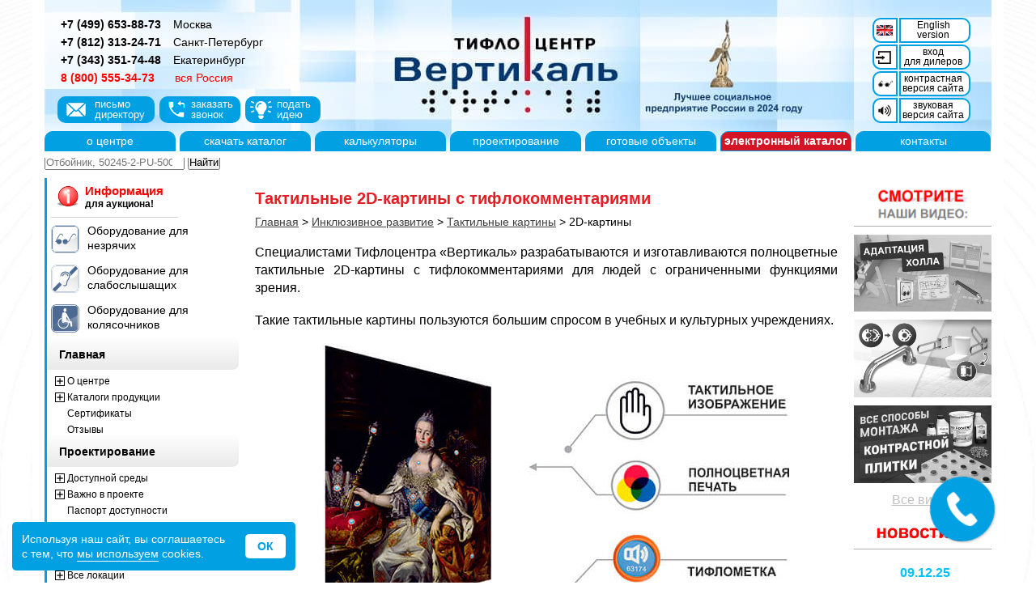

--- FILE ---
content_type: text/html; charset=utf-8
request_url: https://tiflocentre.ru/taktilnye-izobrazheniia-2d-kartiny.php
body_size: 30506
content:
<!DOCTYPE html>
<html lang="ru" prefix="og: http://ogp.me/ns#">
<head> 
<meta charset="utf-8" />
<meta http-equiv="X-UA-Compatible" content="IE=edge">
<meta name="viewport" content="width=device-width, initial-scale=1, shrink-to-fit=no">
<title>Картины для слепых. Тактильные 2D-картины с тифлокомментариями</title>
<meta property="og:title" content="Картины для слепых. Тактильные 2D-картины с тифлокомментариями" />
<meta name="keywords" content="Картины, слепых, 2D-картины" />
<meta name="description" content="Специалистами Тифлоцентра «Вертикаль» разрабатываются и изготавливаются полноцветные тактильные 2D-картины с тифлокомментариями для людей с ограниченными функциями зрения."/>
<meta property="og:description" content="Специалистами Тифлоцентра «Вертикаль» разрабатываются и изготавливаются полноцветные тактильные 2D-картины с тифлокомментариями для людей с ограниченными функциями зрения." />
<meta property="og:image" content="https://tiflocentre.ru/images/content/taktilnye_kartiny_2d.jpg"/>
<meta property="og:type" content="website">
<!--[if IE]><script src='http://html5shiv.googlecode.com/svn/trunk/html5.js'></script><![endif]-->
<meta property='og:url' content='https://tiflocentre.ru/taktilnye-izobrazheniia-2d-kartiny.php'>
<link href='https://tiflocentre.ru/taktilnye-izobrazheniia-2d-kartiny.php' rel='canonical'>
<link href='/scritp/style.css?v=1764254925' rel='stylesheet' type='text/css' media='screen'>
<link href='/magazin/css/modules/fastsearch.css?v=' rel='stylesheet' type='text/css' media='screen'>
<link href='/scritp/print.css?v=1576250240' rel='stylesheet' type='text/css' media='print'>
<link href='/scritp/fancybox/jquery.fancybox.min.css' rel='stylesheet' type='text/css'>
<link href='/mistakes/mistakes.css?v=1626089326' rel='stylesheet' type='text/css' media='screen'><script src='/scritp/jquery.min.js?v=1631267063'></script>
<link rel='preload' href='/images/bgBody2.jpg' as='image'>
<link rel='preload' href='/images/logo.jpg' as='image'>
<link rel='preconnect' href='//mc.yandex.ru'>
<link rel='preconnect' href='//vk.com'>
<meta name='theme-color' media='(prefers-color-scheme: light)' content='#00A0E3'>
<meta name='theme-color' media='(prefers-color-scheme: dark)' content='#233972'>
<meta name='apple-mobile-web-app-status-bar-style' content='#00A0E3'>
</head>

<body>
<div id="wrapper">

<header id="wp_header" class="gr_header noprint">
  <div id="header">
    <div id="headerRight" headerRight class="gr_headerLeft">
      <p class="alignLeft m2-5"><a href="tel:+74996538873" data-goal="clictel" class="f14 cBlack fWBold ym-goal" rel="nofollow noopener"><span>+7 (499) 653-88-73</span></a><a href="/kontakty_msk.php" title="Склад готовой продукции" class="m0-0-15 cBlack"><span class="f14 cBlack">Москва</span></a></p>
      <p class="alignLeft m2-5"><a href="tel:+78123132471" data-goal="clictel" class="f14 cBlack fWBold ym-goal" rel="nofollow noopener"><span>+7 (812) 313-24-71</span></a><a href="/kontakty_spb.php" title="Региональный представитель - склад готовой продукции" class="m0-0-15 cBlack"><span class="f14 cBlack">Санкт-Петербург</span></a></p>
      <p class="alignLeft m2-5"><a href="tel:+73433517448" data-goal="clictel" class="f14 cBlack fWBold ym-goal" rel="nofollow noopener"><span>+7 (343) 351-74-48</span></a><a href="/kontakty_ekb.php" title="Склад готовой продукции" class="m0-0-15 cBlack"><span class="f14 cBlack">Екатеринбург</span></a></p>
      <p class="alignLeft m2-5"><a href="tel:+78005553473" data-goal="clictel" class="f14 cRed fWBold ym-goal" rel="nofollow noopener"><span>8 (800) 555-34-73</span></a><span class="f14 cRed m0-0-0-25">вся Россия</span></p>
      <div id="wrap_but_zvonok">
        <button class="but_direktoru" title="Написать письмо директору">письмо директору</button>
        <button class="but_zvonok" title="Заказать обратный звонок">заказать звонок</button>
        <button class="but_idea" title="Подать идею">подать идею</button>
      </div>
    </div>

    <div id="bodyLogo" class="gr_logo">
      <a href="/" title="Главная страница">
        <div id="logo"></div>
      </a>
    </div>

    <div headerLeft class="gr_headerRight">
      <a class="engLangBut" rel="alternate" href="/eng/" hreflang="en" title="English version of the site">English<br>version</a>
      <a class='diler-login' href='/diler-kabinet.php' title='Войти в личный кабинет'>вход<br>для дилеров</a>      <a class="white headerLeftButOn" rel="nofollow noopener" href="#" title="Включить контрастную версию сайта" LeftButOn>контрастная<br>версия сайта</a>
      <a href="#" id="headerLeftButTu" rel="nofollow noopener" class="headerLeftButTuOff" title="Включить звуковую версию сайта">звуковая<br>версия сайта</a>
    </div>

    <div id="menu-header" class="gr_menu">
      <a class="main_mnu_button" rel="nofollow noopener" title="Меню сайта"><span></span></a>
      <a href="/" class="header_logo_wh" title="Главная страница"></a>
      <a class="search_mnu_button triangle" rel="nofollow noopener" title="Поиск по сайту"></a>
      <a href="tel:88005553473" class="phone_mnu_button" rel="nofollow noopener" title="Позвонить нам"></a>
      <ul>
        <li><a title="О Тифлоцентре «Вертикаль»" href="/o-centre.php">о центре</a></li>
        <li><a title="Каталог продукции для инвалидов Доступная среда" target="_blank" href="/download/katalog2024.pdf">скачать каталог</a></li>
		    <li><a title="Калькуляторы: параметры пандуса, конвертер и декодер Брайля, доступная среда, тактильные таблички" href="/calculator.php">калькуляторы</a></li>
		    <li><a title="Проектным организациям и проектировщикам" href="//project.tiflocentre.ru/">проектирование</a></li>
        <li><a title="Наша продукция на готовых объектах" href="/gotovye-obekty.php"><span class="hidden-sm">готовые</span> объекты</a></li>
        <li><a style="background:#d41525;color:#fff" title="Интернет-магазин оборудования для инвалидов" href="/magazin/"><span class="hidden-sm strong">электронный </span><span class="strong">каталог</span></a></li>
        <li class="last"><a href="/kontakty.php" title="Контакты компании" >контакты</a></li>
        <li class="mobile_button"><button class="but_idea_menu" title="Подать идею">подать идею</button></li>
      </ul>
    </div>

    <audio id="audio"></audio>
  </div>
</header>

<div id="wp-search" class="gr_search open noprint">
  <div id="wp-sform">
    <form method="GET" action="/magazin/search.php" role="search">
      <input aria-label="Поиск по каталогу" type="search" id="query-search" name="q" minlength="3" maxlength="100" placeholder="Отбойник, 50245-2-PU-500x500x4-Y, список кодов" autocomplete="off" value=""/>
      <input aria-label="Найти" type="submit" id="but-search" value="Найти"/>
    </form>
  </div>
</div>

<div id="bg-shadow" class="noprint"><div class="preload"></div></div>
<div id="wp_content" class="gr_content">
<section id="middle">
<div id="container" class="gr_container">
<div class="wrapper_content">
  <h1 class="content_page_header">Тактильные 2D-картины с тифлокомментариями</h1>
  <div class="breadcrumbs" itemscope="" itemtype="https://schema.org/BreadcrumbList">
  <span itemprop="itemListElement" itemscope="" itemtype="https://schema.org/ListItem">
    <a href="/" itemprop="item"><span itemprop="name">Главная</span></a>
    <meta itemprop="position" content="1">
  </span>
  &gt;
  <span itemprop="itemListElement" itemscope="" itemtype="https://schema.org/ListItem">
    <a href="/incliuzivnoe-razvitie.php" itemprop="item"><span itemprop="name">Инклюзивное развитие</span></a>
    <meta itemprop="position" content="2">
  </span>
	&gt;
  <span itemprop="itemListElement" itemscope="" itemtype="https://schema.org/ListItem">
    <a href="/taktilnye-kartiny.php" itemprop="item"><span itemprop="name">Тактильные картины</span></a>
    <meta itemprop="position" content="3">
  </span>
  &gt;
  <span itemprop="itemListElement" itemscope="" itemtype="https://schema.org/ListItem">
    <span itemprop="name">2D-картины</span>
    <meta itemprop="position" content="4">
  </span>
  </div>
  <div id="content">
    <p class="page_text">Специалистами Тифлоцентра «Вертикаль» разрабатываются и изготавливаются полноцветные тактильные 2D-картины с тифлокомментариями для людей с ограниченными функциями зрения.</p>
    <p class="page_text">Такие тактильные картины пользуются большим спросом в учебных и культурных учреждениях.</p>
    <div class="alignCenter m20-0">
      <img class="w600" loading="lazy" width="600" height="413" src="/images/content/taktilnye_kartiny_2d.jpg" alt="Тактильные 2D-картины" title="Тактильные 2D-картины">
    </div>
    <p class="page_text">Для передачи тактильной информации используется рельефное изображение, выполненное в вертикальной проекции на полноцветное изображение. Также тактильное изображение дублируется звуковой информацией и точечным шрифтом по системе Брайля.</p>
    <a href="/images/content/taktilnye_kartiny_2d_varianty.jpg" data-fancybox="gramota" data-caption="Рельефные картины для слепых с тифлометками">
      <img class="w100per m20-0" loading="lazy" width="1200" height="907" src="/images/content/taktilnye_kartiny_2d_varianty.jpg" alt="Рельефные картины для слепых с тифлометками" title="Рельефные картины для слепых с тифлометками">
    </a>
    <p class="page_text">На поверхности 2D-картины размещаются тифлометки, при помощи которых можно прослушать звуковые комментарии к картине.</p>
    <p class="page_text">Комментарии воспроизводятся с помощью <a href="/tsr-tiflomarker.php">Тифломаркера</a>, инновационной разработки Тифлоцентра «Вертикаль», которая идет в комплекте с 2D-картиной.</p>
    <p class="page_text">Все тактильные картины изготавливаются из гипоаллергенных экологичных материалов с возможностью санитарной обработки.</p>
    <div class="tovar_menu_img">
      <a href="/images/content/portret_ekaterinyII.jpg" data-fancybox="gramota" data-caption="Тактильная картина портрет Екатерины II">
        <img class="w150i" loading="lazy" width="150" height="191" src="/images/content/portret_ekaterinyII_small.jpg" alt="Тактильная картина портрет Екатерины II" title="Тактильная картина портрет Екатерины II">
      </a>
    </div>
    <div class="tovar_menu_content m20-0">
      <p class="page_text strong">Портрет Екатерины II</p>
      <p class="page_text"><b>А. П. Антропов</b><br/>Арт. 10841-5<br/>Размер: 800х634 мм</p>
    </div>
    <div class="floatClear"></div>
    <div class="tovar_menu_img">
      <a href="/images/content/vid_na_usadbu_spasskoe_tambovskoi_gubernii.jpg" data-fancybox="gramota" data-caption="Тактильная картина вид на усадьбу Спасское Тамбовской губернии">
        <img class="w150i" loading="lazy" width="150" height="116" src="/images/content/vid_na_usadbu_spasskoe_tambovskoi_gubernii_small.jpg" alt="Тактильная картина вид на усадьбу Спасское Тамбовской губернии" title="Тактильная картина вид на усадьбу Спасское Тамбовской губернии">
      </a>
    </div>
    <div class="tovar_menu_content">
      <p class="page_text strong">Вид на усадьбу Спасское Тамбовской губернии</p>
      <p class="page_text"><b>Г. В. Сорока</b><br/>Арт. 10841-6<br/>Размер: 505х655 мм</p>
    </div>
    <div class="floatClear"></div>
    <div class="tovar_menu_img">
      <a href="/images/content/portret_velikoi_kniagini_ekateriny_pavlovny.jpg" data-fancybox="gramota" data-caption="Тактильный портрет великой княгини Екатерины Павловны">
        <img class="w150i" loading="lazy" width="150" height="177" src="/images/content/portret_velikoi_kniagini_ekateriny_pavlovny_small.jpg" alt="Тактильный портрет великой княгини Екатерины Павловны" title="Тактильный портрет великой княгини Екатерины Павловны">
      </a>
    </div>
    <div class="tovar_menu_content m20-0">
      <p class="page_text strong">Портрет великой княгини Екатерины Павловны</p>
      <p class="page_text"><b>А. Ризенер</b><br/>Арт. 10841-3<br/>Размер: 820х715 мм</p>
    </div>
    <div class="floatClear"></div>
    <div class="tovar_menu_img">
      <a href="/images/content/vid_na_birzhu_i_admiralteistvo.jpg" data-fancybox="gramota" data-caption="Тактильная картина вид на Биржу и Адмиралтейство от Петропавловской крепости">
        <img class="w150i" loading="lazy" width="150" height="116" src="/images/content/vid_na_birzhu_i_admiralteistvo_small.jpg" alt="Тактильный картина вид на Биржу и Адмиралтейство от Петропавловской крепости" title="Тактильный картина Вид на Биржу и Адмиралтейство от Петропавловской крепости">
      </a>
    </div>
    <div class="tovar_menu_content">
      <p class="page_text strong">Вид на Биржу и Адмиралтейство от Петропавловской крепости</p>
      <p class="page_text"><b>Ф. Я. Алексеев</b><br/>Арт. 10841-4<br/>Размер: 613х800 мм</p>
    </div>
    <div class="floatClear"></div>
    <div class="tovar_menu_img">
      <a href="images/content/u_tovarishcha_za_samovarom.jpg" data-fancybox="gramota" data-caption="Тактильный картина У товарища за самоваром">
        <img class="w150i" loading="lazy" width="150" height="115" src="/images/content/u_tovarishcha_za_samovarom_small.jpg" alt="Тактильный картина У товарища за самоваром" title="Тактильный картина У товарища за самоваром">
      </a>
    </div>
    <div class="tovar_menu_content">
      <p class="page_text strong">У товарища за самоваром</p>
      <p class="page_text"><b>И. А. Клюквин</b><br/>Арт. 10841<br/>Размер: 505х655 мм</p>
    </div>
    <div class="floatClear"></div>
	<br>
	<h2>Подписи к картинам с использованием шрифта по системе Брайля</h2>
	<br>
	<div class="tovar_menu_img">
    <a href="/images/content/tiflo-tabl1.jpg" data-fancybox="table_braille">
      <img class="w150i" loading="lazy" width="1024" height="448" src="/images/content/tiflo-tabl1.jpg" alt="Тактильная табличка азбукой брайля серебро" title="Тактильная табличка азбукой брайля серебро">
    </a>
  </div>
    <div class="tovar_menu_content">
      <h3>Тактильная табличка для музеев </h3>
      <p class="page_text">Применение: для подписи картин с использованием Брайля<br/>
      Материал: пластик под металл, 1.8 мм<br/>
      Цвет: золото/серебро</p>
    </div>
    <div class="floatClear m20-0"></div>
	
	  <div class="tovar_menu_img">
      <a href="/images/content/zvukovie_tablichki15.jpg" data-fancybox="gramota" data-caption="Говорящая табличка 300х150">
        <img loading="lazy" width="150" height="150" src="/images/content/zvukovie_tablichki150.jpg" alt="Говорящая табличка" title="Говорящая табличка 300х150">
      </a>
    </div>
    <div class="tovar_menu_content">
      <p class="page_text"><b>Тактильно-звуковая табличка с Брайлем 300х150 мм</b></p>
      <p class="page_text">
        <ul>
          <li>Габаритный размер - 300х150х25 мм</li>
          <li>Время воспроизведения файла - 90 сек.</li>
          <li>Размер тактильной поверхности - 300х100 мм</li>
          <li>Встроенный речевой МР3 информатор - есть</li>
          <li>Кнопка активации сообщений - металл</li>
        </ul>
      </p>
    </div>
    <div class="floatClear"></div>
		
    <h2>Вы можете также заказать любую тактильную 2D-картину без тифлокомментариев</h2>
    <p class="page_text">Для приобретения любой тактильной картины из имеющихся в наличии, необходимо сделать заказ в интернет-магазине на сайте или обратиться к нашим дилерам.</p>
	  <p class="page_text">В дополнении к картине можно заказать тактильную табличку со шрифтом Брайля для подписи экспонатов.</p>
    <p class="page_text">А для изготовления тактильного изображения на заказ, необходимо обратиться к нашим менеджерам, позвонив по телефону <a href="tel:88005553473" class="ym-goal" data-goal="clictel">8-800-555-34-73</a>.</p>

    <div class='floatClear'></div><h2>Цены на тактильные 2D-картины</h2><p class='page_text'>Тактильные 2D-картины по выгодным ценам напрямую от производителя вы можете приобрести в нашем интернет-магазине. Просто выберите необходимый товар, укажите количество, добавьте его в корзину и оплатите любым удобным для вас способом. Доставка заказов осуществляется по всей территории России и в страны СНГ.</p><noindex><div class="product-gallery m20-0" data-slides="5"> <div class="wp-product-grid5">
            <div class="block-product-grid5">
              <div class="prod-title-grid5">Картина 2D «Натюрморт»,</div>  
              <div class="block5-img-product">
                
                <a target="_blank" href="/magazin/view_product.php?id=7635">
                <img class="img5-product" src="/magazin/images/product_min/903-4-NATURMORT-PVC3_20942.jpg" width="90px" height="90px" alt="{title}, Тифлоцентр, Вертикаль" loading="lazy" decoding="async"/>
                </a>
              </div> 
              <div class="price-product-grid5">
                <span class="opt">6&nbsp;218&nbsp;₽</span>
                <span>&nbsp;</span>
                <a target="_blank" href="/magazin/view_product.php?id=7635" class="but-showcase-mag">Купить</a>
              </div> 
            </div>
          </div><div class="wp-product-grid5">
            <div class="block-product-grid5">
              <div class="prod-title-grid5">Картина 2D, «Лебеди над</div>  
              <div class="block5-img-product">
                
                <a target="_blank" href="/magazin/view_product.php?id=7738">
                <img class="img5-product" src="/magazin/images/product_min/903-4-LEBEDI-PVC3_21402.jpg" width="90px" height="90px" alt="{title}, Тифлоцентр, Вертикаль" loading="lazy" decoding="async"/>
                </a>
              </div> 
              <div class="price-product-grid5">
                <span class="opt">5&nbsp;040&nbsp;₽</span>
                <span>&nbsp;</span>
                <a target="_blank" href="/magazin/view_product.php?id=7738" class="but-showcase-mag">Купить</a>
              </div> 
            </div>
          </div><div class="wp-product-grid5">
            <div class="block-product-grid5">
              <div class="prod-title-grid5">Картина 2D «Хризантемы»,</div>  
              <div class="block5-img-product">
                
                <a target="_blank" href="/magazin/view_product.php?id=7643">
                <img class="img5-product" src="/magazin/images/product_min/903-4-OKNO-PVC3_20923.jpg" width="90px" height="90px" alt="{title}, Вертикаль" loading="lazy" decoding="async"/>
                </a>
              </div> 
              <div class="price-product-grid5">
                <span class="opt">6&nbsp;218&nbsp;₽</span>
                <span>&nbsp;</span>
                <a target="_blank" href="/magazin/view_product.php?id=7643" class="but-showcase-mag">Купить</a>
              </div> 
            </div>
          </div><div class="wp-product-grid5">
            <div class="block-product-grid5">
              <div class="prod-title-grid5">Портрет 2D Екатерины II,</div>  
              <div class="block5-img-product">
                
                <a target="_blank" href="/magazin/view_product.php?id=2218">
                <img class="img5-product" src="/magazin/images/product_min/10841-5_7177.jpg" width="90px" height="90px" alt="Тактильный 2D портрет" loading="lazy" decoding="async"/>
                </a>
              </div> 
              <div class="price-product-grid5">
                <span class="opt">26&nbsp;828&nbsp;₽</span>
                <span>&nbsp;</span>
                <a target="_blank" href="/magazin/view_product.php?id=2218" class="but-showcase-mag">Купить</a>
              </div> 
            </div>
          </div><div class="wp-product-grid5">
            <div class="block-product-grid5">
              <div class="prod-title-grid5">Картина 2D «Высадка»,</div>  
              <div class="block5-img-product">
                
                <a target="_blank" href="/magazin/view_product.php?id=7843">
                <img class="img5-product" src="/magazin/images/product_min/903-4-VISADKA-PVC3_22036.jpg" width="90px" height="90px" alt="{title}, Тифлоцентр, Вертикаль" loading="lazy" decoding="async"/>
                </a>
              </div> 
              <div class="price-product-grid5">
                <span class="opt">3&nbsp;848&nbsp;₽</span>
                <span>&nbsp;</span>
                <a target="_blank" href="/magazin/view_product.php?id=7843" class="but-showcase-mag">Купить</a>
              </div> 
            </div>
          </div><div class="wp-product-grid5">
            <div class="block-product-grid5">
              <div class="prod-title-grid5">Картина 2D «Григор</div>  
              <div class="block5-img-product">
                
                <a target="_blank" href="/magazin/view_product.php?id=8003">
                <img class="img5-product" src="/magazin/images/product_min/903-4-GregorioNarek-PVC3_22487.jpg" width="90px" height="90px" alt="{title}, Тифлоцентр, Вертикаль" loading="lazy" decoding="async"/>
                </a>
              </div> 
              <div class="price-product-grid5">
                <span class="opt">2&nbsp;831&nbsp;₽</span>
                <span>&nbsp;</span>
                <a target="_blank" href="/magazin/view_product.php?id=8003" class="but-showcase-mag">Купить</a>
              </div> 
            </div>
          </div><div class="wp-product-grid5">
            <div class="block-product-grid5">
              <div class="prod-title-grid5">Картина 2D «Шахнаме»,</div>  
              <div class="block5-img-product">
                
                <a target="_blank" href="/magazin/view_product.php?id=8002">
                <img class="img5-product" src="/magazin/images/product_min/903-4-SHAHNAMA-PVC3_22483.jpg" width="90px" height="90px" alt="{title}, Тифлоцентр, Вертикаль" loading="lazy" decoding="async"/>
                </a>
              </div> 
              <div class="price-product-grid5">
                <span class="opt">2&nbsp;242&nbsp;₽</span>
                <span>&nbsp;</span>
                <a target="_blank" href="/magazin/view_product.php?id=8002" class="but-showcase-mag">Купить</a>
              </div> 
            </div>
          </div><div class="wp-product-grid5">
            <div class="block-product-grid5">
              <div class="prod-title-grid5">Картина 2D «Девочка с</div>  
              <div class="block5-img-product">
                
                <a target="_blank" href="/magazin/view_product.php?id=3398">
                <img class="img5-product" src="/magazin/images/product_min/10841-9_8121.jpg" width="90px" height="90px" alt="Тактильный 2D портрет, картина, репродукция, адаптация, доступная среда" loading="lazy" decoding="async"/>
                </a>
              </div> 
              <div class="price-product-grid5">
                <span class="opt">17&nbsp;160&nbsp;₽</span>
                <span>&nbsp;</span>
                <a target="_blank" href="/magazin/view_product.php?id=3398" class="but-showcase-mag">Купить</a>
              </div> 
            </div>
          </div><div class="wp-product-grid5">
            <div class="block-product-grid5">
              <div class="prod-title-grid5">Картина 2D, «Портрет</div>  
              <div class="block5-img-product">
                
                <a target="_blank" href="/magazin/view_product.php?id=7735">
                <img class="img5-product" src="/magazin/images/product_min/903-4-ARCHANGELSKI-PVC3_21396.jpg" width="90px" height="90px" alt="{title}, Тифлоцентр, Вертикаль" loading="lazy" decoding="async"/>
                </a>
              </div> 
              <div class="price-product-grid5">
                <span class="opt">5&nbsp;040&nbsp;₽</span>
                <span>&nbsp;</span>
                <a target="_blank" href="/magazin/view_product.php?id=7735" class="but-showcase-mag">Купить</a>
              </div> 
            </div>
          </div><div class="wp-product-grid5">
            <div class="block-product-grid5">
              <div class="prod-title-grid5">Картина 2D "Богатырь",</div>  
              <div class="block5-img-product">
                
                <a target="_blank" href="/magazin/view_product.php?id=3395">
                <img class="img5-product" src="/magazin/images/product_min/10841-6_8118.jpg" width="90px" height="90px" alt="Тактильный 2D портрет, картина, репродукция, адаптация, доступная среда" loading="lazy" decoding="async"/>
                </a>
              </div> 
              <div class="price-product-grid5">
                <span class="opt">10&nbsp;056&nbsp;₽</span>
                <span>&nbsp;</span>
                <a target="_blank" href="/magazin/view_product.php?id=3395" class="but-showcase-mag">Купить</a>
              </div> 
            </div>
          </div><div class="wp-product-grid5">
            <div class="block-product-grid5">
              <div class="prod-title-grid5">Картина 2D, «Олени»,</div>  
              <div class="block5-img-product">
                
                <a target="_blank" href="/magazin/view_product.php?id=7737">
                <img class="img5-product" src="/magazin/images/product_min/903-4-OLENI-PVC3_21407.jpg" width="90px" height="90px" alt="{title}, Тифлоцентр, Вертикаль" loading="lazy" decoding="async"/>
                </a>
              </div> 
              <div class="price-product-grid5">
                <span class="opt">5&nbsp;040&nbsp;₽</span>
                <span>&nbsp;</span>
                <a target="_blank" href="/magazin/view_product.php?id=7737" class="but-showcase-mag">Купить</a>
              </div> 
            </div>
          </div><div class="wp-product-grid5">
            <div class="block-product-grid5">
              <div class="prod-title-grid5">Картина 2D «Отцы»,</div>  
              <div class="block5-img-product">
                
                <a target="_blank" href="/magazin/view_product.php?id=7645">
                <img class="img5-product" src="/magazin/images/product_min/903-4-FATHERS-PVC3_20938.jpg" width="90px" height="90px" alt="{title}, Тифлоцентр, Вертикаль" loading="lazy" decoding="async"/>
                </a>
              </div> 
              <div class="price-product-grid5">
                <span class="opt">6&nbsp;218&nbsp;₽</span>
                <span>&nbsp;</span>
                <a target="_blank" href="/magazin/view_product.php?id=7645" class="but-showcase-mag">Купить</a>
              </div> 
            </div>
          </div><div class="wp-product-grid5">
            <div class="block-product-grid5">
              <div class="prod-title-grid5">Картина 2D «Евангелие от</div>  
              <div class="block5-img-product">
                
                <a target="_blank" href="/magazin/view_product.php?id=8004">
                <img class="img5-product" src="/magazin/images/product_min/903-4-GospelOfJoanna-PVC3_22489.jpg" width="90px" height="90px" alt="{title}, Тифлоцентр, Вертикаль" loading="lazy" decoding="async"/>
                </a>
              </div> 
              <div class="price-product-grid5">
                <span class="opt">2&nbsp;831&nbsp;₽</span>
                <span>&nbsp;</span>
                <a target="_blank" href="/magazin/view_product.php?id=8004" class="but-showcase-mag">Купить</a>
              </div> 
            </div>
          </div><div class="wp-product-grid5">
            <div class="block-product-grid5">
              <div class="prod-title-grid5">Картина 2D «Лешка»,</div>  
              <div class="block5-img-product">
                
                <a target="_blank" href="/magazin/view_product.php?id=7642">
                <img class="img5-product" src="/magazin/images/product_min/903-4-PAREN-PVC3_20932.jpg" width="90px" height="90px" alt="{title}, Тифлоцентр, Вертикаль" loading="lazy" decoding="async"/>
                </a>
              </div> 
              <div class="price-product-grid5">
                <span class="opt">6&nbsp;218&nbsp;₽</span>
                <span>&nbsp;</span>
                <a target="_blank" href="/magazin/view_product.php?id=7642" class="but-showcase-mag">Купить</a>
              </div> 
            </div>
          </div><div class="wp-product-grid5">
            <div class="block-product-grid5">
              <div class="prod-title-grid5">Картина 2D картина "Вид</div>  
              <div class="block5-img-product">
                
                <a target="_blank" href="/magazin/view_product.php?id=3396">
                <img class="img5-product" src="/magazin/images/product_min/10841-7_8119.jpg" width="90px" height="90px" alt="Тактильный 2D портрет, картина, репродукция, адаптация, доступная среда" loading="lazy" decoding="async"/>
                </a>
              </div> 
              <div class="price-product-grid5">
                <span class="opt">13&nbsp;209&nbsp;₽</span>
                <span>&nbsp;</span>
                <a target="_blank" href="/magazin/view_product.php?id=3396" class="but-showcase-mag">Купить</a>
              </div> 
            </div>
          </div><div class="wp-product-grid5">
            <div class="block-product-grid5">
              <div class="prod-title-grid5">Картина 2D, тактильная,</div>  
              <div class="block5-img-product">
                
                <a target="_blank" href="/magazin/view_product.php?id=2239">
                <img class="img5-product" src="/magazin/images/product_min/903-4-PVC3-2-BG-IND_17528.jpg" width="90px" height="90px" alt="{title}, Вертикаль" loading="lazy" decoding="async"/>
                </a>
              </div> 
              <div class="price-product-grid5">
                <span class="opt"><span style="font-size:14px;line-height:10px;color:red;">Расчет на сайте</span></span>
                <span>&nbsp;</span>
                <a target="_blank" href="/magazin/view_product.php?id=2239" class="but-showcase-mag">Купить</a>
              </div> 
            </div>
          </div><div class="wp-product-grid5">
            <div class="block-product-grid5">
              <div class="prod-title-grid5">Портрет 2D, княгини</div>  
              <div class="block5-img-product">
                
                <a target="_blank" href="/magazin/view_product.php?id=2219">
                <img class="img5-product" src="/magazin/images/product_min/10841-3_7178.jpg" width="90px" height="90px" alt="Тактильный 2D портрет, картина, репродукция, адаптация, доступная среда" loading="lazy" decoding="async"/>
                </a>
              </div> 
              <div class="price-product-grid5">
                <span class="opt">28&nbsp;495&nbsp;₽</span>
                <span>&nbsp;</span>
                <a target="_blank" href="/magazin/view_product.php?id=2219" class="but-showcase-mag">Купить</a>
              </div> 
            </div>
          </div><div class="wp-product-grid5">
            <div class="block-product-grid5">
              <div class="prod-title-grid5">Картина 2D «Затопленные</div>  
              <div class="block5-img-product">
                
                <a target="_blank" href="/magazin/view_product.php?id=7644">
                <img class="img5-product" src="/magazin/images/product_min/903-4-LOSHADI-PVC3_20917.jpg" width="90px" height="90px" alt="{title}, Тифлоцентр, Вертикаль" loading="lazy" decoding="async"/>
                </a>
              </div> 
              <div class="price-product-grid5">
                <span class="opt">6&nbsp;218&nbsp;₽</span>
                <span>&nbsp;</span>
                <a target="_blank" href="/magazin/view_product.php?id=7644" class="but-showcase-mag">Купить</a>
              </div> 
            </div>
          </div><div class="wp-product-grid5">
            <div class="block-product-grid5">
              <div class="prod-title-grid5">Картина 2D «Натюрморт со</div>  
              <div class="block5-img-product">
                
                <a target="_blank" href="/magazin/view_product.php?id=7641">
                <img class="img5-product" src="/magazin/images/product_min/903-4-SINJAJAVAZA-PVC3_20926.jpg" width="90px" height="90px" alt="{title}, Тифлоцентр, Вертикаль" loading="lazy" decoding="async"/>
                </a>
              </div> 
              <div class="price-product-grid5">
                <span class="opt">6&nbsp;218&nbsp;₽</span>
                <span>&nbsp;</span>
                <a target="_blank" href="/magazin/view_product.php?id=7641" class="but-showcase-mag">Купить</a>
              </div> 
            </div>
          </div><div class="wp-product-grid5">
            <div class="block-product-grid5">
              <div class="prod-title-grid5">Картина 2D, «Барка</div>  
              <div class="block5-img-product">
                
                <a target="_blank" href="/magazin/view_product.php?id=7736">
                <img class="img5-product" src="/magazin/images/product_min/903-4-BARKA-PVC3_21410.jpg" width="90px" height="90px" alt="{title}, Тифлоцентр, Вертикаль" loading="lazy" decoding="async"/>
                </a>
              </div> 
              <div class="price-product-grid5">
                <span class="opt">5&nbsp;040&nbsp;₽</span>
                <span>&nbsp;</span>
                <a target="_blank" href="/magazin/view_product.php?id=7736" class="but-showcase-mag">Купить</a>
              </div> 
            </div>
          </div><div class="wp-product-grid5">
            <div class="block-product-grid5">
              <div class="prod-title-grid5">Картина 2D «Хлеб, соль»,</div>  
              <div class="block5-img-product">
                
                <a target="_blank" href="/magazin/view_product.php?id=7640">
                <img class="img5-product" src="/magazin/images/product_min/903-4-HLEB-PVC3_20920.jpg" width="90px" height="90px" alt="{title}, Вертикаль" loading="lazy" decoding="async"/>
                </a>
              </div> 
              <div class="price-product-grid5">
                <span class="opt">6&nbsp;218&nbsp;₽</span>
                <span>&nbsp;</span>
                <a target="_blank" href="/magazin/view_product.php?id=7640" class="but-showcase-mag">Купить</a>
              </div> 
            </div>
          </div><div class="wp-product-grid5">
            <div class="block-product-grid5">
              <div class="prod-title-grid5">Картина 2D, «Осень»,</div>  
              <div class="block5-img-product">
                
                <a target="_blank" href="/magazin/view_product.php?id=7740">
                <img class="img5-product" src="/magazin/images/product_min/903-4-OSEN-PVC3_21404.jpg" width="90px" height="90px" alt="{title}, Тифлоцентр, Вертикаль" loading="lazy" decoding="async"/>
                </a>
              </div> 
              <div class="price-product-grid5">
                <span class="opt">5&nbsp;040&nbsp;₽</span>
                <span>&nbsp;</span>
                <a target="_blank" href="/magazin/view_product.php?id=7740" class="but-showcase-mag">Купить</a>
              </div> 
            </div>
          </div><div class="wp-product-grid5">
            <div class="block-product-grid5">
              <div class="prod-title-grid5">Картина 2D «Рождество»,</div>  
              <div class="block5-img-product">
                
                <a target="_blank" href="/magazin/view_product.php?id=8001">
                <img class="img5-product" src="/magazin/images/product_min/903-4-CHRISTMAS-PVC3_22485.jpg" width="90px" height="90px" alt="{title}, Тифлоцентр, Вертикаль" loading="lazy" decoding="async"/>
                </a>
              </div> 
              <div class="price-product-grid5">
                <span class="opt">2&nbsp;242&nbsp;₽</span>
                <span>&nbsp;</span>
                <a target="_blank" href="/magazin/view_product.php?id=8001" class="but-showcase-mag">Купить</a>
              </div> 
            </div>
          </div><div class="wp-product-grid5">
            <div class="block-product-grid5">
              <div class="prod-title-grid5">Картина 2D «Новоторка»,</div>  
              <div class="block5-img-product">
                
                <a target="_blank" href="/magazin/view_product.php?id=7428">
                <img class="img5-product" src="/magazin/images/product_min/903-4-NOVOTOR-AKP4_20069.jpg" width="90px" height="90px" alt="{title}, Тифлоцентр, Вертикаль" loading="lazy" decoding="async"/>
                </a>
              </div> 
              <div class="price-product-grid5">
                <span class="opt">14&nbsp;948&nbsp;₽</span>
                <span>&nbsp;</span>
                <a target="_blank" href="/magazin/view_product.php?id=7428" class="but-showcase-mag">Купить</a>
              </div> 
            </div>
          </div><div class="wp-product-grid5">
            <div class="block-product-grid5">
              <div class="prod-title-grid5">Картина 2D «Пастух»,</div>  
              <div class="block5-img-product">
                
                <a target="_blank" href="/magazin/view_product.php?id=7741">
                <img class="img5-product" src="/magazin/images/product_min/903-4-PASTUH-PVC3_21392.jpg" width="90px" height="90px" alt="{title}, Тифлоцентр, Вертикаль" loading="lazy" decoding="async"/>
                </a>
              </div> 
              <div class="price-product-grid5">
                <span class="opt">5&nbsp;040&nbsp;₽</span>
                <span>&nbsp;</span>
                <a target="_blank" href="/magazin/view_product.php?id=7741" class="but-showcase-mag">Купить</a>
              </div> 
            </div>
          </div><div class="wp-product-grid5">
            <div class="block-product-grid5">
              <div class="prod-title-grid5">Картина 2D «А.С. Пушкин»,</div>  
              <div class="block5-img-product">
                
                <a target="_blank" href="/magazin/view_product.php?id=7430">
                <img class="img5-product" src="/magazin/images/product_min/903-4-PUSHKIN-PVC3_19917.jpg" width="90px" height="90px" alt="{title}, Вертикаль" loading="lazy" decoding="async"/>
                </a>
              </div> 
              <div class="price-product-grid5">
                <span class="opt">12&nbsp;863&nbsp;₽</span>
                <span>&nbsp;</span>
                <a target="_blank" href="/magazin/view_product.php?id=7430" class="but-showcase-mag">Купить</a>
              </div> 
            </div>
          </div><div class="wp-product-grid5">
            <div class="block-product-grid5">
              <div class="prod-title-grid5">Картина 2D «Ульянов и</div>  
              <div class="block5-img-product">
                
                <a target="_blank" href="/magazin/view_product.php?id=7661">
                <img class="img5-product" src="/magazin/images/product_min/903-4-ULYANOVELIZAROV-PVC3_21031.jpg" width="90px" height="90px" alt="{title}, Тифлоцентр, Вертикаль" loading="lazy" decoding="async"/>
                </a>
              </div> 
              <div class="price-product-grid5">
                <span class="opt">18&nbsp;377&nbsp;₽</span>
                <span>&nbsp;</span>
                <a target="_blank" href="/magazin/view_product.php?id=7661" class="but-showcase-mag">Купить</a>
              </div> 
            </div>
          </div><div class="wp-product-grid5">
            <div class="block-product-grid5">
              <div class="prod-title-grid5">Картина 2D</div>  
              <div class="block5-img-product">
                
                <a target="_blank" href="/magazin/view_product.php?id=7845">
                <img class="img5-product" src="/magazin/images/product_min/903-4-NASTUPLENIE-PVC3_22045.jpg" width="90px" height="90px" alt="{title}, Тифлоцентр, Вертикаль" loading="lazy" decoding="async"/>
                </a>
              </div> 
              <div class="price-product-grid5">
                <span class="opt">3&nbsp;297&nbsp;₽</span>
                <span>&nbsp;</span>
                <a target="_blank" href="/magazin/view_product.php?id=7845" class="but-showcase-mag">Купить</a>
              </div> 
            </div>
          </div><div class="wp-product-grid5">
            <div class="block-product-grid5">
              <div class="prod-title-grid5">Картина 2D «За</div>  
              <div class="block5-img-product">
                
                <a target="_blank" href="/magazin/view_product.php?id=7646">
                <img class="img5-product" src="/magazin/images/product_min/903-4-FAMILY-PVC3_20935.jpg" width="90px" height="90px" alt="{title}, Тифлоцентр, Вертикаль" loading="lazy" decoding="async"/>
                </a>
              </div> 
              <div class="price-product-grid5">
                <span class="opt">6&nbsp;218&nbsp;₽</span>
                <span>&nbsp;</span>
                <a target="_blank" href="/magazin/view_product.php?id=7646" class="but-showcase-mag">Купить</a>
              </div> 
            </div>
          </div><div class="wp-product-grid5">
            <div class="block-product-grid5">
              <div class="prod-title-grid5">Картина 2D «Девушка в</div>  
              <div class="block5-img-product">
                
                <a target="_blank" href="/magazin/view_product.php?id=3397">
                <img class="img5-product" src="/magazin/images/product_min/10841-8_8120.jpg" width="90px" height="90px" alt="Тактильный 2D портрет, картина, репродукция, адаптация, доступная среда" loading="lazy" decoding="async"/>
                </a>
              </div> 
              <div class="price-product-grid5">
                <span class="opt">10&nbsp;088&nbsp;₽</span>
                <span>&nbsp;</span>
                <a target="_blank" href="/magazin/view_product.php?id=3397" class="but-showcase-mag">Купить</a>
              </div> 
            </div>
          </div><div class="wp-product-grid5">
            <div class="block-product-grid5">
              <div class="prod-title-grid5">Картина 2D «Оборона»,</div>  
              <div class="block5-img-product">
                
                <a target="_blank" href="/magazin/view_product.php?id=7846">
                <img class="img5-product" src="/magazin/images/product_min/903-4-OBORONA-PVC3_22039.jpg" width="90px" height="90px" alt="{title}, Тифлоцентр, Вертикаль" loading="lazy" decoding="async"/>
                </a>
              </div> 
              <div class="price-product-grid5">
                <span class="opt">3&nbsp;895&nbsp;₽</span>
                <span>&nbsp;</span>
                <a target="_blank" href="/magazin/view_product.php?id=7846" class="but-showcase-mag">Купить</a>
              </div> 
            </div>
          </div><div class="wp-product-grid5">
            <div class="block-product-grid5">
              <div class="prod-title-grid5">Пособие 2D «Формы</div>  
              <div class="block5-img-product">
                
                <a target="_blank" href="/magazin/view_product.php?id=2628">
                <img class="img5-product" src="/magazin/images/product_min/10934_18390.jpg" width="90px" height="90px" alt="Тактильная, рельефное пособие, слепые, слабовидящие, музей" loading="lazy" decoding="async"/>
                </a>
              </div> 
              <div class="price-product-grid5">
                <span class="opt">46&nbsp;444&nbsp;₽</span>
                <span>&nbsp;</span>
                <a target="_blank" href="/magazin/view_product.php?id=2628" class="but-showcase-mag">Купить</a>
              </div> 
            </div>
          </div><div class="wp-product-grid5">
            <div class="block-product-grid5">
              <div class="prod-title-grid5">Картина 2D, «Портрет</div>  
              <div class="block5-img-product">
                
                <a target="_blank" href="/magazin/view_product.php?id=7739">
                <img class="img5-product" src="/magazin/images/product_min/903-4-AFANASIEV-PVC3_21400.jpg" width="90px" height="90px" alt="{title}, Тифлоцентр, Вертикаль" loading="lazy" decoding="async"/>
                </a>
              </div> 
              <div class="price-product-grid5">
                <span class="opt">5&nbsp;040&nbsp;₽</span>
                <span>&nbsp;</span>
                <a target="_blank" href="/magazin/view_product.php?id=7739" class="but-showcase-mag">Купить</a>
              </div> 
            </div>
          </div><div class="wp-product-grid5">
            <div class="block-product-grid5">
              <div class="prod-title-grid5">Картина 2D «Три стрелка»,</div>  
              <div class="block5-img-product">
                
                <a target="_blank" href="/magazin/view_product.php?id=7847">
                <img class="img5-product" src="/magazin/images/product_min/903-4-TRI-STRELKA-PVC3_22042.jpg" width="90px" height="90px" alt="{title}, Тифлоцентр, Вертикаль" loading="lazy" decoding="async"/>
                </a>
              </div> 
              <div class="price-product-grid5">
                <span class="opt">3&nbsp;515&nbsp;₽</span>
                <span>&nbsp;</span>
                <a target="_blank" href="/magazin/view_product.php?id=7847" class="but-showcase-mag">Купить</a>
              </div> 
            </div>
          </div><div class="wp-product-grid5">
            <div class="block-product-grid5">
              <div class="prod-title-grid5">Картина 2D, тактильная,</div>  
              <div class="block5-img-product">
                
                <a target="_blank" href="/magazin/view_product.php?id=2236">
                <img class="img5-product" src="/magazin/images/product_min/903-4-PVC3-2-IND_17527.jpg" width="90px" height="90px" alt="{title}, Вертикаль" loading="lazy" decoding="async"/>
                </a>
              </div> 
              <div class="price-product-grid5">
                <span class="opt"><span style="font-size:14px;line-height:10px;color:red;">Расчет на сайте</span></span>
                <span>&nbsp;</span>
                <a target="_blank" href="/magazin/view_product.php?id=2236" class="but-showcase-mag">Купить</a>
              </div> 
            </div>
          </div></div></noindex><h2>Как получить персональное предложение</h2>
    <p class='page_text danger'>Мы всегда стараемся предложить нашим партнёрам лучшие цены!<br>Если у вас появилось предложение с более выгодными условиями, сообщите нам,<br>и мы обязательно сделаем предложение, от которого вы не сможете отказаться!</p>
    <div id='wrappPreddesh'>
      <p class='alignCenter m20-20-0-0'>
        <button class='me-offer' type='button' data-cat='74' data-podcat='292'>Получить скидку</button>
      </p>
      <p class='m20-20-0-0'>Мы делаем скидки от цен конкурентов, ведь мы – крупнейшая компания в России, которая является разработчиком и серийным производителем оборудования в рамках программы «Доступная среда».</p>
    </div>
      <!--noindex-->
      <h2>Скачать прайс-лист на тактильные 2D-картины</h2>
      <div class='d-flex'>
        <a onclick='document.location.href=&quot;https://tiflocentre.ru/magazin/price_excel.php?cat=74&podcat=292&quot;'><img src='/images/content/excel.svg' width='50' height='50' alt='Скачать актуальный розничный прайс-лист на тактильные 2D-картины' class='mtop20 mrig-10 onClick' loading='lazy'></a>
        <p class='page_text'>
          <a class='price_list onClick cBlue' onclick='document.location.href=&quot;https://tiflocentre.ru/magazin/price_excel.php?cat=74&podcat=292&quot;'>Актуальный розничный прайс-лист на тактильные 2D-картины на сегодня</a>
          Тифлоцентр «Вертикаль» работает со всеми регионами Российской Федерации и странами ближнего зарубежья. Информация в прайс-листе является актуальной на 11.12.25. Данный прайс-лист носит ознакомительный характер и не является публичной офертой.
        </p>
      </div>
      <div class='d-flex'>
        <a href='/magazin/registration.php'><img src='/images/content/excel.svg' width='50' height='50' alt='Скачать актуальный оптовый прайс-лист на тактильные 2D-картины' class='mtop20 mrig-10 onClick' loading='lazy'></a>
        <p class='page_text'><a class='price_list onClick cBlue' href='/magazin/registration.php'>Оптовый прайс-лист (требуется регистрация)</a>Оптовый прайс-лист вы можете скачать только после регистрации на нашем сайте. Для крупных оптовиков и строительных организаций действуют специальные условия!</p>
      </div>
      <div class='d-flex'>
        <a href='/magazin/registration.php'><img src='/images/content/excel.svg' width='50' height='50' alt='Скачать актуальный дилерский прайс-лист на тактильные 2D-картины' class='mtop20 mrig-10 onClick' loading='lazy'></a>
        <p class='page_text'><a class='price_list onClick cBlue' href='/magazin/registration.php'>Дилерский прайс-лист (требуется регистрация)</a>Дилерский прайс-лист вы можете скачать только после регистрации на нашем сайте. Тифлоцентр «Вертикаль» заинтересован в расширении дилерской сети и ищет новых представителей на территории России и за её пределами.</p>
      </div>
      
      <h2>Скачать технические задания на тактильные 2D-картины</h2>
      <div class='d-flex'>
        <a class='onClick' onclick='document.location.href=&quot;https://tiflocentre.ru/magazin/price_excel.php?cat=74&podcat=292&quot;'><img src='/images/content/excel.svg' width='50' height='50' alt='Скачать актуальный розничный прайс-лист на тактильные 2D-картины' class='mtop20 mrig-10 onClick' loading='lazy'></a>
        <p class='page_text'>Уважаемые клиенты! Для того, чтобы скачать необходимую вам документацию на тактильные 2D-картины, необходимо <a class='onClick' onclick='document.location.href=&quot;https://tiflocentre.ru/magazin/price_excel.php?cat=74&podcat=292&quot;'>скачать прайс-лист</a>, где будут прикреплены ссылки на ТЗ. Также можно перейти в электронный каталог, далее в карточку товара и в разделе «Тех. документы» скачать нужную вам информацию об изделии.</p>
      </div>
      <h2>Скачать документацию для вашего проекта</h2>
      <div class='d-flex'><a href='/spravka.php'><img src='/images/content/proekt.png' width='50' height='50' alt='Раздел для проектировщиков' class='mtop20 mrig-10 onClick' loading='lazy'></a><p class='page_text'>Уважаемые инженеры-проектировщики! Для того, чтобы скачать необходимую вам документацию на тактильные 2D-картины, необходимо перейти в карточку товара в электронном каталоге, далее в разделе «Тех. документы» скачать проектную карту.</p></div><div class='m20-a'><button type='button' class='project-offer open_zakaz_project'>Отправить заявку</button></div>
      <p class='page_text'>Бесплатная консультация эксперта по созданию доступной среды по вашему проекту. В результате – отсутствие нареканий со стороны контролирующих органов и востребованность проекта у людей с инвалидностью.</p><hr class='floatClear m20-0'>
      <!--/noindex-->
        </div>
  <p class="page_fotter">НАШЕ ПРЕИМУЩЕСТВО - ДОЛГОЛЕТНИЙ ОПЫТ и КАЧЕСТВО!</p>
</div><!-- #content-->
</div><!-- #container-->
<div id="sideLeft-bg"></div>
<aside id="sideLeft" class="gr_sideLeft noprint">
  <noindex>
  <div id="close-sideLeft"></div>
  <div class="main_menu">
	  <div id="clone_btn"></div>
	  <div id="clone_menu-header"></div>
    <nav>
      <ul class="menu">
        <li>
          <div class="wrapper_menu_element">
            <div class="menu_element_vnimanie"><a class="cRed lineHNorm" href="/vnimanie.php">Информация<br><span class="cBlack f12 lineHNorm">для аукциона!</span></a></div>
          </div>
        </li>
        <li>
          <div class="wrapper_menu_element"><a href="/obespechenie-dostupnosti-nezrjachih-ljudej.php"><div class="menu_element_nez">Оборудование для<br>незрячих</div></a></div>
        </li>
        <li>
          <div class="wrapper_menu_element"><a class="link_menu" href="/obespechenie-dostupnosti-dlja-slaboslyshashhih.php"><div class="menu_element_gl">Оборудование для<br>слабослышащих</div></a></div>
        </li>
        <li>
          <div class="wrapper_menu_element"><a class="link_menu" href="/obespechenie-dostupnosti-dlja-koljasochnikov.php"><div class="menu_element_kol">Оборудование для<br>колясочников</div></a></div>
        </li>
        <li>
          <a class="link_menu" href="/"><div class="menu_on">Главная</div></a>
          <ul class="menu_pod">
            <li class="act_plus">
              <a href="/mission.php"><div>О центре</div></a>
              <ul>
                <li><a href="/mission.php">Миссия</a></li>
                <li><a href="/o-centre.php">История</a></li>
				        <li><a href="/nagrady.php">Награды</a></li>
				        <li><a href="/karera/">Карьера</a></li>
				        <li><a href="/stati/">Экспертный блог</a></li>
				        <li><a href="/smi-o-nas.php">СМИ о нас</a></li>
				        <li><a href="/news/">Новости</a></li>
						    <li><a href="/social-projects.php">Социальные проекты</a></li>
                <li><a href="/gotovye-obekty.php">Наши клиенты</a></li>
				        <li><a href="/vertical-energy.php">Спортивный клуб</a></li>
				        <li><a href="/ekskursii.php">Экскурсии</a></li>
              </ul>
            </li>
            <li class="act_plus">
              <a href="/katalog.php"><div>Каталоги продукции</div></a>
              <ul>
                <li><a href="/download/katalog2024.pdf">Каталог 2024</a></li>
                <!-- <li><a href="/download/tiflocentr_katalog_2023.pdf">Каталог 2023</a></li> -->
                <!-- <li><a href="/download/tiflocentr_katalog_2022.pdf">Каталог 2022</a></li> -->
                <!-- <li><a href="/download/tiflocentr_katalog_2021.pdf">Каталог 2021</a></li>
				        <li><a href="/download/katalog_tiflocentre_vertical_2019.pdf">Каталог 2019</a></li> -->
                <li><a href="/eng/catalog_tiflocentre_vertical.pdf">Eng catalog</a></li>
              </ul>
            </li>
            <li><a href="/sertifikaty.php"><div>Сертификаты</div></a></li>
			<li><a href="/otzyvy.php"><div>Отзывы</div></a></li>
          </ul>
        </li>
        <li>
          <a class="link_menu" href="/professionalnoe-proektirovanie-dostupnoj-sredy.php"><div class="menu_on">Проектирование</div></a>
          <ul class="menu_pod">
            <li class="act_plus">
              <a href="/professionalnoe-proektirovanie-dostupnoj-sredy.php"><div>Доступной среды</div></a>
              <ul>
                <li><a href="/proektirovanie-trotuary-ostanovki.php">Улица</a></li>
                <li><a href="/proektirovanie-territorija.php">Территория</a></li>
                <li><a href="/proektirovanie-pandusy.php">Пандусы</a></li>
                <li><a href="/proektirovanie-vhodnaja-gruppa.php">Входная группа</a></li>
                <li><a href="/proektirovanie-puti-dvizhenija.php">Пути движения</a></li>
                <li><a href="/proektirovanie-lestnicy-poruchni.php">Лестницы</a></li>
                <li><a href="/proektirovanie-bytovye-pomoshhenija.php">Туалеты</a></li>
                <li><a href="/proektirovanie-jevakuacija.php">Эвакуация</a></li>
              </ul>
            </li>
            <li class="act_plus">
              <a href="/proektirovanie-dostupnoj-sredy.php"><div>Важно в проекте</div></a>
              <ul>
                <li><a href="/proektirovanie-dlya-kogo-dostupnaya-sreda.php">Для кого</a></li>
                <!--li><a href="/proektirovanie-riski.php">Риски</a></li-->
                <li><a href="/proektirovanie-pasportizatciia-dostupnosti.php">Проектирование</a></li>
                <li><a href="/proektirovanie-zakaz-proekta.php">Заказ проекта</a></li>
              </ul>
            </li>
            <li><a href="/proektirovanie-pasportizatciia-dostupnosti.php"><div>Паспорт доступности</div></a></li>
            <li><a target="_blank" rel="noopener noreferrer" href="//project.tiflocentre.ru/our-work/"><div>Наши проекты</div></a></li>
          </ul>
        </li>
        <li>
          <a class="link_menu" href="/voprosy-po-adaptacii.php"><div class="menu_on">Руководство по адаптации</div></a>
          <ul class="menu_pod">
            <li class="act_plus">
              <a href="/voprosy-po-adaptacii-lokacii.php"><div>Все локации</div></a>
              <ul>
                <li><a href="/voprosy-po-adaptacii-avtostojanka.php">Автопарковка для МГН</a></li>
                <li><a href="/voprosy-po-adaptacii-aktovyi-zal.php">Актовый зал</a></li>
                <li><a href="/voprosy-po-adaptacii-bank.php">Банк</a></li>
                <li><a href="/voprosy-po-adaptacii-bassein.php">Бассейн</a></li>
                <li><a href="/voprosy-po-adaptacii-vhod.php">Входная группа</a></li>
                <li><a href="/voprosy-po-adaptacii-otel-nomer.php">Гостиничный номер</a></li>
                <li><a href="/voprosy-po-adaptacii-zhd-platforma.php">Ж/д платформа</a></li>
                <li><a href="/voprosy-po-adaptacii-zhd-kassy.php">Зона получения услуги</a></li>
                <li><a href="/voprosy-po-adaptacii-zona-turniketov.php">Зона турникетов</a></li>
                <li><a href="/voprosy-po-adaptacii-koridora.php">Коридор</a></li>
                <li><a href="/voprosy-po-adaptacii-lestnicy.php">Лестница</a></li>
                <li><a href="/voprosy-po-adaptacii-lestnicy-fes.php">Лестница ФЭС</a></li>
                <li><a href="/voprosy-po-adaptacii-lift.php">Лифт</a></li>
                <li><a href="/voprosy-po-adaptacii-magaz.php">Магазин</a></li>
                <li><a href="/voprosy-po-adaptacii-medkabinet.php">Медицинский кабинет</a></li>
                <li><a href="/voprosy-po-adaptacii-muzej.php">Музей</a></li>
                <li><a href="/voprosy-po-adaptacii-ostanovka.php">Остановка</a></li>
                <li><a href="/voprosy-po-adaptacii-parkovaya-zona.php">Парковая зона</a></li>
                <li><a href="/voprosy-po-adaptacii-pliazha.php">Пляж</a></li>
                <li><a href="/voprosy-po-adaptacii-adaptivnaya-razdevalka-dlya-mgn.php">Раздевалка</a></li>
                <li><a href="/voprosy-po-adaptacii-sanuzel.php">Санузел</a></li>
                <li><a href="/voprosy-po-adaptacii-komnata-materi-rebenka.php">Санузел, комната матери и ребёнка</a></li>
                <li><a href="/voprosy-po-adaptacii-obshestveny-sanuzel.php">Санузел общественный</a></li>
                <li><a href="/voprosy-po-adaptacii-stolovaya.php">Столовая</a></li>
                <li><a href="/voprosy-po-adaptacii-trotuary.php">Тротуар и пешеходный переход </a></li>
                <li><a href="/voprosy-po-adaptacii-klassa.php">Учебный класс</a></li>
                <li><a href="/voprosy-po-adaptacii-holl.php">Холл</a></li>
                <li><a href="/voprosy-po-adaptacii-hram.php">Храм</a></li>
                <li><a href="/voprosy-po-adaptacii-pytei-evakyacii.php">Эвакуационные пути с ФЭС</a></li>  
              </ul>
            </li>
          </ul>
          <ul class="menu_pod">
            <li class="act_plus">
              <a href="/voprosy-po-adaptacii-uchebnie-zavedeniya.php"><div>Учебное заведение</div></a>
              <ul>
                <li><a href="/voprosy-po-adaptacii-uchebnie-zavedeniya-avtostojanka.php">Автопарковка для МГН</a></li>
                <li><a href="/voprosy-po-adaptacii-uchebnie-zavedeniya-aktovyi-zal.php">Актовый зал</a></li>
                <li><a href="/voprosy-po-adaptacii-uchebnie-zavedeniya-bassein.php">Бассейн</a></li>
                <li><a href="/voprosy-po-adaptacii-uchebnie-zavedeniya-vhod.php">Входная группа</a></li>
                <li><a href="/voprosy-po-adaptacii-uchebnie-zavedeniya-koridora.php">Коридор</a></li>
                <li><a href="/voprosy-po-adaptacii-uchebnie-zavedeniya-lestnicy.php">Лестница</a></li>
                <li><a href="/voprosy-po-adaptacii-uchebnie-zavedeniya-medkabinet.php">Медицинский кабинет</a></li>
                <li><a href="/voprosy-po-adaptacii-uchebnie-zavedeniya-sanuzel.php">Санузел</a></li>
                <li><a href="/voprosy-po-adaptacii-uchebnie-zavedeniya-stolovaya.php">Столовая</a></li>
                <li><a href="/voprosy-po-adaptacii-uchebnie-zavedeniya-klassa.php">Учебный класс</a></li>
                <li><a href="/voprosy-po-adaptacii-uchebnie-zavedeniya-holl.php">Холл</a></li>
                <li><a href="/voprosy-po-adaptacii-uchebnie-zavedeniya-puti-evakuacii.php">Эвакуационные пути с ФЭС</a></li> 
              </ul>
            </li>
          </ul>
          <ul class="menu_pod">
            <li class="act_plus">
              <a href="/voprosy-po-adaptacii-meditcinskom-uchrezhdenii.php"><div>Мед. учреждение</div></a>
              <ul>
                <li><a href="/voprosy-po-adaptacii-meditcinskom-uchrezhdenii-avtostojanka.php">Автопарковка для МГН</a></li>
                <li><a href="/voprosy-po-adaptacii-meditcinskom-uchrezhdenii-vhod.php">Входная группа</a></li>
                <li><a href="/voprosy-po-adaptacii-meditcinskom-uchrezhdenii-koridora.php">Коридор</a></li>
                <li><a href="/voprosy-po-adaptacii-meditcinskom-uchrezhdenii-lestnicy.php">Лестница</a></li>
                <li><a href="/voprosy-po-adaptacii-meditcinskom-uchrezhdenii-lestnicy-fes.php">Лестница ФЭС</a></li>
                <li><a href="/voprosy-po-adaptacii-meditcinskom-uchrezhdenii-lift.php">Лифт</a></li>
                <li><a href="/voprosy-po-adaptacii-meditcinskom-uchrezhdenii-medkabinet.php">Медицинский кабинет</a></li>
                <li><a href="/voprosy-po-adaptacii-meditcinskom-uchrezhdenii-sanuzel.php">Санузел</a></li>
                <li><a href="/voprosy-po-adaptacii-meditcinskom-uchrezhdenii-komnata-materi-rebenka.php">Санузел, комната матери и ребёнка</a></li>
                <li><a href="/voprosy-po-adaptacii-meditcinskom-uchrezhdenii-stolovaya.php">Столовая</a></li>
                <li><a href="/voprosy-po-adaptacii-meditcinskom-uchrezhdenii-holl.php">Холл</a></li>
                <li><a href="/voprosy-po-adaptacii-meditcinskom-uchrezhdenii-puti-evakuacii.php">Эвакуационные пути на лестнице</a></li>
              </ul>
            </li>
          </ul>
		  <ul class="menu_pod">
            <li class="act_plus">
              <a href="/voprosy-po-adaptacii-vokzala.php"><div>Вокзальный комплекс</div></a>
              <ul>
			          <li><a href="/voprosy-po-adaptacii-parkovka-vokzala.php">Автопарковка для МГН</a></li>
                <li><a href="/voprosy-po-adaptacii-vokzal-vhod.php">Входная группа</a></li>
                <li><a href="/voprosy-po-adaptacii-zhd-platforma.php">Ж/д платформа</a></li>
                <li><a href="/voprosy-po-adaptacii-zhd-kassy.php">Касса на ж/д вокзале</a></li>
                <li><a href="/voprosy-po-adaptacii-zona-turniketov.php">Зона турникетов</a></li>
                
                
              </ul>
            </li>
          </ul>
		  
          <ul class="menu_pod">
            <li class="act_plus">
              <a href="/voprosy-po-adaptacii-otel.php"><div>Гостиница</div></a>
              <ul>
                <li><a href="/voprosy-po-adaptacii-otel-avtostojanka.php">Автопарковка для МГН</a></li>
                <li><a href="/voprosy-po-adaptacii-otel-bassein.php">Бассейн</a></li>
                <li><a href="/voprosy-po-adaptacii-otel-vhod.php">Входная группа</a></li>
                <li><a href="/voprosy-po-adaptacii-otel-nomer.php">Гостиничный номер</a></li>
                <li><a href="/voprosy-po-adaptacii-otel-stolovaya.php">Кафе</a></li>
                <li><a href="/voprosy-po-adaptacii-otel-koridora.php">Коридор</a></li>
                <li><a href="/voprosy-po-adaptacii-otel-lift.php">Лифт</a></li>
                <li><a href="/voprosy-po-adaptacii-otel-parkovaya-zona.php">Парковая зона</a></li>
                <li><a href="/voprosy-po-adaptacii-otel-pliazha.php">Пляж</a></li>
                <li><a href="/voprosy-po-adaptacii-otel-sanuzel.php">Санузел</a></li>
                <li><a href="/voprosy-po-adaptacii-otel-holl.php">Холл</a></li>
              </ul>
            </li>
          </ul>
          <ul class="menu_pod">
            <li class="act_plus">
              <a href="/voprosy-po-adaptacii-ulica.php"><div>Улица</div></a>
              <ul>
                <li><a href="/voprosy-po-adaptacii-ulica-avtostojanka.php">Автопарковка для МГН</a></li>
                <li><a href="/voprosy-po-adaptacii-ulica-ostanovka.php">Остановка</a></li>
                <li><a href="/voprosy-po-adaptacii-ulica-parkovaya-zona.php">Парковая зона</a></li>
                <li><a href="/voprosy-po-adaptacii-pliazha.php">Пляж</a></li>
                <li><a href="/voprosy-po-adaptacii-ulica-trotuary.php">Тротуар и пешеходный переход</a></li>
              </ul>
            </li>
          </ul>
          <ul class="menu_pod">
            <li class="act_plus">
              <a href="/voprosy-po-adaptacii-obshepit.php"><div>Общепит</div></a>
              <ul>
                <li><a href="/voprosy-po-adaptacii-obshepit-avtostojanka.php">Автопарковка для МГН</a></li>
                <li><a href="/voprosy-po-adaptacii-obshepit-vhod.php">Входная группа</a></li>
                <li><a href="/voprosy-po-adaptacii-obshepit-stolovaya.php">Зал приема пищи</a></li>
                <li><a href="/voprosy-po-adaptacii-obshepit-sanuzel.php">Санузел</a></li>
              </ul>
            </li>
          </ul>
          <ul class="menu_pod">
            <li class="act_plus">
              <a href="/voprosy-po-adaptacii-kulturnye-zavedeniia.php"><div>Общ. объекты</div></a>
              <ul>
                <li><a href="/voprosy-po-adaptacii-kulturnye-zavedeniia-avtostojanka.php">Автопарковка для МГН</a></li>
                <li><a href="/voprosy-po-adaptacii-kulturnye-zavedeniia-aktovyi-zal.php">Актовый зал</a></li>
                <li><a href="/voprosy-po-adaptacii-kulturnye-zavedeniia-vhod.php">Входная группа</a></li>
                <li><a href="/voprosy-po-adaptacii-kulturnye-zavedeniia-lestnicy.php">Лестница</a></li>
                <li><a href="/voprosy-po-adaptacii-kulturnye-zavedeniia-muzej.php">Музей</a></li>
                <li><a href="/voprosy-po-adaptacii-adaptivnaya-razdevalka-dlya-mgn.php">Раздевалка</a></li>
                <li><a href="/voprosy-po-adaptacii-kulturnye-zavedeniia-sanuzel.php">Санузел</a></li>
                <li><a href="/voprosy-po-adaptacii-komnata-materi-rebenka.php">Санузел, комната матери и ребёнка</a></li>
                <li><a href="/voprosy-po-adaptacii-kulturnye-zavedeniia-holl.php">Холл</a></li>
                <li><a href="/voprosy-po-adaptacii-kulturnye-zavedeniia-hram.php">Храм</a></li> 
              </ul>
            </li>
          </ul>
		  
		  <ul class="menu_pod">
            <li class="act_plus">
              <a href="/voprosy-po-adaptacii-sportivnogo-kompleksa.php"><div>Спортивный комплекс</div></a>
              <ul>
                <li><a href="/voprosy-po-adaptacii-avtostojanka.php">Автопарковка для МГН</a></li>
                <li><a href="/voprosy-po-adaptacii-bassein.php">Бассейн</a></li>
                <li><a href="/voprosy-po-adaptacii-vhod.php">Входная группа</a></li>
                <li><a href="/voprosy-po-adaptacii-koridora.php">Коридор</a></li>
                <li><a href="/voprosy-po-adaptacii-lestnicy.php">Лестница</a></li>
                <li><a href="/voprosy-po-adaptacii-lift.php">Лифт</a></li>
                <li><a href="/voprosy-po-adaptacii-ostanovka.php">Остановка</a></li>
                <li><a href="/voprosy-po-adaptacii-adaptivnaya-razdevalka-dlya-mgn.php">Раздевалка</a></li>
                <li><a href="/voprosy-po-adaptacii-obshestveny-sanuzel.php">Санузел</a></li>
                <li><a href="/voprosy-po-adaptacii-holl.php">Холл</a></li>
              </ul>
            </li>
          </ul>
		  
        </li>
        <li>
          <a href="/taktilnye-ukazateli.php"><div class="menu_on">Тактильные указатели</div></a>
          <ul class="menu_pod">
            <li class="act_plus">
              <a href="/taktilnye-mnemoshemy.php"><div>Мнемосхемы</div></a>
              <ul>
			  <li><a href="/taktilnye-mnemoshemy-s-vyzovom-pomoshi.php">С системой вызова помощи</a></li>
				<li><a href="/taktilnye-plany-evakuatcii.php">План эвакуации</a></li>
                <li><a href="/taktilnye-mnemoshemy-dlja-pomeshhenij.php">Для помещений</a></li>
                <li><a href="/taktilnye-mnemoshemy-dlja-sanuzla.php">Для санузла</a></li>
                <li><a href="/taktilnye-mnemoshemy-dlja-parka.php">Для парка</a></li>
                <li><a href="/taktilnye-mnemoshemy-dlja-perekrestka.php">Для перекрестка</a></li>
                <li><a href="/taktilnye-mnemoshemy-s-podsvetkoj.php">С подсветкой</a></li>
                                <li><a href="/taktilnye-mnemoshemy-vidy-poverhnostej.php">Типы поверхностей</a></li>
                <li><a href="/taktilnye-mnemoshemy-tipy-kreplenij.php">Типы креплений</a></li>
              </ul>
            </li>
            <li class="act_plus">
              <a href="/taktilnye-tablichki.php"><div>Таблички</div></a>
              <ul>
			    <li><a href="/modulnye-sistemy.php">Модульные указатели</a></li>
				<li><a href="/taktilnye-tablichki-flagovye-ukazateli.php">Флаговые указатели</a></li>
                <li><a href="/govoriashchie-taktilnye-tablichki.php">Звуковые</a></li>
                <li><a href="/taktilnye-tablichki-azbukoj-brajlja.php">Азбукой Брайля</a></li>
                <li><a href="/taktilnye-tablichki-s-plosko-vypuklymi-bukvami.php">Плоско-выпуклые</a></li>
                <li><a href="/taktilnye-tablichki-kompleksnye.php">Комплексные</a></li>
                <li><a href="/taktilnye-tablichki-s-knopkoi-vyzova-pomoshi.php">С кнопкой вызова помощи</a></li>
                <li><a href="/taktilnye-tablichki-polnocvetnye.php">Универсальные</a></li>
                <li><a href="/taktilnye-tablichki-nestandartnye.php">Нестандартные</a></li>
                <li><a href="/taktilnye-tablichki-nastolnye.php">Настольные</a></li>
                <li><a href="/taktilnye-tablichki-so-vstavkoj.php">Со сменной вставкой</a></li>
                <li><a href="/taktilnye-tablichki-s-podsvetkoj.php">С подсветкой</a></li>
                                <li><a href="/taktilnye-tablichki-nabory.php">Самонаборные</a></li>
                <li><a href="/taktilnye-tablichki-tipy-kreplenij.php">Типы креплений</a></li>
                <li><a href="/taktilnye-tablichki-tipy-poverhnostej.php">Типы поверхностей</a></li>
                <li><a href="/kalkuljator-rascheta-razmerov-taktilnyh-tablichki.php">Калькулятор </a></li>
              </ul>
            </li>
            <li class="act_plus">
              <a href="/taktilnye-naklejki.php"><div>Наклейки</div></a>
              <ul>
                <li><a href="/taktilnye-naklejki-dlja-poruchnej.php">Для поручней</a></li>
                <li><a href="/taktilnye-naklejki-na-oborudovanie.php">На оборудование</a></li>
                <li><a href="/taktilnye-cifry.php">Тактильные цифры</a></li>
              </ul>
            </li>
            <li class="act_plus">
              <a href="/taktilnye-piktogrammy.php"><div>Пиктограммы</div></a>
              <ul>
                <li><a href="/modulnye-piktogrammy-new-gost-r-52131-s-naklonnoy-zonoy.php">Модульные с наклонной зоной</a></li>
				<li><a href="/taktil-kontrast-piktogrammy-gost.php">Тактильные пиктограммы ГОСТ</a></li>
                <li><a href="/taktilnye-piktogrammy-plosko-vipuklie.php">Плоско-выпуклые</a></li>
				<li><a href="/taktilnye-piktogrammy-s-naklonnoy-taktilnoy-zonoy.php">C наклонной тактильной площадкой</a></li>
                <li><a href="/taktilnye-piktogrammy-kontrastno-taktilnye.php">C дублированием информации по системе Брайля</a></li>
                <li><a href="/taktilnye-piktogrammy-antivandalnie.php">Антивандальные</a></li>
                <!--<<li><a href="/taktilnye-piktogrammy-metallizirovannye.php">Металлизированные</a></li>-->
                <!--<li><a href="/taktilnye-piktogrammy-prozrachnie.php">Прозрачные</a></li>-->
                <li><a href="/taktilnye-piktogrammy-lyuminestsentnie.php">Фотолюминесцентные</a></li>
                <!--<li><a href="/taktilnye-piktogrammy-s-podsvetkoi.php">C подсветкой</a></li>-->
                <li><a href="/govoriashchie-taktilnye-piktogrammy.php">Тактильно-звуковые</a></li>
                <li><a href="/taktilnye-piktogrammy-tipy-kreplenij.php">Крепление пиктограмм</a></li>
                                <li><a href="/taktilnye-piktogrammy-katalog.php">Каталог тактильных пиктограмм</a></li>
              </ul>
            </li>
            <li class="act_plus">
              <a href="/stendy.php"><div>Стенды</div></a>
              <ul>
                <li><a href="/stendy-dlja-dilerov.php">Методические</a></li>
                <li><a href="/stendy-informacionnye-dlja-pomeshhenij.php">Информационные</a></li>
                <li><a href="/stendy-perekidnye.php">Перекидные</a></li>
                <li><a href="/stendy-3-h-sekcionnye.php">Трёхсекционные</a></li>
                <li><a href="/stendy-dlja-pomeshhenij.php">Тактильные для помещений</a></li>
                <li><a href="/stendy-dlja-ulicy.php">Тактильные для улицы</a></li>
              </ul>
            </li>
          
		   <li class="act_plus">
              <a href="/taktilnya-navigacia.php"><div>Навигация</div></a>
              <ul>
			  <li><a href="/govorjashhie-mnemoshemy-dlja-vhodnoj-gruppy.php">Для входной группы</a></li>
				<li><a href="/taktilnye-tablichki-kompleksnye.php">Комплексные таблички</a></li>
                <li><a href="/taktilnye-mnemoshemy-dlja-pomeshhenij.php">Для помещений</a></li>
                <li><a href="/stendy-informacionnye-dlja-pomeshhenij.php">Стенды</a></li>
                <li><a href="/taktilnye-piktogrammy.php">Тактильные пиктограммы</a></li>
                              </ul>
            </li>
		  
		  </ul>
        </li>
		    <li>
          <a href="/fotoluminescentnye-evakuacionnye-sistemy.php"><div class="menu_on2">Фотолюминесцентные эвакуационные системы</div></a>
          <ul class="menu_pod">
           <li class="act_plus">
              <a href="/fotoluminescentnya-razmetka.php"><div>Фотолюминесцентная разметка</div></a>
			        <ul>
                <li><a href="/fotoluminescentnya-razmetka.php#nacladki-na-stupeni">Накладки на ступени</a></li>
			          <li><a href="/fotoluminescentnya-razmetka.php#nacladki-na-poruchen">Накладки на поручень</a></li>
                <li><a href="/fotoluminescentnya-razmetka.php#lin">Линейная</a></li>
                <li><a href="/fotoluminescentnya-razmetka.php#napol">Напольная</a></li>
              </ul>
			      </li>
			      <li class="act_plus">
              <a href="/lateralnaja-razmetka.php"><div>Латеральная разметка</div></a>
              <ul>
                <li><a href="/lateralnaja-razmetka-napolnaja.php">Напольная фотолюминесцентная</a></li>
                <li><a href="/lateralnaja-fotoljuminescentnaja-razmetka.php">Настенная фотолюминесцентная разметка</a></li>
              </ul>
            </li>
            <li><a href="/taktilnye-plany-evakuatcii.php"><div>Тактильные планы эвакуации</div></a></li>
            <li><a href="/taktilno-vizualnaia-razmetka/signalnaja-lenta/lenta-svetonakopitelnaya.php"><div>Светонакопительная лента</div></a></li>
            <li><a href="/lateralnaja-razmetka-evakuacionnye-znaki.php"><div>Эвакуационные знаки ПВХ</div></a></li>
          </ul>
        </li>
        <li>
          <a href="/taktilno-zvukovye-ustroistva.php"><div class="menu_on2">Тактильно-звуковые устройства</div></a>
          <ul class="menu_pod">
            <li class="act_plus">
              <a href="/govorjashhie-mnemoshemy.php"><div>Мнемосхемы</div></a>
              <ul>
                <li><a href="/govorjashhie-mnemoshemy-dlja-pomeshhenij.php">Для помещений</a></li>
                <li><a href="/govorjashhie-mnemoshemy-dlja-vhodnoj-gruppy.php">Для входной группы</a></li>
                <li><a href="/govorjashhie-mnemoshemy-dlja-parka.php">Для парка</a></li>
                <li><a href="/govorjashhie-mnemoshemy-dlja-ostanovki.php">Для автобусной остановки</a></li>
                <li><a href="/govorjashhie-mnemoshemy-dlja-reg-perehoda.php">Для рег. перехода</a></li>
				        <li><a href="/govorjashhie-mnemoshemy-dlja-nereg-perehoda.php">Для нерег. перехода</a></li>
                <li><a href="/govorjashhie-mnemoshemy-dlja-podzemnogo-perehoda.php">Для подземного перехода</a></li>
              </ul>
            </li>
			                  <li><a href="/taktilno-zvukovye-stendy.php"><div>Стенды</div></a></li>
            <li><a href="/govoriashchie-taktilnye-tablichki.php"><div>Таблички</div></a></li>
            <li><a href="/govoriashchie-taktilnye-piktogrammy.php"><div>Пиктограммы</div></a></li>
          </ul>
        </li>
        <li>
          <a href="/taktilno-vizualnaia-razmetka.php"><div class="menu_on2">Тактильно-визуальная разметка</div></a>
          <ul class="menu_pod">
            <li class="act_plus">
              <a href="/taktilnaja-plitka.php"><div>Плитка тактильная</div></a>
              <ul>
				        <li><a href="/taktilnaja-plitka-GOST-R-52875-2018.php">ГОСТ NEW 2021</a></li>
						<li><a href="/nerzhaveika-i-polimernye-indicatory.php">Сталь+полимер</a></li>
                <!--<li><a href="/taktilnaja-plitka-kompozitnaya.php">Композитная</a></li>-->
                <li><a href="/taktilnaja-plitka-poliuretanovaja.php">Полиуретановая</a></li>
				<li><a href="/taktilnaya-plitka-tpu.php">ТПУ</a></li>
				<li><a href="/taktilnaja-plitka-kompozit.php">Композитная</a></li>
                <li><a href="/taktilnaja-plitka-pvh.php">ПВХ</a></li>
                <li><a href="/taktilnaja-plitka-samocl.php">Самоклеящаяся</a></li>
				<li><a href="/taktilnaja-plitka-jekoserija.php">Экосерия</a></li>
                <li><a href="/taktilnaja-plitka-stalnaja.php">Нерж.сталь </a></li>
                <li><a href="/taktilnaja-plitka-keramogranitnaia.php">Керамогранит</a></li>
                <li><a href="/taktilnaja-plitka-keramicheskaia.php">Керамическая</a></li>
				<li><a href="/magazin/view_cat.php?cat=1&podcat=505">Гранитная</a></li>
                <li><a href="/taktilnaja-plitka-betonnaja.php">Бетонная</a></li>
                <li><a href="/taktilnaja-plitka-iz-polimerbetona.php">Полимербетонная</a></li>
                <li><a href="/derevyannaya-taktilnaya-plitka.php">Деревянная</a></li>
                <li><a href="/taktilnaja-plitka-bezopasnyj-put.php">Безопасный путь</a></li>
                <li><a href="/taktilnaja-plitka-klej.php">Клей для плитки</a></li>
              </ul>
            </li>
            <li class="act_plus">
              <a href="/taktilnye-indikatory.php"><div>Индикаторы</div></a>
              <ul>
                <li><a href="/polimernye-kombi-indikatory.php">Комбинированные PU</a></li>
				<li><a href="/taktilnye-indikatory-poliuretanovye.php">Полиуретановые</a></li>
                <li><a href="/taktilnye-indikatory-pvc.php">ПВХ</a></li>
                <li><a href="/taktilnye-indikatory-nerzhavejushhaja-stal.php">Нержавеющая сталь</a></li>
                <li><a href="/taktilnye-indikatory-aljuminievye.php">Алюминий</a></li>
                <li><a href="/taktilnye-indikatory-latunnye.php">Латунь</a></li>
                <li><a href="/taktilnye-indikatory-kombinirovannye.php">Комбинированные</a></li>
				        <li><a href="/taktilnye-indikatory-kompozitnye.php">Композитные</a></li>
                <li><a href="/taktilnye-indikatory-trafarety-dlja-ustanovki.php">Трафареты</a></li>
                <li><a href="/taktilnaja-plitka-klej.php">Клей</a></li>
              </ul>
            </li>
            <!--<li class="act_plus">
              <a href="/taktilnaja-lenta.php"><div>Лента</div></a>
              <ul>
                <li><a href="/taktilnaja-lenta-napravljajushhaja.php">Направляющая</a></li>
                <li><a href="/taktilnaja-lenta-kontrastnaja-markirovka.php">Контрастная</a></li>
                <li><a href="/taktilnaja-lenta-markirovka-stupenej.php">Для ступеней</a></li>
              </ul>
            </li>-->
            <li class="act_plus">
              <a href="/taktilno-vizualnaia-razmetka/taktilnaia-lenta/"><div>Тактильная лента</div></a>
              <ul>
                <li><a href="/taktilno-vizualnaia-razmetka/taktilnaia-lenta/taktilnaja-lenta-napravljajushhaja.php">Направляющая</a></li>
                <li><a href="/taktilno-vizualnaia-razmetka/taktilnaia-lenta/taktilnaja-lenta-markirovka-stupenej.php">Для ступеней</a></li>
              </ul>
            </li>
            <li class="act_plus">
              <a href="/holodnyj-plastik.php"><div>Холодный пластик</div></a>
              <ul>
                <li><a href="/holodnyj-plastik-napravliashchii.php"><div>Направляющий</div></a></li>
                <li><a href="/holodnyj-plastik-preduprezhdaiushchii.php"><div>Предупреждающий</div></a></li>
              </ul>
            </li>
            <li class="act_plus">
              <a href="/shutcliniya.php"><div>Шуцлиния</div></a>
              <ul>
                <li><a href="/betonnaia-shutcliniia.php"><div>Бетонная</div></a></li>
                <li><a href="/shutcliniia-s-zacladnymi-elementami.php"><div>Композитная</div></a></li>
              </ul>
            </li>
			<li class="act_plus">
              <a href="/bruschatka-ot-tiflocentra.php"><div>Брусчатка</div></a>
              <ul>
                <li><a href="/bruschatka-taktilnaia.php"><div>Тактильная брусчатка</div></a></li>
                <li><a href="/netaktilnaya_bruschatka.php"><div>Брусчатка «Вибролит»</div></a></li>
				</ul>
            </li>
            <li class="act_plus">
              <a href="/taktilno-vizualnaia-razmetka/signalnaja-lenta/"><div>Сигнальная лента</div></a>
              <ul>
                <li><a href="/taktilno-vizualnaia-razmetka/signalnaja-lenta/lenta-kontrastnaya.php">Контрастная</a></li>
                <li><a href="/taktilno-vizualnaia-razmetka/signalnaja-lenta/lenta-razmetochnaya.php">Разметочная</a></li>
                <li><a href="/taktilno-vizualnaia-razmetka/signalnaja-lenta/svetootrazhayushchaya-razmetka.php">Светоотражающая</a></li>
                <li><a href="/taktilno-vizualnaia-razmetka/signalnaja-lenta/lenta-svetonakopitelnaya.php">Светонакопительная</a></li>
              </ul>
            </li>
            <li class="act_plus">
              <a href="/taktilno-vizualnaia-razmetka/antiskolzjashhaja-lenta/"><div>Противоскользящая лента</div></a>
              <ul>
                <li><a href="/taktilno-vizualnaia-razmetka/antiskolzjashhaja-lenta/lenta-abrazivnaya.php">Абразивная</a></li>
                <li><a href="/taktilno-vizualnaia-razmetka/antiskolzjashhaja-lenta/lenta-rezinovaya.php">Резиновая</a></li>
                 <li><a href="/taktilno-vizualnaia-razmetka/antiskolzjashhaja-lenta/lenta-v-profile.php">В профиле</a></li>
              </ul>
            </li>
            <li><a href="/markirovka-stekla.php"><div>Маркировка стекла</div></a></li>
            <!--конец новых разделов-->
            <!--<li class="act_plus">
              <a href="/lateralnaja-razmetka.php"><div>Маркировка</div></a>
              <ul>
            <li><a href="/lateralnaja-antiskolzjashhaja-taktilnaja-razmetka.php">Антискользящая разметка</a></a></li>
                <li><a href="/lateralnaja-signalnaja-razmetka.php">Сигнальная разметка</a></li>
                <li><a href="/kontrastnaia-antivandalnaia-markirovochnaia-lenta.php">Антивандальная сигнальная</a></li>
                <li><a href="/lateralnaja-razmetka-napolnaja.php">Напольная фотолюминесцентная</a></li>
                <li><a href="/lateralnaja-fotoljuminescentnaja-razmetka.php">Настенная фотолюминесцентная</a></li>
              </ul>
            </li>-->
          </ul>
        </li>
        <li>
          <a href="/taktilnye-grjazezashhitnye-pokrytija.php"><div class="menu_on">Грязезащитные системы</div></a>
          <ul class="menu_pod">
            <li class="act_plus">
              <a href="/taktilnye-grjazezashhitnye-pokrytija.php"><div>ТифлоПол</div></a>
              <ul>
			    <li><a href="/modulnoe-napolnoe-pokrytie.php">Модульное напольное покрытие</a></li>
				<li><a href="/al-tiflopol-c-indikatorami.php">ТифлоПол - AL с индикаторами</a></li>
                <li><a href="/tiflopol-al.php">ТифлоПол - AL</a></li>
				<li><a href="/tiflopol-15.php">ТифлоПол - 15</a></li>
				<li><a href="/tiflopol-10.php">ТифлоПол - 10</a></li>
				<li><a href="/tiflopol-8.php">ТифлоПол - 8</a></li>
                <li><a href="/tiflopol-5.php">ТифлоПол - 5</a></li>
                <li><a href="/tiflopol-profilia-dlia-griazezashchitnykh-sistem.php">Профили для систем</a></li>
                
              </ul>
            </li>
            <li class="act_plus">
              <a href="/tiflopol-protivoskolzjashhie-stupeni.php"><div>Использование</div></a>
              <ul>
                <li><a href="/tiflopol-protivoskolzjashhie-stupeni.php">Ступени</a></li>
                <li><a href="/tiflopol-antiskolzjashhee-pokrytie-krylca.php">Крыльцо</a></li>
                <li><a href="/tiflopol-taktilnoe-modulnoe-pokrytie-v-tambure.php">Тамбур</a></li>
                <li><a href="/tiflopol-taktilnoe-modulnoe-pokrytie-dl-holla.php">Холл</a></li>
				<li class="act_plus">
				</ul>
          </ul>
        </li>
        <li>
          <a href="/vizualno-zvukovye-ustroistva.php"><div class="menu_on2">Визуально-звуковые устройства</div></a>
          <ul class="menu_pod">
            <li class="act_plus">
              <a href="/sistemy-informirovaniya.php"><div>Информирование МГН</div></a>
              <ul>
                <li><a href="/sistema-opoveshhenija-surdocentr-wifi.php">СурдоЦентр Wi-Fi</a></li>
                <li><a href="/sistema-opoveshhenija-SurdoCentr-s-ibp.php">СурдоЦентр с ИБП</a></li>
                <li><a href="/sistema-opoveshhenija-SurdoCentr-premium.php">СурдоЦентр Премиум</a></li>
                <li><a href="/sistema-opoveshhenija-SurdoCentr.php">СурдоЦентр</a></li>
                <li><a href="/sistema-opoveshhenija-statika.php">Статика</a></li>
              </ul>
            </li>
            <li class="act_plus">
              <a href="/sistemy-vyzova-pacienta-MedOrientir.php"><div>Вызов пациента</div></a>
              <ul>
                <li><a href="/sistema-vyzova-pacienta-MedOrientir-Standart.php">МедОриентир СТАНДАРТ</a></li>
                <li><a href="/sistema-vyzova-pacienta-MedOrientir-Medium.php">МедОриентир МЕДИУМ</a></li>
                <li><a href="/sistema-vyzova-pacienta-MedOrientir-Lajt.php">МедОриентир ЛАЙТ</a></li>
                <li><a href="/sistema-vyzova-pacienta-MedOrientir-Optima.php">МедОриентир ОПТИМА</a></li>
              </ul>
            </li>
            <li class="act_plus">
              <a href="/sistemy-dlya-sanuzla.php"><div>Сигналы для санузла</div></a>
              <ul>
                <li><a href="/sistema-opoveshhenija-svobodno-zanyato.php">Занято-свободно</a></li>
                <li><a href="/sistema-opoveshhenija-skoraya-pomosh.php">Скорая помощь</a></li>
              </ul>
            </li>
            <li class="act_plus">
              <a href="/svetovye-majaki.php"><div>Маяки световые</div></a>
              <ul>
                <li><a href="/svetovye-majaki-sveto-zvukovye-majaki-serii-privod.php">Светозвуковые</a></li>
				<li><a href="/svetovye-majaki-dlja-avtotransporta.php">Для автотранспорта</a></li>
                <li><a href="/svetovye-majaki-dlja-pomeshhenij.php">Для помещений</a></li>
                <li><a href="/svetovye-majaki-dlja-ulicy.php">Для улицы</a></li>
              </ul>
            </li>
            <li class="act_plus">
              <a href="/zvukovye-majaki.php"><div>Маяки звуковые</div></a>
              <ul>
			    <li><a href="/zvukovye-majaki-tiflonavigator.php">Маяки «ТифлоНавигатор»</a></li>
			    <li><a href="/zvukovye-majaki-kompakt.php">Маяки «Компакт»</a></li>
                <li><a href="/zvukovye-majaki-radiozvukovoj-majak-peleng-1.php">Радиозвуковые</a></li>
                <li><a href="/zvukovye-majaki-dlja-zdanij.php">Для зданий</a></li>
                <li><a href="/zvukovye-majaki-dlja-perekrestkov-i-perehodov.php">Для пешеходного перехода</a></li>
                <li><a href="/zvukovye-majaki-avtobusnyj-avtoinformator.php">Для автотранспорта</a></li>
                <li><a href="/zvukovye-majaki-dlja-liftovoi-sistemy.php">Для лифтовой системы</a></li>
              </ul>
            </li>
            <li class="act_plus">
              <a href="/begushhie-stroki-dlja-mgn.php"><div>Табло для МГН</div></a>
              <ul>
                <li><a href="/begushhie-stroki-vizualno-akusticheskoe-tablo-mng.php">Визуально-акустическое</a></li>
                <li><a href="/begushhie-stroki-dlja-pomeshhenij.php">Для помещений</a></li>
                <li><a href="/begushhie-stroki-dlja-ulicy.php">Для улицы</a></li>
                <li><a href="/begushhie-stroki-tehpodderzhka.php">Техподдержка</a></li>
              </ul>
            </li>
            <li class="act_plus">
              <a href="/knopki-vyzova-pomoshhi.php"><div>Вызов помощи</div></a>
              <ul>
                <li><a href="/knopki-vyzova-pomoshhi-mobilnaia-radiosistema.php">Мобильная радиосистема</a></li>
                <li><a href="/knopki-vyzova-pomoshhi-dialog.php">Диалог</a></li>
                <li><a href="/knopki-vyzova-pomoshhi-sistema-video-vizov.php">ТифлоВидеоВызов</a></li>
                <li><a href="/knopki-vyzova-pomoshhi-sistema-ps-1.php">ГПС-1</a></li>
                <li><a href="/knopki-vyzova-pomoshhi-sistema-1-2-tochek.php">Система 1-2 точек</a></li>
                <!-- <li><a href="/knopki-vyzova-pomoshhi-sistema-do-100-tochek.php">Система до 99 точек</a></li> -->
                <li><a href="/knopki-vyzova-pomoshhi-sistema-do-500-tochek.php">Система до 500 точек</a></li>
                <li><a href="/knopki-vyzova-pomoshhi-sistema-do-999-tochek.php">Система до 999 точек</a></li>
              </ul>
            </li>
          </ul>
        </li>
        <li>
          <a href="/indukcionnye-petli.php"><div class="menu_on">Индукционные системы</div></a>
          <ul class="menu_pod">
            <li class="act_plus">
              <a href="/indukcionnye-petli-portativnye.php"><div>Портативные</div></a>
              <ul>
			    <li><a href="/induktcionnaia-portativnaia-sistema-Vega-1.php">VEGA-1</a></li>
				<li><a href="/induktcionnaia-portativnaia-sistema-Vert-Alfa-mini.php">Vert-Альфа</a></li>
				<li><a href="/indukcionnaja-petlja-portativnaja-VERT-1-indicator.php">VERT-1 Индикатор</a></li>
                <li><a href="/indukcionnaja-petlja-ultrasonik.php">UltraSonic</a></li>
                <li><a href="/indukcionnaja-petlja-portativnaja-eco-sound.php">Eco Sound</a></li>
                <li><a href="/indukcionnaja-petlja-portativnaja-VERT-1.php">VERT-1a</a></li>
                <li><a href="/indukcionnaja-petlja-portativnaja-VERT-1mp3.php">VERT-1 MP3</a></li>
                <li><a href="/indukcionnaja-petlja-kompaktnaja-VERT-2.php">VERT-2a</a></li>
                <li><a href="/induktcionnaia-portativnaia-sistema-Volna-1.php">Volna-1</a></li>
                
              </ul>
            </li>
            <li class="act_plus">
              <a href="/indukcionnye-petli-statcionarnye.php"><div>Стационарные</div></a>
              <ul>
                <li><a href="/magazin/view_product.php?id=7608">VERT 50</a></li>
                <li><a href="/indukcionnaja-petlja-stacionarnaja-VERT-80.php">VERT 80</a></li>
                <li><a href="/indukcionnaja-petlja-stacionarnaja-VERT-135.php">VERT 135</a></li>
                <li><a href="/indukcionnaja-petlja-stacionarnaja-VERT-250.php">VERT 250</a></li>
                <li><a href="/indukcionnaja-petlja-stacionarnaja-VERT-500.php">VERT 500</a></li>
				<li><a href="/magazin/view_product.php?id=4344">VERT 1000</a></li>
                <li><a href="/magazin/view_product.php?id=2774">VERT 3000</a></li>
              </ul>
            </li>
            <li class="act_plus">
              <a href="/indukcionnye-petli-nastennye.php"><div>Настенные</div></a>
              <ul>
                <li><a href="/indukcionnaja-petlja-stacionarnaja-VERT-50-lokator.php">VERT-50 Локатор</a></li>
                <li><a href="/indukcionnaja-petlja-stacionarnaja-VERT-80-lokator.php">VERT-80 Локатор</a></li>
              </ul>
            </li>
            <!--<li class="act_plus">
              <a href="/indukcionnaja-petlja-radioklass-vert15-2.php"><div>Беспроводные</div></a>
              <ul>
                <li><a href="/indukcionnaja-petlja-vert15-2-dlya-obrazovaniya.php">Для образования</a></li>
                <li><a href="/indukcionnaja-petlja-vert15-2-dlya-teatra.php">Для театров и кинозалов</a></li>
                <li><a href="/indukcionnaja-petlja-vert15-2-dlya-muzeya.php">Для музеев и выставок</a></li>
              </ul>
            </li>-->
            <li class="act_plus">
              <a href="/indukcionnye-petli-spetcialnye.php"><div>Специальные</div></a>
              <ul>
                <li><a href="/indukcionnaja-petlja-transportnaja-VERT-4.php">Для транспорта</a></li>
                <li><a href="/indukcionnaja-petlja-lokalnaja-VERT-5.php">Локальная</a></li>
                <li><a href="/indukcionnaja-petlja-dlya-terminalov.php">Для терминалов</a></li>
              </ul>
            </li>
            <!--<li><a href="/indukcionnyj-planshet-portativnyj-VERT-3.php"><div>Планшет</div></a></li>-->
            <li><a href="/indukcionnaja-petlja-testery.php"><div>Тестеры</div></a></li>
          </ul>
        </li>
        <li>
          <a href="/informacionnye-terminaly.php"><div class="menu_on2">Информационные терминалы</div></a>
          <ul class="menu_pod">
            <li class="act_plus">
              <a href="/informacionnye-terminaly-taktil.php"><div>Тактильные терминалы</div></a>
              <ul>
                <li><a href="/informacionnye-terminaly-tactile-vert-42-v.php">Напольный со стандартным ПО</a></li>
                <li><a href="/informacionnye-terminaly-tactile-vert-43-v-video.php">Напольный с комплексом видеокамер</a></li>
                <li><a href="/informacionnye-terminaly-tactile-vert-43-v-ibp.php">Напольный с ИБП и индукционной системой</a></li>
                <li><a href="/informacionnye-terminaly-tactile-vert-43-n-standart.php">Настенный со стандартным ПО</a></li>
                <li><a href="/informacionnye-terminaly-tactile-vert-42-d.php">Горизонтальный со стандартным ПО</a></li>
                <li><a href="/informacionnye-terminaly-tactile-vert-1-43-d-so-stanciey.php">Горизонтальный с кнопкой вызова помощи</a></li>
              </ul>
            </li>
			<li class="act_plus">
              <a href="/informacionnye-terminaly-sensor.php"><div>Сенсорные терминалы</div></a>
              <ul>
                <li><a href="/informacionnye-terminaly-info-vert-42-v.php">Напольный со стандартным ПО</a></li>
                <li><a href="/informacionnye-terminaly-info-vert-42-v-ibp.php">Напольный с ИБП и индукционной системой</a></li>
                <li><a href="/informacionnye-terminaly-info-vert-43-n.php">Настенный со стандартным ПО</a></li>
                <li><a href="/informacionnye-terminaly-info-vert-43-n-ibp.php">Настенный со стандартным ПО и ИБП</a></li>
                <li><a href="/informacionnye-terminaly-info-vert-42-d.php">Горизонтальный со стандартным ПО</a></li>
              </ul>
            </li>
            <li class="act_plus">
              <a href="/informacionnye-terminaly-display.php"><div>Информационные дисплеи</div></a>
              <ul>
                <li><a href="/informacionnye-terminaly-display-vert-s-indukcionnoi-sistemoi.php">Настенный с индукционной системой</a></li>
                <li><a href="/informacionnye-terminaly-display-vert-na-stoike.php">Напольный на стойке</a></li>
              </ul>
            </li>
            <li><a href="/informacionnye-terminaly-multivert.php"><div>Интерактивные терминалы</div></a></li>
          </ul>
        </li>
        <li>
          <a href="/podemniki.php"><div class="menu_on">Подъемники</div></a>
          <ul class="menu_pod">
            <li class="act_plus">
              <a href="/podemniki-vertical.php"><div>Вертикальные</div></a>
              <ul>
			    <li><a href="/vertikalnui-podemnik-vertikal1.php">Подъёмник по ГОСТ Vertical-1</a></li>
                <li><a href="/verticalnij-podimnik-s-apanentom.php">ПВт-1ПУ2 и ПВт-1ШР</a></li>
                <li><a href="/verticalnij-podimnik-s-kozyrkom.php">ПВт-ШР</a></li>
              </ul>
            </li>
          </ul>
          <ul class="menu_pod">
            <li class="act_plus">
              <a href="/mobilnye-podemniki.php"><div>Мобильные</div></a>
              <ul>
                <li><a href="/mobilnye-lestnichnyj-gusenichnyj-podemnik-bars-ugp-130.php">Барс УГП-130</a></li>
                <li><a href="/mobilnye-lestnichnyj-gusenichnyj-podemnik-t09-roby.php">Т09 Roby</a></li>
                <li><a href="/mobilnye-lestnichnyj-podemnik-bk-s-100.php">БК С 100</a></li>
                <li><a href="/mobilnye-lestnichnyj-podemnik-bk-s-100-s-platformoj.php">БК С 100 с платформой</a></li>
                <li><a href="/mobilnye-lestnichnyj-podemnik-lg-2004.php">LG 2004</a></li>
                <li><a href="/mobilnye-lestnichnyj-podemnik-lg2004-s-rampoj.php">LG 2004 с рампой</a></li>
                <li><a href="/mobilnye-lestnichnyj-podemnik-sherpa-n902.php">Sherpa N 902</a></li>
                <!--<li><a href="/mobilnye-lestnichnyj-podemnik-standard-sa-2.php">Standard SA-2</a></li>
                <li><a href="/mobilnye-gusenichnyj-podemnik-dlja-MGN-Sherpa-N903.php">Sherpa N 903</a></li>
                <li><a href="/mobilnye-podemnik-Standard-SA-2-so-sjomnoj-platformoj.php">Standard SA-2</a></li>
                <li><a href="/mobilnye-lestnichnyj-podemnik-stairmax.php">Stairmax</a></li> -->
                <li><a href="/mobilnye-lestnichnyj-podemnik-public.php">Public</a></li>
                <li><a href="/mobilnye-lestnichnyj-podemnik-caterwil-gts-4.php">Caterwil GTS4</a></li>
                <!--<li><a href="/mobilnye-podemnik-standard-SA-2-versija-TRANS.php">Standard SA-2</a></li> -->
                <li><a href="/mobilnye-jevakuator-ran.php">Evac-Skate Run</a></li>
                <li><a href="/mobilnye-lestnichnyj-podemnik-PT-UNI-130.php">SANO PT UNI 130</a></li>
                <li><a href="/mobilnye-lestnichnyj-podemnik-puma-uni-130.php"> ПУМА-УНИ-130</a></li>
                <li><a href="/mobilnye-lestnichnyj-podemnik-puma-uni-160.php">ПУМА-УНИ-160</a></li>
                <!--<li><a href="/mobilnye-lestnichnyj-shagajushhij-podemnik-YACK-N-910.php">YACK N 910</a></li>
                <li><a href="/mobilnye-lestnichnyj-kolesnyj-podemnik-YACK-N-910-PLJuS.php">YACK N 910 ПЛЮС</a></li> -->
                <li><a href="/mobilnye-platforma-bez-pandusa-bars.php">Платформа без пандуса</a></li>
                <li><a href="/mobilnye-platforma-s-pandusom-bars.php">Платформа с пандусом</a></li>
                <li><a href="/mobilnye-shkaf-podjomnika-puma-uni-130.php">Шкаф для подъемника</a></li>
                <li><a href="/mobilnye-stantciia-zariadki.php">Станция зарядки</a></li>
              </ul>
            </li>
          </ul>
        </li>
        <li>
          <a href="/opornye-ustroistva.php"><div class="menu_on">Опорные устройства</div></a>
          <ul class="menu_pod">
            <li class="act_plus">
              <a href="/poruchni-dlja-invalidov.php"><div>Поручни</div></a>
              <ul>
			    <li><a href="/poruchni-vert-line.php">Поручни для крыльца</a></li> 
                <li><a href="/poruchni-s-litimy-povorotami.php">Нержавеющие+PA</a></li> 
				        <li><a href="/poruchni-teplye.php">Тёплые поручни</a></li>
                <li><a href="/poruchni-dlja-invalidov-iz-nerzhavejushhej-stali.php">Нержавеющие</a></li>
                <li><a href="/poruchni-razbornie.php">Разборные</a></li>
                <li><a href="/poruchni-semnie.php">Съёмные поручни</a></li>
                <li><a href="/poruchni-jekonom-s-poroshkovoj-pokraskoj.php">Эконом серия</a></li>
                <li><a href="/poruchni-s-antibakterialnym-pokrytiem.php">Антибак</a></li>
				<li><a href="/opornaya-stoika-dly-mgn.php">Стойка самоподъёма для МГН</a></li>
				<li><a href="/potolochnoe-opornoe-ustroistvo.php">Потолочные держатели</a></li>
                <li><a href="/poruchni-trotuarnye-modulnye.php">Уличные тротуарные</a></li>
              </ul>
            </li>
            <li class="act_plus">
              <a href="/poruchni-otbojniki-gorizont.php"><div>Поручни-отбойники</div></a>
              <ul>
			          <li><a href="/poruchni-otbojniki-gorizont-50374.php">Горизонт-50374</a></li>
                <li><a href="/poruchni-otbojniki-gorizont-10521.php">Горизонт-10521</a></li>
                <li><a href="/poruchni-otbojniki-gorizont-50229.php">Горизонт-50229</a></li>
                <li><a href="/poruchni-otbojniki-gorizont-50230.php">Горизонт-50230</a></li>
                <li><a href="/poruchni-otbojniki-gorizont-10265.php">Горизонт-10265</a></li>
                <li><a href="/poruchni-otbojniki-gorizont-10266.php">Горизонт-10266</a></li>
                <li><a href="/poruchni-otbojniki-gorizont-10267.php">Горизонт-10267</a></li>
                <li><a href="/poruchni-otbojniki-gorizont-10268.php">Горизонт-10268</a></li>
				        <li><a href="/poruchni-otbojniki-vinilovaya-doska.php">Отбойные доски</a></li>
              </ul>
            </li>
			      <li class="act_plus">
              <a href="/markirovka-poruchnei.php"><div>Маркировка поручней</div></a>
              <ul>
                <li><a href="/taktilno-kontrastnaia-nacladka-na-poruchni.php">Тактильная</a></li>
                <li><a href="/kontrastnaia-nacladka-na-poruchni.php">Контрастная</a></li>
                <li><a href="/svetonakopitelnaia-nacladka-na-poruchni.php">Светонакопительная</a></li>
              </ul>
            </li>
            <li><a href="/skami_dlya_mgn.php"><div>Скамейки для МГН</div></a></li>
            <li><a href="/kolesootboiniki.php"><div>Колёсоотбойники</div></a></li>
            <li><a href="/raznoe-derzhatel-dlja-trosti-i-kostylej.php"><div>Крючки-держатели</div></a></li> 
          </ul>
        </li>
        <li>
          <a href="/pandusy.php"><div class="menu_on">Пандусы</div></a>
          <ul class="menu_pod">
            <li class="act_plus">
              <a href="/pandus-konstruktor.php"><div>Стационарные</div></a>
              <ul>
			    <li><a href="/pandus-modulnyi.php">Модульный пандус</a></li>
                <li><a href="/pandus-konstruktor.php">Пандус «Конструктор»</a></li>
                <li><a href="/pokritie-dlja-pandusa.php">Покрытия для пандуса</a></li>
              </ul>
            </li>
            <li class="act_plus">
              <a href="/pandusy-perenosnye.php"><div>Переносные</div></a>
              <ul>
                <li><a href="/pandusy-perekatnye.php">Перекатные</a></li>
                <li><a href="/pandusy-podstavnye-reguliruemye.php">Подставные</a></li>
                <li><a href="/pandusy-podstavnye-usilinye.php">Усиленные</a></li>
                <li><a href="/pandusy-perenosnye-rampy.php">Телескопические</a></li>
              </ul>
            </li>
            <li class="act_plus">
              <a href="/pandusy-otkidnye.php"><div>Откидные</div></a>
              <ul>
                <li><a href="/pandusy-otkidnye.php">Откидные аппарели</a></li>
              </ul>
            </li>
          </ul>
        </li>
        <li>
          <a href="/santehnika-dlja-invalidov.php"><div class="menu_on">Сантехника для МГН</div></a>
          <ul class="menu_pod">
            <li class="act_plus">
              <a href="/santehnika-rakoviny-unitazy.php"><div>Раковины и унитазы</div></a>
              <ul>
                <li><a href="/santehnika-dlja-invalidov-rakoviny.php">Раковины для МГН</a></li>
				<li><a href="/podemnik-dlya-rakoviny.php">Подъёмники для раковин</a></li>
                <li><a href="/santehnika-dlja-invalidov-unitazy.php">Унитаз-компакт для МГН</a></li>
              </ul>
            </li>
            <li class="act_plus">
              <a href="/santehnika-sensornye-smesiteli.php"><div>Смесители для МГН</div></a>
              <ul>
                <li><a href="/santehnika-dlja-invalidov-sensornye-smesiteli.php">Сенсорные</a></li>
                <li><a href="/santehnika-dlja-invalidov-lokteviy-prirakovenniy-smesiteli.php">Локтевые</a></li>
                <li><a href="/santehnika-dlja-invalidov-lokteviy-nastenniy-smesiteli.php">Локтевые с креплением к стене</a></li>
              </ul>
            </li>
            <li class="act_plus">
              <a href="/santehnika-aksessuary.php"><div>Аксессуары</div></a>
              <ul>
                <li><a href="/santehnika-dlja-invalidov-avtomaticheskie-dozatory-myla.php">Дозаторы мыла</a></li>
                <li><a href="/santehnika-dlja-invalidov-avtomaticheskie-sushilky-dlya-ruk.php">Автоматические сушилки</a></li>
				<li><a href="/santehnika-dlja-invalidov-knopki-smyva.php">Автоматические кнопки смыва</a></li>
              </ul>
            </li>
            <li><a href="/santehnika-dlja-invalidov-zerkala.php"><div>Зеркала</div></a></li>
			<li><a href="/raznoe-derzhatel-dlja-trosti-i-kostylej.php"><div>Крючки-держатели</div></a></li>
            <li><a href="/santehnika-dlja-invalidov-sidenia-dlia-vanny-i-dusha.php"><div>Сиденья для ванны и душа</div></a></li>
			<li><a href="/santehnika-pelenalnyi-stolik.php"><div>Пеленальные столики</div></a></li>
          </ul>
        </li>
        <li>
          <a href="/tehnicheskie-sredstva-dlja-reabilitacii.php"><div class="menu_on">Тех. средства реабилитации</div></a>
          <ul class="menu_pod">
            <li class="act_plus">
              <a href="/tsr-pribory-dlja-bytovyh-nuzhd.php"><div>Для бытовых нужд</div></a>
              <ul>
                <li><a href="/tsr-tiflomarker.php">Тифломаркер</a></li>
                <li><a href="/poiskovyi-magnit-tiflopoisk.php">Тифлопоиск</a></li>
              </ul>
            </li>
            <li class="act_plus">
              <a href="/uvelichiteli-dlja-slabovidjashhih.php"><div>Увеличители</div></a>
              <ul>
                <li><a href="/uvelichiteli-portativnye-cifrovye.php">ПЦУ</a></li>
                <li><a href="/uvelichiteli-karmannye.php">Лупы</a></li>
              </ul>
            </li>
          </ul>
        </li>
        <li>
          <a href="/incliuzivnoe-obrazovanie.php"><div class="menu_on">Инклюзивное образование</div></a>
          <ul class="menu_pod">
		  <li class="act_plus">
              <a href="/mebel-dlya-mgn.php"><div>Мебель для МГН</div></a>
              <ul>
			    <li><a href="/parta-transformer.php"><div>Модульные парты «Трапеция»</div></a></li>
                <li><a href="/stoly-s-microliftom-i-electroprivodom.php"><div>Столы с микролифтом</div></a></li>
                <li><a href="/party-dlya-shkolnikov-s-ov3.php"><div>Парты для МГН</div></a></li>
              </ul>
            </li>
            <li class="act_plus">
              <a href="/obuchaiushchee-oborudovanie-dlia-dou.php"><div>Интерактивные стенды</div></a>
              <ul>
                <li><a href="/obuchaiushchee-domashnie-zhivotnye-i-ptitcy.php">Домашние животные и птицы</a></li>
				        <li><a href="/obuchaiushchee-oborudovanie-dlia-dou-schet-1-10.php">Счет от 1 до 10</a></li>
                <li><a href="/obuchaiushchee-oborudovanie-dlia-dou-azbuka.php">Занимательная азбука</a></li>
                <li><a href="/obuchaiushchee-oborudovanie-dlia-dou-vremena-goda.php">Времена года</a></li>
                <li><a href="/obuchaiushchee-oborudovanie-dlia-dou-vremya.php">Веселое время</a></li>
                <li><a href="/obuchaiushchee-oborudovanie-dlia-dou-pod-vodoi.php">Мир под водой</a></li>
                <li><a href="/obuchaiushchee-oborudovanie-dlia-dou-zhivotnye-rossii.php">Животные России</a></li>
                <li><a href="/obuchaiushchee-oborudovanie-dlia-dou-muzykalnye-instrumenty.php">Музыкальные инструменты</a></li>
                <li><a href="/obuchaiushchee-oborudovanie-dlia-dou-urozhai.php">Собираем урожай</a></li>
                <li><a href="/obuchaiushchee-oborudovanie-dlia-dou-dobriy-volchebnik.php">Добрый волшебник</a></li>
                <li><a href="/obuchaiushchee-oborudovanie-dlia-dou-zvyozdnoe-nebo.php">Карта звёздного неба</a></li>
                <li><a href="/obuchaiushchee-oborudovanie-dlia-dou-transport.php">Виды транспорта</a></li>
                <li><a href="/obuchaiushchee-oborudovanie-dlia-dou-inyaz.php">Английский алфавит</a></li>
                <li><a href="/obuchaiushchee-oborudovanie-dlia-dou-golosaptic.php">Голоса птиц</a></li>
              </ul>
            </li>
            <li class="act_plus">
              <a href="/taktilnie-posobiia.php"><div>Тактильные пособия</div></a>
              <ul>
                <li><a href="/2d-posobiya.php">2D пособия</a></li>
                <li><a href="/3d-relefno-graficheskie.php">3D рельефно-графические пособия</a></li>
              </ul>
            </li>
            <li class="act_plus">
              <a href="/knigi-brajlja.php"><div>Книги Брайля</div></a>
              <ul>
                <li><a href="/knigi-brajlja-azbukoj-brajlja.php">Брайль</a></li>
                <li><a href="/knigi-brajlja-azbukoj-brajlja-ploskopechatnye.php">Брайль с дублированием</a></li>
                <li><a href="/knigi-brajlja-azbukoj-brajlja-prozrachnie.php">Прозрачные</a></li>
                <li><a href="/knigi-brajlja-azbukoj-brajlja-polnocvetnye.php">Брайль полноцветные</a></li>
                <li><a href="/knigi-brajlja-azbukoj-brajlja-kashirovannye.php">Пластиковые</a></li>
                <li><a href="/knigi-brajlja-broshjury.php">Брошюры</a></li>
              </ul>
            </li>
            <li class="act_plus">
              <a href="/taktilno-zvukovye-posobiia.php"><div>Тактильно-звуковые пособия</div></a>
              <ul>
                <li><a href="/2d-taktilno-zvukovie-posobiya.php">2D пособия</a></li>
                <li><a href="/3d-relefno-graficheskie.php">3D рельефно-графические пособия</a></li>
              </ul>
            </li>
            <li class="act_plus">
              <a href="/taktilnye-stendy-karty.php"><div>Тактильные карты</div></a>
              <ul>
			    <li><a href="/taktilno-zvukovye-3d-karty.php">Тактильно-звуковая 3D карты</a></li>
                <li><a href="/2d-taktilnye-karty.php">Тактильные 2D карты</a></li>
                <li><a href="/taktilnye-izobrazheniia-2d-stendy.php">Тактильные 2D-стенды</a></li>
                <li><a href="/taktilno-zvukovye-karty.php">Тактильно-звуковые</a></li>
				<li><a href="/obuchaiushchee-oborudovanie-dlia-dou-zvyozdnoe-nebo.php">Тактильно-звуковая карта неба</a></li>
              </ul>
            </li>
			<li class="act_plus">
              <a href="/taktilnye-izobrazheniia-obemnye-kartiny.php"><div>Тактильные 3D-картины</div></a>
            </li>
			<li class="act_plus">
              <a href="/taktilnye-izobrazheniia-2d-kartiny.php"><div>Тактильные 2D-картины</div></a>
            </li>
            <li class="act_plus">
              <a href="/taktilnye-nabory.php"><div>Тактильные наборы</div></a>
              <ul>
                <li><a href="/oborudovanie-dlia-dou-obuchaiushchie-nabory.php">Магнитные тактильные наборы</a></li>
                <li><a href="/tsr-nabor-taktilnyh-bukv-rus-angl.php">Набор тактильных букв</a></li>
                <li><a href="/tsr-nabor-taktilnyh-cifr.php">Набор тактильных цифр</a></li>
                <li><a href="/tsr-taktilnaja-tablica-brajlja.php">Тактильная таблица Брайля</a></li>
              </ul>
            </li>
			<li class="act_plus">
              <a href="/tsr-pribory-dlja-obuchenija-igry.php"><div>Средства для обучения и игры</div></a>
              <ul>
                <li><a href="/interaktivnaya-panel-teatralnie-zvuki-dlya-kukolnogo-teatra.php">Интерактивный кукольный театр</a></li>
                <li><a href="/tsr-brailebuka.php">Самоучитель «Брайльбука»</a></li>
                <li><a href="/tsr-kubik-rubika-s-azbukoj-brajlja.php">Кубик Рубика с рельефом </a></li>
                <li><a href="/tsr-shahmaty.php">Шахматы по системе Брайля</a></li>
				<li><a href="/incliuzivnoe-obrazovanie-tiflomarker.php">Тифломаркер</a></li>
              </ul>
            </li>

          </ul>
        </li>
        <li>
          <a href="/incliuzivnoe-razvitie.php"><div class="menu_on">Инклюзивное развитие</div></a>
          <ul class="menu_pod">
		  <li class="act_plus">
              <a href="/sensornaya-komnata.php"><div>Сенсорная комната</div></a>
              <ul>
                <li><a href="/stol-pesochnaia-animacia-regulir-nozhki.php">Стол для песочной анимации</a></li>
                
              </ul>
            </li>
            <li class="act_plus">
              <a href="/taktilnye-kartiny.php"><div>Тактильные картины</div></a>
              <ul>
                <li><a href="/taktilnye-izobrazheniia-obemnye-kartiny.php">Тактильные 3D-картины</a></li>
                <li><a href="/taktilnye-izobrazheniia-2d-kartiny.php">Тактильные 2D-картины</a></li>
              </ul>
            </li>
            <li class="act_plus">
              <a href="/taktilnye-izobrazheniia-obemnye-portrety.php"><div>Объемные портреты</div></a>
              <ul>
                <li><a href="/taktilnye-izobrazheniia-obemnye-portrety.php">Тактильные 3D-портреты</a></li>
              </ul>
            </li>
            <li class="act_plus">
              <a href="/taktilnye-ikony.php"><div>Тактильные иконы</div></a>
              <ul>
			    <li><a href="/taktilnye-izobrazheniia-obemnye-ikony.php">Тактильные 3D иконы</a></li>
                <li><a href="/taktilnye-ikony-2d.php">Тактильные 2D иконы</a></li>
                <li><a href="/taktilnye-ikony-derevo.php">Дерево</a></li>
              </ul>
            </li>
            <li class="act_plus">
              <a href="/taktilno-zvukovye-eksponaty.php"><div>Тактильные экспонаты</div></a>
              <ul>
                <li><a href="/taktilno-zvukovye-eksponaty-2d.php">Тактильные 2D экспонаты</a></li>
                <li><a href="/taktilno-zvukovye-eksponaty-3d.php">Тактильные 3D экспонаты</a></li>
                <li><a href="/taktilno-zvukovye-eksponaty-govoryashie.php">Говорящие экспонаты</a></li>
              </ul>
            </li>
            <li class="act_plus">
              <a href="/maketirovanie.php"><div>Макетирование</div></a>
              <ul>
                <li><a href="/maketirovanie_3dpechat.php">3D печать</a></li>
                <li><a href="/maketirovanie_barelef.php">Барельеф</a></li>
              </ul>
            </li>
			<li class="act_plus">
              <a href="/oborudovanie-dlia-dou-obuchaiushchie-nabory.php"><div>Тактильные обучающие наборы</div></a>
              </li>
            <li class="act_plus">
              <a href="/tsr-pribory-dlja-obuchenija-igry.php"><div>Для обучения и игры</div></a>
              <ul>
			    <li><a href="/interaktivnaya-panel-teatralnie-zvuki-dlya-kukolnogo-teatra.php">Кукольный театр</a></li>
                <li><a href="/tsr-brailebuka.php">БРАЙЛЬБУКА</a></li>
                <li><a href="/tsr-kubik-rubika-s-azbukoj-brajlja.php">Кубик Рубика по Брайлю</a></li>
                <li><a href="/tsr-shahmaty.php">Шахматы и шашки</a></li>
				<li><a href="/incliuzivnoe-obrazovanie-tiflomarker.php">Устройство для чтения</a></li>
              </ul>
            </li>
            <li class="act_plus">
              <a href="/tsr-relefoobrazuiushchie-ustroistva.php"><div> Рельефообразующие</div></a>
              <ul>
                <li><a href="/tsr-ZYFUSE-nagrevatel.php">Нагреватель</a></li>
                <li><a href="/tsr-relefoobrazuiushchaya-boomaga.php">Рельефообразующая бумага</a></li>
                <li><a href="/tsr-relefoobrazuiushchiy-marker.php">Маркер</a></li>
              </ul>
            </li>
			<li class="act_plus">
              <a href="/taktilnye-vizitki-brail.php"><div>Визитки с брайлем</div></a>
              <ul>
                <li><a href="/taktilnye-vizitki-brail-zakazat-pechat.php">Печать визиток</a></li>
                <li><a href="/taktilnye-vizitki-brail-makety.php">Каталог макетов</a></li>
              </ul>
            </li>
			<li class="act_plus">
              <a href="/oborudovanie-dlia-dou.php"><div>Развивающие</div></a>
              <ul>
			    <li><a href="/gorodskie-djungli-sportkompleks.php">Спорткомплекс «Городские джунгли»</a></li>
                <li><a href="/oborudovanie-dlia-dou-napolnye-pokrytiia.php">Напольные тактильные покрытия и тренажеры</a></li>
                <li><a href="/oborudovanie-dlia-dou-konstruktor-gigant.php">Конструктор-гигант</a></li>
                <li><a href="/oborudovanie-dlia-dou-suhie-basseiny-shary.php">Сухие бассейны и шары</a></li>
              </ul>
            </li>
          </ul>
        </li>
        <li>
          <a href="/oborudovanie-dostupnosti.php"><div class="menu_on">Оборудование доступности</div></a>
          <ul class="menu_pod">
		    <li class="act_plus">
              <a href="/gorodskaya-sreda-avtobusnaya-ostanovka.php"><div>Автобусная остановка</div></a>
              <ul>
                <li><a href="/gorodskaya-sreda-avtobusnaya-ostanovka.php">Остановка универсального дизайна</a></li>
              </ul>
            </li>
			<li class="act_plus">
              <a href="/oborudovanie-dostupnosti-park.php"><div>Парк</div></a>
              <ul>
                <li><a href="/skami_dlya_mgn.php">Скамьи для МГН из ПВХ</a></li>
                <li><a href="/parkovye-lavki-kreslo-kolyaska.php">Скамьи с местом для коляски</a></li>				
              </ul>
            </li>
			<li class="act_plus">
              <a href="/oborudovanie-dostupnosti-muzei.php"><div>Музей</div></a>
              <ul>
			  <li><a href="/myzeinye-stoiki.php">Стойки для экспонатов</a></li>
                <li><a href="/muzeinye-vitriny.php">Витрины для экспонатов</a></li>
				<li><a href="/taktilnye-kartiny.php">Тактильные картины</a></li>
				<li><a href="/taktilnye-izobrazheniia-obemnye-portrety.php">Объемные портреты</a></li>
				<li><a href="/taktilnye-ikony.php">Тактильные иконы</a></li>
				<li><a href="/taktilno-zvukovye-eksponaty.php">Тактильные экспонаты</a></li>
              </ul>
            </li>
            <li class="act_plus">
              <a href="/oborudovanie-dostupnosti-plyazh.php"><div>Пляж</div></a>
              <ul>
                <li><a href="/plyazhnaia-kabinka-dly-mgn.php">Пляжная кабинка для МГН</a></li>
				<li><a href="/pandus-dly-spuska-v-vodu.php">Пандус для спуска в воду</a></li>				
				<li><a href="/plyazhnaia-dorozhka-dly-mgn.php">Пляжные модульные дорожки</a></li>
                <li><a href="/plyazhnyi-shezlong.php">Пляжный шезлонг со стойкой</a></li>				
              </ul>
			  </li>
			   <li class="act_plus">
              <a href="/oborudovanie-dostupnosti-bassein.php"><div>Бассейн</div></a>
              <ul>
                <li><a href="/lestnicy-dlya-basseina.php">Лестница входа в бассейн</a></li>
                <li><a href="/podemnik-dly-basseina-stacionarnyi.php">Подъёмник стационарный</a></li>					
              </ul>
			  </li>
			
            <li class="act_plus">
              <a href="/parkovka-oborudovanie.php"><div>Парковка</div></a>
              <ul>
                <li><a href="/parkovka-dorozhnyj-znak.php">Дорожные знаки</a></li>
                <li><a href="/parkovka-parkovochnyj-stolbik.php">Ограждение парковки</a></li>
                <li><a href="/parkovka-trafarety.php">Трафареты</a></li>
                <li><a href="/parkovka-kraska.php">Краска для нанесения</a></li>
                <li><a href="/parkovka-sezd-invalidov.php">Съезд для инвалидной коляски</a></li>
                <li><a href="/parkovka-stojka-demotivator.php">Стойка-демотиватор</a></li>
              </ul>
            </li>
            <li class="act_plus">
              <a href="/raznoe-komplekt-provedenija-golosovanija.php"><div>Выборы</div></a>
              <ul>
                <li><a href="/komplekt-dlya-golosovanija-maxkomplekt.php">Максимальная комплектация</a></li>
                <li><a href="/komplekt-dlya-golosovanija-k1.php">Комплектация «К-1»</a></li>
                <li><a href="/komplekt-dlya-golosovanija-k2.php">Комплектация «К-2»</a></li>
                <li><a href="/komplekt-dlya-golosovanija-k3.php">Комплектация «К-3»</a></li>
              </ul>
            </li>
            <li class="act_plus">
              <a href="/dostupnyj-vhod-sistema-otkryvanija-dverej.php"><div>Доступный вход</div></a>
              <ul>
                <li><a href="/dostupnyj-vhod-avtomaticheskij-dovodchik.php"> Автоматический доводчик </a></li>
                <li><a href="/dostupnyj-vhod-komplekt-besprovodnyh-knopok.php"> Беспроводные кнопки </a></li>
                <li><a href="/dostupnyj-vhod-intellektualnaja-sistema.php"> Интеллектуальная система </a></li>
                <li><a href="/dostupnyj-vhod-sensornaja-knopka-dveri.php"> Сенсорная кнопка </a></li>
                <li><a href="/dostupnyj-vhod-antivandalnaja-knopka-dveri.php"> Антивандальная кнопка </a></li>
                <li><a href="/dostupnyj-vhod-distancionnogo-otkrytija-dveri.php"> ИК датчик </a> </li>
              </ul>
            </li>
            <li class="act_plus">
              <a href="/stoiki-dlya-invalidov.php"><div>Ограждения</div></a>
              <ul>
                <li><a href="/stoiki-ulichnie.php"> Уличные </a></li>
                <li><a href="/stoiki-interernie.php"> Интерьерные </a></li>
                <li><a href="/stoiki-dlya-informacii.php"> Информационные стойки </a></li>
              </ul>
            </li>
            <li><a href="/vorota-dlya-golbola.php"><div>Ворота для голбола</div></a></li>
            <li><a href="/vorota-dlya-torbola.php"><div>Ворота для торбола</div></a></li>
			<li><a href="/skamie-dla-bomboubezhych.php"><div>Для бомбоубежищ</div></a></li>
            
          </ul>
        </li>
		 <li>
          <a class="link_menu" href="/zashchita-ot-virusov.php"><div class="menu_on">Средства защиты</div></a>
          <ul class="menu_pod">
            <li class="act_plus">
              <a href="/zashchita-ot-virusov.php"><div>Средства защиты от COVID-19</div></a>
              <ul>
                <li><a href="/recirkulyator-s-avtoaktivaciej.php">Рециркуляторы с автоактивацией</a></li>
                <li><a href="/zashchita-ot-virusov-ekrany.php">Защитные экраны</a></li>
                <li><a href="/rechevoi-informator-agitzdrav.php">Речевой информатор «Агитздрав»</a></li>
                <li><a href="/zashchita-ot-virusov-nakleiki.php">Наклейки для соблюдения дистанции</a></li>
                <li><a href="/zashchita-ot-virusov-maski.php">Индивидуальные экраны для лица</a></li>
                <li><a href="/nastolnyi-retcirkuliator-vozduha-antivirus.php">Настольный рециркулятор воздуха</a></li>
                <li><a href="/nastennyi-retcirkuliator-vozduha-antivirus.php">Настенный рециркулятор воздуха</a></li>
                <li><a href="/loktevoi-dozator.php">Локтевой дозатор</a></li>
                <li><a href="/zashchita-ot-virusov-dezinfitciruiushchie-kovriki.php">Дезинфицирующий коврик</a></li>
                <li><a href="/zashchita-ot-virusov-loktevoi-otkryvatel.php">Локтевой открыватель</a></li>
              </ul>
            </li>
          </ul>
        </li>
        <li>
          <a href="/stati/"><div class="menu_on">Статьи</div></a>
        </li>
        <li>
          <a href="/documents/"><div class="menu_on">ГОСТ, СНиП, СП</div></a>
        </li>
        <li>
          <a href="/faq.php"><div class="menu_on">Вопрос - ответ</div></a>
        </li>
        <li>
          <a href="/service-center.php"><div class="menu_on">Сервисный центр</div></a>
          <ul class="menu_pod">
            <li><a href="/service-zajavka.php"><div>Заявка на ремонт</div></a></li>
            <li><a href="/begushhie-stroki-tehpodderzhka.php"><div>Техподдержка бегущих строк</div></a></li>
            <li><a href="/svetovye-majaki-tehpodderzhka.php"><div>Техподдержка свет. маяков</div></a></li>
			      <li><a href="/logo.php"><div>Скачать логотип Тифлоцентра</div></a></li>
          </ul>
        </li>
        <li>
          <a href="/montaj/"><div class="menu_on">Инструкции</div></a>
          <ul class="menu_pod">
            <li class="act_plus">
              <a href="/montaj/#tp"><div>Монтаж плитки</div></a>
              <ul>
                <li><a href="/montaj/montazh-taktilnoy-plitki-iz-pvh.php">Тактильной ПВХ-плитки</a></li>
                <li><a href="/montaj/montazh-taktilnoy-plitki-iz-poliuretana.php#na-fixvert">Тактильной ПУ-плитки</a></li>
                <li><a href="/montaj/montazh-taktilnoy-plitki-iz-polymerbetona.php">Плитки из полимербетона</a></li>
                <li><a href="/montaj/montazh-taktilnoy-plitki-iz-stali.php">Плитки из стали</a></li>
                <li><a href="/montaj/montazh-taktilnoy-plitki-samokley.php">Самоклеящейся плитки</a></li>
                <li><a href="/montaj/montazh-taktilnoy-plitki-iz-poliuretana.php#na-samorezy">Плитки со скрытыми креплениями</a></li>
                <li><a href="/montaj/holodniy-plastik.php">Холодный пластик</a></li>
              </ul>
            </li>
            <li class="act_plus">
              <a href="/montaj/#fixvert"><div>Клей Fixvert</div></a>
              <ul>
                <li><a href="/montaj/prigotovlenie-kleya-fixvert.php">Приготовление Fixvert</a></li>
                <li><a href="/montaj/prigotovlenie-kleya-fixvert-s.php">Приготовление Fixvert-S</a></li>
                <li><a href="/montaj/podkleika-uglov.php">Подклейка углов</a></li>
              </ul>
            </li>
            <li class="act_plus">
              <a href="/montaj/#tg"><div>Монтаж грязезащиты</div></a>
              <ul>
                <li><a href="/montaj/montazh-gryazezashitnogo-pokrytiya.php#na-rovnuy-poverhnost">На ровную поверхность</a></li>
                <li><a href="/montaj/montazh-gryazezashitnogo-pokrytiya.php#montazh-v-priyamok">В приямок</a></li>
                <li><a href="/montaj/montazh-gryazezashitnogo-pokrytiya.php#montazh-na-stupeni">На ступени</a></li>
                <li><a href="/montaj/montazh-gryazezashitnogo-pokrytiya.php#montazh-na-pandus">На пандус</a></li>
              </ul>
            </li>
            <li class="act_plus">
              <a href="/montaj/#ti"><div>Монтаж индикаторов</div></a>
              <ul>
                <li><a href="/montaj/taktilnie-indicatory-prikleivanie.php">Приклеиванием</a></li>
                <li><a href="/montaj/taktilnie-indicatory-s-shtiftom.php">Сверлением</a></li>
                <li><a href="/montaj/taktilnie-indicatory-na-kley.php">Комбинированный</a></li>
				<li><a href="/montaj/indikator-iz-holodnogo-plastika-s-zakladnym-elementom.php">С закладным элементом</a></li>
              </ul>
            </li>
			<li class="act_plus">
              <a href="/montaj/#pandus"><div>Пандусы</div></a>
              <ul>
                <li><a href="/montaj/ispolzovanie-otkidnih-pandusov.php">Использование откидного пандуса</a></li>
                <li><a href="/montaj/otkidnye-pandusy.php">Монтаж откидного пандуса</a></li>
				<li><a href="/montaj/pandus-konstruktor.php">Монтаж пандуса-конструктора</a></li>
				<li><a href="/montaj/programmnyi-produkt-konstructor-pandusa.php">Инструкция сервиса для пандуса-конструктора</a></li>
              </ul>
            </li>
            <li class="act_plus">
              <a href="/montaj/#sl"><div>Монтаж шуц-линии</div></a>
              <ul>
                <li><a href="/montaj/shuc-liniya-beton.php">В бетон</a></li>
                <li><a href="/montaj/shuc-liniya-paz.php">В паз</a></li>
              </ul>
            </li>
			<li class="act_plus">
              <a href="/montaj/#vp"><div>Подъёмники</div></a>
              <ul>
                <li><a href="/montaj/ispolzovanie-vertikalnogo-podemnika.php">Использование вертикального подъёмника</a></li>
				<li><a href="/montaj/itvp.php">Использование тросового подъёмника</a></li>
				<li><a href="/montaj/mtvp.php">Монтаж тросового подъёмника</a></li>
              </ul>
            </li>
            <li class="act_plus">
              <a href="/montaj/#mn"><div>Мнемосхемы, таблички</div></a>
              <ul>
                <li><a href="/montaj/tm.php">Голосовое описание тактильной мнемосхемы</a></li>
                <li><a href="/montaj/tzm.php">Использование тактильно-звуковой мнемосхемы</a></li>
				<li><a href="/montaj/mnemochema-expertnyi-obzor.php">Что такое мнемосхема и как ей пользоваться</a></li>
				<li><a href="/montaj/ustanovka-i-ispolzovanie-piktogramm.php">Установка и использование модульных пиктограмм</a></li>
              </ul>
            </li>
			<li class="act_plus">
              <a href="/montaj/#is"><div>Индукционные системы</div></a>
              <ul>
                <li><a href="/montaj/indukcionnaja-sistema-VERT-1-mp3.php">Инструкция по индукционной системе VERT-1 MP3</a></li>
                <li><a href="/montaj/indukcionnaja-sistema-VERT-1-indikator.php">Инструкция по индукционной системе VERT-1 Индикатор</a></li>
              </ul>
            </li>
			<li class="act_plus">
              <a href="/montaj/#it"><div>Терминалы</div></a>
              <ul>
                <li><a href="/montaj/taktilnyi-terminal.php">Голосовая инструкция по тактильному терминалу</a></li>
              </ul>
            </li>
			<li class="act_plus">
              <a href="/montaj/#ii"><div>Инструкции по использованию</div></a>
              <ul>
                <li><a href="/montaj/khrupkoye.php">Инструкция по вскрытию упаковки</a></li>
				<li><a href="/montaj/instrukcia-tiflomarker.php">Инструкция по использованию Тифломаркера</a></li>
              </ul>
            </li>
            <li class="act_plus">
              <a href="/montaj/#lk"><div>Локации</div></a>
              <ul>
			    <li><a href="/montaj/avtoparkovka-dlya-mgn.php"><div>Парковки</div></a></li>
				<li><a href="/montaj/pandusy-na-territorii-vhode-i-v-pomeschenii.php"><div>Применение пандусов</div></a></li>
                <li><a href="/montaj/razmeshenie-spec-ustroistv-u-dverey.php"><div>Двери</div></a></li>
                <li><a href="/montaj/sanuzel.php"><div>Санузел</div></a></li>
                <li><a href="/montaj/razmeshenie-plitki-na-ostanovkah.php"><div>Остановка</div></a></li>
                <li><a href="/montaj/razmeshenie-piktogramm-v-sanuzlah.php"><div>Пиктограммы санузла</div></a></li>
                <li><a href="/montaj/razmeshenie-knopok-vyzova-pomoshi.php"><div>Кнопки вызова помощи</div></a></li>
				<li><a href="/montaj/razmezhenie_znakov_dostupnosti_na_vhodnoi_gruppe.php"><div>Пиктограммы входной группы</div></a></li>
				<li><a href="/montaj/fes-razmetka.php"><div>ФЭС разметка</div></a></li>
				<li><a href="/montaj/fas-montazh.php"><div>Монтаж ФЭС </div></a></li>
				<li><a href="/montaj/razmeschenie_mnemoshem_v_zdanii_na_territorii.php"><div>Мнемосхемы в здании</div></a></li>
				<li><a href="/montaj/dostupnyi-sad.php"><div>Доступный сад</div></a></li>
				<li><a href="/montaj/adaptaciya-komnaty-materi-i-rebenka.php"><div>Комната матери и ребёнка</div></a></li>
				
              </ul>
            </li>
			<li class="act_plus">
              <a href="/montaj/#skameika"><div>Скамьи для инвалидов</div></a>
              <ul>
                <li><a href="/montaj/instruktsiya-skami-dlya-mgn.php"><div>Использование скамьи</div></a></li>
                <li><a href="/montaj/montazh-skameyki-dlya-mgn.php"><div>Монтаж скамьи</div></a></li>
              </ul>
            </li>
			<li class="act_plus">
              <a href="/montaj/#po"><div>Поручни, отбойники</div></a>
              <ul>
				<li><a href="/montaj/montazh-poruchnej-vert-line.php"><div>Поручень Vert Line</div></a></li>
			    <li><a href="/montaj/ispolzovanie-otkidnih-poruchnei.php"><div>Откидные поручни</div></a></li>	
                <li><a href="/montaj/otboiniki-na-dveri.php"><div>Монтаж отбойника на дверь</div></a></li>
              </ul>
            </li>
          </ul>
        </li>
	    	<!--<li>
          <a ><div class="menu_on">Анкеты для клиентов</div></a>
          <ul class="menu_pod">
            <li><a href="/anketa_crm.php"><div>Интеграция'19</div></a></li>
          </ul>
        </li>-->
      </ul>
    </nav>
  </div>
  <div class="oschibka"></div>
  </noindex>
</aside><aside id="sideRight" class="gr_sideRight noprint">
<noindex>
<div class="rightWrapper"> 

<!-- 3 видео -->
<div class='rekBlok'><a title='Новости' target='_blank' href='/magazin/video-katalog-instrukcii.php'><div class='rightHeaderVideo'></div></a></div><div class="videoBlok m5-0" data="25"><a class="link" title="Адаптация холла | как сделать холл доступным для всех?" href="https://vk.com/video-53671566_456239497" target="_blank"><img loading="lazy" src="/magazin/images/ad-banner/ad_25.jpg?v=2808150810" alt="Адаптация холла | как сделать холл доступным для всех?" loading="lazy" width="320" height="180">
				</a>
			</div><div class="videoBlok m5-0" data="18"><a class="link" title="Съемные ПОРУЧНИ для санузлов с откидным элементом" href="https://vk.com/video-53671566_456239250" target="_blank"><img loading="lazy" src="/magazin/images/ad-banner/ad_18.gif?v=2808150836" alt="Съемные ПОРУЧНИ для санузлов с откидным элементом" loading="lazy" width="320" height="180">
				</a>
			</div><div class="videoBlok m5-0" data="12"><a class="link" title="Все способы монтажа контрастной плитки" href="https://vk.com/video-53671566_456239170" target="_blank"><img loading="lazy" src="/magazin/images/ad-banner/vse_sposobi_montazha_kontrastnoy_plitki.jpg?v=2808150816" alt="Все способы монтажа контрастной плитки" loading="lazy" width="320" height="180">
				</a>
			</div><a class='alignCenter cGrey p2-5 m10-a f16 textDecorLine' target='_blank' href='/magazin/video-katalog-instrukcii.php'>Все видео</a>
<!-- 10 новостей -->
<div class="rekBlok"><a title="Новости" href="/news/"><div class="rightHeaderNews"></div></a></div><div class="newsBlok"><a href="/news/tiflocentr-vertikal-5000-gostej.php">
          <div class="newsHeader">09.12.25</div>
          <div class="newsImgm">
          <img class="img_news h-auto" width="250" height="144" src="/images/news/tiflocentr-vertikal-5000-gostej/cover.jpg" alt="Тифлоцентр «Вертикаль» на выставке «Наследники.Tech» в Твери" loading="lazy" decoding="async"/>
          </div>
          <div class="newsText">Тифлоцентр «Вертикаль» на выставке «Наследники.Tech» в Твери</div>
        </a></div><div class="newsBlok"><a href="/news/adge-grunt-fixvert-23-dost-v-gotovom-komplekte.php">
          <div class="newsHeader">04.12.25</div>
          <div class="newsImgm">
          <img class="img_news h-auto" width="250" height="144" src="/images/news/adge-grunt-fixvert-23-dost-v-gotovom-komplekte/cover.jpg" alt="Адгезионный грунт FIXVERT-23 доступен в готовом комплекте" loading="lazy" decoding="async"/>
          </div>
          <div class="newsText">Адгезионный грунт FIXVERT-23 доступен в готовом комплекте</div>
        </a></div><div class="newsBlok"><a href="/news/ocenite-yarkie-takt-novinki-ot-tiflocentra-vertikal.php">
          <div class="newsHeader">02.12.25</div>
          <div class="newsImgm">
          <img class="img_news h-auto" width="250" height="144" src="/images/news/ocenite-yarkie-takt-novinki-ot-tiflocentra-vertikal/cover.jpg" alt="Оцените яркие тактильные новинки от Тифлоцентра «Вертикаль»" loading="lazy" decoding="async"/>
          </div>
          <div class="newsText">Оцените яркие тактильные новинки от Тифлоцентра «Вертикаль»</div>
        </a></div><div class="newsBlok"><a href="/news/poisk-na-sajte-tiflocentra-stal-umnee-i-bystree.php">
          <div class="newsHeader">26.11.25</div>
          <div class="newsImgm">
          <img class="img_news h-auto" width="250" height="144" src="/images/news/poisk-na-sajte-tiflocentra-stal-umnee-i-bystree/cover.jpg" alt="Поиск на сайте Тифлоцентра стал умнее и быстрее" loading="lazy" decoding="async"/>
          </div>
          <div class="newsText">Поиск на сайте Тифлоцентра стал умнее и быстрее</div>
        </a></div><div class="newsBlok"><a href="/news/tiflo-vertikal-na-veb-aka-ros.php">
          <div class="newsHeader">26.11.25</div>
          <div class="newsImgm">
          <img class="img_news h-auto" width="250" height="144" src="/images/news/tiflo-vertikal-na-veb-aka-ros/cover.jpg" alt="Тифлоцентр «Вертикаль» на вебинаре Академии Роскачества" loading="lazy" decoding="async"/>
          </div>
          <div class="newsText">Тифлоцентр «Вертикаль» на вебинаре Академии Роскачества</div>
        </a></div><div class="newsBlok"><a href="/news/shkola-v-belg-stala-dost-dlya-kazh-reb.php">
          <div class="newsHeader">20.11.25</div>
          <div class="newsImgm">
          <img class="img_news h-auto" width="250" height="144" src="/images/news/shkola-v-belg-stala-dost-dlya-kazh-reb/cover.jpg" alt="Школа в Белгороде стала доступной для каждого ребенка" loading="lazy" decoding="async"/>
          </div>
          <div class="newsText">Школа в Белгороде стала доступной для каждого ребенка</div>
        </a></div><div class="newsBlok"><a href="/news/uzhe-zavtra-turizm-bez-barerov.php">
          <div class="newsHeader">20.11.25</div>
          <div class="newsImgm">
          <img class="img_news h-auto" width="250" height="144" src="/images/news/uzhe-zavtra-turizm-bez-barerov/cover.jpg" alt="Уже завтра: туризм без барьеров" loading="lazy" decoding="async"/>
          </div>
          <div class="newsText">Уже завтра: туризм без барьеров</div>
        </a></div><div class="newsBlok"><a href="/news/prod-tiflo-otm-znak-sdelano-v-rossii.php">
          <div class="newsHeader">19.11.25</div>
          <div class="newsImgm">
          <img class="img_news h-auto" width="250" height="144" src="/images/news/prod-tiflo-otm-znak-sdelano-v-rossii/cover.jpg" alt="Продукция Тифлоцентра отмечена знаком «Сделано в России»" loading="lazy" decoding="async"/>
          </div>
          <div class="newsText">Продукция Тифлоцентра отмечена знаком «Сделано в России»</div>
        </a></div><div class="newsBlok"><a href="/news/biot-2025-tiflocentr-pred-inn-dlya-bez-truda.php">
          <div class="newsHeader">18.11.25</div>
          <div class="newsImgm">
          <img class="img_news h-auto" width="250" height="144" src="/images/news/biot-2025-tiflocentr-pred-inn-dlya-bez-truda/cover.jpg" alt="БИОТ-2025: Тифлоцентр представил инновации для безопасности труда" loading="lazy" decoding="async"/>
          </div>
          <div class="newsText">БИОТ-2025: Тифлоцентр представил инновации для безопасности труда</div>
        </a></div><div class="newsBlok"><a href="/news/tiflocentr-vertikal-itogi-chemp-abilimpiks-2025.php">
          <div class="newsHeader">13.11.25</div>
          <div class="newsImgm">
          <img class="img_news h-auto" width="250" height="144" src="/images/news/tiflocentr-vertikal-itogi-chemp-abilimpiks-2025/cover.jpg" alt="Тифлоцентр «Вертикаль»: итоги чемпионата «Абилимпикс-2025»" loading="lazy" decoding="async"/>
          </div>
          <div class="newsText">Тифлоцентр «Вертикаль»: итоги чемпионата «Абилимпикс-2025»</div>
        </a></div><a style="display:block;text-align:center;color:#00C2FE;padding:8px 4px;font-size:16px;" href="/news/">Все новости</a>
<!-- Случайные баннеры -->
<div class="m10-0 banner-right"><a href="/voprosy-po-adaptacii-holl.php?from=banner18full">
  <img width="170" height="417" src="/images/menu/Hall.jpg" title="Вопросы по адаптации" alt="Вопросы по адаптации" loading="lazy" decoding="async"></a></div>
<!-- 10 статей -->
<div class="rekBlok"><a title="Статьи" href="/stati/"><div class="rightHeaderStati"></div></a></div><div class="newsBlok"><a href="/stati/samaya-deshevaya-plitka-v-rossii.php">
            <div class="newsImgm"><img class="img_news" width="250" height="144" src="/images/stati/montazh-taktilnoi-plitki/preview-taktilnaya-pu.jpg" title="Самая дешёвая тактильная плитка — из чего складывается её стоимость?" alt="Самая дешёвая тактильная плитка — из чего складывается её стоимость?" loading="lazy" decoding="async"/></div>
            <div class="newsText">Самая дешёвая тактильная плитка в России</div>
          </a></div><div class="newsBlok"><a href="/stati/sravnitelnaya-harakteristika-izmeneniy-sp-59-2016-i-sp-59-2020.php">
            <div class="newsImgm"><img class="img_news" width="250" height="144" src="/images/stati/sravnitelnaya-harakteristika-izmeneniy-sp-59-2016-i-sp-59-2020/zastavka_SP.jpg" title="Сравнительная характеристика ключевых изменений СП 59.13330.2020 и СП 59.13330.2016" alt="Сравнительная характеристика ключевых изменений СП 59.13330.2020 и СП 59.13330.2016" loading="lazy" decoding="async"/></div>
            <div class="newsText">Что изменилось в СП 13330.2020 по сравнению с СП 13330.2016?</div>
          </a></div><div class="newsBlok"><a href="/stati/nazymnye-taktilnye-ukazateli-po-gost.php">
            <div class="newsImgm"><img class="img_news" width="250" height="144" src="/images/stati/nazymnye-taktilnye-ukazateli-po-gost/small.jpg" title="Какие наземные указатели больше подходят для наружного применения в соответствии с ГОСТом?" alt="Какие наземные указатели больше подходят для наружного применения в соответствии с ГОСТом?" loading="lazy" decoding="async"/></div>
            <div class="newsText">Наземные указатели для наружного применения в соответствии с ГОСТом</div>
          </a></div><div class="newsBlok"><a href="/stati/pravila-primeneniia-plitki-po-gost-52875.php">
            <div class="newsImgm"><img class="img_news" width="355" height="204" src="/images/stati/pravila-primeneniia-plitki-gost-52875/9.jpg" title="Правила применения тактильно-контрастной плитки в соответствии с ГОСТ Р 52875-2018" alt="Правила применения тактильно-контрастной плитки в соответствии с ГОСТ Р 52875-2018" loading="lazy" decoding="async"/></div>
            <div class="newsText">Правила применения тактильно-контрастной плитки в соответствии с ГОСТ Р 52875-2018</div>
          </a></div><div class="newsBlok"><a href="/stati/kak-pravilno-podgotovitsia-k-proverke-dostupnoi-sredy.php">
            <div class="newsImgm"><img class="img_news" width="250" height="144" src="/images/news/kak-pravilno-podgotovisya-k-proverke.jpg" title="Как правильно подготовиться к проверке по «Доступной Среде», каких ошибок можно избежать?" alt="Как правильно подготовиться к проверке по «Доступной Среде», каких ошибок можно избежать?" loading="lazy" decoding="async"/></div>
            <div class="newsText">Как подготовиться к проверке по «ДОСТУПНОЙ СРЕДЕ»</div>
          </a></div><div class="newsBlok"><a href="/stati/pandus-konstruktor.php">
            <div class="newsImgm"><img class="img_news" width="220" height="127" src="/images/stati/pandus-konstruktor_small_menu.jpg" title="Пандус «Конструктор»: просто, надёжно и практично" alt="Пандус «Конструктор»: просто, надёжно и практично" loading="lazy" decoding="async"/></div>
            <div class="newsText">Пандус «Конструктор»: просто, удобно и практично</div>
          </a></div><a style="display:block;text-align:center;color:#00C2FE;padding:8px 4px;font-size:16px;" href="/stati/">Все статьи</a>
</noindex>
</aside></section><!-- #middle-->
<div id="bgFooterContent"></div> 
</div>
<footer id="wp_footer" class="gr_footer noprint" itemscope itemtype="https://schema.org/Organization">
  <link itemprop="url" href="https://tiflocentre.ru">
  <meta itemprop="logo" content="https://tiflocentre.ru/images/site/tiflocentre-logo.svg">
  <meta itemprop="image" content="https://tiflocentre.ru/images/site/tiflocentre-logo.svg">
  <meta itemprop="name" content="Тифлоцентр «Вертикаль»">
  <meta itemprop="address" content="172007, Тверская область, г. Торжок, Калининское шоссе, 8">
  <meta itemprop="telephone" content="88005553473">
  <div id="footer_image"></div>
  <div class="footer_content">
    <div class="block">
      <h4>О компании</h4>
      <ul>
        <li><a href="/mission.php">Миссия</a></li>
        <li><a href="/o-centre.php">История</a></li>
        <li><a href="/nagrady.php">Награды</a></li>
        <li><a href="/otzyvy.php">Отзывы</a></li>
        <li><a href="/sertifikaty.php">Сертификаты</a></li>
        <li><a href="/stati/">Статьи</a></li>
        <li><a href="/smi-o-nas.php">СМИ о нас</a></li>
        <li><a href="/news/">Новости</a></li>
        <li><a href="/karera/">Карьера</a></li>
        <li><a href="/kontakty.php">Контакты</a></li>
      </ul>
    </div>
    <div class="block">
      <div class="logo alignCenter"><img src="/images/site/tiflocentre-logo.svg" alt="Логотип компании" width="150" height="120" loading="lazy"></div>
    </div>
    <div class="block alignRight links">
      <div class="social">
        <a target="_blank" rel="nofollow noopener noreferrer" href="https://vk.com/tiflocentre" class="vk" title="Группа ВКонтакте" itemprop="sameAs"></a>
        <a target="_blank" rel="nofollow noopener noreferrer" href="https://vk.com/vertical_we" class="vkwave" title="Группа «Мы - Вертикаль» в ВКонтакте" itemprop="sameAs"></a>
        <a target="_blank" rel="nofollow noopener noreferrer" href="https://ok.ru/tiflocentre" class="ok" title="Группа в Одноклассниках" itemprop="sameAs"></a>
        <a target="_blank" rel="nofollow noopener noreferrer" href="https://zen.yandex.ru/id/5a181a831410c35f9d2030cb" class="dz" title="Канал на Яндекс Дзене" itemprop="sameAs"></a>
        <a target="_blank" rel="nofollow noopener noreferrer" href="https://t.me/s/tiflocentre" class="tg" title="Канал в Telegram" itemprop="sameAs"></a>
      </div>
      <div class="search">
        <p>Информация на сайте tiflocentre.ru не является публичной офертой. Сроки изготовления оборудования указаны в рабочих днях. Все графические элементы, размещенные на данном сайте, за исключением сторонних логотипов, являются авторской разработкой и интеллектуальной собственностью компании ООО «Вертикаль». Любое воспроизведение без явного согласия авторов подпадает под действие ГК&nbsp;РФ ч.&nbsp;4 р.&nbsp;7.</p>
        <p>Стоимость товара указана без учета НДС. Поставщик производит начисление НДС сверх цены товара (услуги, работы) по установленной законом ставке.</p>
      </div>
    </div>
    <div class="block">
      <h4>Покупателям</h4>
      <ul>
        <li><a href="/magazin/" class="cRed">Электронный каталог</a></li>
        <li><a href="/professionalnoe-proektirovanie-dostupnoj-sredy.php">Проектирование</a></li>
        <li><a href="/voprosy-po-adaptacii.php">Руководства по адаптации</a></li>
        <li><a href="/montaj/">Инструкции по монтажу</a></li>
        <li><a href="/calculator.php">Калькуляторы</a></li>
        <li><a href="/service-center.php">Сервисный центр</a></li>
        <li><a href="/documents/">ГОСТ, СНиП, СП</a></li>
      </ul>
    </div>
    <div class="block alignCenter phones">
      <p>
        <span class="big">Телефон «горячей линии»</span>
        <a class="cRed f24 in_bl m20-a" href="tel:88005553473" rel="nofollow noopener">8 800 555 34 73</a>
        <span>г. Москва: <a class="cBlack locationPhone ym-goal" href="tel:+74996538873" data-goal="clicktel">+7 (499) 653-88-73</a></span>
        <span>г. Екатеринбург: <a class="cBlack locationPhone ym-goal" href="tel:+73433517448" data-goal="clicktel">+7 (343) 351-74-48</a></span>
        <span>г. Санкт-Петербург: <a class="cBlack locationPhone ym-goal" href="tel:+78123132471" data-goal="clicktel">+7 (812) 313-24-71</a></span>
		    <span>г. Сургут: <a class="cBlack locationPhone ym-goal" href="tel:+73462511393" data-goal="clicktel">+7 (346) 251-13-93</a></span>
		    <span>г. Сызрань: <a class="cBlack locationPhone ym-goal" href="tel:+79198161097" data-goal="clicktel">+7 (919) 816-10-97</a></span>
        <span ><a href="/kontakty.php" class="cBlue">ещё 36 представительств</a></span>
      </p>
    </div>
    <div class="block alignRight">
        <div id="footer-subs" class="ds-form">
          <form id="form-subscribe">
            <div class="pole-0 title">Будьте в курсе новостей&nbsp;и&nbsp;акций!</div>
            <p class="mess-form"></p>
            <div class="subs-items">
              <input id="fotem" name="email" type="email" placeholder="Введите E-mail и подпишитесь" value="" autocomplete="email" required pattern="^([a-z,._,.\-,0-9])+@([a-z,._,.\-,0-9])+(\.([a-z])+)+$">
              <button type="button" id="butFotEm">Подписаться<span></span></button>
            </div>
            <p class="policy">Подписываясь на рассылку, Вы соглашаетесь с условиями <a href="/download/conf.pdf" target="_blank">политики конфиденциальности</a> и <a href="/download/politika-konfidentcialnosti.pdf" target="_blank">политики обработки персональных данных</a>.</p>
          </form>
        </div>
      </div>
  </div>
  <div class="footer_line">
    <span>© 2000 - 2025 Тифлоцентр «Вертикаль»</span>
    <a href="/download/politika-konfidentcialnosti.pdf" class="policy">Политика конфиденциальности</a>
  </div>

  <div class="footer_multibtn">
    <a href="/kontakty.php" target="_blank" class="footer_main_btn"></a>
    <div class="footer_stack">
      <a class="go_tender" data-type="tender">Пригласить на тендер</a>
      <a href="mailto:sale@tiflocentre.ru" rel="nofollow noopener" target="_blank" data-type="email">Написать на почту</a>
      <a class="but_request" data-type="form">Оставить заявку</a>
      <a href="tel:+78005553473" target="_blank" data-type="link">Позвонить</a>
    </div>
  </div>

  <!-- <script src="//cdn.callibri.ru/callibri.js" type="text/javascript" charset="utf-8" defer></script> -->

  <div class="blockFooterContent_metrika">
        <script>window.dataLayer = window.dataLayer || [];</script>
        <script>
    // Yandex.Metrika
    (function(m,e,t,r,i,k,a){m[i]=m[i]||function(){(m[i].a=m[i].a||[]).push(arguments)}; m[i].l=1*new Date(); for (var j = 0; j < document.scripts.length; j++) {if (document.scripts[j].src === r) { return; }} k=e.createElement(t),a=e.getElementsByTagName(t)[0],k.async=1,k.src=r,a.parentNode.insertBefore(k,a)}) (window, document, "script", "https://mc.yandex.ru/metrika/tag.js", "ym"); ym(21244354, "init", { clickmap:true, trackLinks:true, accurateTrackBounce:true, webvisor:true, ecommerce:"dataLayer" });
    // VK Target
    !function(){var t=document.createElement("script");t.type="text/javascript",t.defer=true,t.src="https://vk.com/js/api/openapi.js?168",t.onload=function(){VK.Retargeting.Init("VK-RTRG-534061-1n6YG"),VK.Retargeting.Hit()},document.head.appendChild(t)}();
    </script>
    <noscript><div><img src="https://mc.yandex.ru/watch/21244354" style="position:absolute;left:-9999px;" width="1" height="1" alt="Яндекс Метрика" loading="lazy"></div>
    <img src="https://vk.com/rtrg?p=VK-RTRG-534061-1n6YG" style="position:fixed;left:-999px" width="1" height="1" alt="VK" loading="lazy"></noscript>
        <script>
    // Ya.Search
    (function(w,d,c){var s=d.createElement('script'),h=d.getElementsByTagName('script')[0],e=d.documentElement;if((' '+e.className+' ').indexOf(' ya-page_js_yes ')===-1){e.className+=' ya-page_js_yes';}s.type='text/javascript';s.defer=true;s.charset='utf-8';s.src=(d.location.protocol==='https:'?'https:':'http:')+'//site.yandex.net/v2.0/js/all.js';h.parentNode.insertBefore(s,h);(w[c]||(w[c]=[])).push(function(){Ya.Site.Form.init()})})(window,document,'yandex_site_callbacks');
    </script>
  </div>
</footer></div>

<script async src='/scritp/fancybox/jquery.fancybox.min.js' type='text/javascript'></script>
<script src='/scritp/addtocopy.js?v=1576250236' type='text/javascript'></script>
<script src='/scritp/script.youtude.js?v=1740554398' type='module'></script> 
<script src='/scritp/javascript.js?v=1764331570' type='module'></script>
<script src='/mistakes/mistakes.js?v=1707973814' type='text/javascript'></script>
</body>
</html>

--- FILE ---
content_type: text/css
request_url: https://tiflocentre.ru/scritp/style.css?v=1764254925
body_size: 29510
content:
a, abbr, acronym, address, applet, article, aside, audio,
b, blockquote, big, body,
center, canvas, caption, cite, code, command,
datalist, dd, del, details, dfn, dl, div, dt,
em, embed,
fieldset, figcaption, figure, font, footer, form,
h1, h2, h3, h4, h5, h6, header, hgroup, html,
i, iframe, img, ins,
kbd,
keygen,
label, legend, li,
meter,
nav,
object, ol, output,
p, pre, progress,
q,
s, samp, section, small, span, source, strike, strong, sub, sup,
tbody, tfoot, thead, tdvideo, tt,
u, ul, ol,
var {
background: transparent;
border: 0 none;
font-size: 100%;
margin: 0;
padding: 0;
vertical-align: top;
}

ol, ul {
list-style: none;
}
table {
border-collapse: collapse;
border-spacing: 0;
}
blockquote, q {
quotes: none;
}
img {
vertical-align:top;
height: auto;
}
embed {
vertical-align:top;
}
.va_m {
vertical-align: middle;
}
* {
margin: 0;
padding: 0;
}
html {
height: 100%;
background: url("/images/bgBody2.jpg") center center / cover no-repeat fixed;
background-position: center center;
scroll-behavior: smooth;
}
header, nav, section, article, aside, footer {
display: block;
}
body {
font: 14px/18px Arial, Helvetica, sans-serif;
width: 100%;
min-width: 320px;
min-height: 100%;
overflow-x: hidden;
}
a {
outline: none;
text-decoration: none;
color:#012f91;
}
a:hover {
text-decoration: none;
}
img {
border: none;
}
input {
vertical-align: middle;
accent-color: #00A0E3;
}
blockquote {
display: block;
margin-top: 1em;
border-left: 4px solid #bdbdbd;
margin-bottom: 1em;
margin-left: 40px;
margin-right: 40px;
padding-left: 10px;
}
.wwbw {
  word-wrap: break-word;
}
.h-auto {
    height: auto;
}
.clearfix:after {
content:"";
display:block;
clear:both;
}
html.modalOver {
overflow: hidden;
height: auto;
}

.floatClear {
clear: both;
}
.flotLeft {
float:left;
}
.floatRight {
float:right;
}
.ClearLeft {
clear: left;
}
.mr-0 {
margin-right: 0 !important;
}
input::-webkit-outer-spin-button,
input::-webkit-inner-spin-button {
  -webkit-appearance: none;
  appearance: none;
  margin: 0;
}
input:-webkit-autofill,
input:-webkit-autofill:hover, 
input:-webkit-autofill:focus, 
input:-webkit-autofill:active{
    -webkit-box-shadow: 0 0 0 30px white inset !important;
}
input[type=number] {
  -moz-appearance: textfield;
  appearance: textfield;
}
/*grid*/
#wrapper {
position: relative;
display: grid;
display: -ms-grid;
grid-template-areas: "gr_header" "gr_search" "gr_content" "gr_footer";
grid-template-columns: 1fr;
grid-template-rows: 190px auto auto auto;
-ms-grid-columns: 1fr;
-ms-grid-rows: 190px auto auto auto;
max-width: 1200px;
width: 100%;
/*min-width: 750px;*/
margin: auto;
padding: 0 15px;
-webkit-box-sizing: border-box;
-moz-box-sizing: border-box;
box-sizing: border-box;
left: 0;
background: #fff;
-webkit-transition: all .25s;
-o-transition: all .25s;
transition: all .25s;
}
.gr_header {
grid-area: gr_header;
grid-row: 1;
grid-column: 1;
-ms-grid-row: 1;
-ms-grid-column: 1;
}
.gr_search {
grid-area: gr_search;
grid-row: 2;
grid-column: 1;
-ms-grid-row: 2;
-ms-grid-column: 1;
}
.gr_content {
grid-area: gr_content;
grid-row: 3;
grid-column: 1;
-ms-grid-row: 3;
-ms-grid-column: 1;
}
.gr_footer {
grid-area: gr_footer;
grid-row: 4;
grid-column: 1;
-ms-grid-row: 4;
-ms-grid-column: 1;
}
.preview-block__btn {
max-width: 250px;
margin-top: 15px;
margin-bottom: 15px;
}
.anchors-con a {
display: flex;
height: 100%;
background: rgb(0,160,227);
background: linear-gradient(0deg, rgba(0,160,227,1) 0%, rgba(255,255,255,1) 100%);
color: #fff;
text-transform: uppercase;
flex-direction: column;
justify-content: space-between;
transition: all ease-in-out 0.5s;
box-shadow: none;
}
.anchors-con a:hover {
transform: scale(1.3);
position: relative;
z-index: 1;
box-shadow: 0 0 10px 0 #fff;
}
.row-items.anchors-con > * {
-ms-flex: 0 0 50%;
flex: 0 0 50%;
max-width: 50%;
}
.anchors-con a .image {
display: block;
}
.anchors-con a img {
display: block;
width: auto;
max-width: 100%;
margin: 0 auto;
}
.anchors-con a .title {
display: block;
text-align: center;
font-size: 12px;
line-height: 1.3;
font-weight: bold;
padding: 0 5px 5px 5px;
}
.blue-btn {
border-bottom: 2px solid #2d3f57 !important;
background: #0156a2 !important;
}
.custom-btn {
display: -webkit-box !important;
display: -ms-flexbox !important;
display: flex !important;
-webkit-box-orient: horizontal;
-webkit-box-direction: normal;
-ms-flex-flow: row nowrap;
flex-flow: row nowrap;
-webkit-box-pack: center;
-ms-flex-pack: center;
justify-content: center;
-webkit-box-align: center;
-ms-flex-align: center;
align-items: center;
width: 100%;
min-height: 40px;
padding-top: 2px;
border: none;
border-bottom: 2px solid #be3838;
position: relative;
font-size: 15px;
font-weight: bold;
color: #fefefe;
text-align: center;
text-transform: uppercase;
cursor: pointer;
overflow: hidden;
background: #e61c0c;
-moz-border-radius: 10px 10px 10px 10px; /* закругление для старых Mozilla Firefox */
-webkit-border-radius: 10px 10px 10px 10px; /* закругл. для старых Chrome и Safari */
-khtml-border-radius: 10px 10px 10px 10px; /* закругл.для брауз.Konquerer сист. Linux */
border-radius: 10px 10px 10px 10px; /* закругление углов для всех, кто понимает */
-webkit-transition: ease 0.3s;
transition: ease 0.3s;
}
.custom-btn:after {
content: "";
display: block;
width: 11px;
height: 280px;
margin-left: 39px;
background: #FF1300;
-moz-border-radius: 10px 10px 10px 10px;
-webkit-border-radius: 10px 10px 10px 10px;
-khtml-border-radius: 10px 10px 10px 10px;
border-radius: 10px 10px 10px 10px;
background: -moz-linear-gradient(top, rgba(255,255,255,0.7) 0%, rgba(255,255,255,1) 50%, rgba(255,255,255,0.7) 100%);
background: -webkit-linear-gradient(top, rgba(255,255,255,0.7) 0%,rgb(255 255 255 / 20%) 50%,rgba(255,255,255,0.7) 100%);
background: linear-gradient(to bottom, rgba(255,255,255,0.7) 0%,rgb(255 255 255 / 29%) 50%,rgba(255,255,255,0.7) 100%);
filter: progid:DXImageTransform.Microsoft.gradient( startColorstr='#b3ffffff', endColorstr='#b3ffffff',GradientType=0 );
position: absolute;
left: -40px;
top: -150px;
z-index: 1;
-webkit-transform: rotate(50deg);
transform: rotate(50deg);
-webkit-transition: all 0.1s;
transition: all 0.1s;
-webkit-animation-name: slideme;
animation-name: slideme;
-webkit-animation-duration: 4s;
animation-duration: 4s;
-webkit-animation-delay: 0.05s;
animation-delay: 0.05s;
-webkit-animation-timing-function: ease-in-out;
animation-timing-function: ease-in-out;
-webkit-animation-iteration-count: infinite;
animation-iteration-count: infinite;
}

@-webkit-keyframes slideme {
0% { left: -30px; margin-left: 0px; }
30% { left: 110%; margin-left: 80px; }
100% { left: 110%; margin-left: 80px; }
}
@keyframes slideme {
0% { left: -30px; margin-left: 0px; }
30% { left: 110%; margin-left: 80px; }
100% { left: 110%; margin-left: 80px; }
}

/* Синяя кнопка из магазина */
.main_btn {
  border: 2px solid #00A0E3;
  border-radius: 3px;
  background-color: #00A0E3;
  display: inline-block;
  padding: 8px 18px;
  font-size: 14px;
  line-height: 1;
  color: #fff;
  cursor: pointer;
  outline: none;
  z-index: 1;
  transition: all .1s ease-in;
}
.main_btn:hover, .main_btn:active {
  background-color: #233972;
  border-color: #233972;
  color: #fff;
}

#cookie_notice {
  position: fixed;
  left: 15px;
  bottom: 15px;
  background-color: #00a0e3;
  color: #fff;
  border-radius: 5px;
  padding: 12px;
  font-size: 14px;
  box-sizing: border-box;
  line-height: 1.3;
  max-width: 350px;
  width: 100%;
  text-align: left;
  display: flex;
  justify-content: space-between;
  align-items: center;
  z-index: 100000;
}
#cookie_notice a {
  color: #fff;
  text-decoration: underline;
  text-underline-offset: 0px;
  text-underline-position: under;
}
#cookie_notice > button {
  margin-left: 10px;
  display: inline-block;
  background-color: #fff;
  background-size: 31px;
  color: #00a0e3;
  border: 0;
  outline: 0;
  text-transform: uppercase;
  border-radius: 5px;
  padding: 8px 15px;
  font-weight: bold;
  font-size: 14px;
  line-height: 1;
  cursor: pointer;
}

@media only screen and (min-width:768px) {
#header #menu-header ul {
display: block !important;
}
.gr_logo {
grid-area: gr_logo;
grid-row: 1;
grid-column: 2;
-ms-grid-row: 1;
-ms-grid-column: 2;
}
#clone_btn, #clone_menu-header {
display: none;
}
#content .tovar_menu_img img {
width: 100%;
}

#wp_content #middle.vpa {
grid-template-areas: "gr_container";
grid-template-columns: 1fr;
grid-template-rows: 1fr;
-ms-grid-columns: 1fr;
-ms-grid-rows: 1fr;
}
#wp_content #middle.vpa #sideLeft, #wp_content #middle.vpa #sideRight {
display: none;
}
.searchindex {
display: block !important;
}
}
@media only screen and (min-width:576px) and (max-width:767px) {
.row-items.col-2-min_576_max_767 > * {
-webkit-box-flex: 0 !important;
-ms-flex: 0 0 50% !important;
flex: 0 0 50% !important;
max-width: 50% !important;
}
.row-items.col-3-min_576_max_767 > * {
-webkit-box-flex: 0 !important;
-ms-flex: 0 0 33.333333% !important;
flex: 0 0 33.333333% !important;
max-width: 33.333333% !important;
}
}
@media only screen and (min-width:768px) and (max-width:991px) {
.f18_min_768_max_991 {
font-size: 18px !important;
}

.row-items.col-2-min_768_max_991 > * {
-webkit-box-flex: 0 !important;
-ms-flex: 0 0 50% !important;
flex: 0 0 50% !important;
max-width: 50% !important;
}
.hidden-sm {
display: none !important;
}
.bs-example .col-sm-6 {
width: 50%;
}
}

@media only screen and (min-width:992px) {
.ml-lg-10px {
  margin-left: 10px;
}
.mr-lg-10px {
  margin-right: 10px;
}

.row-items.col-2-min_992 > *{
-webkit-box-flex: 0 !important;
-ms-flex: 0 0 50% !important;
flex: 0 0 50% !important;
max-width: 50% !important;
}
.row-items.col-3-min_992 > *{
-webkit-box-flex: 0 !important;
-ms-flex: 0 0 33.333333% !important;
flex: 0 0 33.333333% !important;
max-width: 33.333333% !important;
}
.row-items.col-6-min_992 > *{
-webkit-box-flex: 0 !important;
-ms-flex: 0 0 16.666666% !important;
flex: 0 0 16.666666% !important;
max-width: 16.666666% !important;
}

.hidden-lg {
display: none !important;
}

}
@media only screen and (min-width:768px) and (max-width:1199px) {
.gr_sideRight {
margin-bottom: 30px;
}
}

@media only screen and (min-width:1200px) {

.f18_min_1200 {
font-size: 18px !important;
}
#logo {
position: relative;
height: 100%;
}

/* @keyframes newyear_ball {
0% { transform: rotate(0deg); }
25% { transform: rotate(7deg); }
50% { transform: rotate(0deg); }
75% { transform: rotate(-7deg); }
100% { transform: rotate(0deg); }
}

#logo {
background-image: url("/images/site/2023.png") !important;
background-repeat: no-repeat !important;
background-size: 31% auto !important;
background-position: 94% center !important;
}
#logo:after  {
content: "";
display: block;
position: absolute;
top: 0;
left: -30px;
height: 136px;
width: 175px;
background-image: url("/images/site/balls-1.png") !important;
background-repeat: no-repeat !important;
background-size: contain !important;
background-position: center center !important;
}
#logo:before  {
content: "";
display: block;
position: absolute;
top: 0;
left: -30px;
height: 149px;
width: 192px;
background-image: url("/images/site/balls-2.png") !important;
background-repeat: no-repeat !important;
background-size: contain !important;
background-position: center center !important;
animation: newyear_ball 5s linear infinite;
} */
.adv {
margin: 0 auto;
max-width: 750px;
}
.gr_sideRight {
grid-area: gr_sideRight;
grid-row: 1;
grid-column: 3;
-ms-grid-row: 1;
-ms-grid-column: 3;
box-sizing: border-box;
padding-left: 20px;
}
}
@media only screen and (max-width:1199px){
.banner-right {
display: none;
}
.wrap-menu .home-menu-header {
min-height: 36px;
}
.wpBodyInfoMagazin {
width: 740px !important;
}
#wp_content #middle {
grid-template-areas: "gr_sideLeft gr_container";
grid-template-columns: 260px 1fr;
grid-template-rows: 2fr;
-ms-grid-columns: 260px 1fr;
-ms-grid-rows: 2fr;
}
.gr_sideRight {
grid-row: 2;
grid-column: span 2;
-ms-grid-row: 2;
-ms-grid-column-span: 2;
-ms-grid-column: 1;
box-sizing: border-box;
padding-right: 0;
margin-bottom: 130px;
text-align: center;
}
.newsBlok, .videoBlok {
display: inline-block;
width: calc(30% - 10px);
margin: 10px !important;
}
.pdf-size, .pdf-size + span {
display: block;
}
}
@media only screen and (max-width:991px) {

.hidden_max_991 {
display: none !important;
}
.alignCenter_max_991 {
text-align: center !important;
}

.blockNextMagazin > div.wrapp > div > div > *, [class*="block"] > div.wrapp > div > div > *, .blockFos > div > div > div > * {
max-width: 740px;
}
#wp_header #header {
background-position: 35% top !important;
}
.adv .pn-index .pn-block-under:before, .adv .pn-index .pn-block-under > * {
display: block;
margin: 0 auto;
text-align: center;
}
.adv .pn-index .pn-block-under > span {
padding: 15px 0 0 0;
}

.itm_pub {
max-width: 50%;
text-align: center;
padding: 5px !important;
margin: 30px auto 0;
float: left;
-webkit-box-sizing: border-box;
-moz-box-sizing: border-box;
box-sizing: border-box;
}
.itm_pub img {
max-height: 58px;
}
.itm_pub img, .itm_pub .text_pub {
display: block;
padding: 0 !important;
margin: 0 auto;
}
.itm_pub .text_pub, .itm_pub .text_pub {
width: 100% !important;
}
.itm_pub .text_pub, .itm_pub .bottom_pub {
margin-top: 15px !important;
}
.itm_pub .text_pub {
line-height: normal;
font-size: 14px !important;
}
.wrapperFooterLocations .locationBox {
width: 50% !important;
}
.sitemap {
margin: 15px 0 0 0!important;
text-align: center;
}
.copy {
text-align: inherit !important;
}
#button_lg {
margin: 5px 0 0 !important;
}

.fn_max_991 {
float: none !important;
}

.m0-a_max_991 {
display:block;
margin-left: auto !important;
margin-right: auto !important;
}

#wp_zrenie {
-moz-transform: scale(0.7);
-webkit-transform: scale(0.7);
-o-transform: scale(0.7);
-ms-transform: scale(0.7);
transform: scale(0.7);
margin-left: -120px !important;
}

.wrapper_img_ty {
float: none !important;
margin-top: 10px !important;
}
.img_left, .img_right, .img_15_left, .img_left_240, .img_left_80, .img_left_120, .img_left_150, .img_left_180 {
float: none !important;
margin: 20px auto !important;
box-sizing: border-box;
display: block;
width: 100%;
height: auto !important;
padding: 0 !important;
}
#middle #container .ad_menu_img {
float: none;
margin: 0 auto;
padding: 25px 0 0 0;
}
#middle #container .ad_menu_content {
width: 100%;
}

}
@media only screen and (max-width:767px) {

header, .searchindex {
margin: 0 -15px;
}

#wrapper .puls {
display: block;
width: 40px;
height: 35px;
margin-top: -5px;
border-top-left-radius: 10px;
border-bottom-left-radius: 10px;
}
#wrapper .titleZakaz {
height: 25px;
width: 30px;
margin-bottom: 0px;
}
#wrapper .blockZakaz {
height: auto;
border-top-left-radius: 5px;
border-bottom-left-radius: 5px;
}

#wrapper .bodyZakaz {
display: none !important;
}

#wrapper.active {
left: 260px;
}

.main_menu .menu > li:nth-child(-n+4), .main_menu .oschibka {
display: none;
}
#sideLeft .menu_pod > li > .pl_mn {
width: 20px ;
height: 20px;
}
#sideLeft .menu_pod li div {
height: 28px;
line-height: 28px;
padding-top: 5px;
}
#sideLeft .menu_pod li a {
margin-left: 25px;
}
.menu_pod .act_plus, .menu_pod .act_min {
background-size: 20px 20px !important;
background-position: left 8px;
}
.blockNextMagazin > div.wrapp > div > div > *, [class*="block"] > div.wrapp > div > div > *, .blockFos > div.wrapp > div > div > * {
max-width: 95% !important;
}

/* #blockPreddesh label, #blockPreddesh label span:first-child {
width: 100% !important;
padding-left: 0px;
}
#blockPreddesh input, #blockPreddesh select {
width: 100% !important;
} */
[class*="block"] > div.wrapp > div > div > div > div[class*="body"]:first-child {
border-radius: 15px 15px 0 0;
height: auto;
min-height: auto;
}

[class*="block"] > div.wrapp > div > div > div > div[class*="body"]:last-child {
border-radius: 0 0 15px 15px;
height: auto;
min-height: auto;
}

[class*="block"] > div.wrapp > div > div > div > div[class*="body"], [class*="block"] > div.wrapp > div > div > div > div[class*="wpBody"] {
width: 100%;
float: none;
}
.wpBodyInfoMagazin {
width: 100% !important;
}
.hidden-xs {
display: none !important;
}
#wp_content #middle {
grid-template-areas: "gr_container";
grid-template-columns: 1fr;
grid-template-rows: 1fr;
-ms-grid-columns: 1fr;
-ms-grid-rows: 1fr;
}
#sideLeft-bg.active {
width: 100%;
height: 100%;
position: fixed;
background-color: rgba(0,0,0,0.70);
top: 0;
left: 0;
z-index: 999;
-webkit-transition: all .25s;
-o-transition: all .25s;
transition: all .25s;
}
.main_menu {
margin: 45px 0;
}
#sideLeft {
max-width: 260px;
height: auto;
padding: 0 10px;
position: fixed !important;
z-index: 1000;
background-color: #fff;
overflow: auto;
top: 0;
left: -100%;
bottom: 0;
visibility: hidden;
-webkit-transition: all .25s;
-o-transition: all .25s;
transition: all .25s;
box-shadow: 0px 2px 2px 2px rgba(0,0,0,0.3);
}
#sideLeft.active {
left: 0;
visibility: visible;
}
#menu-header {
 background: #00a0e3;
 margin-top: 0 !important;
 overflow: hidden;
}
#wrapper {
grid-template-rows: 50px auto auto auto;
-ms-grid-rows: 50px auto auto auto;
}
#wrapper #header {
grid-template-areas: "gr_menu gr_menu gr_menu";
grid-template-columns: 1fr;
grid-template-rows: 50px;
-ms-grid-columns: 1fr;
-ms-grid-rows: 50px;

}
.gr_content .gr_container {
-ms-grid-column: 1;
}
.gr_menu {
-ms-grid-row: 1 !important;

}
#header .phone_mnu_button, #header .search_mnu_button {
display: block;
position: relative;
float: right;
width: 26px;
height: 26px;
margin: 13px 8px 0;
cursor: pointer;
z-index: 1;
-webkit-background-size: contain !important;
background-size: contain !important;
}
#header .phone_mnu_button {
background: url("/images/ico_btn_phone.png") center center no-repeat;
}
#header .search_mnu_button {
background: url("/images/ico_btn_search.png") center center no-repeat;
}

#header .search_mnu_button.triangle:after {
top: 100%;
}
#header .search_mnu_button:after {
content: '';
display: block;
position: absolute;
top: 37px;
left: 50%;
width: 0;
height: 0;
margin-left: -8px;
border-left: 7px solid transparent;
border-right: 7px solid transparent;
border-bottom: 14px solid #fff;
-webkit-transition: all .5s;
-o-transition: all .5s;
transition: all .5s;
}
#header .header_logo_wh {
display: block;
position: absolute;
float: left;
width: 80px;
height: 42px;
top: 4px;
left: 50%;
margin-left: -40px;
background: url("/images/logo_white_header.png") center center no-repeat;
-webkit-background-size: contain !important;
background-size: contain !important;
}
#header .main_mnu_button {
display: block;
position: relative;
float: left;
width: 38px;
height: 32px;
margin: 8px 0 0 8px;
cursor: pointer;
padding: 5px;
border: 1px solid #00a0e3;
border-radius: 5px;
box-shadow: 1px 1px 1px 1px rgba(0, 0, 0, 0.50);
z-index: 1;
background: #fff;
}
/* #header .main_mnu_button:after {
  content: '';
  position: absolute;
  top: 0;
  left: 44px;
  width: 60px;
  height: 100%;
  background-image: url(/images/site/2023.png) !important;
  background-repeat: no-repeat !important;
  background-size: contain !important;
  background-position: left center !important;
  box-sizing: border-box;
} */
#header .main_mnu_button, #header .main_mnu_button:before {
box-sizing: border-box;
}
#header .main_mnu_button span {
position: relative;
display: block;
}
#header .main_mnu_button span:after {
top: 18px;
}
#header .main_mnu_button span:before {
top: 9px;
}
#header .main_mnu_button span,
#header .main_mnu_button span:before,
#header .main_mnu_button span:after {
width: 100%;
height: 2px;
background-color: #00a0e3;
transition: all 0.3s;
backface-visibility: hidden;
border-radius: 2px;
}
#header .main_mnu_button span:before,
#header .main_mnu_button span:after {
content: "";
position: absolute;
left: 0;
}

#header #menu-header ul {
display: none;
}
#clone_menu-header {
margin: 15px 0;
}
#clone_menu-header ul li {
margin-bottom: 5px;
}
#clone_menu-header ul li > a, #clone_menu-header ul li > button {
display: block;
box-sizing: border-box;
outline: none;
width: 100%;
background-color: #fff;
border: 1px solid black;
border-radius: 5px;
padding: 3px;
font-size: 16px;
line-height: normal;
font-weight: bold;
text-transform: uppercase;
text-align: center;
color: inherit;
}
#clone_menu-header ul li .but_idea_menu {
  position: relative;
}
#clone_menu-header ul li .but_idea_menu:before {
  content: '';
  position: absolute;
  top: 0px;
  left: 30px;
  width: 30px;
  height: 20px;
  background: transparent url('/images/site/header-buttons.png?v=2') center no-repeat;
  background-size: 20px;
  background-position: center -130px;
}
#clone_menu-header ul li > a:hover, #clone_menu-header ul li > button:hover {
color: #00A0E3;
border-color: #00A0E3;
}
#close-sideLeft {
width: 25px;
height: 25px;
background: url("/images/close_form.png") no-repeat;
background-size: contain;
position: absolute;
top: 8px;
right: 8px;
cursor: pointer;
}
.searchindex {
background-color: #eee !important;
margin-top: 5px;
box-sizing: border-box;
}
#ya-site-form0 .ya-site-suggest-list {
min-width: 19.5em !important;
}
.searchindex #ya-site-form0 .ya-site-form__search td {
background-color: #eee !important;
}
.searchindex #ya-site-form0 .ya-site-form__search-input {
padding: 8px;
}
.bgFooterImages {
display: none;
}

#wp_header #header {
/*background-position: center top !important;
background-size: auto 52px !important;*/
background: none !important;
}

#header .gr_headerLeft, #header .gr_headerRight {
display: none;
}
.wrapperFooterLocations .heading .skyblue{
display: block;
padding: 0 !important;
}
.wrapperFooterLocations .heading {
text-align: center;
}
.wrapperFooterLocations .locationBox {
width: 100% !important;
text-align: center;
}
.copy, .sitemap {
text-align: center !important;
margin: 5px 0 0 0 !important;
}
#button_lg {
margin: 5px auto 5px auto !important;
}

#content_home .video_home {
width: 100%;
float: none;
}

#container #content .tovar_menu_content {
float: none;
max-width: 100%;
}
#container #content .tovar_menu_img {
float: none;
width: 100%;
text-align: center;
padding: 30px 0 0 0;
}
#container #content .tovar_menu_img.small {
padding: 15px 0 0 0;
}
#content .tovar_menu_img img {
max-width: 290px;
}
#content .tovar_menu_img.small img {
max-width: 20%;
}
#wp_zrenie {
-moz-transform: scale(0.5);
-webkit-transform: scale(0.5);
-o-transform: scale(0.5);
-ms-transform: scale(0.5);
transform: scale(0.5);
margin-left: -235px !important;
}

}

@media only screen and (max-width:575px) {
.step_container {
-ms-flex-wrap: wrap;
flex-wrap: wrap;
}
.step_container img {
margin: 0 !important;
width: 100% !important;
max-width: 100% !important;
}
.step_container a {
display: block;
width: 100% !important;
}
#cookie_notice {
max-width: 100% !important;
left: 0; right: 0; bottom: 0;
border-radius: 0;
}
.banner-footer {
padding: 15px !important;
margin-left: 0 !important;
margin-right: 0 !important;
}
.newsBlok {
display: inline-block;
width: calc(50% - 22px);
padding: 0 !important;
/* float: left; */
-webkit-box-sizing: border-box;
-moz-box-sizing: border-box;
box-sizing: border-box;
}
.videoBlok {
  width: 100%;
  margin: 10px 0 !important;
}
/* .newsBlok:nth-child(2n+1) {
clear: left;
} */

.newsImgm, .newsText{
width: auto !important;
}
.adaptation-proekt {
flex-wrap: wrap;
justify-content: center;
}
.adaptation-proekt picture.w150 {
  max-width: 100%;
  margin: 0;
}
.adaptation-proekt picture.w150 img {
  width: 100%;
  height: auto;
}
.b-body-items {
padding-left: 0 !important;
}
.b-serp-item {
margin: 0 0 2.3em 0 !important;
}
#ya-site-results .b-serp-item__number {
margin: -20px 0 0 -5px !important;
}
body .g-gap-horizontal {
margin-left:0 !important;
}
.b-pager__title, .b-pager__inactive, .b-pager__active {
display: block !important;
}
.wrapper_img_ty, .wrapper_80, .wrapper_100, .wrapper_350, .wrapper_450, .wrapper_400, .wrapper_180, .wrapper_130 {
float: none !important;
}
.hidden_max_575 {
display: none !important;
}

#content_home .wrap-menu {
width: 49.55%;
padding-bottom: 40%;
}
#content_home .wrap-menu .home-menu-header {
font-size: 16px;
}

[class*="block"] > div.wrapp > div > div > *, .blockFos > div.wrapp > div > div > * {
max-width: 95%;
}

.w100per_max_575 {
max-width: 100% !important;
}
.fn_max_575{
float: none;
}

.m0-a_max_575 {
display:block;
margin-left: auto !important;
margin-right: auto !important;
}
[class*="m0-a_max_"][class*="per"] {
max-width: 100%;
}
.bs-example .col-sm-6 {
width: 100%;
}

#wp_zrenie {
-moz-transform: scale(0.27);
-webkit-transform: scale(0.27);
-o-transform: scale(0.27);
-ms-transform: scale(0.27);
transform: scale(0.27);
margin-left: -355px !important;
}
.images_gal > *{
-webkit-box-flex: 0 !important;
-ms-flex: 0 0 100% !important;
flex: 0 0 100% !important;
max-width: 100% !important;
}

.download_button_t3 {
margin-bottom: 15px;
}
.allNewsImgWp {
float: none !important;
margin: 0 auto !important;
}
.allNewsText {
margin: 0 0 5px 0!important;
}
.images_gal.col-2-max_575 > *, .row-items.col-2-max_575 > * {
-webkit-box-flex: 0 !important;
-ms-flex: 0 0 50% !important;
flex: 0 0 50% !important;
max-width: 50% !important;
}
.images_gal.col-3-max_575 > *, .row-items.col-3-max_575 > * {
-webkit-box-flex: 0 !important;
-ms-flex: 0 0 33.333333% !important;
flex: 0 0 33.333333% !important;
max-width: 33.333333% !important;
}

.images_gal.crop img.hor, .images_gal.crop img.ver {
position: static !important;
top: auto !important;
left: auto !important;
-ms-transform: none !important;
-moz-transform: none !important;
-webkit-transform: none !important;
transform: none !important;
}

.images_gal.crop[class*="-max_"] img.hor, .images_gal.crop[class*="-max_"] img.ver {
position: absolute !important;
top: 50% !important;
left: 50% !important;
-ms-transform: translateX(-50%) translateY(-50%) !important;
-moz-transform: translateX(-50%) translateY(-50%) !important;
-webkit-transform: translateX(-50%) translateY(-50%) !important;
transform: translateX(-50%) translateY(-50%) !important;
}
#middle #container .ad_menu_content p {
text-align: center !important;
}
#middle #container .ad_menu_content span {
display: block;
padding-left: 0;
margin: 0;
}
#middle #container .w300, #middle #container .w50per  {
max-width: 100%;
}
}
@media only screen and (min-width:576px) {



.ml-sm-10px {
  margin-left: 10px;
}
.mr-sm-10px {
  margin-right: 10px;
}


.download_button_t3 {
float:right;
position: relative;
top:-50px;
}
.d-flex-basis-150_min_576 {
-ms-flex: 0 0 150px !important;
flex: 0 0 150px !important;
max-width: 150px !important;
}
.d-fba_fix_min_576 {
-ms-flex: 1 0 0 !important;
flex: 1 0 0 !important;
max-width: 100% !important;
}
.row-items.col-3-min_576 > * {
-webkit-box-flex: 0;
-ms-flex: 0 0 33.333333%;
flex: 0 0 33.333333%;
max-width: 33.333333%;
}

.images_gal.crop img.hor, .images_gal.crop img.ver {
position: absolute;
top: 50%;
left: 50%;
-ms-transform: translateX(-50%) translateY(-50%);
-moz-transform: translateX(-50%) translateY(-50%);
-webkit-transform: translateX(-50%) translateY(-50%);
transform: translateX(-50%) translateY(-50%);
}
.images_gal.crop img.hor {
  width: initial !important;
  max-width: initial !important;
  height: 100%;
} 
.images_gal.crop img.ver {
width: 100% !important;
max-width: 100% !important;
height: initial !important;
}


}

.wrapper-gallery4 {
width: 600px;
}
.wrapper-gallery4 img{
width: 147px;
}
@font-face {
font-family: Russo;
src: url("/font/russo_one.ttf");
/* font-weight, font-style ==> по умолчанию normal */
}
@font-face {
font-family: Days;
src: url("/font/days.ttf");
/* font-weight, font-style ==> по умолчанию normal */
}
.imgZoom {
border: 1px solid #729ea5;
}
.imgZoom + span {
position: absolute;
left: 50%;
display: block;
width: 0;
height: 0;
-webkit-background-size: contain ;
background-size: contain !important;
z-index: 10;
-webkit-transition: all .5s;
-o-transition: all .5s;
transition: all .5s;
box-sizing: border-box;
margin: 5px auto 0;
}
.imgZoom:hover + span {
left: -276px;
width: 570px;
height: 1000px;
}
.otr_hor {
-moz-transform: scale(-1,1);
-webkit-transform: scale(-1,1);
-o-transform: scale(-1,1);
-ms-transform: scale(-1,1);
transform: scale(-1,1);
}
.onClick {cursor: pointer;}
.alignRight {text-align:right;}
.alignLeft {text-align:left;}
.alignCenter {text-align:center !important;}
.text-center {text-align:center !important;}
.vertAligCent {vertical-align: middle; }
.prig-10{padding-right:10px;}
.mtop10{margin-top:10px;}
.mtop20{margin-top:20px;}
.mtop30{margin-top:30px;}
.mtop-10{margin-top:-10px;}
.mtop-20{margin-top:-20px;}
.mtop-30{margin-top:-30px;}
.mtop-40{margin-top:-40px;}
.mrig-10{margin-right:10px;}
.ml-10{margin-left: 10px !important;}
.m0-a{display:block;margin:0px auto !important;}
.mx-auto{margin-left: auto !important;margin-right: auto !important;}
.m2-5{padding:2px 5px;}
.m5-0{margin:10px 0;}
.m10-a{display:block;margin:10px auto;}
.m20-a{display:block;margin:20px auto;}
.m10-0{margin:10px 0;}
.m10-20{margin:10px 20px;}
.m30{margin:30px;}
.m40{margin:40px;}
.m20-0{margin:20px 0;}
.mtop50{margin-top:50px;}
.mbot30{margin-bottom:30px;}
.mt-3 {
margin-top: 3px;
}
.mt-5 {
margin-top: 5px;
}
.ml-5 {
margin-left: 5px;
}
.my-10px {
  margin-top: 10px;
  margin-bottom: 10px;
}
.m0-10{margin:0 10px;}
.m0-40-0{margin:0 0 0 40px;}
.m0-0-5{margin:0 0 0 5px;}
.m0-0-40{margin:0 0 0 40px;}
.m0-0-10{margin:0 0 0 10px;}
.m0-0-15{margin:0 0 0 15px;}
.m15-15-15{margin:15px 15px 15px 0;}
.m10-0-15{margin:10px 0 0 15px;}
.m0-10-0{margin:0 10px 0 0;}
.m0-20-0{margin:0 20px 0 0;}
.m0-20-10-0{margin:0 20px 20px 0;}
.m0-0-0-20{margin: 0 0 0 20px;}
.m0-0-0-25{margin: 0 0 0 25px;}
.m20-0-0-20{margin:20px 0 0 20px;}
.m20-20-0-0{margin:20px 20px 0 0;}
.m10-0-0{margin:10px 0 0 0;}
.m40-0{margin:40px 0;}
.m10{margin:10px;}
.m20{margin:20px;}
.m0-0-20-20 {margin:0 0 20px 20px;}
.m0-20-20-0 {margin:0 20px 20px 0;}
.m5{margin:5px;}
.p10-0 {padding:10px 0;}
.p5-10-5-0 {padding:5px 10px 5px 0;}
.p5 {padding:5px;}
.p5-0 {padding:5px 0;}
.p0-5 {padding:0px 5px;}
.p2-5 {padding:2px 5px;}
.p10 {padding:10px;}
.p15 {padding:15px;}
.p0-20-20-0 {padding:0 20px 20px 0;}
.p0-0-20-20 {padding:0 0 20px 20px;}
.p0-30-0 {padding:0 30px 0 0;}
.pl-10px{padding-left: 10px !important;}
.f10 {font-size:10px;}
.f12 {font-size:12px;}
.f13 {font-size:13px;}
.f14 {font-size:14px;}
.f16 {font-size:16px;}
.f18 {font-size:18px;}
.f20 {font-size:20px;}
.f22 {font-size:22px;}
.f24 {font-size:24px;}
.f26 {font-size:26px;}
.f28 {font-size:28px;}
.f32 {font-size:32px;}
.f36 {font-size:36px;}
.f42 {font-size:42px;}
.f46 {font-size:46px;}
.fs1_7em {
font-size: .7em;
}
.lh134 {
line-height: 1.34;
}
.d-block {
display: block;
}
.ttu {
text-transform: uppercase;
}
.por {
position: relative;
}
.poa {
position: absolute;
}
.t-0 {
top: 0;
}
.l-0 {
left:0;
}
.r-0 {
right: 0;
}
.b-0 {
bottom: 0;
}
.lh20 {
line-height: 20px;
}
.w-auto {
  width: auto;
  max-width: 100%;
}
.w20,
.w30,
.w40,
.w50,
.w60,
.w80,
.w90,
.w100,
.w120,
.w140,
.w80i,
.w100i,
.w120i,
.w150i,
.w150,
.w165,
.w200,
.w200i,
.w190,
.w250,
.w250i,
.w300,
.w290,
.w280,
.w270,
.w350,
.w400,
.w450,
.w480,
.w500,
.w550,
.w580,
.w600,
.w100per,
.w40per,
.w50per,
.w60per,
.w70per {
width: 100%;
box-sizing: border-box;
}
.w40per {
max-width: 40%;
}
.w50per {
max-width: 50%;
}
.w60per {
max-width: 60%;
}
.w70per {
max-width: 70%;
}
.mw100per {
  max-width: 100% !important;
}
.w20 {max-width:20px;}
.w30 {max-width:30px;}
.w40 {max-width:40px;}
.w50 {max-width:50px;}
.w60 {max-width:60px;}
.w70 {max-width:70px;}
.w75 {max-width:75px;}
.w80 {max-width:80px;}
.w80i {max-width:80px !important;}
.w90 {max-width:90px;}
.w100 {max-width:100px;}
.w100i {max-width:100px !important;}
.w120 {max-width:120px;}
.w120i {max-width:120px !important;}
.w140 {max-width:140px;}
.w150 {max-width:150px;}
.w150i {max-width:150px !important;}
.w165 {max-width:165px;}
.w200 {max-width:200px;}
.w200i {max-width:200px !important;}
.w190 {max-width:190px;}
.w250 {max-width:250px;}
.w250i {max-width:250px !important;}
.w300 {max-width:300px;}
.w300i {max-width:300px !important;}
.w290 {max-width:290px;}
.w280 {max-width:280px;}
.w270 {max-width:270px;}
.w350 {max-width:350px;}
.w400 {max-width:400px;}
.w450 {max-width:450px;}
.w480 {max-width:480px;}
.w500 {max-width:500px;}
.w550 {max-width:550px;}
.w580 {max-width:580px;}
.w600 {max-width:600px;}
.h30 {height:30px;}
.h40 {height:40px;}
.h50 {height:50px;}
.h70 {height:70px;}
.h75 {height:75px;}
.h60 {height:60px;}
.h80 {height:80px;}
.h90 {height:90px;}
.h100 {height:100px;}
.h120 {height:120px;}
.h150 {height:150px;}
.h160 {height:160px;}
.h180 {height:180px;}
.h200 {height:200px;}
.h250 {height:250px;}
.h300 {height:300px;}

.cRed {color:#F00;}
.cBlue {color:#00A0E3;}
.cSin {color:#00F;}
.cBlack {color:#000;}
.cGrey {color: #C0C0C0;}
.cYelow {color:#EF7F1A;}
.cYellow {color: #FFE500;}
.cGreen{ color:#009933}
.cWhite {color: #FFFFFF;}
.cLiteblue {color: #005070;}

.bBlack {background:#000000;}
.bRed {background:#FF0000;}
.bGreen {background: #00FF00;}
.bYellow {background: #FFE500;}
.bBlues {background: #02C1FD;}
.bWhite {background: #FFFFFF;}
.bRose {background: #FFCECE;}

.fWBold {font-weight:bold;}
.fSItal {font-style:italic;}
.textAlignJ {text-align:justify;}
.bgr {background:#F00;}
.lineH1 {line-height:1em;}
.lineHNorm {line-height: normal;}
.textDecorLine {text-decoration:underline;}
.lsd {
list-style: disc;
}
.lsd > li {
margin-left: 20px !important;
font-weight: bold;
}
.lsd > li, .lsd > li a {
color: #000;
}
.lsd > li:hover, .lsd > li:hover a {
color: red;
}
/*flex*/
.align-items-center {
align-items: center;
}
/*flex*/
.images_gal *,.row-items * {
-webkit-box-sizing: border-box;
-moz-box-sizing: border-box;
box-sizing: border-box;
}
.row-items,.images_gal {
display: -webkit-box;
display: -ms-flexbox;
display: flex;
-ms-flex-wrap: wrap;
flex-wrap: wrap;
}
.row-items > * {
-ms-flex: 0 0 100%;
flex: 0 0 100%;
max-width: 100%;
}

.row-items img {
width: 100%;
height: auto;
}

.row-items.gap-10 {
margin-left: -5px;
margin-right: -5px;
}
.row-items.gap-10 > * {
padding-left: 5px !important;
padding-right: 5px !important;
}

.images_gal {
margin: 15px -5px;
}
.images_gal br {
display: none;
}

.images_gal.gap-30, .row-items.gap-30 {
margin-left: -15px;
margin-right: -15px;
}
.images_gal.gap-30 > *, .row-items.gap-30 > * {
padding-left: 15px !important;
padding-right: 15px !important;
}
.images_gal > *, .images_gal.full_width_last > .item_gal:last-child {
padding: 5px !important;
-webkit-box-flex: 0;
-ms-flex: 0 0 100%;
flex: 0 0 100%;
max-width: 100%;
}

.images_gal *,.row_items * {
display: block;
float: none;
width: 100%;

}

.row-items.col-2 > *,.images_gal.col-2 > * {
-webkit-box-flex: 0;
-ms-flex: 0 0 50%;
flex: 0 0 50%;
max-width: 50%;
}
.row-items .col-45per {
-webkit-box-flex: 0;
-ms-flex: 0 0 45%;
flex: 0 0 45%;
max-width: 45%;
}
.row-items .col-55per {
-webkit-box-flex: 0;
-ms-flex: 0 0 55%;
flex: 0 0 55%;
max-width: 55%;
}

.row-items.col-3 > *,.images_gal.col-3 > *{
 -webkit-box-flex: 0;
-ms-flex: 0 0 33.333333%;
flex: 0 0 33.333333%;
max-width: 33.333333%;
}
.images_gal.col-4 > *{
 -webkit-box-flex: 0;
-ms-flex: 0 0 25%;
flex: 0 0 25%;
max-width: 25%;
}
.images_gal.col-5 > *{
 -webkit-box-flex: 0;
-ms-flex: 0 0 20%;
flex: 0 0 20%;
max-width: 20%;
}
.images_gal.col-6 > *{
 -webkit-box-flex: 0;
-ms-flex: 0 0 16.666667%;
flex: 0 0 16.666667%;
max-width: 16.666667%;
}

.images_gal img {
width: 100% !important;
max-width: 100% !important;
margin: 0;
padding: 0;
}

.images_gal.crop > * {
position: relative !important;
overflow: hidden;
border: 5px solid #fff;
padding: 0 !important;

}

/* .swipe-gallery */
.swipe-gallery, .product-gallery {
margin: 20px 0;
}
.swiper-slide {
  overflow: hidden;
  height: auto !important;
}
.swipe-gallery .swiper-slide.video {
padding-bottom: 0 !important;
min-height: 100px;
}
.swipe-gallery .swiper-slide img, .product-gallery .swiper-slide img {
max-width: 100%;
}
.swipe-gallery .swiper-button-next, .swipe-gallery .swiper-button-prev,
.product-gallery .swiper-button-next, .product-gallery .swiper-button-prev {
box-sizing: border-box;
width: 40px !important;
height: 40px !important;
border: 1px solid #ddd;
border-radius: 50px;
box-shadow: 0 0 3px rgb(0 161 230);
background-color: #fff;
opacity: .75;
transition: all .1s ease-in-out;
}
.swipe-gallery .swiper-button-disabled, .product-gallery .swiper-button-disabled {
display: none !important;
}
.swipe-gallery .swiper-button-next:after, .swipe-gallery .swiper-button-prev:after,
.product-gallery .swiper-button-next:after, .product-gallery .swiper-button-prev:after {
font-size: 20px !important;
font-weight: bold;
color: #000;
}
.swipe-gallery .swiper-button-next:hover, .swipe-gallery .swiper-button-prev:hover,
.product-gallery .swiper-button-next:hover, .product-gallery .swiper-button-prev:hover {
box-shadow: 0 0 10px rgb(0 161 230);
opacity: 1;
}
.swipe-gallery .swiper-slide.ver > img, .product-gallery .swiper-slide.ver > img {
position: absolute;
top: 50%;
left: 50%;
transform: translate(-50%, -50%);
max-width: 150%;
}
.swipe-gallery .swiper-pagination-bullet {
  width: 10px;
  height: 10px;
  background: #666;
}
.swipe-gallery .swiper-pagination-bullet-active {
  background: #00a1e6 !important;
}

/* карточки продуктов */
.product-gallery .block5-img-product {
  box-sizing: border-box;
  text-align: center;
  width: 100px;
  height: 90px;
  margin: 5px auto 15px;
  line-height: 90px;
}
.product-gallery .block5-img-product .info_selling {
  position: absolute;
  left: 2px;
  top: 50px;
  text-align: center;
  text-transform: uppercase;
  font-size: 8px;
  font-weight: bold;
  padding: 4px 8px 3px 8px;
  line-height: 1;
  box-sizing: border-box;
  border-width: 1px;
  border-style: solid;
  border-image-outset: 0;
  border-image-repeat: stretch;
  border-image-slice: 10 10 10 10 fill;
  border-image-source: url('../images/sellout_border.svg');
  border-image-width: 2px;
  border-color: #FF0004;
  border-radius: 2px;
  background-color: transparent;
  color: #FF0004;
  z-index: 7;
  pointer-events: none;
  transform: rotate(-22.5deg);
}
.product-gallery .wp-product-grid5 {
  border-radius: 10px;
  border: 1px solid #9d9e9e;
  box-sizing: border-box;
  position: relative;
}
.product-gallery .img5-product {
  vertical-align: middle;
  max-width: 90px;
  max-height: 90px;
  margin: 0 auto;
}
.product-gallery .price-product-grid5 {
  margin: 10px 0;
  font: normal 16px/12px Arial, Helvetica, sans-serif;
  display: flex;
  flex-direction: column;
  align-items: center;
  gap: 8px;
  font-size: 12px;
  user-select: none;
}
.product-gallery .price-product-grid5 .opt {
  font-size: 16px;
  color: #00A0E3;
}
.product-gallery .price-product-grid5 .norm {
  font-size: 16px;
  color: #00A0E3;
}
.product-gallery .prod-title-grid5 {
  margin: 5px;
  font-size: 12px;
  line-height: 12px;
  border-bottom: 1px solid #2B2B2B;
  text-align: center;
  padding: 0 0 8px;
  height: 20px;
  color: #404040;
}
.product-gallery .but-showcase-mag, .product-gallery .new_tovar_buy_opt {
  display: inline-flex;
  align-items: center;
  justify-content: center;
  margin: 10px 0 0;
  background-color: #00A0E3;
  color: #fff;
  padding: 0;
  width: calc(100% - 20px);
  height: 34px;
  border: 0;
  box-sizing: border-box;
  cursor: pointer;
  border-radius: 3px;
  font-size: 16px;
  text-align: center;
  line-height: 16px;
  transition: all .1s ease-in;
}
.product-gallery .but-showcase-mag {
  margin-top: 5px;
  border: 1px solid #00A0E3;
  height: 34px;
}
.product-gallery .but-showcase-mag:hover {
  background-color: #233972;
  border-color: #233972;
}

.trDouble {
border-bottom: 5px #000 double;
}
.table_marg {
width:100%;
}
#wp_zrenie {
width:1000px;
height:536px;
margin:10px auto;
box-sizing: border-box;
}
.table_marg td{
font-size:14px;
padding: 10px 5px;
text-align:center;
vertical-align: middle;
}
/* Header*/

/*
#wp_header {
height: 190px;
}
*/
#header {
background: url("/images/logo-impuls.jpg") no-repeat;
background-position:center top !important;
background-size: auto 195px;
position: relative;
display: grid;
display: -ms-grid;
grid-template-areas: "gr_headerLeft gr_logo gr_headerRight" "gr_menu gr_menu gr_menu";
grid-template-columns: 350px 1fr 170px;
grid-template-rows: 170px 25px;
-ms-grid-columns: 350px 1fr 170px;
-ms-grid-rows: 170px 25px;
}
.gr_headerLeft {
grid-area: gr_headerLeft;
-ms-grid-row: 1;
-ms-grid-column: 1;
}
.gr_headerRight {
grid-area: gr_headerRight;
-ms-grid-row: 1;
-ms-grid-column: 3;
}
.gr_menu {
grid-area: gr_menu;
-ms-grid-row: 2;
-ms-grid-column: 1;
-ms-grid-column-span: 3;
}
#headerRight {
margin: 19px 0 0 15px;
text-align: right;
}

#bodyLogo a{
height: 100%;
width: 100%;
}

[headerLeft] {
margin: 22px 0 0 0;
}
#headerLeftLogo {
width:185px;
height:170px;
float:left;
}
.headerLeftButText {
margin:0 0 0 30px;
font-family: Arial;
font-size:10px;
font-weight:bold;
line-height:1em;
padding:3px 0 0;
}
.headerLeftButTextMin {
margin:0 0 0 30px;
font-family:Arial, Helvetica, sans-serif;
font-size:10px;
font-weight:bold;
line-height:1em;
padding:11px 0 0;
}
.headerLeftButTuOn {
background-color: rgb(0, 160, 227) !important;
color: #fff !important;
}
.headerLeftButTuOn:before {
background-position: -122px 3px !important;
}
.headerLeftButTuOff:before {
background-position: -97px 4px !important;
}
.kontHeaderLeftButOn.black:before {
background-position: -72px 4px !important;
}
.linkLogo {
color:#000;
}
.engLangBut, .diler-login, .diler-logout, .headerLeftButOn, #headerLeftButTu, .kontHeaderLeftButOn {
display: inline-block;
position: relative;
margin: 0 0 2px 56px;
width: 80px;
height: 26px;
padding: 1px 4px 0 0;
border: 2px solid rgb(0, 160, 227);
border-radius: 0 10px 10px 0;
background-color: #fff;
text-align: center;
font-size: 12px;
line-height: 1;
color: #000;
}
.engLangBut:before, .diler-login:before, .diler-logout:before, .headerLeftButOn:before, #headerLeftButTu:before, .kontHeaderLeftButOn:before {
content: '';
background: #fff url("/images/site/header-icons.png") no-repeat 145px;
height: 27px;
width: 20px;
padding-right: 7px;
position: absolute;
top: -2px;
left: -35px;
border: 2px solid rgb(0, 160, 227);
border-radius: 10px 0 0 10px;
}
.engLangBut:before {
background-position: -91px 7px;
background-size: 114px;
}
.diler-login:before {
background-position: 2px 4px;
}
.headerLeftButOn.white:before, .kontHeaderLeftButOn.white:before {
background-position: -46px 4px;
}
.diler-logout:before {
background-position: -22px 4px;
}
.diler-logout {
line-height: 26px;
}
.engLangBut:hover, .diler-login:hover, .diler-logout:hover, .headerLeftButOn:hover, #headerLeftButTu:hover {
background-color: rgb(0, 160, 227);
color: #fff;
}
#menu-header {
position: relative;
margin-top: -8px;
width: 100%;
}
#menu-header ul {
list-style:none;
margin:0px
}
#menu-header ul li{
float:left;
position: relative;
width: 14.28%;
padding: 0 5px 0 0;
box-sizing: border-box;
white-space: nowrap;
}
#menu-header ul li.mobile_button {
  display: none;
}
#menu-header ul li.last {
padding-right:0;
}
#menu-header ul li a {
color: #fff;
font:14px Arial, sans-serif;
text-decoration: none;
background: #00A0E3;
text-align: center;
display: block;
width: 100%;
line-height: 23px;
-webkit-border-top-left-radius: 10px;
-webkit-border-top-right-radius: 10px;
-moz-border-radius-top-left: 10px;
-moz-border-radius-top-right: 10px;
border-top-left-radius: 10px;
border-top-right-radius: 10px;
border: 1px solid #00a0e3;
box-sizing: border-box;
}
#menu-header ul li a:last-child {
padding-right:0;
}

#menu-header ul li a:hover, #menu-header ul li a.active {
color:#fff;
background: rgb(0,160,227);
background: -moz-radial-gradient(center, ellipse cover, rgba(0,160,227,1) 0%, rgba(113,194,226,1) 100%);
background: -webkit-radial-gradient(center, ellipse cover, rgba(0,160,227,1) 0%,rgba(113,194,226,1) 100%);
background: radial-gradient(ellipse at center, rgba(0,160,227,1) 0%,rgba(113,194,226,1) 100%);
filter: progid:DXImageTransform.Microsoft.gradient( startColorstr='#00a0e3', endColorstr='#71c2e2',GradientType=1 );
-webkit-box-shadow: 0 0 10px #00a0e3;
-moz-box-shadow: 0 0 10px #00a0e3;
box-shadow: 0 0 10px #00a0e3;
}
/* Middle
-----------------------------------------------------------------------------*/
#bg-shadow {
top: 0;
left: 0;
height: 100%;
width: 100%;
background-color: rgba(0,0,0,0.70);
position: fixed;
z-index: 1100;
display: none;
transition: all .5s;
-wekit-transition: all .5s;
-moz-transition: all .5s;
}
.preload {
position: absolute;
top: calc(50% - 64px);
left: calc(50% - 64px);
width: 128px;
height: 128px;
background: url("/images/loader.gif") no-repeat;
background-position: center;
z-index: 9999;
display: none;
}
#middle.main {
grid-template-areas: "gr_sideLeft gr_container";
grid-template-columns: 260px 1fr;
-ms-grid-columns: 260px 1fr;
}
#middle {
width: 100%;
position: relative;
padding:10px 0 0;
display: grid;
display: -ms-grid;
grid-template-areas: "gr_sideLeft gr_container gr_sideRight";
grid-template-columns: 260px 1fr 190px;
grid-template-rows: 1fr;
-ms-grid-columns: 260px 1fr 190px;
-ms-grid-rows: 1fr;
}

.gr_sideLeft {
grid-area: gr_sideLeft;
grid-row: 1;
grid-column: 1;
-ms-grid-row: 1;
-ms-grid-column: 1;
box-sizing: border-box;
padding-right: 20px;
}

.gr_container {
grid-area: gr_container;
grid-row: 1;
grid-column: 2;
-ms-grid-row: 1;
-ms-grid-column: 2;
min-width: 0;
}
#middle:after {
content: '';
clear: both;
display: table;
}
#wp_content {
height:100%;
position:relative;
}

#container ul li {
font-size: 16px;
line-height: 1.4;
margin-left: 30px;
padding: 0;
}
/* #content {
padding: 3px 0px 130px 0;
} */
#wp_content h2{
font-size: 18px;
padding: 15px 0 5px 0;
}
#wp_content h3{
font-size: 16px;
padding: 10px 0 5px 0;
}
.wrapper_content{
position: relative;
}

.wrapper_content > ul li{
list-style: disc;
}
/*print*/
.print-block {
position: relative;
float: right;
width: 90px;
height: 25px;
}
.print-btn {
display: inline-block;
position: absolute;
top: 0;
right: 0;
outline: none;
border: 0;
background: url("/images/ico-print.svg") right center no-repeat;
-webkit-background-size: contain;
background-size: contain;
width: 24px;
height: 24px;
}
.print-btn::before {
  content: 'Печать';
  position: absolute;
  top: 5px;
  line-height: 1;
  right: 34px;
  font-size: 14px;
  color: #00a0e3;
  font-weight: bold;
}

.content_header {
text-align:center;
}
.content_page_date {
margin-top: 5px;
display: inline-block;
color: #00C2FE;
font-weight: bold;
}
.content_page_header {
font-family:Arial, Helvetica, sans-serif;
font-size:20px;
color: #E31E24;
font-weight:bold;
line-height:1em;
}
.content_page_header_blue {
font-family:Arial, Helvetica, sans-serif;
font-size:20px;
color: #0074CE;
font-weight:bold;
line-height:1em;
}
.content_page_descript{
color:#00A0E3;
font-size:14px;
font-weight:bold;
line-height: 1.5em;
}
h1 {
font-size: 16px;
padding: 15px 0 5px 0;
}
a.but_tz {
position: relative;
box-sizing: border-box;
width: auto;
display: inline-block;
padding: 6px 5px 6px 30px;
color: #000 !important;
font-size: 16px !important;
font-weight: normal !important;
text-decoration: #007eb3 solid underline !important;
line-height: 1.3;
cursor: pointer;
transition: text-decoration .1s ease;
text-underline-position: under;
word-wrap: break-word;
}
a.but_tz:before {
content: '';
position: absolute;
display: block;
top: 0;
left: 0;
width: 25px;
height: 100%;
background: url("/images/content/doc.svg") no-repeat center left;
background-size: contain;
opacity: .75;
transition: opacity .1s ease;
}
a.but_tz:hover {
text-decoration-color: transparent !important;
}
a.but_tz:hover:before {
  opacity: 1;
}
.page_text_min {
font-family: Arial, Helvetica, sans-serif;
font-size:12px;
text-align:justify;
margin:10px 0;
}
.page_text {
font-family: Arial, Helvetica, sans-serif;
font-size:16px;
line-height: 1.4;
text-align:justify;
margin:18px 0;
hyphens: auto;
}
.page_text.m0 {
margin: 0;
}
.page_text.m0-a {
margin: 0px auto;
}
.page_text p{
margin:15px 0;
}
.page_text_left {
font-family: Arial, Helvetica, sans-serif;
font-size:14px;
text-align: left;
margin:15px 0;
}
.page_text_mini {
font-family: Arial, Helvetica, sans-serif;
font-size:12px;
text-align:justify;
margin:10px 0;
}
.descr_page_text {
font-family: Arial, Helvetica, sans-serif;
font-size:14px;
text-align:justify;
margin:15px 0 15px 30px;
}
.page_text_on {
font-family: Arial, Helvetica, sans-serif;
font-size:14px;
text-align:justify;
margin:0 0;
}
.page_text_center {
font-family: Arial, Helvetica, sans-serif;
font-size:14px;
text-align: center;
margin:15px 0;
}
.page_text_blue {
font-family: Arial, Helvetica, sans-serif;
font-size:14px;
font-weight:bold;
color:#00A0E3;
margin:15px 0;
}
.page_text_blue_big {
font-family: Arial, Helvetica, sans-serif;
font-size:20px;
font-weight:bold;
color:#00A0E3;
margin:20px 0 0;
}
.page_text_center_red {
font-family: Arial, Helvetica, sans-serif;
font-size:14px;
text-align: center;
margin:15px 0;
color:#E31E24;
font-weight:bold;
}
.page_text_left_red {
font-family: Arial, Helvetica, sans-serif;
font-size:18px;
text-align: left;
margin:30px 0;
color:#E31E24;
}
.img_normal_left {
float:left;
width:280px;
margin:0 2px;
}
.img_min_left {
float:left;
width:48%;
margin:0 2px;
}
.img_30_left {
float:left;
height:270px;
margin:0 7px;
}
.img_20_left {
float:left;
height:200px;
margin:0 7px;
padding:30px 0 0;
}
.img_15_left {
float:left;
height:210px;
margin:0 auto;
padding: 0 10px;
}
.img_10_left {
float:left;
height:170px;
margin:0 auto;
padding: 0 10px;
}
.img_left_240, .img_left_80, .img_right, .img_left, .img_left_120, .img_left_150, .wrapper_100, .wrapper_450, .wrapper_400, .wrapper_180, .wrapper_130, .wrapper_img_margin {
width: 100%;
}
.img_left_240 {
float:left;
max-width:260px;
margin:5px 5px;
}
.img_left_80 {
float:left;
max-width:80px;
margin:15px 50px 15px 0;
}
.img_left_120 {
float:left;
max-width:120px;
margin:15px 10px 15px 0;
}
.img_left_150 {
float:left;
max-width:150px;
margin:15px 10px 15px 0;
}
.img_left_180 {
float:left;
max-width:180px;
margin:5px 5px;
}
.img_left {
float:left;
max-width:290px;
margin:20px 20px 20px 0;
}
.img_right {
float:right;
max-width:290px;
margin:20px 0 20px 20px;
}
.webpage {
max-width:580px;
margin:0 auto;
}
.img_big {
max-width: 580px;
width: 100%;
margin: 0 auto;
display: block;
}
.img_gif_footer {
display: block;
width: 100%;
/*max-width:600px;*/
margin:0 auto;
border: 1px solid #cccbca;
text-align: center;
}
.img_margin {
margin:20px 10px;
}
.img_big_margin {
display: block;
width: 100%;
max-width:580px;
margin:20px auto;
}
[class*="img_norm"] {
display: block;
}
.img_norm_margin {
max-width:400px;
width: 100%;
margin:20px auto;
}
.img_norm5_margin {
max-width:500px;
width: 100%;
margin:20px auto;
}
.img_norm4_margin {
max-width:400px;
width: 100%;
margin:20px auto;
}
.img_norm3_margin {
max-width:300px;
margin:20px auto;
display: block;
}
.img_norm1_margin {
max-width:100px;
margin:10px auto;
}
.img_150 {
max-width:150px;
}
.img_200 {
max-width:200px;
}
.img_big70 {
max-width:70%;
margin:0 auto;
}
.img_big80 {
max-width:80%;
margin:0 auto;
}
.img_big90 {
max-width:90%;
margin:0 auto;
}
.img_big50 {
max-width:50%;
margin:0 auto;
}
.img_big40 {
max-width:40%;
margin:0 auto;
}
.img_mini {
margin:0 0;
}
.img_80_left {
float:left;
max-width:200px;
}
.wrapper_img_ty {
float:left;
max-width:290px;
margin:0 auto;
text-align:center;
}

.wrapper_img_ty_1 {
max-width:750px;
min-width:290px;
margin:0 auto;
text-align:center;
}

.wrapper_350 {
float:left;
max-width:350px;
margin:0 auto;
padding:0 20px 0 0;
}
.wrapper_80 {
float:left;
max-width:200px;
margin:0 auto;
}
.wrapper_100 {
float:left;
max-width:100px;
margin:0 auto;
}
.wrapper_450 {
float:left;
max-width:450px;
margin:0 auto;
}
.wrapper_400 {
float:left;
max-width:400px;
margin:0 auto;
}
.wrapper_180 {
float:left;
max-width:180px;
margin:0 auto;
padding-right:20px;
}
.wrapper_130 {
float:left;
max-width:130px;
margin:0 auto;
padding-right:10px;
}
.wrapper_img_margin {
float:left;
max-width:250px;
margin:0 auto;
padding:0 20px;
text-align:center;
}
.img_descript {
font-size:16px;
font-weight:bold;
margin: 15px 0;
}
.img_descript_grey {
font-size:14px;
color:#B2B3B3;
font-weight:bold;
margin: 15px 0;
}
.img_page_descript {
color:#00A0E3;
font-size:14px;
font-weight:bold;
line-height:2em;
text-align:center;
}
.td_mini_img {
width:145px;
text-align:center;
vertical-align:bottom;
}
.table_nav {
width: 600px;
margin: 0 auto;
}
.table_begstr td{
font-family: Arial, Helvetica, sans-serif;
font-size:14px;
padding: 0 10px;
margin:0 5px;
}
.table_begstr {
width: 100%;
}

.table_begstr td:last-child {
width: auto;

}
.table_all {width:100%; font-size:14px;color:#333333;border-width: 1px;border-color: #729ea5;border-collapse: collapse;}
.table_all .header_tr_all {color: #1f1f1f;background-color: #00a0e3;}
.table_all th {font-size:14px;background-color:#acc8cc;border-width: 1px;padding: 2px;border-style: solid;border-color: #729ea5;text-align:left;}
.table_all tr {background-color:#d4e3e5;text-align: center;vertical-align: middle;}
.table_all td {position: relative;font-size:14px;border-width: 1px;width:15%;padding: 6px;border-style: solid;border-color: #729ea5;}
.table_all tr:hover {background-color:#ffffff;}
.table_all a {color:#000; }
.table_all .sm{text-decoration: underline; }

.table_all.table_custom td {
width: 22%;
}
.table_all.table_custom tr td:nth-child(4) {
width: 30%;
}
.table_all.table_custom tr td:first-child {
width: 4%;
}

.table_req {
font-family: Arial, Helvetica, sans-serif;
border:1px solid #000;
}
.table_req td {
padding: 5px 10px;
vertical-align: middle;
}

.table_req td:first-child {
font-weight: bold;
}

.table_req tr:last-child td {
padding-bottom: 10px;
}

.table_req thead td {
padding: 10px;
background: #00a0e3;
color: #fff;
}

.table_req tr {
border-top: 1px dashed #aaa;
}
[itemprop="address"] {
font-family: Arial, Helvetica, sans-serif;
}

.table_text td {
font-family: Arial, Helvetica, sans-serif;
text-align:justify;
margin:0 0;
}

.table_text td {
text-align:justify;
font-size:14px;
}
.table_center {
margin:0 auto;
}
.table_center td {
font-family: Arial, Helvetica, sans-serif;
font-size:14px;
text-align:justify;
margin:0 0;
}
.table_nav td{
padding:15px 0 0 0;
width: 213px;
height:140px;
}
.table-opis {
width: 100%;
max-width:310px;
text-align:center;
font-family: Arial, Helvetica, sans-serif;
font-size:14px;
}
.table-opis td {
border-bottom: 2px #000 solid;
padding:2px 0;
}
.nav_element {
width: 150px;
border-top-left-radius:35px;
border-top-right-radius:35px;
margin:0 0 0 25px;
text-align:center;
}
.wrapper_nav{
border-radius:35px;
position: relative;
width: 150px;
margin: 0 0 5px 0px;
}
.wrapper_nav > img {
width: 155px;
}
.spisok {
font-family: Arial, Helvetica, sans-serif;
font-size:14px;
}
.strong {
font-weight:bold;
}
.nav_link {
color:#898989;
text-decoration:none;
font-size:14px;
font-weight:bold;
margin:10px 0 0 0;
}
.link_page {
display: inline-block;
color: #007eb3;
font-size: 16px;
text-decoration: underline;
font-weight: bold;
line-height: 1.8em;
margin: 0 0 0 10px;
padding: 0 0 0 20px;
background: url("/images/menu/strelka.svg") center left no-repeat;
background-size: 14px 14px;
}
.link_page_blue {
color:#00A0E3;
text-decoration: underline;
font-size:16px;
font-weight:bold;
}
.link_page_grey {
color:#B2B3B3;
text-decoration:none;
font-size:16px;
font-weight:bold;
line-height:1em;
}
.link_page_grey:hover {
color:#E31E24;
}
.link_text {
color:#000;
text-decoration: underline;
font-size:14px;
font-weight:bold;
}
.page_warning {
font-family:Arial, Helvetica, sans-serif;
font-size:20px;
color: #E31E24;
margin:10px 0 20px 80px;
font-weight:bold;

}
.page_warning_one {
font-family:Arial, Helvetica, sans-serif;
font-size:18px;
color: #E31E24;
margin:20px 0 20px 70px;
font-weight: normal;

}
.page_fotter {
font-family:Arial, Helvetica, sans-serif;
font-size:17px;
color: #E31E24;
margin:10px 0 20px;
font-weight:bold;
text-align:center;
}
.page_fotter_kont {
font-family:Arial, Helvetica, sans-serif;
font-size:17px;
color: #E31E24;
margin:10px 0 20px;
font-weight:bold;
text-align:center;
}
.piktogram_img {
padding: 10px 10px 0 10px;
width: 110px;
height: 110px;
}
.piktogram_majak_img {
padding: 10px ;
width: 90px;
height: 90px;
}
.lateralnaja_img {
padding: 10px 5px 0 0;
width: 130px;
}
.lateralnaja_img-3 {
padding: 10px 5px 0 0;
width: 160px;
}
.piktogram_header {
font-size:14px;
font-weight:bold;
color: #000;
text-align:center;
padding: 15px 0 30px 0;
}
.piktogram_descript {
font-size:10px;
font-weight:bold;
color: #000;
text-align:center;
line-height:1em;
}
.lateralnaja_tab {
width:100%;
margin:20px 0;
padding:0;
}
.lenta_tab {
width:100%;
margin:20px 0;
padding:0;
}
.lenta_tab td {
text-align:center;
border-bottom:2px #000000 solid;
padding:10px 0;
}
.lenta_img {
padding: 10px 0 0 0;
width: 170px;
}
.lenta_d {
font-size:12px;
margin:15px 0;
}
#piktogram_tab {
width:100%;
margin:20px 0;
padding:0;
text-align: center;
}
.piktogram_majak_tab {
margin:10px 0 30px;
padding:0;
}
#piktogram_tab tr {
vertical-align:top;
}
.page_margin {
margin:20px 0;
}
.stati_wrapper {
margin:30px;
}
.img_beg_des {
width:160px;
margin:30px 15px;
float:left;
}
.head-img {
font-family:Verdana, Geneva, sans-serif;
font-size:30px;
font-weight:bold;
color:#F00;
text-align:center;
margin:20px 0;
}
.spisok-marker {
margin: 5px 5px 0 30px ;
list-style:url("/images/marker.jpg");
font-family: Arial, Helvetica, sans-serif;
}
.spisok-marker li {
margin: 10px 0 ;
}
.spisok-marker0 {
margin: 20px 90px 20px 30px ;
list-style: armenian;
font-family: Arial, Helvetica, sans-serif;
font-size:14px;
}
.spisokMarCirRed {
margin: 5px 0 0 20px ;
list-style-image:url("/images/markerCirREd.jpg");
font-family: Arial, Helvetica, sans-serif;
font-size:14px;
}
.spisokMarCirRed li{
margin:10px 0;
}
.spisok-marker0 li{
margin: 10px 0 ;
}
.bg-spisok {
padding:0 0 170px;
background-image:url("/images/news/taktilnaja-plitka-prochnaja-poverhnost.jpg") ;
background-repeat: no-repeat;
background-position:bottom;
background-size: contain;

}
.head-spisok {
font-family:Verdana, Geneva, sans-serif;
font-size:18px;
font-weight:bold;
color:#F00;
text-align:center;
margin:20px 0;
}
.spisok-osoben {
margin:20px 30px;
font-size:16px;
}
.video-border {
margin: 0 auto;
border:2px solid #dddddd;
box-shadow:0px 2px 2px 2px rgba(0,0,0,0.3);
}
.video {
position: relative;
/* margin-bottom: 5px; */
padding-bottom: 56.4%;
/* border: 2px solid #dddddd;
box-shadow: 0px 2px 2px 2px rgba(0,0,0,0.3); */
}
.video iframe {
position: absolute;
width: 100%;
height: 100%;
}
.video .youtube, .video .vkontakte, .video .rutube {
background-size: cover;
position: absolute;
top: 0;
left: 0;
right: 0;
bottom: 0;
}
.video_icon {
position: relative;
display: inline-block;
width: 25px;
height: 25px;
background-image: url("/images/vidos.png");
}

.video_big {
width:580px;
margin: 0 auto;
border:2px solid #dddddd;
box-shadow:0px 2px 2px 2px rgba(0,0,0,0.3);
}
.blockDownload {
margin:30px 0;
}
.button_download {
width:160px;
margin:0 20px 0 10px ;
}
.blockLink {
padding:15px 0 ;
}
.link_download {
color:#00A0E3;
text-decoration:none;
font-size:16px;
font-weight:bold;
}
.link_download_red {
color: #F00;
text-decoration:none;
font-size:16px;
font-weight:bold;
}
.link_download_gray {
color: #9D9E9E;
text-decoration:none;
font-size:16px;
font-weight:bold;
}
.link_download_oranz {
color: #EF7F1A;
text-decoration:none;
font-size:16px;
font-weight:bold;
}
.link_download_black {
color: #000;
text-decoration:none;
font-size:16px;
font-weight:bold;
}
.link_download_green {
color: #009846;
text-decoration:none;
font-size:16px;
font-weight:bold;
}
.beg-stroka {
border:3px #A0A0A4 solid;
text-align:center;
background:#000;
margin: 0 auto;
padding:10px 10px;
width:290px;
box-sizing: border-box;
}
.beg-stroka-rgb{
border: 3px #A0A0A4 solid;
text-align: center;
background: #211F20;
margin: 0 auto;
padding: 5px 0;
width: 290px;
box-sizing: border-box;
}
.text-beg-stroka {
font-family: Russo;
font-size:24px;
}
.beg-stroka-2{
border:3px #A0A0A4 solid;
text-align:center;
background:#000;
padding:5px 10px;
margin:10px 0 0;
width:220px;

}
.text-beg-stroka-2 {
font-family: Russo;
font-size:20px;
}
.text-beg-stroka-rgb {
background: url("/images/content/rgb.jpg") no-repeat no-repeat center;
background-size: auto 85%;
width: 100%;
height: 30px;
box-sizing: border-box; }
.table-border {
width:100%;
border:2px #000 solid;
font-size:14px;
font-family:Arial, sans-serif;
}
.table-border td{
padding:2px 5px;
text-align:center;
}
.td-m-bg {
background: #E0DDC9;
font-weight:bold;
}
.td-m-red {
color: #F00 ;
}
.td-m-green {
color: #008000 ;
}
.td-m-yellow {
color: #919100 ;
}
.td-m-blue {
color: #00A8D9 ;
}
.td-c {
border:2px solid #000;
}
.patent-header {
text-align:center;
color:#442095;
font-weight:bold;
}
.download_button {
right:180px;
margin:-60px 0;
position:absolute;
}
.download_button_kommerch {
right:200px;
position:absolute;
}
.border_clue {
border-bottom:2px solid #00A8D9;
width:100%;
}
/* Sidebar Left
-----------------------------------------------------------------------------*/
#sideLeft {
width: 100%;
position: relative;
}
.new_menu {
width: 200px;
padding: 0 0 0 5px;
}
.new_menu_index {
text-align: left;
border-bottom:1px solid #D1D1D1;
cursor:pointer;
padding:5px 0 5px 8px;
}
.new_menu_index:hover {
background:#bfe4f6;
}
.new_menu_index a{
color:#000;
font-size:14px;
font-weight: normal;
text-decoration:none;
}
.new_menu_block_podmenu {
position:absolute;
width:600px;
height:625px;
margin-left:175px;
top:43px;
background:#FFFFFF;
display:none;
-webkit-box-shadow: 7px 7px 20px 0px rgba(191, 228, 246, 0.9);
-moz-box-shadow: 7px 7px 20px 0px rgba(191, 228, 246, 0.9);
box-shadow: 7px 7px 20px 0px rgba(191, 228, 246, 0.9);

}
.wp_block_podmenu {
text-align:left;
width:200px;
float:left;
margin:10px;
}
.wp_block_podmenu div {
margin-bottom:5px;
}
.wp_block_podmenu div a{
color:#000;
font-weight:bold;
text-decoration:underline;
}
.wp_block_podmenu ul a{
color:#898989;
font-weight:normal;
text-decoration:none;
}
.wp_block_podmenu ul a:hover{
color:#000;
text-decoration: underline;
}
.wrapper_menu_element {
padding:5px 0 0 0;
border-bottom: 1px solid #fff;
border-right: 1px solid #fff;
}
.pod_menu {
display:none;
}
.pod_menu > ol {
padding:4px 0 0 0;
border-bottom: 2px solid #fff;
border-right: 2px solid #fff;
line-height:1em;
}
.pod_menu_act > ol {
padding:4px 0 0 0;
border-bottom: 2px solid #fff;
border-right: 2px solid #fff;
line-height:1em;
}
.menu {
border-left: #00A0E3 3px solid;
}
.menu li{
position: relative;
-moz-border-radius-topright: 8px;
-webkit-border-top-right-radius: 8px;
border-top-right-radius: 8px;
-moz-border-radius-bottomright: 8px;
-webkit-border-bottom-right-radius: 8px;
border-bottom-right-radius: 8px;
}
.menu_on {
height:28px;
background: #fefefe; /* Old browsers */
background: -moz-linear-gradient(#fefefe 0%, #EAEAEA 100%);
background: -webkit-linear-gradient(#fefefe 0%, #EAEAEA 100%);
background: -webkit-gradient(linear, 0 0, 0 100%, from(#fefefe), to(#EAEAEA));
background: -o-linear-gradient(#fefefe 0%, #EAEAEA 100%);
background: linear-gradient(#fefefe 0%, #EAEAEA 100%); /* FF3.6-15 */
filter: progid:DXImageTransform.Microsoft.gradient( startColorstr='#fefefe', endColorstr='#EAEAEA',GradientType=0 ); /* IE6-9 */
-moz-border-radius-topright: 8px;
-webkit-border-top-right-radius: 8px;
border-top-right-radius: 8px;
-moz-border-radius-bottomright: 8px;
-webkit-border-bottom-right-radius: 8px;
border-bottom-right-radius: 8px;
padding:12px 0px 0px 15px;
font-size:14px;
font-weight:bold;
color:#000;
}

.menu_on:hover::after, .menu_on[style]:after  {
content: '';
position: absolute;
top: 0px;
left: -3px;
border: 20px solid transparent;
border-left: 12px solid #00A0E3;
z-index: 1;
}
.menu_on2 {
height:38px;
background: #fefefe; /* Old browsers */
background: -moz-linear-gradient(#fefefe 0%, #EAEAEA 100%);
background: -webkit-linear-gradient(#fefefe 0%, #EAEAEA 100%);
background: -webkit-gradient(linear, 0 0, 0 100%, from(#fefefe), to(#EAEAEA));
background: -o-linear-gradient(#fefefe 0%, #EAEAEA 100%);
background: linear-gradient(#fefefe 0%, #EAEAEA 100%); /* FF3.6-15 */
filter: progid:DXImageTransform.Microsoft.gradient( startColorstr='#fefefe', endColorstr='#EAEAEA',GradientType=0 ); /* IE6-9 */
-moz-border-radius-topright: 8px;
-webkit-border-top-right-radius: 8px;
border-top-right-radius: 8px;
-moz-border-radius-bottomright: 8px;
-webkit-border-bottom-right-radius: 8px;
border-bottom-right-radius: 8px;
padding:12px 0px 0px 15px;
font-size:14px;
font-weight:bold;
color:#000;
}
.menu_on2:hover::after, .menu_on2[style]:after {
content: '';
position: absolute;
top: 7px;
left: -3px;
border: 20px solid transparent;
border-left: 12px solid #00A0E3;
z-index: 1;
}
.menu_v {
margin-left:10px;
margin-top:0px;
display:none;
}
.menu_v li{
-moz-border-radius-topright: 8px;
-webkit-border-top-right-radius: 8px;
border-top-right-radius: 8px;
-moz-border-radius-bottomright: 8px;
-webkit-border-bottom-right-radius: 8px;
border-bottom-right-radius: 8px;
}
.menu_v li div{
padding:0 0 0 5px;
font-size:12px;
font-weight: normal;
color:#000;

}
.menu_v li div:hover{
font-size:13px;
font-weight:bold;
}
.active {
display:block;
}
.menu_pod {
margin-left:10px;
margin-top:0px;
}
.menu_pod > li {
position: relative;
}
.menu_pod > li > .pl_mn {
display: block;
width: 12px;
height: 12px;
position: absolute;
top: 8px;
left: 0;
cursor: pointer;
}
.menu_pod li a {
display: block;
margin-left: 15px;
}
.act_plus, .act_min {
background-size: 12px 12px !important;
}
.act_plus{
background: url("/images/menu_plus.jpg") no-repeat 0px 8px ;
}
.act_min{
background: url("/images/menu_minus.jpg") no-repeat 0px 8px ;
}
.menu_pod li div{
height:12px;
padding:8px 0px 0px 0px;
font-size:12px;
font-weight: normal;
line-height:1em;
color:#000;

}
.menu_pod li ul{
display: none;
padding:3px 0px 0px 15px;

}
.menu_pod li ul li a{
display:block;
font-size:12px;
font-weight: normal;
color:#000;
margin-left: 7.5px;
}
.menu_pod li ul li a:hover {
font-weight: bold;
}
.menu_pod li div:hover{
font-size:13px;
font-weight:bold;
}

.menu_element {
background: url("/images/markerMenu.png") no-repeat 5px 5px;
font-size:15px;
min-height:28px;
font-weight:bold;
padding: 1px 0 5px 35px;
margin: 0 0 0 0;
color:#000000;
border-bottom:#999 1px solid;
}
.menu_element_nez {
background: url("/images/menu-oborudovanie-dlja-nezrjachih.png") no-repeat 5px 3px;
background-size: 35px 35px;
min-height:36px;
font-size:14px;
font-weight:normal;
padding: 1px 0 5px 50px;
margin: 0 0;
color:#000000;
border-bottom:#fff 1px solid;
}
.menu_element_gl {
background: url("/images/menu-oborudovanie-dlja-slaboslyshashhih.png") no-repeat 5px 3px;
background-size: 35px 35px;
min-height:28px;
font-size:14px;
font-weight:normal;
padding: 1px 0 5px 50px;
margin: 0 0;
color:#000000;
border-bottom:#fff 1px solid;
}
.menu_element_kol {
background: url("/images/menu-oborudovanie-dlja-koljasochnikov.png") no-repeat 5px 3px;
background-size: 35px 35px;
min-height:28px;
font-size:14px;
font-weight:normal;
padding: 1px 0 5px 50px;
margin: 0 0;
color:#000000;
border-bottom:#fff 1px solid;
}

.menu_element_mgn {
background: url("/images/menu-oborudovanie-dlja-vseh-mgn.png") no-repeat 5px 3px;
background-size: 35px 35px;
min-height:28px;
font-size:14px;
font-weight:normal;
padding: 1px 0 5px 50px;
margin: 0 0;
color:#000000;
border-bottom:#fff 1px solid;
}
.menu_element_one {
background: url("/images/markerMenu.png") no-repeat 5px 0px;
min-height:28px;
font-size:15px;
font-weight:bold;
padding: 1px 0 5px 35px;
margin: 0 0;
color:#000000;
border-bottom:#999 1px solid;
}
.menu_element_ty {
background:url("/images/tyMarkerMenu.png") no-repeat 5px 5px;
font-size:15px;
min-height:28px;
font-weight:bold;
padding: 2px 0 5px 35px;
color:#000000;
border-bottom:#999 1px solid;
}
.menu_element_induk {
background:url("/images/indukMarkerMenu.jpg") no-repeat 5px 5px;
font-size:15px;
min-height:28px;
font-weight:bold;
padding: 2px 0 5px 35px;
color:#000000;
border-bottom:#999 1px solid;
}
.menu_element_parkovka {
background:url("/images/parkovMarkerMenu.jpg") no-repeat 5px 0px;
font-size:15px;
min-height:28px;
font-weight:bold;
padding: 2px 0 5px 35px;
color:#000000;
border-bottom:#999 1px solid;
}
.menu_element_cont {
background:url("/images/contMarkerMenu.png") no-repeat 5px 0px;
font-size:15px;
min-height:28px;
font-weight:bold;
padding: 2px 0 5px 35px;
color:#000000;
border-bottom:#999 1px solid;
}
.menu_element_uvel {
background:url("/images/markerUvel.png") no-repeat 5px 5px;
font-size:15px;
min-height:28px;
font-weight:bold;
padding: 2px 0 5px 35px;
color:#000000;
border-bottom:#999 1px solid;
}
.menu_element_money {
background:url("/images/markerMoney.png") no-repeat 5px 2px;
font-size:15px;
min-height:24px;
font-weight:bold;
padding: 2px 0 5px 35px;
color:#000000;
border-bottom:#999 1px solid;
}
.menu_element_govor {
background:url("/images/govorMarkerMenu.png") no-repeat 5px 10px;
font-size:15px;
min-height:28px;
font-weight:bold;
padding: 2px 0 5px 35px;
color:#000000;
border-bottom:#999 1px solid;
}
.menu_element_proekt {
background:url("/images/markerProekt.png") no-repeat 5px 5px;
font-size:15px;
min-height:28px;
font-weight:bold;
padding: 2px 0 5px 35px;
color:#000000;
border-bottom:#999 1px solid;
}
.menu_element_vnimanie {
background:url("/images/newsMarker.png") no-repeat 7px 5px;
font-size:15px;
min-height:28px;
font-weight:bold;
width:115px;
padding: 2px 0 5px 42px;
color:#000000;
border-bottom:#D1D1D1 1px solid;
margin: 0 0 0 5px;
}
.menu_element_opov {
background:url("/images/opovMarkerMenu.png") no-repeat 5px 5px;
font-size:15px;
min-height:28px;
font-weight:bold;
padding: 2px 0 5px 35px;
color:#000000;
border-bottom:#999 1px solid;
}
.menu_element_vyzov {
background:url("/images/vyzovMarkerMenu.png") no-repeat 5px 5px;
font-size:15px;
min-height:28px;
font-weight:bold;
padding: 2px 0 5px 35px;
color:#000000;
border-bottom:#999 1px solid;
}
.minTexMenu {
font-size:8px;
font-weight:bold;
color:#000000;
line-height:0.5em;
padding-top:5px;
}
.menu_element_red {
background:url("/images/markerAukcion.png") no-repeat 5px 10px;
font-size:15px;
min-height:28px;
font-weight:bold;
padding: 2px 0 5px 35px;
color:#000000;
border-bottom:#999 1px solid;
}
.link_menu {
color: #000;
text-decoration:none;
}
.link_menu_head {
font-size:15px;
color: #E31E24;
text-decoration:none;
line-height:2em;
}
.link_menu_red {
font-size:15px;
color: #F00;
text-decoration:none;
line-height:2em;
}
.link_pod_menu {
font-size:10px;
font-weight: bold;
line-height: 1em;
color: #A0A0A4;
}
.pod_menu > ol:hover .link_pod_menu{
color: #000;
}
.pod_menu {
padding: 0 0 0 40px;
}
.pod_menu_act > ol:hover .link_pod_menu{
color: #000;
}
.pod_menu_act {
padding: 0 0 0 40px;
}
.oschibka {
width:116px;
height:101px;
background:url("/mistakes/mistakes.png") no-repeat;
margin:30px auto;
}
/* Sidebar Right
-----------------------------------------------------------------------------*/
/*
.rightWrapper {
border-left:1px solid #C0C0C0;
}
*/
.videoBlok a {
position: relative;
cursor: pointer;
display: inline-block;
filter: grayscale(1);
transition: all .2s ease-in-out;
}
.videoBlok a:hover {
filter: grayscale(0);
}
.videoBlok a:before {
content: '';
position: absolute;
width: 100%;
height: 100%;
background-color: transparent;
transition: all .1s ease-in-out;
}
.videoBlok a.clip:hover:before {
background-color: rgba(0, 0, 0, .2);
}
.videoBlok a:after {
content: '';
position: absolute;
width: 54px;
height: 40px;
top: calc(50% - 20px);
left: calc(50% - 27px);
}
.videoBlok a.clip:hover:after {
background-image: url("/images/youtube-play-btn.png");
background-size: cover;
background-repeat: no-repeat;
background-position: 0 -40px;
}
.videoBlok a > img {
  width: 100%;
  max-width: 320px;
  height: auto;
}
.rightHeaderAukc {
text-align:center;
height:34px;
width:115px;
padding:5px 0 0 0;
margin:0 auto;
background: url("/images/aukcion.png") no-repeat 0px 0px;
background-position: left;
background-size: contain;
}
.rightHeaderNews {
text-align:center;
height:24px;
width:115px;
padding:5px 0 0 0;
margin:0px auto;
background: url("/images/novosti.png") no-repeat 0px 0px;
background-position:left;
background-size: contain;
}
.rightHeaderVideo {
text-align:center;
height:39px;
width:115px;
padding:5px 0 0 0;
margin:0px auto;
background: url("/images/video.png") no-repeat 0px 0px;
background-position:left;
background-size: contain;
}
.rightHeaderStati {
text-align:center;
height:24px;
width:115px;
padding:5px 0 0 0;
margin:0px auto;
background: url("/images/stati.png") no-repeat 0px 0px;
background-position:left;
background-size: contain;
}
.rekBlok {
text-align:center;
border-bottom:1px solid #ADADAD;
margin:5px 0px;
padding:5px 0px;
}
.rekBlok img{
width:170px;
}
.allNewsBlok{
border-bottom: 1px solid #BDBDBD;
margin:-10px 0 40px 0;
}
.allNewsImgWp {
vertical-align: middle;
text-align: center;
width:100px;
height:100px;
/*border:1px solid #BDBDBD;*/
float:left;
margin-bottom:10px;
}
.allNewsImgWp img{
margin:10px auto 0px;
max-width:90px;
max-height:80px;
}
.allNewsText {
text-align: left;
font-size:14px;
line-height:1.2em;
color:#000;
margin: 0px 0px 5px 115px;
padding-top:0px;
}
.newsBlok {
text-align:center;
padding:5px 0 0 5px;
}
.newsHeader {
text-align:center;
padding:10px 0 10px 0;
font-size:16px;
font-weight:bold;
color:#00C2FE;
}
.newsImg {
text-align:center;
width:160px;
height:100px;
margin: 0 auto;
}
.newsImgm {
text-align:center;
width:160px;
height:80px;
margin: 0 auto;
overflow: hidden;
}
.img_news {
margin:auto 0 ;
max-width:130px;
max-height:135px;
height: auto;
}
.newsText {
text-align: center;
font-size:12px;
line-height:1.2em;
width:160px;
color:#808080;
margin: 5px auto;
}
.news_link_head {
font-family:Arial, Helvetica, sans-serif;
font-size:20px;
color: #232323;
font-weight:bold;
line-height:1em;
}
.akcija {
width:600px;
height:800px;
background: url("/images/news/bg_akcija-nizkoj-ceny.jpg") no-repeat;
background-position:center;
background-size: cover;
overflow: hidden;
margin-left: auto;
margin-right: auto;
}
.newsHeaderAkcija {
font-family:Arial, Helvetica, sans-serif;
position:relative;
color: #F00;
left:200px;
top: 140px;
font-size:116px;
font-weight:bold;
}
.newsHeaderAkcija2 {
font-family:Arial, Helvetica, sans-serif;
position:relative;
color: #F00;
left:55px;
top: 200px;
font-size:39px;
font-weight:bold;
}
.newsHeaderAkcijaBlue {
font-family:Arial, Helvetica, sans-serif;
position:relative;
color: #00F;
left:240px;
top: 180px;
font-size:41px;
font-weight:bold;
}
.newsHeaderAkcijaBlue2 {
font-family:Arial, Helvetica, sans-serif;
position:relative;
color: #00F;
left:200px;
top: 205px;
font-size:58px;
font-weight:bold;
}
.newsTextAkcija {
font-family:Arial, Helvetica, sans-serif;
position:relative;
color: #000;
left:35px;
top: 240px;
font-size:23px;
font-weight:bold;
line-height:1.2em;
}
.newsHeaderAkcija3 {
font-family:Arial, Helvetica, sans-serif;
position:relative;
color: #F00;
left:435px;
top: 235px;
font-size:115px;
font-weight:bold;
letter-spacing: -0.3ex;
}
.newsHeaderAkcija4 {
font-family:Arial, Helvetica, sans-serif;
position:relative;
color: #F00;
left:545px;
top: 240px;
font-size:50px;
font-weight:bold;
}
.newsHeaderAkcija5 {
font-family:Arial, Helvetica, sans-serif;
position:relative;
color: #000;
left:405px;
top: 225px;
font-size:38px;
font-weight:bold;
}
.newsTextAkcija2 {
font-family:Arial, Helvetica, sans-serif;
position:relative;
color: #000;
left:35px;
top: 210px;
font-size:16px;
font-weight:normal;
line-height:1.2em;
}
.spisokAkcija {
margin: 20px 0 20px 60px ;
list-style-image:url("/images/markerAkcija.jpg") ;
font-family: Arial, Helvetica, sans-serif;
font-size:14px;
position:relative;
left:35px;
top: 200px;
}
.news-majaki {
margin:20px auto 0px;
width:600px;
height:800px;
background: url("/images/news/bg-novye-zvukovye-majaki.jpg") no-repeat;
background-position:center;
background-size: cover;
}
.linkAkcija {
width:155px;
height:28px;
position:relative;
left:70px;
top: 197px;
}
.newsHeaderMinMajaki{
font-family:Arial, Helvetica, sans-serif;
color:#F00;
font-size:6px;
font-weight: bold;
line-height:1em;
left:340px;
top: 47px;
position:relative;
}
.newsHeaderMajaki{
font-family: Days;
color:#393185;
font-size:24px;
font-weight:500;
left:70px;
top: 435px;
position:relative;
}
.textMajaki {
font-family:Arial, Helvetica, sans-serif;
font-size:14px;
position:relative;
left:70px;
top: 445px;
width:500px
}
.linkMajaki {
font-family:Arial, Helvetica, sans-serif;
width:238px;
height:28px;
position:relative;
color:#FFF;
left:177px;
top: 460px;
text-align:center;
font-size:22px;
font-weight:bold;
padding:14px 0 0;
}
.linkFooterMajaki {
font-family: Days;
width:300px;
height:30px;
position:relative;
color:#393185;
left:150px;
top: 530px;
text-align:center;
font-size:22px;
font-weight:bold;
}
/* Footer
-----------------------------------------------------------------------------*/
/*
#wp_footer {
height: 100px;
}
*/

/* NEW FOOTER */
#footer-subs.ds-form {
  padding: 30px 0 0;
  box-sizing: border-box;
}
#footer-subs .title {
  font-size: 18px;
  font-weight: bold;
  line-height: 1.3;
  text-transform: uppercase;
  margin-bottom: 10px;
}
#footer-subs .mess-form{
  font-size:18px;
  font-weight: 500;
  text-align:center;
  padding:15px;
  margin:-60px auto 0;
  background: #e31e24;
  border: 1px solid #e31e24;
  position:absolute;
  color: white;
  border-radius:8px;
  box-shadow:5px 5px 0px rgba(0,0,0,.1);
  display: none;
}
#footer-subs .mess-form:after {
  content: '';
  border: 12px solid transparent;
  border-top: 12px solid #e31e24;
  position: absolute;
  left: 50%;
  margin-left: -12px;
  bottom: -24px;
  width: 0;
}
#footer_image {
  margin-top: 150px;
  background: #fff url("/images/site/line.png") center bottom no-repeat;
  background-size: 100%;
  height:40px;
  transition: all .05s ease-in;
}
#bgFooterContent {
  width: 150px;
  height: 150px;
  background: url("/images/site/hands.png") center no-repeat;
  right: calc(50% - 75px);
  bottom: -190px;
  position: absolute;
}
#wp_footer {
  margin: 0 -20px;
  width: calc(100% + 35px);
}
#wp_footer .footer_content {
  box-sizing: border-box;
  width: 100%;
  display: grid;
  grid-template-columns: 30% 32% 35%;
  grid-template-rows: auto;
  justify-content: space-between;
  gap: 15px;
  background-color: #e6e6e6;
  padding: 25px 45px 25px 75px;
}
#wp_footer .footer_content h4 {
  color: #024d80;
  font-size: 16px;
  margin-bottom: 10px;
}
#wp_footer .footer_content ul li a {
  font-size: 14px;
  color: #000;
  line-height: 1.5;
}
#wp_footer .footer_content .logo img {
  width: 60%;
  max-width: 250px;
  height: auto;
}
#wp_footer .footer_content .phones a:not(.cRed):hover,
#wp_footer .footer_line .policy:hover,
#form-subscribe .policy a:hover,
#wp_footer .footer_content ul li a:hover {
  transition: all .1s ease-in-out;
  text-decoration: underline;
  text-underline-position: under;
}
#wp_footer .footer_content ul li a.cRed {
  color: red;
}
#wp_footer .footer_content .phones span {
  display: block;
  font-size: 14px;
  margin: 10px auto;
  box-sizing: border-box;
}
#wp_footer .footer_content .phones span.big {
  font-size: 16px;
}
#wp_footer .footer_line {
  position: relative;
  background-color: #00A0E3;
  text-align: center;
  padding: 10px 0;
  font-size: 14px;
  color: #fff;
}
#wp_footer .footer_line .policy {
  position: absolute;
  right: 45px;
  top: 10px;
  color: #fff;
}
#wp_footer .social a {
  display: inline-block;
  width: 36px;
  height: 36px;
  border-radius: 50%;
  background: #fff;
  background-size: cover;
  margin: 3px;
  transition: all .1s ease-in-out;
}
#wp_footer .social {
  margin: -3px;
}

#wp_footer .social a:hover {
  opacity: .75;
}
#wp_footer .social a.vk {
  background-image: url("/images/home/vk-black.svg");
}
#wp_footer .social a.ok {
  background-image: url("/images/home/ok-black.svg");
}
#wp_footer .social a.vkwave {
  background-image: url("/images/home/verticalwave_black.svg");
}
#wp_footer .social a.ye {
  background-image: url("/images/home/yt-black.svg");
}
#wp_footer .social a.dz {
  background-image: url("/images/home/dzen-black.svg");
}
#wp_footer .social a.tg {
  background-image: url("/images/home/tg-black.svg");
}
#wp_footer .social a.yq {
border-radius: 50%;
background-image: url("/images/home/yq-black.svg");
background-size: 100%;
}

.footer_multibtn {
  position: fixed;
  bottom: 37px;
  right: 37px;
  padding: 14px;
  display: inline-flex;
  flex-direction: column-reverse;
  align-items: end;
  gap: 20px;
  z-index: 10;
}
.footer_multibtn .footer_main_btn {
  position: relative;
  display: inline-block;
  width: 80px;
  height: 80px;
  border-radius: 50%;
  background-color: #00a0e3;
  background-image: url("/images/site/phone.svg");
  background-position: center;
  background-repeat: no-repeat;
  background-size: 50%;
  box-shadow: 1px 1px 3px rgba(0, 0, 0, .25);
}
.footer_multibtn .footer_main_btn:not(.close) {
  animation: showButtonRing 30s ease-in-out 1s infinite;
}
.footer_multibtn .footer_main_btn.close {
  background-color: #fff;
  background-image: url("/images/close_form.png");
  background-size: 40px;
}
.footer_multibtn .footer_stack {
  display: none;
  animation: showFromPos .2s ease-in-out;
}
.footer_multibtn:not(.is_mobile):hover .footer_stack,
.footer_multibtn.is_mobile .footer_main_btn.close ~ .footer_stack {
  position: relative;
  opacity:1;
  display: inline-flex;
  align-items: end;
  flex-direction: column;
  gap: 15px;
}
.footer_multibtn .footer_stack a {
  position: relative;
  display: inline-block;
  padding: 10px 16px;
  color: #fff;
  background-color: #00a0e3;
  box-shadow: 0 0 2px rgba(0, 0, 0, .2);
  border-radius: 25px;
  font-size: 14px;
  line-height: 1;
  white-space: nowrap;
  margin-right: 80px;
  cursor: pointer;
  transition: background-color .1s ease-in;
}
.footer_multibtn .footer_stack a:after {
  content: '';
  position: absolute;
  top: -5px;
  right: -62px;
  width: 44px;
  height: 44px;
  border-radius: 50%;
  background-color: #00a0e3;
  background-position: center;
  background-repeat: no-repeat;
  background-size: 50%;
}
.footer_multibtn .footer_stack a:hover,
.footer_multibtn .footer_stack a:hover:after {
  background-color: #233972;
}
.footer_multibtn .footer_stack a[data-type='email']:after {
  background-image: url("/images/site/email.svg");
}
.footer_multibtn .footer_stack a[data-type='form']:after {
  background-image: url("/images/site/form.svg");
}
.footer_multibtn .footer_stack a[data-type='tender']:after {
  background-image: url("/images/site/tender.svg");
}
.footer_multibtn .footer_stack a[data-type='link']:after {
  background-image: url("/images/site/phone.svg");
}

@keyframes showFromPos {
  0% {top:132px;opacity:0}
  100% {top:0;opacity:1;}
}
@keyframes showButtonRing {
  0% { transform: rotate(0); }
  1% { transform: rotate(34deg); }
  2% { transform: rotate(-32deg); }
  3% { transform: rotate(30deg); }
  4% { transform: rotate(-28deg); }
  5% { transform: rotate(26deg); }
  6% { transform: rotate(-24deg); }
  7% { transform: rotate(22deg); }
  8% { transform: rotate(-20deg); }
  9% { transform: rotate(18deg); }
  10% { transform: rotate(-16deg); }
  11% { transform: rotate(14deg); }
  12% { transform: rotate(-12deg); }
  13% { transform: rotate(10deg); }
  14% { transform: rotate(-8deg); }
  15% { transform: rotate(6deg); }
  16% { transform: rotate(-4deg); }
  17% { transform: rotate(2deg); }
  18% { transform: rotate(0); }
  100% { transform: rotate(0); }
}

#form-subscribe .subs-items {
  display: flex;
  justify-content: space-between;
  align-items: flex-start;
}
#form-subscribe .subs-items > button {
  position: relative;
  width: 150px;
  background-color: #e31e24;
  border-radius: 0 2px 2px 0;
  color: #fff;
  height: 36px;
  padding: 0 18px;
  cursor: pointer;
  border: 1px solid #e31e24;
  transition: all .1s ease-in-out;
}
#form-subscribe .subs-items > button:hover {
  background-color: #fff;
  color: #e31e24;
  border-color: #e31e24;
}
#form-subscribe .subs-items > button:hover span:after {
  color: #e31e24;
}
#form-subscribe .subs-items > input[type='email'] {
  background: #fff none repeat scroll 0 0;
  border: 1px solid #fff;
  border-radius: 2px 0 0 2px;
  color: #000;
  height: 36px;
  padding: 0 10px 0 15px;
  box-sizing: border-box;
  font-size: 12px;
  width: calc(100% - 150px);
}
#form-subscribe .subs-items > input[type='email'][disabled] {
  background-color: #efefef;
  border-color: #efefef;
  cursor: not-allowed;
}
#form-subscribe .subs-items > input[type='email']:focus {
  outline: none;
  border: solid #e31e24;
  border-width: 1px 0 1px 1px;
}
#form-subscribe .subs-items > button > span:after {
  content: '\2192';
  position: absolute;
  right: 10px;
  font-size: 18px;
  line-height: 1;
  top: 8px;
  color: #fff;
}
#form-subscribe .policy {
  margin-top: 10px;
  color: #666;
  font-size: 12px;
  line-height: 1.3;
}
#form-subscribe .policy a {
  color: #666;
  font-weight: bold;
}
#wp_footer .search {
  margin: 20px 0 0;
  display: flex;
  flex-direction: column;
  justify-content: end;
}
#wp_footer .search p {
  text-align: justify;
  font-size: 12px;
  line-height: 1.3;
}
#wp_footer .search input {
  background: #fff;
  border: 0;
  border-radius: 2px;
  color: #000;
  height: 30px;
  padding: 0 10px;
  box-sizing: border-box;
  font-size: 14px;
  width: auto;
  min-width: 220px;
}
#wp_footer .search input::-webkit-input-placeholder { color: #024d80; }
#wp_footer .search input::-moz-placeholder { color: #024d80; }
#wp_footer .search input:-moz-placeholder { color: #024d80; }
#wp_footer .search input:-ms-input-placeholder { color: #024d80; }
#wp_footer .search button {
  margin-left: 10px;
  width: 30px;
  height: 30px;
  border: 0;
  outline: 0;
  background: transparent url("/images/site/search_arrows.svg") center no-repeat;
  background-size: 75%;
  cursor: pointer;
}

@media only screen and (max-width: 991px) {
  footer#wp_footer .footer_content {
    grid-template-columns: 40% 55%;
  }
  #wp_footer .footer_content .block:nth-child(1),
  #wp_footer .footer_content .block:nth-child(4) {
    order: -1;
    grid-column: 1 / 2;
  }
  #wp_footer .footer_content .block:nth-child(2),
  #wp_footer .footer_content .block:nth-child(5) {
    order: -1;
    grid-column: 2 / 2;
  }
  #wp_footer .footer_content .block.links {
    text-align: left;
    grid-column: 1 / 2;
    order: -2;
  }
  #wp_footer .footer_content .block:nth-child(6) {
    grid-column: 2 / 2;
    order: -2;
  }
  #wp_footer .footer_content .search { justify-content: start; }
  #footer-subs.ds-form { padding-top: 0; }
}
@media only screen and (max-width: 787px) {
  #wp_footer .footer_line .policy {
    display: block;
    width: 100%;
    position: initial;
  }
  footer#wp_footer .footer_content {
    grid-template-columns: 100%;
    padding: 0 10px 15px;
    gap: 20px;
  }
  #wp_footer .footer_content .block:nth-child(2),
  #wp_footer .footer_content .search,
  #footer_image, #bgFooterContent {
    display: none;
  }
  #wp_footer .footer_content .block.links,
  #wp_footer .footer_content .block:nth-child(5) {
    grid-column: 1 / 1;
    order: -2;
    text-align: center;
  }
  #wp_footer .footer_content .block:nth-child(1),
  #wp_footer .footer_content .block:nth-child(4) {
    text-align: center;
  }
  #wp_footer .footer_content .block:nth-child(6) {
    grid-column: 1 / 1;
    order: -3;
    text-align: center;
    background-color: #fff;
    box-sizing: border-box;
    width: calc(100% + 20px);
    margin: 0 -10px;
    padding: 20px 10px;
  }
  #footer-subs.ds-form {
    width: 75%;
    margin: 0 auto;
  }
  #form-subscribe .subs-items {
    flex-direction: column;
    align-items: center;
    gap: 5px;
  }
  #form-subscribe .subs-items > * { width: 100% !important; }
  #form-subscribe .subs-items > input[type='email'] {
    border-color: #ccc;
  }
  #form-subscribe .subs-items > input[type='email']:focus {
    border-right-width: 1px;
  }
  #form-subscribe .subs-items > button > span:after {
    right: auto;
    padding-left: 10px;
  }

}

#wrapperFooterContent {
position: relative;
padding: 15px;
width: 100%;
margin: 0 auto;
box-sizing: border-box;
}
.blockFooterContent {
width: 110px;
height: 35px;
border:1px solid #000;
float:left;
background:#B2B3B3;
margin:0 6px ;
}
.blockFooterContent_metrika {
width: 110px;
/* height: 35px; */
float:left;
margin:0 6px ;
}
.wrForm {
width: 100%;
max-width:280px;
margin:30px auto;
text-align:right;
}
.tableBig textarea {
border: 1px solid #9d9e9e;
width: 100%;
max-width: 200px;
box-sizing: border-box;
}
.inputText {
margin:5px 0 0;
height:20px;
width: 100%;
max-width:200px;
border: 1px solid #9d9e9e;
padding:0 5px;
box-sizing: border-box;
}
.textForm {
line-height:1em;
font-size:14px;
}
.textFormINT {
line-height:2.5em;
font-size:14px;
}
.link_reg_grey {
color:#B2B3B3;
text-decoration:none;
font-size:18px;
font-weight:normal;
line-height:2em;
}
.formTextMin {
font-size:10px;
margin:0 25px 0 0;
}
.wrRegForm {
margin:30px auto;
text-align:right;
}
.error, .success {
position: fixed;
left:40%;
top:40%;
padding:10px 30px;
border-radius:8px;
display:none;
font-size:18px;
z-index:999;
}
.error {
background:#eb9999;
border:1px solid #b23c3c;
}
.success {
background:#b9d3f2;
border:1px solid #326db5;
}
#vosOk {
display:none;
}
#regOk {
display:none;
}
#bor_bot {
border-top:2px #000 solid;
}
.table_m td{
padding:5px 5px;
border:1px #808080 solid;
}
.table_user{
display:none;
}
.table_user td{
padding:5px 5px;
border:1px #808080 solid;
}
.but_table_user {
cursor: pointer;
font-family: Arial, Helvetica, sans-serif;
font-size:16px;
color:#00A0E3;
text-decoration:underline;
}
.table_prais{
display:none;
}
.table_prais td{
padding:5px 5px;
border:1px #808080 solid;
}
.but_table_prais {
cursor: pointer;
font-family: Arial, Helvetica, sans-serif;
font-size:16px;
color:#00A0E3;
text-decoration:underline;
}
.but_userInfo {
cursor: pointer;
color:#00A0E3;
text-decoration:underline;
}
.userInfo {
display:none;
color:#000;
text-decoration: none;
}

.blockZakaz {
position:fixed;
overflow: hidden;
right:0px;
top:50%;
z-index:999;
background-color: #D50002;
height:45px;
padding-left: 5px;
border-top-left-radius: 10px;
border-bottom-left-radius: 10px;
box-shadow: -4px 0px 4px 0px rgba(30, 30, 30, 0.75);
cursor: pointer;
}
.puls {
position: fixed;
right:0px;
top:50%;
width:70px;
height:60px;
padding-left: 5px;
margin-top:-8px;
border-top-left-radius: 15px;
border-bottom-left-radius: 15px;
background-color:rgba(213,0,2,1.00);
z-index: 90;
opacity: 0;
border: 3px solid rgba(245,22,25,0.1);
animation: puls 4s linear infinite;
box-shadow: inset 0px 0px 35px 25px rgba(245,22,25, .8);
box-sizing: border-box;
}

@keyframes border-wrong {
  50% { border-color: #d41525 ; }
}
@keyframes puls {
0% {
  transform: scale(.85); opacity: 0;
}
50% {
  transform: scale(.9); opacity: .1;
}
60% {
  transform: scale(1.0); opacity: .15;
}
70% {
  transform: scale(1.1);  opacity: .2;
}
80% {
  transform: scale(1.15);opacity: .1;
}
100% {
  transform: scale(1.2); opacity: 0;
}
}
.titleZakaz {
height:45px;
width: 55px;
background: url("/images/bgOZ.png") no-repeat bottom;
background-size:contain;
margin-bottom:10px;
float:left;
}
.bodyZakaz {
height:25px;
width: 210px;
margin-bottom:10px;
padding:15px 5px 5px;
font-size: 16px;
float:left;
color:#FFF;
display: none;
}
#errorMes {
margin:10px;
color:#F00;
width:230px;
display:block;
float:left;
}
/* #content > p, #content > ul, #content > ol {
margin: 5px 0;
} */
#content ol {
padding-left: 15px;
}
#content .ulstyle, #content .ulstyleutp{
margin: 15px 0;
}
#content .ulstyle li{
background-image: url("/images/str.webp");
background-repeat: no-repeat;
background-position: left center;
background-size: 24px;
margin-left: 6px;
list-style: none;
padding-left: 35px;
padding-bottom: 11px;
font-size: 16px;
}
#content .ulstyleutp li{
background: url("/images/ulstyleutp.png") no-repeat;
list-style: none;
padding-left: 50px;
padding-bottom: 13px;
padding-top: 13px;

}
#content .ulvibory li{
background: url("/images/vibory_galochki.jpg") no-repeat;
margin-left: 6px;
list-style: none;
padding-left: 70px;
padding-bottom: 20px;
}
.page_text.danger {
background: url("/images/danger.jpg") no-repeat;
padding-left: 46px;
margin-left: -5px;
min-height: 36px
}

#content ol {
font-size: 16px;
list-style: decimal;
padding-left: 30px;
line-height: 1.4;
margin: 18px 0;
}
#content > ul {
font-size: 16px;
margin: 18px 0;
}
#content ol li {
padding: 10px 0 0 0;
text-align: justify;
list-style: decimal;
}
#content > ul li {
padding: 10px 0 0 0;
text-align: justify;
}

#container ul.content_footer_list {
margin: 15px 0 0;
padding: 0;
}
#container ul.content_footer_list li {
background: transparent url("/images/str.webp") left 4px no-repeat;
background-size: 25px;
margin: 0;
list-style: none;
padding: 0 0 10px 35px;
min-height: 34px;
line-height: 1.2;
font-family: Arial, Helvetica, sans-serif;
font-size: 14px;
}
#container ul.content_footer_list li:last-child {
padding-bottom: 0;
}
#content .ramka{
border:1px solid #ccc;
border-radius:5px;
text-align:center;
padding:10px;
}
#content .tovar_menu_img {
float: left;
width: 25%;
padding: 30px 30px 0 0;
box-sizing: border-box;
}
#content .tovar_menu_img.small {
width: 15%;
padding: 15px 15px 0 0;
}
#content .tovar_menu_content {
float: left;
max-width: 75%;
}
#content .tovar_menu_content.small {
max-width: 85%;
}
#content .tovar_menu_content a{
font-size: 16px;
font-weight: bold;
text-align: left;
text-decoration: underline;
color: #007eb3;
}
#content .tovar_menu_content ul{
list-style-type:none;
padding:0px
}
#content .tovar_menu_content ul li{
margin-left: 15px;
padding:0px;
}
#content .tovar_menu_content a img {
background: #CDD6DB;
opacity: .6;
}
#content .tovar_menu_content a:hover {
opacity: 1;
}
#content .tovar_menu_content p{
font-size: 16px;
line-height:1.4;
}
.article-meta {
  display: flex;
  align-items: center;
  font-size: 14px;
  color: #555;
  margin: 15px 0 25px;
  padding-bottom: 15px;
  border-bottom: 1px solid #eee;
  flex-wrap: wrap;
  gap: 8px;
}
.author-avatar {
  width: 32px;
  height: 32px;
  border-radius: 50%;
  object-fit: cover;
  margin-right: 12px;
  border: 1px solid #f0f0f0;
}
.meta-items {
  display: flex;
  align-items: center;
  flex-wrap: wrap;
  gap: 6px;
  row-gap: 6px;
}
.author-name {
  font-weight: 600;
  color: #111;
  text-decoration: none;
}
.author-name:hover {
  text-decoration: underline;
}
.meta-item {
  display: inline-flex;
  align-items: center;
}

.meta-divider {
  color: #bbb;
  margin: 0 2px;
}

/* Адаптивность */
@media (max-width: 768px) {
  .meta-divider {
    display: none;
  }

  .meta-item::after {
    content: "•";
    color: #ddd;
    margin-left: 8px;
    margin-right: 4px;
  }

  .meta-item:last-child::after {
    content: none;
  }
}
/* Ссылки на прайс-листы на контентных страницах */
#content .price_link {
position: relative;
display: inline-block;
padding: 10px 0 10px 30px;
}
#content .price_link::before {
content: '';
position: absolute;
left: 0;
width: 25px;
height: 25px;
background-image: url("/images/content/exl.png");
background-size: cover;
}
#content .price_list {
display: block;
padding: 5px 0 5px 0;
text-decoration: none;
}
#content span.step_counter {
padding: 4px 8.1px;
background-color: #ff181e;
border-radius: 50px;
margin: 0 10px 0 0;
color: #fff;
font-size: 18px;
user-select: none;
float: left;
}

#container .ad_menu_img {
float: left;
width: 150px;
padding: 25px 35px 0 15px;
}
#container .ad_menu_content {
float: left;
width: 60%;
}

#container .ad_menu_content .page_text a span {
vertical-align: -webkit-baseline-middle;
color: #000;
font-weight: bold;
display: inline-block;
padding-left: 13px;
font-size: 16px;
padding-top: 21px;
}

#upbutton {
display: none;
position: fixed;
right: 50px;
bottom: 30px;
width: 40px;
height: 40px;
cursor: pointer;
z-index: 9999;
background: url("/images/up.png") no-repeat;
}

#wrap_but_zvonok {
width:328px;
margin:10px 0;
}
.but_zvonok, .but_direktoru, .but_idea {
display: inline-block;
background: #00a0e3 url("/images/site/header-buttons.png?v=3") no-repeat;
background-size: 31px;
color: #fff;
border: 0;
outline: 0;
border-radius: 10px;
font-size: 13px;
line-height: 1;
cursor: pointer;
}
.but_zvonok {
width: 100px;
margin: 2px 2px 0 0;
padding: 3px 6px 4px 39px;
background-position: 8px 3px;
text-align: left;
}
.but_direktoru {
width: 120px;
margin: 2px 2px 0 0;
padding: 3px 6px 4px 46px;
background-position: 11px -61px;
text-align: left;
}
.but_idea {
width: 93px;
margin: 2px 2px 0 0;
padding: 3px 6px 4px 39px;
background-position: 4px -166px;
text-align: left;
}
.but_zvonok:hover, .but_direktoru:hover, .but_idea:hover {
box-shadow: 0 0 10px #00a0e3, inset 0 0 1px #00a0e3;
filter: saturate(0.75);
}

/* ===== ФОС ===== */
.form_modal > div > div > div > div > .con {
  background:#fff;
  width: 100%;
  border-radius: 10px;
  box-shadow: 0px 5px 2px 0px rgba(50, 50, 50, 0.75);
  z-index: 1110;
  padding: 25px 16px;
}
.form_modal {
  position: fixed;
  top: 0;
  left: 0;
  width: 100%;
  height: 100%;
  z-index: 99992;
  -webkit-backface-visibility: hidden;
  backface-visibility: hidden;
  display: none;
  -wekit-transition: all .25s ease-in-out;
  -moz-transition: all .25s ease-in-out;
  transition: all .25s ease-in-out;
}
.form_modal > div > div > div {
  position: absolute;
  top: 0;
  left: 0;
  width: 100%;
  height: 100%;
  margin: 0;
  padding: 0;
  overflow: auto;
  white-space: normal;
  box-sizing: border-box;
  text-align: center;
  z-index: 99994;
  -webkit-overflow-scrolling: touch;
  -webkit-tap-highlight-color: transparent;
}
.form_modal > div.wrapp > div > div:before {
  content: "";
  height: 100%;
  width: 0;
}
.form_modal > div.wrapp > div > div:before,
.form_modal > div.wrapp > div > div > * {
  display: inline-block;
  vertical-align: middle;
}
.form_modal > div.wrapp > div > div > div *{
  -webkit-box-sizing: border-box;
  -moz-box-sizing: border-box;
  box-sizing: border-box;
}
.form_modal > div.wrapp > div > div > * {
  position: relative;
  top: 0;
  box-sizing: border-box;
  margin: 30px 0;
  z-index: 99996;
}
.form_modal > div.wrapp > div > div > * {
  max-width: 740px;
  width: 100%;
}
.form_modal .change {
  position: relative;
  background: #fff;
  color: #3a3939;
  padding: 10px 6px;
  width: 100%;
  max-width: 150px;
  height: 35px;
  border: 1px solid #9D9E9E;
  box-sizing: border-box;
  margin: 0;
  border-radius: 3px;
  font-size: 1.2em;
  font-weight: bold;
  text-align: center;
  line-height: 1;
  transition: color .1s ease-in;
}
.form_modal .change.wrong {
  animation: border-wrong .5s;
  animation-iteration-count: infinite;
}
.form_modal .change:focus-within {
  border-color: #00a0e3;
}
.form_modal .change span:first-child,
.form_modal .change span:last-child {
  position: absolute;
  top: 1px;
  left: 2px;
  height: 30px;
  width: 30px;
  font-size: 2em;
  font-weight: normal;
  line-height: 30px;
  color: #ccc;
  transition: color .1s ease-in;
}
.form_modal .change span {
  cursor: pointer;
}
.form_modal .change span:last-child {
  top: 1px;
  left: auto;
  right: 2px;
  line-height: 31px;
}
.form_modal .change span:not(.count):hover {
  color: #3a3939;
}
.form_modal .change span.loading:before {
  content: '';
  position: absolute;
  left: 0;
  top: 0;
  width: 100%;
  height: 31px;
  background-color: #ffffff;
  background-image: url("/magazin/images/preloader.svg");
  background-position: center;
  background-repeat: no-repeat;
  background-size: contain;
  cursor: default;
  z-index: 10;
}
.form_modal .change span.count {
  width: calc(100% - 60px);
  display: inline-block;
  padding: 5px 0;
  margin-top: -5px;
}
.form_modal .change span.count > input {
  width: 100%;
  height: 24px;
  border: 1px solid #9d9e9e;
  border-radius: 3px;
  margin: -5px 0 0;
  padding: 2px;
  font-size: 14px;
  font-weight: bold;
  text-align: center;
  box-sizing: border-box;
}
.form_modal .title {
  text-align: left;
  font-size: 20px;
  font-weight: bold;
  color: #3a3939;
  line-height: 22px;
  margin-bottom: 20px;
  padding-right: 30px;
}
.form_modal .phone {
  text-align: left;
  font-size: 26px;
  font-weight: bold;
  color: #000000;
  line-height: 26px;
  margin: -10px 0 10px;
}
.form_modal .hr {
  display: block;
  width: 100%;
  height: 5px;
  background-color: #00A0E3;
  margin: 10px auto;
}
.form_modal .description {
  text-align: left;
  font-size: 14px;
  color: #3a3939;
  margin-bottom: 20px;
  width: 100%;
}
.form_modal .description.full {
  width: 100%;
}
.form_modal .description.cRed {
  color: #D41525;
}
.form_modal .description.cBlue {
  color: #00A0E3;
}
.form_modal .pole-wrap-row {
  display: flex;
  flex-direction: row;
  gap: 10px;
}
.form_modal .pole-wrap.min {
  max-width: 150px;
}
.form_modal .pole-wrap {
  width: 100%;
  display: flex;
  flex-direction: column;
  align-items: flex-start;
  gap: 5px;
  margin-bottom: 10px;
}
.form_modal .pole-wrap label {
  color: #3a3939;
  font-size: 14px;
  line-height: 1;
  text-align: left;
  cursor: pointer;
}
.form_modal .pole-wrap input,
.form_modal .pole-wrap select,
.form_modal .pole-wrap textarea {
  width: 100%;
  height: 35px;
  box-sizing: border-box;
  font-size: 14px;
  line-height: 1;
  padding: 8px 16px;
  border-radius: 3px;
  color: #000 !important;
  border: 1px solid #b7b7b7;
  background-color: #fff;
  box-shadow: none;
  outline: none;
}
.form_modal .pole-wrap textarea {
  min-height: 100px;
  max-height: 200px;
  font-family: Arial, Helvetica, sans-serif;
  line-height: 1.3;
  resize: vertical;
}
.form_modal .pole-wrap textarea.small {
  min-height: 50px;
}
.form_modal .pole-wrap input[type="file"] {
  border: 0;
  padding: 8px 0 0;
}
.form_modal .pole-wrap input:focus,
.form_modal .pole-wrap select:focus,
.form_modal .pole-wrap textarea:focus {
  border-color: #00A0E3 !important;
}
.form_modal .pole-wrap input[type='button'] {
  -webkit-appearance: none;
  appearance: none;
  width: auto;
  height: auto;
  padding: 10px 24px;
  background-color: #00A0E3;
  min-height: 36px;
  color: #fff !important;
  font-size: 16px;
  line-height: 1;
  vertical-align: middle;
  border: 1px solid #00a0e3;
  -webkit-border-radius: 1px solid #00a0e3;
  -moz-border-radius: 1px solid #00a0e3;
  border-radius: 3px;
  cursor: pointer;
  transition: all .1s ease-in;
}
.form_modal .pole-wrap input[type='button']:hover,
.form_modal .pole-wrap input[type='button']:focus-visible {
  background-color: #233972;
  border-color: #233972;
}
.form_modal .pole-wrap input[type='button'].loading {
  color: transparent !important;
  background: #f9f9f9 url(/magazin/images/preloader.svg) center no-repeat !important;
  background-size: contain;
  cursor: progress;
  border-color: #233972;
}
.form_modal .pole-wrap input[type='button'][disabled] {
  background-color: #9D9E9E;
  border-color: #777777;
  cursor: progress;
  background-image: url(/magazin/images/preloader-white.svg);
  background-position: 0px center;
  background-repeat: no-repeat;
  background-size: 42px;
  padding-left: 42px;
}
.form_modal .info {
  text-align: left;
  font-size: 14px;
  color: #777;
}
/* ФОС получения скидки */
/* #blockPreddesh > div.wrapp > div > div > * {
width: 600px;
}
#blockPreddesh .con {
background: #FFF;
width: 100%;
border-radius: 5px;
box-shadow: 0px 5px 2px 0px rgba(50, 50, 50, 0.75);
z-index: 1110;
padding: 10px;
font-size: 12px;
}
#blockPreddesh .row-inp input, #blockPreddesh .row-inp label {
float: left;
}
#blockPreddesh .row-inp span, #blockPreddesh .row-inp input {
width: auto;
}
#blockPreddesh .title {
background: #009846;
padding: 10px;
text-align: center;
font: normal 20px Arial, sans-serif;
color: #fff;
font-weight: bold;
border-radius: 5px;
margin: 0 0 20px 0;
}
#blockPreddesh .con * {
display: block;
-webkit-box-sizing: border-box;
-moz-box-sizing: border-box;
box-sizing: border-box;
}
#blockPreddesh label {
margin-bottom: 15px;
}
#blockPreddesh span {
float: left;
text-align: left;
width: 25%;
padding: 3px 10px 3px 0;
}
#blockPreddesh span.tit {
width: auto;
float: left;
padding: 3px 10px;
}
#blockPreddesh input {
width: 75%;
font-style: italic;
padding: 3px 5px;
border: 1px solid black;
}
#blockPreddesh select {
padding: 2px 5px;
display: block;
border: 1px solid black;
margin-right: 10px;
}
#blockPreddesh .attention {
font-size: 16px;
}
#blockPreddesh #submit-Preddesh {
width: auto;
font-style: normal;
display: block;
margin: 10px auto 0;
border: 1px solid white;
color: #fff;
font-size: 16px;
font-weight: bold;
text-transform: uppercase;
padding: 10px;
border-radius: 10px;
background: #009846;
background: -moz-linear-gradient(top, #009846 50%, #006038 100%);
background: -webkit-linear-gradient(top, #009846 50%,#006038 100%);
background: linear-gradient(to bottom, #009846 50%,#006038 100%);
filter: progid:DXImageTransform.Microsoft.gradient( startColorstr='#009846', endColorstr='#006038',GradientType=0 );
cursor: pointer;
} */

/* Контентный блок получения скидки */
#wrappPreddesh {
  display: flex;
  flex-direction: row-reverse;
  align-items: flex-end;
  flex-wrap: wrap;
  justify-content: space-between;
  background: #fefefe;
  background: -moz-linear-gradient(#fefefe 0%, #eaeaea 100%);
  background: -webkit-linear-gradient(#fefefe 0%, #eaeaea 100%);
  background: -webkit-gradient(linear, 0 0, 0 100%, from(#fefefe), to(#eaeaea));
  background: -o-linear-gradient(#fefefe 0%, #eaeaea 100%);
  background: linear-gradient(#fefefe 0%, #eaeaea 100%);
  filter: progid:DXImageTransform.Microsoft.gradient( startColorstr='#fefefe', endColorstr='#eaeaea',GradientType=0 );
  padding: 0 0 20px 45px;
  text-align: justify;
}
#wrappPreddesh > p { max-width:50%; }
@media (max-width: 900px) and (min-width:767px) {
  #wrappPreddesh > p { max-width: 45%; }
}
@media only screen and (max-width:767px) {
  .form_modal .description {
    width: 100%;
  }
  .form_modal > div.wrapp > div > div > * {
    margin: 10px;
    width: calc(100% - 20px);
    border-radius: 0 !important;
    height: auto !important;
    min-height: auto;
  }
  .form_modal > div.wrapp > div > div:before {
    display: initial;
  }
}

@media only screen and (max-width:425px) {
  .form_modal .pole-wrap-row {
    flex-direction: column;
    gap: 0;
  }
}

@media (max-width:767px) {
  #wrappPreddesh > p { width:100%; max-width:100%; }
  .footer_multibtn {
    bottom: 17px;
    right: 17px;
  }
}
/* ФОС для ТЗ */
.bodyInfoTZ {
  width: 100%;
  height: 100%;
  max-width: 720px;
  padding: 15px 20px 10px;
  border-radius: 15px;
  background:#fff;
  box-sizing: border-box;
  border: 1px #999 solid;
  box-shadow: -4px 2px 4px 0px rgba(30, 30, 30, .75);
  transition: all .25s ease-in-out;
}
/* Стили других ФОС */
.bodyInfoZvonok, .bodyInfoDirektor, .bodyEmailFos {
min-height:500px;
width:370px;
border-top-left-radius: 15px;
border-bottom-left-radius: 15px;
background:#FFF;
float:left;
border:1px #999999 solid;
box-shadow: -4px 2px 4px 0px rgba(30, 30, 30, 0.75);
}
.wpBodyInfoMagazin {
min-height:500px;
width:1170px;
border-radius: 15px;
background:#FFF;
float:left;
border:1px #999999 solid;
box-shadow: -4px 2px 4px 0px rgba(30, 30, 30, 0.75);
}
#vhod-registracija {
cursor:pointer;
position:absolute;
right:30px;
bottom:30px;
width:100px;
height:38px;
background: url("/images/vhod-registracija.png") no-repeat;
background-size: contain;
}
#vhod-bez-registracii {
cursor:pointer;
position:absolute;
right:30px;
bottom:80px;
width:100px;
height:38px;
background: url("/images/vhod-bez-registracii.png") no-repeat;
background-size: contain;
}
.bodyInfoMagazin {
margin:15px 15px 150px 15px;
}
.infoMagazin {
display: block;
margin:20px 0px;
width:100%;
}
.bodyZakazZvonok, .bodyZajvkaDirektor, .bodyZvonokFos {
min-height:500px;
width:370px;
border-top-right-radius: 15px;
border-bottom-right-radius: 15px;
background: #F3F3F3;
float:right;
border:1px #999999 solid;
box-shadow: 4px 2px 4px 0px rgba(30, 30, 30, 0.75);
}
.contentZakazZvonok, .contentZakazProekt, .contentZajvkaDirektor {
margin:20px;
font-style:italic;
}
.contentPhoneFos {
background: url("/images/bgphfos.png") no-repeat 0 10px;
margin:20px 20px 20px 40px;
background-size: contain;
padding-top: 35%;
}
.linkFos {
font-size: 12px;
color:#000;
text-decoration: underline;
}
.contentEmailFos {
background: url("/images/bgemfos.jpg") no-repeat 0 20px;
margin:20px 20px 20px 40px;
background-size: contain;
padding-top: 35%;
}
.titlZajvkaDirektor {
border-bottom:2px #1B9AC7 solid;
padding:5px 0px;
font-style:italic;
font-size:16px;
}
.titlNextMagazin {
border-bottom:2px #1B9AC7 solid;
padding:5px 0px;
font-style:italic;
font-size:18px;
text-align:center;
}
.titlZakazZvonka, .titlZakazProekt {
border-bottom:2px #1B9AC7 solid;
padding:5px 0px;
font-style:italic;
text-align:right;
font-size:15px;
}
.titlZakazZadanie {
border-bottom:2px #1B9AC7 solid;
padding: 0 20px 5px;
margin-bottom: 15px;
font-style:italic;
text-align:center;
font-size:16px;
}
.titlEmailFos {
padding:5px 0px;
text-align:left;
color: #00A0E3;
font-size:16px;
font-weight: bold;
margin-top: 15px;
}
.messFos {
padding:5px 0px;
color: #000;
font-size:16px;
font-weight: bold;
margin-top: 35px;
text-align: center;
}
#fostel {
width: 80%;
padding: 10px 5px;
margin: 5px 0px;
text-align: center;
font-size: 18px;
border: 1px solid #2B2A29;
}
#fosem {
width: 80%;
padding: 10px 5px;
margin: 5px 0px;
text-align: center;
font-size: 18px;
border: 1px solid #2B2A29;
}
.butOkFos {
width: 60%;
margin: 15px auto 10px;
border: none;
background: #E31E24;
padding: 10px;
color: #fff;
font-size: 16px;
text-align: center;
border-radius: 7px;
display: block;
cursor: pointer;
}
.closeService {
width:25px;
height:25px;
background: url("/images/close_form.png") no-repeat;
background-size:contain;
position:absolute;
cursor:pointer;
top:8px;
right:8px;
border-radius: 15px;
border: none;
}
.closeButZvinik {
  position: absolute;
  top:16px;
  right:16px;
  width:25px;
  height:25px;
  cursor: pointer;
}
.closeButZvinik:before, .closeButZvinik:after {
  content: '';
  position: absolute;
  top: 11px;
  left: 0;
  width: 25px;
  height: 2px;
  background-color: #999;
  transform: rotate(45deg);
}
.closeButZvinik:after {
  transform: rotate(-45deg);
}
.poleZvonok, .poleProekt, .poleZadanie {
margin:0 0 10px;
width:100%;
display: inline-block;
padding: 5px 10px;
border: 1px solid #b7b7b7;
border-radius: 2px;
font: normal 14px/normal Arial, Helvetica, sans-serif;
color: rgba(89,89,89,1);
-o-text-overflow: clip;
text-overflow: clip;
background: rgba(252,252,252,1);
box-shadow: 1px 1px 1px 0 rgba(0,0,0,0.2) inset;
-webkit-box-sizing: border-box;
-moz-box-sizing: border-box;
box-sizing: border-box;
}
form > #form_mess, #proektMess, #otzyvMess, #questionText {
margin:5px 0 10px;
width:100%;
height:40px;
resize: none;
display: inline-block;
padding: 5px 10px;
border: 1px solid #b7b7b7;
border-radius: 2px;
font: normal 14px/normal Arial, Helvetica, sans-serif;
color: rgba(89,89,89,1);
-o-text-overflow: clip;
text-overflow: clip;
background: rgba(252,252,252,1);
box-shadow: 1px 1px 1px 0 rgba(0,0,0,0.2) inset;
-webkit-box-sizing: border-box;
-moz-box-sizing: border-box;
box-sizing: border-box;
}
#otzyvMess, #questionText {
height:350px;
}

#form_mess.high {
height:100px;
margin-bottom: 0;
}
#zakazMess {
margin:5px 0 10px;
width:100%;
height:100px;
resize: none;
display: inline-block;
padding: 5px 10px;
border: 1px solid #b7b7b7;
border-radius: 2px;
font: normal 14px/normal Arial, Helvetica, sans-serif;
color: rgba(89,89,89,1);
-o-text-overflow: clip;
text-overflow: clip;
background: rgba(252,252,252,1);
box-shadow: 1px 1px 1px 0 rgba(0,0,0,0.2) inset;
-webkit-box-sizing: border-box;
-moz-box-sizing: border-box;
box-sizing: border-box;
}
/* #butMessZvonok {
width:170px;
height:46px;
margin:5px 0 0;
background:url("/images/butZvonok.png") no-repeat;
background-size:contain;
display: inline-block;
-webkit-box-sizing: content-box;
-moz-box-sizing: content-box;
box-sizing: content-box;
cursor: pointer;
padding: 5px 20px;
border: 0px;
font: normal normal bold 14px/normal Arial, Helvetica, sans-serif;
-o-text-overflow: clip;
text-overflow: clip;
box-shadow: 0 0px 0px 0px rgba(0,0,0,0) ;
} */
/* #butMessZadanie {
width: 110px;
height: 50px;
background: url("/images/but_teh.zadanie.jpg") no-repeat;
background-size: contain;
display: inline-block;
box-sizing: content-box;
cursor: pointer;
padding: 5px 20px;
border: 0px;
} */
#butZajvkaDirektor {
float:right;
width:120px;
height:40px;
margin:5px 0 0 0;
background:url("/images/zajavka-direktoru.png") no-repeat;
background-size:contain;
-webkit-box-sizing: content-box;
-moz-box-sizing: content-box;
box-sizing: content-box;
cursor: pointer;
padding: 5px 20px;
border: 0px;
-o-text-overflow: clip;
text-overflow: clip;
}
#butZajvkaIdea {
float:right;
width:120px;
height:40px;
margin:5px 0 0 0;
background:url("/images/zajavka-idea.png") no-repeat;
background-size:contain;
-webkit-box-sizing: content-box;
-moz-box-sizing: content-box;
box-sizing: content-box;
cursor: pointer;
padding: 5px 13px;
border: 0px;
-o-text-overflow: clip;
text-overflow: clip;
}
#butZajvkaIdea[disabled] {
opacity: 0.5;
pointer-events: none;
}
.idea_file {
display: none;
}
.idea_file ~ label {
display: inline-flex;
align-items: center;
height: 50px;
margin-top: 5px;
padding-left: 22px;
font-size: 14px;
cursor: pointer;
font-style: italic;
background: transparent url('/images/ico-clip.svg') no-repeat;
background-size: 18px;
background-position: 0 center;
}
.idea_file.fill ~ label {
color: #00A0E3;
}
#titleZakaz {
float:right;
width:120px;
height:40px;
margin:10px 5px 0 0;
background:url("/images/zajavka-direktoru.png") no-repeat;
background-size:contain;
-webkit-box-sizing: content-box;
-moz-box-sizing: content-box;
box-sizing: content-box;
cursor: pointer;
padding: 5px 20px;
border: 0px;
-o-text-overflow: clip;
text-overflow: clip;
}
#butZakazProd {
float:right;
width:120px;
height:38px;
margin:10px 25px 0 0;
background:url("/images/otpravit-zakaz.png") no-repeat;
background-size:contain;
-webkit-box-sizing: content-box;
-moz-box-sizing: content-box;
box-sizing: content-box;
cursor: pointer;
padding: 5px 20px;
border: 0px;
-o-text-overflow: clip;
text-overflow: clip;
}
#butOtzyvOrg, #butQuestionOrg, #butTourOrg {
height: 17px;
margin: 11px 0;
border-radius: 10px;
border: 2px solid #00a1e6;
box-shadow: 1px 1px 2px 0 #000;
display: inline-block;
box-sizing: content-box;
cursor: pointer;
padding: 16px 20px;
text-overflow: clip;
text-align: center;
background: #FFF;
font-size: 14px;
font-weight: bold;
color: #00a1e6;
}
#lbutZakazProd {
float:right;
width:40px;
height:40px;
margin:8px 0px 0 0;
background:url("/images/zajavka-zakaza.png") no-repeat;
background-size:contain;
padding: 5px 10px;
border: 0px;
-o-text-overflow: clip;
text-overflow: clip;
}
#perehod-v-magazin {
display:block;
width:45px;
height:45px;
margin:30px 0 0 10%;
background:url("/images/perehod-v-magazin.png") no-repeat;
background-size:contain;
padding: 5px 20px;
border: 0px;
float:left;
cursor: pointer;
}
#butMagazin {
display:block;
width:120px;
height:40px;
margin:35px 0 0 35%;
background:url("/images/perehod-v-katalog.png") no-repeat;
background-size:contain;
-webkit-box-sizing: content-box;
-moz-box-sizing: content-box;
box-sizing: content-box;
cursor: pointer;
padding: 5px 20px;
border: 0px;
}
#errorMess {
width: 100%;
margin: 10px auto;
color: #f00;
background-color: #ff00001a;
padding: 5px 0;
font-size: 14px;
border-radius: 5px;
}
#error_block {
color: #f00;
font-size: 14px;
border-radius: 5px;
}
#butZakazProekt {
} 
#butZakazProekt.bg_but_proekt_osi { 
width:120px;
height:32px;  
margin: 10px auto;
cursor:pointer;
background:url("/images/zakazat-proekt-osi.png") no-repeat !important;
background-size:contain !important;
}
#butZakazProekt.bg_but_proekt {
width:120px;
height:32px;  
margin: 10px auto;
cursor:pointer; 
background:url("/images/zakazat-proekt.png") no-repeat !important;
background-size:contain !important;
}
#butZakazProektAdvice { 
margin: 10px auto; 
width:150px;
height:40px; 
background:url("/images/zakazat-proekt.png") no-repeat;
background-size:contain;
cursor:pointer;
}
.bodyInfoProekt {
min-height:550px;
width:370px;
border-top-left-radius: 15px;
border-bottom-left-radius: 15px;
background:#FFF;
float:left;
border:1px #999999 solid;
box-shadow: -4px 2px 4px 0px rgba(30, 30, 30, 0.75);
}
.bodyZakazProekt {
min-height:550px;
width:370px;
border-top-right-radius: 15px;
border-bottom-right-radius: 15px;
background: #F3F3F3;
float:right;
border:1px #999999 solid;
box-shadow: 4px 2px 4px 0px rgba(30, 30, 30, 0.75);
}
#butProekt {
float:right;
width:150px;
height:40px;
margin: 10px 0 0;
background:url("/images/zakaz-send-proekt.png") no-repeat;
background-size:contain;
-webkit-box-sizing: content-box;
-moz-box-sizing: content-box;
box-sizing: content-box;
cursor: pointer;
padding: 0;
border: 0px;
font: normal normal bold 14px/normal Arial, Helvetica, sans-serif;
-o-text-overflow: clip;
text-overflow: clip;
box-shadow: 0 0px 0px 0px rgba(0,0,0,0);
}
#butProektAdvice {
float:right;
width:150px;
height:40px;
margin: 10px 0 0;
background:url("/images/zakaz-send-proekt.png") no-repeat;
background-size:contain;
-webkit-box-sizing: content-box;
-moz-box-sizing: content-box;
box-sizing: content-box;
cursor: pointer;
padding: 0;
border: 0px;
font: normal normal bold 14px/normal Arial, Helvetica, sans-serif;
-o-text-overflow: clip;
text-overflow: clip;
box-shadow: 0 0px 0px 0px rgba(0,0,0,0);
}
.wrapNewsDiler {
max-width:600px;
width: 100%;
}
.logoRss {
background: url("/images/newsDiler/rss-lenta.jpg") no-repeat center;
background-size:contain;
width:120px;
height:120px;
float:left;
margin:0 10px 0 0;
}
.titleRss {
color: #EF7F1A;
font-size: 32px;
font-family: Arial, Helvetica, sans-serif;
font-weight: bold;
line-height: normal;
float: left;
margin: 20px 0 10px 0;
max-width: 450px;
width: 100%;
}
.descRss {
color: #9D9E9E;
font-size: 16px;
font-family: Arial, Helvetica, sans-serif;
font-weight: 200;
float: left;
max-width: 450px;
width: 100%;
}
.DnewsConteiner {
width:120px;
float:left;
margin:0 5px 10px 0;
}
.DnewsDate {
color: #00A0E3;
font-size:18px;
font-family:Arial, Helvetica, sans-serif;
font-weight:bold;
margin-bottom:5px;
}
.DnewsImg {
max-width:100px;
max-height:100px;
margin:0 auto;
}
.DnewsBody {
width:470px;
font-size:14px;
font-family:Arial, Helvetica, sans-serif;
float:left;
margin:0 0 10px 0;
}
.DnewsTitle {
color: #00A0E3;
font-size:18px;
font-family:Arial, Helvetica, sans-serif;
font-weight:bold;
margin-bottom:5px;
}
.DnewsContent {
color: #000;
font-size:14px;
font-family:Arial, Helvetica, sans-serif;
font-weight: normal;
}
.DnewsAdd {
margin:10px;
padding:10px;
display: block;
float:left;
background:#F00;
color:#FFF;
font-family:Arial, Helvetica, sans-serif;
font-size:22px;
font-weight:bold;
cursor:pointer;
-webkit-border-radius: 10px;
-moz-border-radius: 10px;
border-radius: 10px;
-webkit-box-shadow: 4px 2px 4px 0px rgba(30, 30, 30, 0.75);
-moz-box-shadow: 4px 2px 4px 0px rgba(30, 30, 30, 0.75);
box-shadow: 4px 2px 4px 0px rgba(30, 30, 30, 0.75);
-moz-user-select: none;
-khtml-user-select: none;
user-select: none;
}
.butFormNews {
border:0px;
background:none;
cursor:pointer;
}

.callmebtn {
display: none;
}

#wp_footer .demis {
position: absolute;
right: 0;
}
#wp_footer .demis img{
width: 80px !important;
}
#wp_footer .demis a {
color: #797676;
}
.copy {
text-align: center;
}
.copy, .sitemap {
margin: -50px 0 2px;
}
#button_lg{
width: 66px;
height: 26px;
border: 1px solid;
border-color: rgba(0,0,0,.2);
border-radius: 3px;
background-clip: padding-box;
margin: 5px auto 0 auto;
text-align: center;
}
#button_lg a{
position: absolute;
margin: 5px 0 0 -30px;
}
#button_lg img{
padding: 5px 2px;
width: 25px;
}

#button_lg span{
padding: 0 0 0 5px;
vertical-align: sub;
}

.breadcrumbs{
font-size: 14px;
margin-top: 5px;
margin-bottom: 15px;
}
.breadcrumbs a{
text-decoration: underline;
color: #404040;
}
.breadcrumbs a:hover{
text-decoration: none;
}
.zajavka_pandusa {
width:100px;
height:40px;
background:url("/images/zajavka-izgotovlenie-pandusa.png") no-repeat;
background-size:contain;
cursor:pointer;
}
#butKontrafakt {
width:120px;
height:32px;
background:url("/images/soobshhit-o-poddelke.png") no-repeat;
background-size:contain;
cursor:pointer;
}
.bodyInfoKontrafakt {
height:470px;
width:370px;
-webkit-border-top-left-radius: 15px;
-webkit-border-bottom-left-radius: 15px;
-moz-border-radius-topleft: 15px;
-moz-border-radius-bottomleft: 15px;
border-top-left-radius: 15px;
border-bottom-left-radius: 15px;
background:#FFF;
float:left;
border:1px #999999 solid;
-webkit-box-shadow: -4px 2px 4px 0px rgba(30, 30, 30, 0.75);
-moz-box-shadow: -4px 2px 4px 0px rgba(30, 30, 30, 0.75);
box-shadow: -4px 2px 4px 0px rgba(30, 30, 30, 0.75);
}
.bodyZakazKontrafakt {
height:470px;
width:370px;
-webkit-border-top-right-radius: 15px;
-webkit-border-bottom-right-radius: 15px;
-moz-border-radius-topright: 15px;
-moz-border-radius-bottomright: 15px;
border-top-right-radius: 15px;
border-bottom-right-radius: 15px;
background: #F3F3F3;
float:right;
border:1px #999999 solid;
-webkit-box-shadow: 4px 2px 4px 0px rgba(30, 30, 30, 0.75);
-moz-box-shadow: 4px 2px 4px 0px rgba(30, 30, 30, 0.75);
box-shadow: 4px 2px 4px 0px rgba(30, 30, 30, 0.75);
}
.contentZakazKontrafakt{
margin:20px;
font-style:italic;
}
.titleKontrafakt {
border-bottom:2px #1B9AC7 solid;
padding:5px 0px;
font-style:italic;
text-align:right;
font-size:15px;
}
.closeButKontrafakt {
width:25px;
height:25px;
background: url("/images/close_form.png") no-repeat;
background-size:contain;
position:absolute;
top:8px;
right:8px;
}
.poleKontrafakt{
margin:0 0 10px;
width:100%;
display: inline-block;
padding: 5px 10px;
border: 1px solid #b7b7b7;
-webkit-border-radius: 2px;
border-radius: 2px;
font: normal 14px/normal Arial, Helvetica, sans-serif;
color: rgba(89,89,89,1);
-o-text-overflow: clip;
text-overflow: clip;
background: rgba(252,252,252,1);
-webkit-box-shadow: 1px 1px 1px 0 rgba(0,0,0,0.2) inset;
box-shadow: 1px 1px 1px 0 rgba(0,0,0,0.2) inset;
-webkit-box-sizing: border-box;
-moz-box-sizing: border-box;
box-sizing: border-box;
}
#KontrafaktMess{
margin:5px 0 10px;
width:100%;
height:40px;
resize: none;
display: inline-block;
padding: 5px 10px;
border: 1px solid #b7b7b7;
-webkit-border-radius: 2px;
border-radius: 2px;
font: normal 14px/normal Arial, Helvetica, sans-serif;
color: rgba(89,89,89,1);
-o-text-overflow: clip;
text-overflow: clip;
background: rgba(252,252,252,1);
-webkit-box-shadow: 1px 1px 1px 0 rgba(0,0,0,0.2) inset;
box-shadow: 1px 1px 1px 0 rgba(0,0,0,0.2) inset;
-webkit-box-sizing: border-box;
-moz-box-sizing: border-box;
box-sizing: border-box;
}
#butMessKontrafakt {
width:150px;
height:42px;
margin:10px auto 0px;
background:url("/images/soobshhit-o-poddelke.png") no-repeat;
background-size:contain;
display: inline-block;
-webkit-box-sizing: content-box;
-moz-box-sizing: content-box;
box-sizing: content-box;
cursor: pointer;
padding: 5px 20px;
border: 0px;
font: normal normal bold 14px/normal Arial, Helvetica, sans-serif;
-o-text-overflow: clip;
text-overflow: clip;
-webkit-box-shadow: 0 0px 0px 0px rgba(0,0,0,0) ;
box-shadow: 0 0px 0px 0px rgba(0,0,0,0);
}
#errorMesK {
margin:0px 20px;
color:#F00;

display:block;
text-align:center;
font-size:14px;
}
/* расчет стоимости бегущих строк */
#sliderW {
width:590px;
height:15px;
position:relative;
margin-left:13px;
padding-right:3px;
}
#setting-led-w {
background: url("/images/stoimost/slider-bg.png") no-repeat 20px 3px;
}
#sliderH {
height:180px;
width:20px;
position:relative;
margin:0;
padding:0;
}
.ui-slider-handle {
width:18px;
height:18px;
position:absolute;
background: url("/images/stoimost/slider-button.png") no-repeat;
background-size:contain;
}
#sliderW-result {
font-size: 24px;
font-family:Arial, Helvetica, sans-serif;
width:600px;
text-align:center;
text-shadow:0 1px 1px #000;
padding:10px 0;
}
#sliderH-result {
font-size: 20px;
font-family:Arial, Helvetica, sans-serif;
width:30px;
height:20px;
text-shadow:0 1px 1px #000;
margin:5px 0;
}
#setting-led-h {
float:left;
background: url("/images/stoimost/sliderV-bg.png") no-repeat 1px 2px;
padding:15px 0 0;
}
#led-stroka {
width:601px;
height:157px;
position:relative;
margin-top:5px;
margin-left:20px;
}
#bg-led-stroka {
width:25px;
height:13px;
position: absolute;
}
#led-modul {
width: 24px;
height: 12px;
position: absolute;
background-image: url("/images/stoimost/wp-modul.png");
}
.itog-led {
text-align:center;
font-size:16px;
line-height:2em;
}
.info-stoim-led {
text-align:center;
font-size:18px;
line-height:2em;
}
#dopolnit-led {
margin:20px 0 0;
font-size:18px;
line-height: normal;
}
#dopolnit-led > label{
margin-top:2px;
font-size:14px;
line-height:normal;
}
.typStrok {
margin:10px 0;
}
.wrapperFooterLocations {
margin: 0 auto;
width: 100%;
color: #797676;
padding-top: 20px;
}
.wrapperFooterLocations .heading {
font-size: 16px;
margin-bottom: 10px;
color: #282828;
}
.wrapperFooterLocations .locationBox {
width: 33.3333%;
float: left;
padding-bottom: 10px;
}
.wrapperFooterLocations .locationBox .locationCity {
font-weight: bold;
color: black;
}
.wrapperFooterLocations .locationBox .locationPhone {
color: #05c2fd;
font-size: 14px;
}
.footerContentBackground {
background: #f3f3f3;
margin: 10px 0;
}
.opl474 {
margin: auto;
width: 1000px;
}
.opl474 .redhead {
color: firebrick;
font-size: 1.5em;
font-weight: 700;
text-align: center;
}
.icnz > div {
display: inline-block;
font-weight: 700;
vertical-align: top;
width: 33%;
}
.icnz > div > img {
height: 40px;
vertical-align: middle;
}
.opl474 .icnz {
text-align: center;
}
.icnz > .skyblue, .wrapperFooterLocations .skyblue {
color: deepskyblue;
text-decoration: underline;
font-size: 12px;
}
.page_text a {
text-decoration: underline;
color: #007eb3;
}
.page_text a:hover {
text-decoration: none;
}
.page_text ul {
padding-left: 20px;
}
#content ul li {
list-style: disc;
}
#content ul li a {
text-decoration: underline;
color: #007eb3;
}
.page_text a span, .tovar_menu_content a span, .tz-zayavka {
margin-left: 10px;
vertical-align: -webkit-baseline-middle;
color: #000;
font-weight: normal;
font-size: 13px;
vertical-align: baseline;
}

.seo_text p, .seo_text ul, .seo_text ol {
margin-bottom: 15px;
}
.titleRazdel {
font-size: 16px;
color: #383838;
padding: 15px 0 0 0;
font-weight: bold;
border-bottom: 3px solid #383838;
}
.block-tz {
float: right;
text-decoration: inherit;
}
.pdf-downloaded {
display: inline-block;
height: 30px;
width: 30px;
padding: 7px 14px;
background: url("/images/pdf-downloaded.png") no-repeat;
box-sizing: border-box;
}
.pdf-size {
margin-left:5px;
font-size: 12px;
}
.ya-page_js_yes .ya-site-form_inited_no { display: none; }

.searchindex {
position: relative;
background-color: #00a0e3;
}
.searchindex #ya-site-form0 {
max-width: 650px;
width: 100%;
margin: 0 auto !important;
}
#ya-site-form0 .ya-site-form__submit {
padding: 0 10px !important;
margin: 0 0 0 10px !important;
border-radius: 4px !important;
}
#ya-site-form0 .ya-site-form__form .ya-site-form__input-text {
padding-left: 10px !important;
}
.table-enter {
width: 100%;
margin: 20px 0;
}
.table-enter.vpa tr td:first-child, .table-enter.vpa tr td:nth-last-child(-n+3) {
text-align: center;
}
.table-enter .context-page td{
padding: 4px 8px;
vertical-align: middle;
text-align: center;
background-color: #efefef;
border: 2px solid #ccc;
font-weight: 600;
}
.table-enter td{
padding: 12px 8px;
border: 1px solid #ccc;
background-color: #fff;
}
.table-enter a {
text-decoration: underline;
color: #007eb3;
}
.table-res {
width: 100% !important;
overflow-y: hidden;
min-height: .01%;
overflow-x: auto;
box-sizing: border-box;
margin-bottom: 20px;
}
.table_td_num {
width: 40px;
padding: 0 10px;
}
.adaptation-proekt {
display: flex;
align-items: flex-start;
}

#butSkachatProekt {
width: 145px;
height: 32px;
background: url("/images/skachat-tz.png") no-repeat;
background-size: contain;
}
#Navigation a:hover{
background: #e24486;
border: 1px;
}
.banner-footer {
padding:30px;
margin:40px;
border: 1px solid #007eb3;
border-radius: 10px;
font-size:16px;
LINE-HEIGHT: 1.5;
}
.banner-footer h2{
color: #00A0E3;
text-align:center;
font-size:26px;
}
.title_kalk, .title2_kalk {
margin: 10px 0px;
padding: 8px;
font-size: 16px;
font-weight: bold;
background: rgba(0, 160, 227, .25);

}
.block_radio, .block_poverx, .block_mater, .block_kreplenija{
margin: 10px 0px 10px 0px;
position: relative;
}
.block_radio span, .block_poverx span, .block_mater span , .block_kreplenija span{
display:block;
font-size: 16px;
width: 200px;
text-align: right;
float: left;
margin: -3px 10px 5px 0;
}
.block_input p {
display:block;
font-size: 16px;
width: 50%;
text-align: right;
float: left;
margin: 5px;
}
.block_input > span{
display:block;
padding-top: 4px;
font-size: 16px;
}
.block_input input{
width: 50px;
margin-left: 10px;
}
input[name=tipy-ukazatelej], .block_poverx div input, .block_mater div input, .block_kreplenija div input{
display: block;
margin: 5px;
}
.opis_inf, .opis_pov_inf, .opis_mater_inf, .opis_krep_inf {
width: 250px;
margin-left: 220px;
display: none;
position: absolute;
top: 30px;
left: 10px;

}
.block_stoimost p{
display:block;
font-size: 16px;
width: 200px;
text-align: right;
float: left;
margin: 0px 10px 5px 0;
}
.block_stoimost span{
font-size: 18px;
font-weight: bold;
color: #FF0004;
}
.dstextmarquee{
width:160px;
height:30px;
background: #442222;
font-size:20px;
font-weight:bold;
color: #fff;
margin:3px auto;
padding: 5px 0;
z-index:100;
border:2px solid #A0A0A4;
box-shadow:0 1px 2px #777;
overflow: hidden;
}
#bg {
margin-top:-29px;
width:160px;
height:40px;
background: url("/images/led_bg_mini.png");
z-index:0;
position:relative;
}
.clickRegForm {
font-family: Arial, Helvetica, sans-serif;
font-size:18px;
font-weight: normal;
color:#FFFFFF;
background: url("/magazin/images/but-cart.png") no-repeat;
background-size: cover;
border:0px solid #5795D0;
-moz-border-radius: 7px;
-webkit-border-radius: 7px;
border-radius: 7px;
margin: 20px 0 0 0;
padding:7px 20px;
}
#zajavka_service_but {
background:  url("/images/zajavka_service.jpg") no-repeat;
background-size: cover;
width: 150px;
height: 44px;
display: block;
margin: 0 auto;
}
.serv_inp {
  background: #fff;
  border: 1px solid #ccc;
  border-radius: 3px;
  color: #000;
  font: normal 16px/1 Arial, Helvetica, sans-serif;
  padding: 5px 10px 5px;
  width: 100%;
  box-sizing: border-box;
}
textarea.serv_inp {
  resize: vertical;
  min-height: 116px;
  max-height: 500px;
  line-height: 1.3;
}
.serv_inp[disabled] {
  background-color: #ccc;
  cursor: not-allowed;
}
.serv_inp[placeholder="✱"]::-webkit-input-placeholder {color:#c0392b;}
.serv_inp[placeholder="✱"]::-moz-placeholder  {color:#c0392b; font-size: 16px;}/* Firefox 19+ */
.serv_inp[placeholder="✱"]:-moz-placeholder   {color:#c0392b; font-size: 16px;}/* Firefox 18- */
.serv_inp[placeholder="✱"]:-ms-input-placeholder  {color:#c0392b; font-size: 16px;}
select.serv_inp option[disabled] {display:none;}
.search_wrap {
  position: relative;
}
ul.serv_search {
  position: absolute;
  background-color: #fff;
  top: 0;
  box-sizing: border-box;
  z-index: 2;
  width: 100%;
}
ul.serv_search.loading {
  height: 150px;
  border: 1px solid #ccc;
}
  #content ul.serv_search li {
    display: inline-flex;
    align-items: flex-start;
    align-content: stretch;
    justify-content: space-between;
    border: solid #A8A8A8;
    border-width: 0 1px 1px;
    list-style: none !important;
    padding: 10px 10px 10px 5px !important;
    margin: 0 !important;
    font-size: 12px;
    width: 100%;
    box-sizing: border-box;
    transition: all .1s ease-in-out;
  }
  #content ul.serv_search li div {
    width: 100%;
    font-size: 14px;
  }
  #content ul.serv_search li div a {
    text-decoration: none;
  }
  #content ul.serv_search li div a:hover {
    text-decoration: underline;
    text-underline-position: under;
    text-underline-offset: 1px;
  }
  #content ul.serv_search li img {
    padding-right: 10px;
    border-right: 1px solid #ccc;
    margin-right: 10px;
  }
  #content ul.serv_search li span {
    display: inline-block;
    margin-top: 10px;
    line-height: 2;
  }
  #content ul.serv_search li span.service-add {
    float: right;
    padding: 2px 12px;
    background-color: #00a0e3;
    border: 1px solid #00a0e3;
    color: #fff;
    border-radius: 5px;
    font-size: 12px;
    cursor: pointer;
    transition: all .1s ease-in-out;
  }
  #content ul.serv_search li span.service-add:hover, #submit-service:hover {
    background-color: #fff;
    border-color: #00a0e3;
    color: #00a0e3;
  }
  #submit-service {
    padding: 6px 12px;
    background-color: #00a0e3;
    border: 1px solid #00a0e3;
    color: #fff;
    border-radius: 5px;
    font-size: 16px;
    cursor: pointer;
    transition: all .1s ease-in-out;
  }
  .text_serv_inp {
  font-size: 14px;
  text-align: justify;
  margin: 10px 0 3px;
  font-weight: bold;
  display: block;
}
#add_prod_serv { display: block; }
.file-service input[type="file"]{
display: none;
}

.file-service {
position: relative;
overflow: hidden;
background: #fff;
color: #000;
font-size: 16px;
text-align: center;
margin: 5px 0;
float: none;
}
.file-service .serv-file-data {
  display: inline-flex;
  align-items: center;
  align-content: flex-start;
  justify-content: flex-start;
  width: 100%;
  gap: 10px;
  font-size: 14px;
  line-height: 1;
}
.file-service .serv-file-data label {
margin: 0 0 0 5px;
background-color: #fff;
border: 1px solid #00a0e3;
padding: 6px;
font-size: 14px;
border-radius: 3px;
cursor: pointer;
color: #00a0e3;
transition: all .1s ease-in-out;
}
.file-service .serv-file-data label:hover {
background-color: #efefef;
}
.info_file_serv {
clear: both;
padding-left: 0;
color: #00a0e3;
text-align: left;
line-height: 1.5;
}
.delet-input {
cursor: pointer;
font-weight: normal;
display: none;
}
.delet-input.last {
  display: inline;
}
/* .file-service{
position: relative;
overflow: hidden;
width: 100px;
height: 20px;
background: #D9DADA;
border-radius: 3px;
padding: 2px 2px;
color: #000;
font-size: 16px;
text-align: center;
float: left;
margin: 5px 0px;
}
.file-service label {
display: block;
position: absolute;
top: 0;
left: 0;
width: 100%;
height: 100%;
cursor: pointer;
}
.info_file_serv {
padding-left: 23%;
color: #00A0E3;
font-size: 16px;
} */
#servis-success {
position: fixed;
background: #ffffff;
padding:  50px 20px 100px;
width: 600px;
height: auto;
margin: 2% auto 0px;
line-height: 1.5em;
font-size: 1.5em;
border-radius: 15px;
border: 1px #999999 solid;
box-shadow: 4px 2px 4px 0px rgba(30, 30, 30, 0.75);
z-index: 99;
}
#add_doc_serv {
margin: 10px 0px;
font-size: 14px;
color: #000;
text-decoration: underline;
cursor: pointer;
}
.block_doc {
margin: 10px 0px;
}
.block_doc div{
clear: both;
margin: 10px 0;
}
.block_doc input {
width: 15px;
height: 15px;
margin-top: 5px;
margin-left: 5px;
float: left;
}
.block_doc label {
background: #EBECEC;
border: 1px solid #A8A8A8;
color: #000;
font-size: 16px;
padding: 3px 5px;
display: block;
margin-left: 25px;
box-sizing: border-box;
}

#slider-wrap *{
box-sizing:border-box;
}
#slider-wrap{
width:100%;
}

#slider-wrap img{
width: 100%;

text-align: center;
}
#slider {
width:100%;
padding-top: 31.2%;
border:#eee solid 5px;
right: 0px;
position:relative;
box-sizing:border-box;
}
#slider .slide {
position: absolute;
top: 0;
}
#slider .slide:first-child {
z-index: 1;
}
#slider-otzivi{
width:100%;
padding-bottom: 140%;
overflow: hidden;
border:#eee solid 5px;
position:relative;}
#slider-otzivi1{
width:100%;
padding-bottom: 95%;
overflow: hidden;
border:#eee solid 5px;
position:relative;}
.slide{
width:100%;
height:100%;}
.sli-links{
margin-top:5px;
text-align:center;
}
.sli-links .control-slide {
margin: 10px 4px;
}
.sli-links #prewbutton,
.sli-links #nextbutton {
font-size: 20px;
line-height: 23px;
margin: 6px;
width: 70px;
color: #898989;
border: solid 1px #898989;
}
.control-slide{
margin:2px 4px;
display:inline-block;
width:15px;
height:15px;
overflow:hidden;
text-indent:-99px;
border-radius: 100%;
box-shadow: inset 0 1px 1px rgba(0,0,0,0.2);
background: #f0f2f3;
}
.control-slide:hover{
cursor:pointer;
box-shadow: inset 0 0px 0px rgba(0,0,0,0.2);}
.control-slide.active{
background: #00C2FE;
box-shadow: inset 0 2px 1px rgba(0,0,0,0.2);
}

#ctrlcopy {
height:1px;
overflow:hidden;
position:absolute;
width:1px;
margin: 5px 0 0 -1px;
line-height:0;
opacity: 0;
}
.youtube, .vkontakte, .rutube {
background-position: center;
background-repeat: no-repeat;
position: relative;
display: inline-block;
overflow: hidden;
transition: all 200ms ease-out;
cursor: pointer;
}

.youtube .play, .vkontakte .play, .rutube .play {
background: url("/images/youtube-play-btn.png") no-repeat; /*ВАЖНО: здесь укажите адрес до изображения*/
background-position: 0 -50px;
-webkit-background-size: 100% auto;
background-size: 100% auto;
position: absolute;
height: 50px;
width: 69px;
transition: none;
top:0;
left:0;
right:0;
bottom:0;
margin:auto;
}

.youtube:hover .play, .vkontakte:hover .play, .rutube:hover .play {
background-position: 0 0;
}
.panorama-image {
position: relative;
overflow: hidden;
display: block;
cursor: pointer;
width: 100%;
padding-top: 41.7%;
}

.panorama-image-comp {
position: relative;
overflow: hidden;
display: block;
cursor: pointer;
width: 100%;
padding-top: 11.7%;
}

.panorama-image-rab {
position: relative;
overflow: hidden;
display: block;
cursor: pointer;
width: 100%;
padding-top: 29.7%;
}

.object {
position: absolute;
left:-20%;
top:-70%;
width: 100%;
}

.object-sanuz {
position: absolute;
left:-20%;
top:-47%;
width: 100%;
}

#axis .move-right{
position:absolute;
animation: translating 15s ease-in-out infinite;
}
@keyframes translating {
0%   { transform: translate(0, 0); }
25%  { transform: translate(15%, 0); /*scale(1.2);*/}
50%  { transform: translate(10%, 15%); /*scale(1);*/}
75%  { transform: translate(0, 15%);}
100% { transform: translate(0, 0); }
}
#axis .zoomin{
position:absolute;
top: 0;
left: 0;
animation: zoomin 15s ease-in-out infinite;
width: 100%;
}
@keyframes zoomin {
0% {transform: scale(1);}
50% {transform: scale(1.5);}
100% {transform: scale(1);}
}
#braile_tabl .move-right{
position:absolute;
animation: brauletabl 15s ease-in-out infinite;
}
@keyframes brauletabl {
0%   { transform: translate(25%, 2%)}
25%  { transform: translate(0.5%, 2%) scale(1.4)}
50%  { transform: translate(25%, 2%) scale(1.4)}
75%  { transform: translate(20%, 6.5%) scale(0.9)}
100% { transform: translate(15%, 4.5%)}
}

.object-top{
position: absolute;
left:0;
top:-150%;
}
#axis .move-top{
position:absolute;
animation: toping 15s ease-in-out infinite;
}
@keyframes toping {
0%   { transform: translate(0, 0); }
25%  { transform: translate(0, 280px); }
50%  { transform: translate(0, 0);}
75%  { transform: translate(0, 280px) scale(1.2);}
100% { transform: translate(0, 0) scale(1.0);}
}
#axis .move-topin{
position:absolute;
animation: topin 30s ease-in-out infinite;
}
@keyframes topin {
0%   { transform: translate(0, 0); }
25%  { transform: translate(0, 350px); }
50%  { transform: translate(0, 0);}
75%  { transform: translate(0, 350px);}
100% { transform: translate(0, 0);}
}
.object-rghtlft {
position: absolute;
left:-168%;
top: -10px;
}
#axis .move-rghtlft{
position:absolute;
animation: rghtlft 62s ease-in-out infinite;
}
@keyframes rghtlft {
0%   { transform: translate(0, 0); }
25%  { transform: translate(900px, 0); /*scale(1.2);*/}
50%  { transform: translate(0, 0); /*scale(1);*/}
75%  { transform: translate(900px, 0);}
100% { transform: translate(0, 0); }
}

.object-rghtlftcomp {
position: absolute;
left:-156%;
top: 7px;
}
#axis .move-rghtlftcomp{
position:absolute;
animation: rghtlftcomp 62s ease-in-out infinite;
}
@keyframes rghtlftcomp {
0%   { transform: translate(0, 0); }
25%  { transform: translate(1180px, 0); /*scale(1.2);*/}
50%  { transform: translate(0, 0); /*scale(1);*/}
75%  { transform: translate(1180px, 0);}
100% { transform: translate(0, 0); }
}

.object-rghtlftrab {
position: absolute;
left:-150%;
top: 7px;
}
#axis .move-rghtlftrab{
position:absolute;
animation: rghtlftrab 62s ease-in-out infinite;
}
@keyframes rghtlftrab {
0%   { transform: translate(0, 0); }
25%  { transform: translate(999px, 0); /*scale(1.2);*/}
50%  { transform: translate(0, 0); /*scale(1);*/}
75%  { transform: translate(999px, 0);}
100% { transform: translate(0, 0); }
}
.object-lft {
position: absolute;
left:-11%;
top: -10px;
}
#axis .move-lft{
position:absolute;
animation: lft 22s ease-in infinite;
}
@keyframes lft {
0%   { transform: translate(0, 0); }
25%  { transform: translate(120px, 0); /*scale(1.2);*/}
50%  { transform: translate(0, 0); /*scale(1);*/}
75%  { transform: translate(120px, 0);}
100% { transform: translate(0, 0); }
}
.object-top200 {
position: absolute;
left:0;
top: -100%;
}
#axis .move-top200{
position:absolute;
animation: top200 39s ease-in-out infinite;
}
@keyframes top200 {
0%   { transform: translate(0, 0); }
25%  { transform: translate(0, 40%); /*scale(1.2);*/}
50%  { transform: translate(0, 0); /*scale(1);*/}
75%  { transform: translate(0, 40%);}
100% { transform: translate(0, 0); }
}
.object-zooming {
position: absolute;
left: -30%;
top: -40%;
}
#axis .move-zooming{
position:absolute;
animation: zooming 15s ease-in-out infinite;
}
@keyframes zooming {
0%   { transform: translate(-290px, 350px) scale(2.1, 2.1);}
25%  { transform: translate(-170px, 90px) scale(2.1, 2.1);}
50%  { transform: translate(70px, 0) scale(0.55, 0.55);}
75%  { transform: translate(70px, 0) scale(0.55, 0.55);}
100% { transform: translate(70px, 0) scale(0.55, 0.55);}
}

.CalcPandus {
display: inline-block;
width: 290px;
background: #00a0e3;
padding: 24px 16px;
border-radius: 15px;
box-sizing: border-box;
}

.CalcPandus .header {
font-size: 11px !important;
text-transform: uppercase;
font-weight: bold;
color: #fff;
text-align: center;
min-height: 35px;
}
.CalcPandus .window, .CalcPandus .recomm {
display: block;
border-radius: 7.5px;
border: 1px solid #777;
padding: 5px 7.5px;
background: #fff;
box-sizing: border-box;
width: 100%;
}
.CalcPandus .window {
padding: 5px 7.5px;
}

.CalcPandus .recomm {
/*position: absolute;*/
margin-top: 10px;
/*width: 329px;*/
top: 0;
right: 0;
min-height: 140px;
}
.CalcPandus .recomm > span:first-child {
display: block;
font-weight: bold;
}
#calc_height_cl, #calc_height_сa, #calc_length_сa {
padding: 5px 7.5px;
}
.CalcPandus .window.result {
background: #b9cebd;
}
.CalcPandus .desc {
font-size: 11px !important;
color: #fff;
font-weight: bold;
margin-bottom: 5px;
min-height: 36px;
}
.CalcPandus .inp-wrap-length > * {
box-sizing: border-box;
width: 36%;
}

.CalcPandus .inp-wrap-length > *:first-child {
width: 26%;
margin-right: 1%;
}

.CalcPandus .inp-wrap-length > *:nth-child(2) {
width: 36%;
margin-right: 1%;
}
.CalcPandus .buttons {
position: relative;
}
.CalcPandus input[type= button], .CalcPandus button[type= button] {
background: #fff;
border: 1px solid #777;
border-radius: 7.5px;
outline: 0;
cursor: pointer;
margin-top: 10px;
width: 61px;
height: 30px;
font-size: 25px !important;
font-weight: bold;
vertical-align: middle;
}
.CalcPandus button[type= button] {
/*width: 439px;*/
text-transform: uppercase;
color: #fff;
font-size: 16px !important;
background: rgb(193,0,0); /* Old browsers */
background: -moz-linear-gradient(top, rgba(193,0,0,1) 0%, rgba(191,91,91,1) 50%, rgba(193,0,0,1) 100%); /* FF3.6-15 */
background: -webkit-linear-gradient(top, rgba(193,0,0,1) 0%,rgba(191,91,91,1) 50%,rgba(193,0,0,1) 100%); /* Chrome10-25,Safari5.1-6 */
background: linear-gradient(to bottom, rgba(193,0,0,1) 0%,rgba(191,91,91,1) 50%,rgba(193,0,0,1) 100%); /* W3C, IE10+, FF16+, Chrome26+, Opera12+, Safari7+ */
filter: progid:DXImageTransform.Microsoft.gradient( startColorstr='#c10000', endColorstr='#c10000',GradientType=0 ); /* IE6-9 */
padding: 5px 9px;
width: auto;
height: auto;
}

.CalcPandus #calculator-angle .inp-wrap-length > * {
margin-top: 18px;
width: 31.3333%;
}
.CalcPandus #calculator-angle .inp-wrap-length > *:last-child {
width: 35.3333%;
}

a.icoraketa {
position: relative;
}
.icoraketa:after {
content: '';
position: absolute;
display: inline-block;
width: 20px;
height: 20px;
margin-left: 5px;
background: transparent url("/images/site/header-buttons.png") no-repeat 0 -60px;
background-size: 20px;
}
/**/
.me-offer, .project-offer {
display: block;
border: 0;
border-radius: 10px;
padding: 5px 10px;
color: #fff;
background: red;
font-size: 25px;
font-weight: bold;
cursor: pointer;
outline: none;
margin: 0 auto;
}

.b-head_type_search-simple {
display: none;
}
.d-flex {
display: -ms-flexbox !important;
display: flex !important;
}
.d-flex, .d-flex *{
-webkit-box-sizing: border-box;
-moz-box-sizing: border-box;
box-sizing: border-box;
}
.d-flex-wrapp {
-ms-flex-wrap: wrap !important;
flex-wrap: wrap !important;
}

.d-flex-basis-50  {
-ms-flex: 0 0 50%;
flex: 0 0 50%;
max-width: 50%;
}

.d-flex-basis-auto  {
-ms-flex: 0 0 auto;
flex: 0 0 auto;
width: auto;
max-width: 100%;
}
.d-flex-align-start {
-ms-flex-item-align: start !important;
align-self: flex-start !important;
}
.align-items-end {
-ms-flex-align: end !important;
align-items: flex-end !important;
}


--- FILE ---
content_type: text/css
request_url: https://tiflocentre.ru/scritp/print.css?v=1576250240
body_size: 9
content:
.noprint {display: none !important;}
.logoprint {
	display: inline-block !important;
	width: 100% !important;
}

--- FILE ---
content_type: image/svg+xml
request_url: https://tiflocentre.ru/images/home/verticalwave_black.svg
body_size: 750
content:
<?xml version="1.0" encoding="utf-8"?>
<!-- Generator: Adobe Illustrator 24.1.2, SVG Export Plug-In . SVG Version: 6.00 Build 0)  -->
<svg version="1.2" baseProfile="tiny" id="Слой_1"
	 xmlns="http://www.w3.org/2000/svg" xmlns:xlink="http://www.w3.org/1999/xlink" x="0px" y="0px" viewBox="0 0 200 200"
	 overflow="visible" xml:space="preserve">
<g transform="translate(0.000000,200.000000) scale(0.100000,-0.100000)">
	<path d="M900,1994c-14-2-52-9-85-15c-393-68-711-385-796-794c-16-77-16-293,0-370c86-410,385-709,796-796c33-7,116-13,185-13
		s152,6,185,13c411,87,710,386,796,796c7,33,13,116,13,185s-6,152-13,185c-84,404-381,706-776,791C1135,1991,947,2002,900,1994z
		 M920,1685v-195h80h80v195v195l43-6c197-28,375-119,516-264c420-430,296-1142-244-1410c-78-38-187-72-272-84l-43-6v170v170h-80h-80
		V281V111l-37,6c-436,61-763,438-763,878c0,240,89,452,261,624c148,148,304,224,532,260C917,1879,920,1792,920,1685z"/>
	<path d="M586,1385c-14-15-16-57-16-395s2-380,16-395c15-15,51-16,348-13c320,3,333,4,391,27c113,45,175,141,159,246
		c-8,56-34,98-84,134l-40,29l24,19c38,30,66,84,66,128c0,100-48,167-149,207c-53,21-72,23-377,26C636,1401,601,1400,586,1385z
		 M1161,1260c50-14,74-43,74-92c0-33-6-45-33-69l-32-29H980H790v100v100h168C1050,1270,1141,1265,1161,1260z M1219,926
		c58-31,71-128,22-177l-29-29h-211H790v110v110h200C1144,940,1197,937,1219,926z"/>
</g>
</svg>


--- FILE ---
content_type: image/svg+xml
request_url: https://tiflocentre.ru/images/home/vk-black.svg
body_size: 409
content:
<svg xmlns="http://www.w3.org/2000/svg" xml:space="preserve" viewBox="0 0 7.83 7.83" shape-rendering="geometricPrecision" text-rendering="geometricPrecision" image-rendering="optimizeQuality" fill-rule="evenodd" clip-rule="evenodd"><path d="M2.71 0h2.4c2.2 0 2.72.52 2.72 2.71v2.4c0 2.2-.52 2.72-2.72 2.72h-2.4C.52 7.83 0 7.31 0 5.11v-2.4C0 .52.52 0 2.71 0z" fill="#000000"/><path d="M6.41 2.7c.04-.12 0-.21-.17-.21h-.57c-.15 0-.21.07-.25.16 0 0-.29.71-.7 1.17-.14.13-.2.17-.27.17-.03 0-.09-.04-.09-.16V2.7c0-.15-.04-.21-.16-.21h-.9c-.09 0-.14.06-.14.13 0 .14.2.17.22.55v.85c0 .18-.03.21-.1.21-.2 0-.67-.71-.95-1.52-.05-.16-.1-.22-.25-.22h-.57c-.16 0-.2.07-.2.16 0 .15.2.9.9 1.89.48.68 1.14 1.05 1.74 1.05.37 0 .41-.09.41-.23v-.51c0-.16.04-.19.15-.19.09 0 .23.04.57.37.39.38.45.56.67.56h.57c.16 0 .24-.09.2-.25-.05-.16-.24-.39-.48-.67-.14-.15-.34-.32-.4-.41-.08-.11-.06-.15 0-.25 0 0 .7-.98.77-1.31z" fill="#fff"/></svg>

--- FILE ---
content_type: image/svg+xml
request_url: https://tiflocentre.ru/images/home/ok-black.svg
body_size: 527
content:
<svg xmlns="http://www.w3.org/2000/svg" xml:space="preserve" viewBox="0 0 5.68 5.66" shape-rendering="geometricPrecision" text-rendering="geometricPrecision" image-rendering="optimizeQuality" fill-rule="evenodd" clip-rule="evenodd"><defs><style>.fil2{fill:#fff;fill-rule:nonzero}</style></defs><g id="Слой_x0020_1"><g id="_248651904"><path d="M5.68 4.83c0 .46-.37.83-.82.83H.83c-.46 0-.83-.37-.83-.83v-4C0 .37.37 0 .83 0h4.03c.45 0 .82.37.82.83v4z" fill="#000000" fill-rule="nonzero"/><path d="M5.66 4.81c0 .45-.37.82-.82.82H.85c-.45 0-.82-.37-.82-.82V.85C.03.4.4.03.85.03h3.99c.45 0 .82.37.82.82v3.96z" fill="#000000" fill-rule="nonzero"/><path class="fil2" d="M2.84.85c-.56 0-1.02.45-1.02 1.02 0 .56.46 1.02 1.02 1.02s1.02-.46 1.02-1.02C3.86 1.3 3.4.85 2.84.85zm0 1.44a.425.425 0 0 1 0-.85.425.425 0 0 1 0 .85z"/><path class="fil2" d="M3.2 3.7c.41-.09.65-.28.67-.29.11-.1.13-.27.04-.39a.273.273 0 0 0-.39-.04s-.27.2-.69.2c-.43 0-.7-.2-.7-.2-.12-.1-.3-.08-.39.04-.1.12-.08.29.04.39.01.01.27.21.69.29l-.59.61c-.1.11-.1.29.01.39.05.06.12.08.19.08s.15-.03.2-.08l.55-.58.59.58c.11.11.29.11.4 0 .1-.11.1-.28 0-.39L3.2 3.7zM2.83 3.18c-.01 0 0 0 0 0-.01 0 0 0 0 0z"/></g></g></svg>

--- FILE ---
content_type: image/svg+xml
request_url: https://tiflocentre.ru/images/site/phone.svg
body_size: 311
content:
<svg xmlns="http://www.w3.org/2000/svg" width="169" height="169" fill="none" viewBox="0 0 169 169"><path fill="#fff" fill-rule="evenodd" d="M16.263 10.309C-1.713 26.879-3.579 34.85 4.783 59.38c7.119 20.879 18.118 38.157 37.518 58.935 33.127 35.478 80.504 58.17 100.194 47.99 9.066-4.689 25.517-22.893 25.517-28.238 0-5.524-30.869-36.166-36.436-36.166-2.29 0-9.15 4.665-15.245 10.367l-11.083 10.364-10.966-7.038c-15.41-9.888-37.879-33.297-45.073-46.96-2.492-4.729-1.805-6.208 7.522-16.178 5.646-6.036 10.263-12.849 10.263-15.14 0-5.445-30.893-36.432-36.323-36.432-2.301 0-8.784 4.24-14.408 9.424Z" clip-rule="evenodd"/></svg>

--- FILE ---
content_type: application/javascript; charset=UTF-8
request_url: https://tiflocentre.ru/scritp/javascript.js?v=1764331570
body_size: 14215
content:
import {open_fos, isValidEmailAddress} from './modules/forms.js?v=071025';
import './modules/cookies.min.js';

$(document).on("ready", function() {
 
	var isMobile = false;
  if (/(android|bb\d+|meego).+mobile|avantgo|bada\/|blackberry|blazer|compal|elaine|fennec|hiptop|iemobile|ip(hone|od)|iris|kindle|Android|Silk|lge |maemo|midp|mmp|netfront|opera m(ob|in)i|palm( os)?|phone|p(ixi|re)\/|plucker|pocket|psp|series(4|6)0|symbian|treo|up\.(browser|link)|vodafone|wap|windows (ce|phone)|xda|xiino/i.test(navigator.userAgent)||/1207|6310|6590|3gso|4thp|50[1-6]i|770s|802s|a wa|abac|ac(er|oo|s\-)|ai(ko|rn)|al(av|ca|co)|amoi|an(ex|ny|yw)|aptu|ar(ch|go)|as(te|us)|attw|au(di|\-m|r |s )|avan|be(ck|ll|nq)|bi(lb|rd)|bl(ac|az)|br(e|v)w|bumb|bw\-(n|u)|c55\/|capi|ccwa|cdm\-|cell|chtm|cldc|cmd\-|co(mp|nd)|craw|da(it|ll|ng)|dbte|dc\-s|devi|dica|dmob|do(c|p)o|ds(12|\-d)|el(49|ai)|em(l2|ul)|er(ic|k0)|esl8|ez([4-7]0|os|wa|ze)|fetc|fly(\-|_)|g1 u|g560|gene|gf\-5|g\-mo|go(\.w|od)|gr(ad|un)|haie|hcit|hd\-(m|p|t)|hei\-|hi(pt|ta)|hp( i|ip)|hs\-c|ht(c(\-| |_|a|g|p|s|t)|tp)|hu(aw|tc)|i\-(20|go|ma)|i230|iac( |\-|\/)|ibro|idea|ig01|ikom|im1k|inno|ipaq|iris|ja(t|v)a|jbro|jemu|jigs|kddi|keji|kgt( |\/)|klon|kpt |kwc\-|kyo(c|k)|le(no|xi)|lg( g|\/(k|l|u)|50|54|\-[a-w])|libw|lynx|m1\-w|m3ga|m50\/|ma(te|ui|xo)|mc(01|21|ca)|m\-cr|me(rc|ri)|mi(o8|oa|ts)|mmef|mo(01|02|bi|de|do|t(\-| |o|v)|zz)|mt(50|p1|v )|mwbp|mywa|n10[0-2]|n20[2-3]|n30(0|2)|n50(0|2|5)|n7(0(0|1)|10)|ne((c|m)\-|on|tf|wf|wg|wt)|nok(6|i)|nzph|o2im|op(ti|wv)|oran|owg1|p800|pan(a|d|t)|pdxg|pg(13|\-([1-8]|c))|phil|pire|pl(ay|uc)|pn\-2|po(ck|rt|se)|prox|psio|pt\-g|qa\-a|qc(07|12|21|32|60|\-[2-7]|i\-)|qtek|r380|r600|raks|rim9|ro(ve|zo)|s55\/|sa(ge|ma|mm|ms|ny|va)|sc(01|h\-|oo|p\-)|sdk\/|se(c(\-|0|1)|47|mc|nd|ri)|sgh\-|shar|sie(\-|m)|sk\-0|sl(45|id)|sm(al|ar|b3|it|t5)|so(ft|ny)|sp(01|h\-|v\-|v )|sy(01|mb)|t2(18|50)|t6(00|10|18)|ta(gt|lk)|tcl\-|tdg\-|tel(i|m)|tim\-|t\-mo|to(pl|sh)|ts(70|m\-|m3|m5)|tx\-9|up(\.b|g1|si)|utst|v400|v750|veri|vi(rg|te)|vk(40|5[0-3]|\-v)|vm40|voda|vulc|vx(52|53|60|61|70|80|81|83|85|98)|w3c(\-| )|webc|whit|wi(g |nc|nw)|wmlb|wonu|x700|yas\-|your|zeto|zte\-/i.test(navigator.userAgent.substring(0,4))) { isMobile = true; }
	
  /* if ($("#container")) {
    $("#container").prepend('<div style="color:#E31E24;padding-bottom:10px;border-bottom:1px solid #ccc;margin-bottom:5px;"><h3 class="f20 lh134">График работы в праздничные дни</h3><p class="fWBold">С 29 декабря по 8 января Тифлоцентр «Вертикаль» уходит на выходные.</p><p class="fWBold">Заказы на сайте можно оформить круглосуточно, без перерывов и выходных. Наши менеджеры обработают их в ближайший рабочий день.</p></div>');
  } */

  if (Cookies.get('cookie_notice') != 'yes') {
    $("body").append("<div id='cookie_notice'><span>Используя наш сайт, вы соглашаетесь<br>с тем, что <a href='https://tiflocentre.ru/download/politika-konfidentcialnosti.pdf' target='_blank'>мы используем</a> cookies.</span><button>Ок</button></div>");
  }

  setUTMParams();

  $("#cookie_notice").on("click", "button", function() {
    Cookies.set('cookie_notice', 'yes', { domain: window.location.hostname, SameSite: 'lax', expires: 30 });
    $(this).parent().remove();
  });
  
// Открыть\закрыть мобильное меню
$('.main_mnu_button').on("click", function() {
   $("html").addClass("modalOver");
   $("#sideLeft, #sideLeft-bg, #close-sideLeft,#wrapper").addClass("active");
   return false;
});

$('#close-sideLeft, #sideLeft-bg').on("click", function() {
  $("html").removeClass("modalOver");
  $("#sideLeft, #sideLeft-bg, #close-sideLeft,#wrapper").removeClass("active");
  return false;
});

$('body').on("click", ".hidden-link", function() {
  window.open($(this).data('link')); return false;
});
 
 $(window).resize(function() {
	 if ($(window).width() > 768) {
		 $('#sideLeft, #sideLeft-bg, #wrapper').removeClass("active");
		 $("html").removeClass("modalOver");
	 } else if ($('#sideLeft, #sideLeft-bg, #wrapper').hasClass("active")) {
		 $("html").addClass("modalOver");  
		 return;  
	 }
 });
 
//content scroll to element
$('.anchorSlow a[href]').on('click', function(e) {
	var GetNameEl = $(this).attr('href').split('#');
  e.preventDefault();
  $('html, body').animate({scrollTop: $('[name='+GetNameEl[1]+']').offset().top}, 500, 'linear');
});
//content to element

 //adaptation map area scroll to element
$('map area[href]').on('click', function(e) {
	var GetNameArea = $(this).attr('href').split('#');
  e.preventDefault();
  $('html, body').animate({scrollTop: $('table [name='+GetNameArea[1]+']').parents('tr').offset().top}, 500, 'linear');
});
//adaptation map area scroll to element

//search btn 
$(".search_mnu_button").on("click", function() {
	$(".gr_search").slideToggle();
  $(this).toggleClass("triangle");
});

$(document).on("click", "body", function(e) {
  if (!e.target.closest('#block_fast_search') && e.target.id != 'query-search' && e.target.id != 'but-search') {
    let modal_search = document.getElementById('block_fast_search');
    if (modal_search) modal_search.style.display = 'none';
  }
});

$("#wp-sform").on("click", ".remove_tip", function() {
  let new_list = [];
  let list = Cookies.get('_mag_user_search_tips');

  if (list !== 'undefined') {
    let query = $(this).parent().find('a').text();
    let block = $(this).parent().parent();
    let counter = block.children().length;
    let user_list = JSON.parse(list);

    if (user_list.length > 0) {
      user_list.forEach(item => {
        if (item == query) {
          $(this).parent().remove();
          counter--;
        } else {
          new_list.push(item);
        }
      });
    }

    if (counter == 0) block.addClass('hidden');
  }

  new_list = JSON.stringify(new_list);

  Cookies.set('_mag_user_search_tips', new_list, {
    domain: window.location.hostname,
    expires: 186,
  });
});

$("#wp-sform").on("input", "#query-search", function() {
  fast_search($(this)[0], 1);
});

$("#wp-sform").on("focus", "#query-search", function() {
  let loading = true;
  let wrapper = $('#block_fast_search');
  if (wrapper.length > 0) {
    let check = wrapper.find('div:not(.hidden)').length;
    if (check > 0) loading = false;
  }

  fast_search($(this)[0], loading);
});

// Быстрый поиск
function fast_search(pole, loading = false) {
  let query = pole.value.trim();
  let results = document.querySelector('#block_fast_search');

  if (!results) {
    let wrapper = `<div class="fast_search_sidebar">
      <div class="fast_search_history hidden"></div>
      <div class="fast_search_tips hidden"></div>
      <div class="fast_search_cats hidden">
        <div class="fast_search_cats-title">Искать в категории:</div>
      </div>
    </div>
    <div class="fast_search_products"></div>`;

    let block = document.createElement('div');
    block.setAttribute('id', 'block_fast_search');
    block.setAttribute('style', 'display:none;');
    block.innerHTML = wrapper;
    pole.parentNode.insertAdjacentElement('afterend', block);

    results = document.querySelector('#block_fast_search');
    loading = true;
  }

  if (loading) {
    fetch("/magazin/include/fast_search.php?link=1&text=" + encodeURIComponent(query), { method: 'GET' })
      .then(data => data = data.json())
      .then(data => {
        if (data.status == 1) {
          let total_hidden = 4;

          // История подсказок
          let fast_history = results.querySelector('.fast_search_history');
          fast_history.innerHTML = '';2
          fast_history.classList.toggle('hidden', data.response.history.length == 0);

          if (data.response.history.length > 0) {
            total_hidden--;
            data.response.history.forEach(item => {
              fast_history.insertAdjacentHTML('beforeEnd', item);
            });
          }

          // Поиск подсказок
          let fast_tips = results.querySelector('.fast_search_tips');
          fast_tips.innerHTML = '';
          fast_tips.classList.toggle('hidden', data.response.tips.length == 0);

          if (data.response.tips.length > 0) {
            total_hidden--;
            data.response.tips.forEach(item => {
              fast_tips.insertAdjacentHTML('beforeEnd', item);
            });
          }

          // Поиск категорий
          let fast_cats = results.querySelector('.fast_search_cats');
          fast_cats.querySelectorAll('a').forEach(a => a.remove());
          fast_cats.classList.toggle('hidden', data.response.cats.length == 0);

          if (data.response.cats.length > 0) {
            total_hidden--;
            data.response.cats.forEach(item => {
              fast_cats.insertAdjacentHTML('beforeEnd', item);
            });
          }

          // Поиск товаров
          let fast_products = results.querySelector('.fast_search_products');
          fast_products.querySelectorAll('div').forEach(item => item.remove());
          fast_products.classList.toggle('hidden', data.response.products.length == 0);

          if (data.response.products.length > 0) {
            total_hidden--;
            data.response.products.forEach(item => {
              fast_products.insertAdjacentHTML('beforeEnd', item);
            });
          }

          results.style.display = (total_hidden == 4 ? 'none' : 'flex');
        } else {
          results.style.display = 'none';
        }
      })
      .catch(error => {
        console.log(error);
        results.style.display = 'none';
      });
  } else {
    results.style.display = 'flex';
  }
}

//top btn 
$("[headerLeft] > div:first-child").clone(true).appendTo('#clone_btn');
$("#clone_btn .headerLeftButLogin").removeAttr("id");
$("#menu-header ul").clone(true).appendTo('#clone_menu-header');
		 
//gallery
$('.images_gal > *:not(.item_gal)').wrap('<div class="item_gal">');
 
// .swipe-gallery
$(".swipe-gallery").each(function(i, item) {
  if (i == 0) {
    $("head").append("<link rel='stylesheet' href='/scritp/modules/swiper/swiper.min.css'/>");
    $("body").append("<script src='/scritp/modules/swiper/swiper.min.js'/>");
  }
  var count = parseInt($(this).data("slides")),
      use_dots = false, pagination = "";
  if ($(this).data("dots") !== undefined) {
    use_dots = true;
    pagination = { el: '.swiper-pagination', type: 'bullets', clickable: true };
  }
  $(this).addClass("swiper-container");
  $(this).children().addClass("swiper-slide");
  $(this).wrapInner("<div class='swiper-wrapper'></div>");
  if (use_dots == true) {
    $(this).append("<div class='swiper-pagination'></div>");
  }
  $(this).append("<div class='swiper-button-prev'></div><div class='swiper-button-next'></div>");
  var swiper = new Swiper(item, {
    direction: 'horizontal',
    slidesPerView: count-1,
    spaceBetween: 15,
    navigation: {
      nextEl: '.swiper-button-next',
      prevEl: '.swiper-button-prev',
    },
    pagination,
    breakpoints: {
      1200: { slidesPerView: count },
      992: { slidesPerView: count+1 },
      768: { slidesPerView: count },
      577: { slidesPerView: count },
      576: { slidesPerView: count-1 },
    },
    observer: true,
    observeParents: true,
  });
});

// карточки продуктов
$(".product-gallery").each(function(i, item) {
  if (i == 0) {
    $("head").append("<link rel='stylesheet' href='/scritp/modules/swiper/swiper.min.css'/>");
    $("body").append("<script src='/scritp/modules/swiper/swiper.min.js'/>");
  }
  $(this).addClass("swiper-container");
  $(this).children().addClass("swiper-slide");
  $(this).wrapInner("<div class='swiper-wrapper'></div>");
  $(this).append("<div class='swiper-button-prev'></div><div class='swiper-button-next'></div>");
  var swiper = new Swiper(item, {
    direction: 'horizontal',
    slidesPerView: 2,
    spaceBetween: 5,
    navigation: {
      nextEl: '.swiper-button-next',
      prevEl: '.swiper-button-prev',
    },
    breakpoints: {
      992: { slidesPerView: 5 },
      768: { slidesPerView: 4 },
      659: { slidesPerView: 5 },
      577: { slidesPerView: 4 },
      449: { slidesPerView: 3 },
    },
    observer: true,
    observeParents: true,
  });
});

$(".banner_swipe_gallery").each(function(i, item) {
  if (i == 0) {
    $("head").append("<link rel='stylesheet' href='/scritp/modules/swiper/swiper.min.css'/>");
    $("body").append("<script src='/scritp/modules/swiper/swiper.min.js'/>");
  }

  $(this).addClass("swiper-container");
  $(this).children().addClass("swiper-slide");
  $(this).wrapInner("<div class='swiper-wrapper'></div>");
  $(this).append("<div class='pagination'></div>");
  var swiper = new Swiper(item, {
    direction: 'horizontal',
    slidesPerView: 1,
    allowTouchMove: false,
    autoplay: { delay: 8000, },
    pagination: {
      el: ".pagination",
      bulletClass: 'bullet',
      bulletActiveClass: 'active',
      clickable: true,
      renderBullet: function (index, className) {
        return '<span class="' + className + '">' + (index + 1) + "</span>";
      },
    },
  });
});

var s1 = 0, s2=0, s3=0, sm=0, s_itog=0;
var sp1 = 0, sp2=0, sp3=0, smp=0, sp_itog=0;
var sd1 = 0, sd2=0, sd3=0, smd=0, sd_itog=0;
var so1 = 0, so2=0, so3=0, smo=0, so_itog=0;
	 
$('input[name="tipy-ukazatelej"]').on("click", function () {
	var id_ukazatel = $(this).val(); 
	$.ajax({
	  type: "POST",
	  url: "system/tip_poverh.php",
	  data: "id_ukazatel="+id_ukazatel,
	  dataType: "html",
	  cache: false,
	  success: function(data) {
      $('.block_poverx').html(data);
    }
  });
});

$(".block_poverx").on("click", "input[name=tipy-poverx]", function () {
	var id_poverh = $(this).val();  
	$(".opis_pov_inf").hide();
	$("#show_"+id_poverh).show();
	var price_pov = $(this).attr('price'); 
	var s_izd = ($("#k_height").val()*$("#k_width").val())/100; 
	var  price_izd = (s_izd*price_pov).toFixed(2); 
	// $("#s1").text(price_izd); 
	s1 = parseFloat(price_izd);
	
	sp_itog=s1*1+s2*1+s3*1+sm*1;
	sd_itog=s1*1.2+s2*1.2+s3*1.1+sm*1.2;
	so_itog=s1*1.4+s2*1.4+s3*1.4+sm*1.4;
	s_itog=s1*1.7+s2*1.7+s3*1.5+sm*1.7;
	 
	$("#sp_itog").text(sp_itog.toFixed(2));
	$("#sd_itog").text(sd_itog.toFixed(2));
	$("#so_itog").text(so_itog.toFixed(2));
	$("#s_itog").text(s_itog.toFixed(2)); 

	$.ajax({
	  type: "POST",
	  url: "system/tip_mater.php",
	  data: "id_poverh="+id_poverh,
	  dataType: "html",
	  cache: false,
	  success: function(data) {   
		  $('.block_mater').html(data);
	  }
  });  
});

$(".block_mater").on("click", "input[name=tipy-mater]", function () {
  var id_mater = $(this).val();  
	$(".opis_mater_inf").hide();
	$("#show_m"+id_mater).show();
	var price_mat = $(this).attr('price'); 
	var s_izd = ($("#k_height").val()*$("#k_width").val())/100; 
	var price_izd = (s_izd*price_mat).toFixed(2);  
	$("#s2").text(price_izd);
	s2 = parseFloat(price_izd);
	sp_itog=s1*1+s2*1+s3*1+sm*1;
	sd_itog=s1*1.2+s2*1.2+s3*1.1+sm*1.2;
	so_itog=s1*1.4+s2*1.4+s3*1.4+sm*1.4;
	s_itog=s1*1.7+s2*1.7+s3*1.5+sm*1.7;
	 
	$("#sp_itog").text(sp_itog.toFixed(2));
	$("#sd_itog").text(sd_itog.toFixed(2));
	$("#so_itog").text(so_itog.toFixed(2));
	$("#s_itog").text(s_itog.toFixed(2)); 
});

$(".block_kreplenija").on("click", "input[name=tipy-krep]", function () {
	var id_krep = $(this).val();  
	$(".opis_krep_inf").hide();
	$("#show_krep"+id_krep).show();
	var price_pov = $(this).attr('price'); 
	var dop_price_pov = $(this).attr('dop_price');  
	var s_izd = ($("#k_height").val()*$("#k_width").val())/100; 
	var  price_izd = (s_izd*price_pov+(4*dop_price_pov )).toFixed(2);
	$("#s3").text(price_izd); 
	s3=parseFloat(price_izd);
	sp_itog=s1*1+s2*1+s3*1+sm*1;
	sd_itog=s1*1.2+s2*1.2+s3*1.1+sm*1.2;
	so_itog=s1*1.4+s2*1.4+s3*1.4+sm*1.4;
	s_itog=s1*1.7+s2*1.7+s3*1.5+sm*1.7;
	 
	$("#sp_itog").text(sp_itog.toFixed(2));
	$("#sd_itog").text(sd_itog.toFixed(2));
	$("#so_itog").text(so_itog.toFixed(2));
	$("#s_itog").text(s_itog.toFixed(2)); 
});

$("#k_pom").on("blur", function () {
  var k_pom = $(this).val();  
	var  price_maket= 50*k_pom;
	$("#sp_maket").text(price_maket*1);
	$("#sd_maket").text(price_maket*1.2);
	$("#so_maket").text(price_maket*1.4);
	$("#s_maket").text(price_maket*1.7); 
	sm=parseFloat(price_maket);

	sp_itog=s1*1+s2*1+s3*1+sm*1;
	sd_itog=s1*1.2+s2*1.2+s3*1.1+sm*1.2;
	so_itog=s1*1.4+s2*1.4+s3*1.4+sm*1.4;
	s_itog=s1*1.7+s2*1.7+s3*1.5+sm*1.7;
	 
	$("#sp_itog").text(sp_itog.toFixed(2));
	$("#sd_itog").text(sd_itog.toFixed(2));
	$("#so_itog").text(so_itog.toFixed(2));
	$("#s_itog").text(s_itog.toFixed(2));
	/*
  var id_krep = $(this).val();  
	$(".opis_krep_inf").hide();
	$("#show_krep"+id_krep).show();
	var price_pov = $(this).attr('price'); 
	var dop_price_pov = $(this).attr('dop_price');  
	var s_izd = ($("#k_height").val()*$("#k_width").val())/100;
  */  
}); 

$('.menu_v li a').each(function () {
	var location = window.location.href;
	var link = this.href;
	if (location === link) { 
		$(this).children('div').css("color","#00a0e3"); 
		$(this).children('div').css("font-weight","bold"); 
		$(this).parent('li').parent(".menu_v").addClass('active'); 
	}
});

$('#sideLeft .menu li a').each(function () {
	var location = window.location.href;
	var link = this.href;
	if (location === link) { 
		$(this).siblings(".menu_v").addClass('active');
		$(this).children('div').css("color","#00a0e3"); 
	}
});

$('.menu_pod .act_plus  > a').each(function () {
	var location = window.location.href;
	var link = this.href; 
	if (location === link) {  
		$(this).parent('li').addClass('act_min');
		$(this).parent('li').removeClass('act_plus');
		$(this).siblings("ul").addClass('active'); 
		$(this).children('div').css("font-weight","bold");
		$(this).children('div').css("color","#00a0e3"); 
		$(this).siblings("ul").show();  
	} 
});

$('.menu_pod li a').each(function () {
	var location = window.location.href;
	var link = this.href; 
	if (location === link) {   
	  $(this).children('div').css("font-weight","bold");
		$(this).children('div').css("color","#00a0e3");  
	} 
});

$(".menu_pod > li").append("<span class='pl_mn'></span>");

$('.menu_pod > li').on('click', '.pl_mn', function() {
	$(this).prev('ul').slideToggle();
  if ($(this).parent().hasClass("act_plus")) {
    $(this).parent().removeClass("act_plus").addClass("act_min");
		return
  } else if ($(this).parent().hasClass("act_min")) {
		$(this).parent().removeClass("act_min").addClass("act_plus");
		return
  } else {
    return
  }
});

$('.act_plus > ul > li > a').each(function () {
	var location = window.location.href;
	var link = this.href;   
	if (location === link) {
		$(this).parent("li").parent("ul").parent("li").addClass('act_min');
		$(this).parent("li").parent("ul").parent("li").removeClass('act_plus');
		$(this).parent("li").parent("ul").addClass('active'); 
		$(this).css("font-weight","bold"); 
		$(this).css("color","#00a0e3"); 
		$(this).parent("li").parent("ul").show(); 
	  // $(this).parent('li').parent("ul").parent("li").addClass('act_min'); 
	} 
 });
 
$("body").on("mouseenter", "#footer_image, #bgFooterContent", function() {
  $("#footer_image").css("background-image", "url('/images/site/line-active.png')");
});
$("body").on("mouseleave", "#footer_image, #bgFooterContent", function() {
  $("#footer_image").css("background-image", "url('/images/site/line.png')");
});
/* $("body").on("keydown", "#footer-search", function(e) {
  if (e.key === 'Enter') { $(this).next().trigger("click"); }
});
$("body").on("click", "#footer-search + button", function() {
  var text = $(this).prev().val().toString();
  if (text.length > 0) {
    window.location.href = "/search_site.php?searchid=2296550&text="+text+"&web=0";
  } else { $(this).prev().focus(); }
}); */


$('.act_min').on("click", function () {  
	$(this).siblings("ul").hide(); 
	// $(this).addClass('active'); 
	// $(this).children().addClass('active'); 
});

$(".new_menu_index").hover(function() {
	$(this).children(".new_menu_block_podmenu").show();
}, function() {
  $(this).children(".new_menu_block_podmenu").hide();
});

if (isMobile) {
  $("body").append($("<script type='text/javascript' src='/scritp/modules/jquery/touchSwipe.min.js'></script>"));
  $("body").swipe({
    swipeRight: function(event) {
      if ($(event.target).closest(".modalOver .wrapp, .fancybox-container, #threesixtycon, .table-res, canvas").length)return; {
        $(".main_mnu_button").trigger("click");
      }
    },
    threshold: 220
  });
  $("html").swipe({
    swipeLeft: function(event) {
      if ($(event.target).closest(".modalOver .wrapp, .fancybox-container, #threesixtycon, .table-res, canvas").length)return; {
        $("#close-sideLeft").trigger("click");
      }
    },
    threshold: 200
  });

  // Мультикнопка
  $(".footer_multibtn").addClass('is_mobile');

  $(".footer_main_btn").on("click", function(e) {
    e.preventDefault();
    $(this).toggleClass('close');
  });
}

// вызов события resize после загрузки страницы
$(document).ready(function() {
	$(window).resize();
});
 
if (document.location.pathname !== "/") { 
	$(".page_fotter").after("<img class='img_gif_footer w-100 h-auto' loading='lazy' width='800' height='233' itemprop='image' src='/images/tiflocentre-vertikal-2022.gif' alt='Тифлоцентр Вертикаль Оборудование для создания Доступной Среды'/>"); 
}

$(".pod_menu").hide();
$("#act").hide();
$("#act").slideDown(1000);
$("#formZakaz .pole").val("");
$("#zakazMess").val("");	

$(".menu li").on("click", function() {
	$(this).children('.pod_menu').slideDown(1000);
}, function() {
  $(this).children('.pod_menu').hide();
});

/* ФОС для заказа звонка */
$("body").on("click", ".but_zvonok, .but_request, .open_zakaz_project", function() {
  open_fos("zakaz-zvonok");
});

/* ФОС для тендера */
$("body").on("click", ".go_tender", function() {
  open_fos("go-tend");
});

/* ФОС для письма директору */
$("body").on("click", ".but_direktoru, .but_partner", function() {
  open_fos("director");
});

/* ФОС для заказа продукции */
$("body").on("click", ".blockZakaz, .zakaz-tovar", function() {
  open_fos("zakaz-tovar");
});

/* ФОС для отправки идеи */
$("body").on("click", ".but_idea, .but_idea_menu", function() {
  open_fos("zakaz-idea");
});

/* $("body").on("mouseover", ".blockZakaz", function() { 
	if ($(".bodyZakaz").css('display') === "none") {
    $(".bodyZakaz").show();
  }
  $(".puls").hide();
});

$("body").on("mouseout", ".blockZakaz", function() { 
	if ($(".bodyZakaz").css('display') !== "none") {
    $(".bodyZakaz").hide();
  }
  $(".puls").show();
});

// ФОС с разъяснением цен в магазине
$("body").on("click", "#perehod-v-magazin", function() { 
	$(".blockZakazProd").remove();
  open_fos("how-to-buy");
});  */
		
/* ФОС для заказа проекта */
$("body").on("click", "#butZakazProekt", function() {
  var id_type = ($(this).hasClass('bg_but_proekt_osi') ? 1 : 0);
  open_fos("zakaz-project", id_type);
});

/* ФОС для сообщения о контрафакте */
$("body").on("click", "#butKontrafakt", function() {
  open_fos("kontrafakt");
});

/* ФОС для консультации */
$("body").on("click", "#butZakazProektAdvice, .open_advice_project", function() {
  open_fos("project-advice");
});

/* ФОС для получения Тз товара */
$("body").on("click", "a.but_tz.sh_mes_tz", function() {
  var pcat_id = $(this).data('pcat');
  var prod_id = $(this).data('prod');
  open_fos("info-tz", pcat_id, prod_id);
});

$("body").on("click", "a.but_tz[download]", function(e) {
  e.preventDefault();
  if (typeof ym !== 'undefined' && e.target.href.includes('document/')) {
    ym(21244354, 'reachGoal', 'download_tz');
  }
  location.href = e.target.href;
});

// ФОС получения скидки
$("body").on("click", ".me-offer, .price-offer", function() {
	open_fos("discount", $(this).data("cat"), $(this).data("podcat"));
});

$("body").on("click", ".closeService", function() {
  $("#servis-success").fadeOut(300, function() {
    $("html").removeClass("modalOver");
    $("#servis-success").remove();
    $('#bg-shadow').hide();
    location.reload();
  })
});

$("body").on("click", ".form_modal > div > div > div", function(e) {
  if ($(e.target).closest(".form_modal > div.wrapp > div > div > *, [class*='block'] > div.wrapp > div > div > *").length) { return; }

  $('.form_modal').css("opacity", "0");
  $('#bg-shadow').css("opacity", "0");
	setTimeout(function() {
    $('.form_modal').remove();
    $('#bg-shadow').hide().css("opacity", "1");
    if (!$("#sideLeft").hasClass('active')) {
      $("html").removeClass("modalOver");
    }
  }, 300);
});

// Открытие списка новостей и статей
$("body").on("click", ".show_articles", function() {
  $(this).next(".hidden_group").show("fast"); $(this).hide();
});
$("body").on("click", ".show_news", function() {
  $(this).next('.hidden_news').css({"opacity": "0", "display": "flex"}).show().animate({opacity: 1});
  $(this).hide();
});

// Форма отзывов о работе компании
$("body").on("click", "#butOtzyvOrg", function() {
  var errors = 0, error_text = $("#formOtzyv #error_block");
	var name = $("#otzyvName").val(), email = $("#otzyvEmail").val(),
      mess = $("#otzyvMess").val(), phone = $("#otzyvPhone").val(),
      file = $("#otzyvFile")[0].files;

  if (name.length < 2 || name.length > 150) { errors++; }
  if (isValidEmailAddress(email) == false) { errors++; } 
  if (mess.length < 2 || mess.length > 1000) { errors++; }
  if (file.length > 0) { file = file[0]; } else { file = ''; }
  if (phone.length > 0) {
    if (phone.length != 12) { errors++; }
  }

  if (errors === 0) {
    $("#formOtzyv [required]").css("border", "1px solid #b7b7b7");
    error_text.text("");
    var otzyv = new FormData();
    otzyv.append("otzyv_name", name);
    otzyv.append("otzyv_email", email);
    otzyv.append("otzyv_phone", phone);
    otzyv.append("otzyv_mess", mess);
    otzyv.append("otzyv_file", file);

    $.ajax({
      type: "POST",
      url: "/load/otzyv.php",
      data: otzyv,
      dataType: "json",
      cache: false,
      processData: false,
      contentType: false,
      beforeSend: function() {
        $("html").addClass("modalOver");
        $('#bg-shadow').show();
        $('.preload').show();
      },
      success: function(data) {
        $('#bg-shadow, .preload').hide();
        $("html").removeClass("modalOver");
        if (data.status === 1) {
          $("#formOtzyv").trigger('reset');
          $("#formOtzyv .file-service .file-del").trigger("click");
          error_text.text(data.message).css("color", "green");
          setTimeout(function() {
            error_text.text("").css("color", "red");
          }, 5000);
        } else if (data.status === 0) {
          error_text.text(data.message);
          setTimeout(function() {
            error_text.text("").css("color", "red");
          }, 5000);
        } else {
          console.log(data);
          error_text.text("Ошибка при отправке отзыва!");
          setTimeout(function() {
            error_text.text("").css("color", "red");
          }, 5000);
        }
      },
      error: function(err) {
        console.log(err);
        $('#bg-shadow, .preload').hide();
        $("html").removeClass("modalOver");
        error_text.text("Ошибка при отправке отзыва!");
        setTimeout(function() {
          error_text.text("").css("color", "red");
        }, 5000);
      }
    });
  } else {
    $("#formOtzyv [required]").css("border", "1px solid #f00");
    error_text.text("Заполните все поля!");
    $("#otzyvPhone").trigger('change');
  }
});

$("body").on("input paste change", "#otzyvPhone", function() {
  var value = $(this).val(), error_text = $("#formOtzyv #error_block");
  if (value.length > 0) {
    var phone = formatPhone(value);
    if (phone == false) {
      $(this).css("border", "1px solid #f00");
      error_text.text("Введите корректный номер телефона!");
    } else {
      $(this).val(phone);
      $(this).css("border", "1px solid #b7b7b7");
      error_text.text("");
    }
  }
});
$("body").on("change", "#formOtzyv .file-service input[type='file']", function() {
  getFileParam($(this)[0]);
  return true;
});
$("body").on("click", "#formOtzyv .file-service .file-del", function() {
  var elem = $(this).parent().parent();
  elem.find("input[type='file']").val("");
  elem.find("label > span").text("Загрузить");
  elem.find("div > span").text("");
});

// Форма вопросов о доступной среде
$("body").on("click", "#butQuestionOrg", function() {
	var errors = 0, error_text = $("#formQuestion #error_block");
	var name = $("#questionName").val(), email = $("#questionEmail").val(),
      mess = $("#questionText").val();

  if (name.length < 2 || name.length > 150) { errors++; }
  if (isValidEmailAddress(email) == false) { errors++; } 
  if (mess.length < 2 || mess.length > 1000) { errors++; }

  if (errors === 0) {
    $("#formQuestion [required]").css("border", "1px solid #b7b7b7");
    error_text.text("");
    var question = new FormData();
    question.append("question_name", name);
    question.append("question_email", email);
    question.append("question_mess", mess);

    $.ajax({
      type: "POST",
      url: "/load/question.php",
      data: question,
      dataType: "json",
      cache: false,
      processData: false,
      contentType: false,
      success: function(data) {  
        if (data.status === 1) {
          $("#formQuestion").trigger('reset');
          error_text.text(data.message).css("color", "green");
          setTimeout(function() {
            error_text.text("").css("color", "red");
          }, 3000);
        } else if (data.status === 0) {
          error_text.text(data.message);
        } else {
          console.log(data);
          error_text.text("Ошибка при отправке вопроса!");
        }
      },
      error: function(err) {
        console.log(err);
        error_text.text("Ошибка при отправке вопроса!");
      }
    });	
  } else {
    $("#formQuestion [required]").css("border", "1px solid #f00");
    $("#formQuestion #error_block").text("Заполните все поля!");
  }
});

	
$('audio').each(function() {
  this.volume = 0.4;
});

/*     Выключить звук     */
$("[headerLeft]").on('click', '.headerLeftButTuOn', function() {
	 $("#audio").trigger('pause');
	 $(this).removeClass();
	 $(this).addClass('headerLeftButTuOff');
	 $(this).attr("title", "Включить звуковую версию сайта");
});

/*     Включить звук     */
$("[headerLeft]").on('click', '.headerLeftButTuOff', function() {
	$.ajax({
    type: "POST",
    url: "scritp/sound.php",
    data: "ok=y",
    dataType: "html",
    cache: false,
    success: function(data) { 
      if (data !== "") {
        $('audio').html(data);
      }
    }
  });
  $("#audio").trigger('play');
	$(this).attr("title", "Выключить звуковую версию сайта");
	$(this).removeClass();
	$(this).addClass('headerLeftButTuOn');
});
	 
// Статистика видео в правой боковой колонке
$('body').on('click', '.videoBlok', function() {
  var id = parseInt($(this).attr('data'));
  if (id > 0) {
    $.ajax({
      type: "POST",
      url: "/magazin/include/click_adbanner.php",
      data: "id="+id,
      dataType: "html",
      cache: false,
      success: function(data) { console.log(data); }
    });
  }
});

$("body").on("click", ".ym-goal", function() {
  var goal = $(this).data("goal");
  if (goal != '' && typeof ym !== "undefined") { ym(21244354, "reachGoal", goal); }
});

$(window).on("afterprint", function() {
  if (typeof ym !== "undefined") ym(21244354, "reachGoal", "print", { url: window.location.href });
});

/*   ==========   КОНТРАСТНАЯ ВЕРСИЯ САЙТА   ==========   */
$('[headerLeft]').on('click', 'a.white', function() {
	contrast(); 
	Cookies.set('verSite', 'contrast', {
    domain: window.location.hostname,
    expires: 7,
  });

	$(this).removeClass('white').addClass('black');
});
/*   ==========   НОРМ ВЕРСИЯ САЙТА   ==========   */		

		
$('[headerLeft]').on('click', 'a.black', function() {
  Cookies.set('verSite', 'norm', {
    domain: window.location.hostname,
    expires: 7,
  });

	$(this).removeClass('black').addClass('white');
	location.reload();
});

if (Cookies.get('verSite') === ('contrast')) {
  contrast();
}

if (Cookies.get('verSite') === ('norm')) {
  normSite();

  Cookies.remove('verSite', { domain: window.location.hostname });
} 

/* if (Cookies.get('cook_fos') !== ('yes')) {
  function getWindow() {
    if ($("#bg-shadow").css('display') === "none") {
      $("#bg-shadow").fadeIn(300);
      $('.blockFos').fadeIn(300);
    } else {
      $("#blockFos").fadeOut(300);
      $("#bg-shadow").fadeOut(300);
    }
	  Cookies.set('cook_fos', 'yes', { domain: window.location.hostname, expires: 365 });
  };

	setTimeout(function() {
    $(document).mouseleave(function() {
      if (!Cookies.get('cook_fos')) {
        getWindow();
      }
      Cookies.set('cook_fos','yes', { domain: window.location.hostname, expires: 365 });
		});
	}, 1000);
} */
	 

/* Форма подписки в ФОС при неактивной вкладке
$("#butFosEm").on("click", function() {
  var valEmail = $("#fosem").val();
  if (isValidEmailAddress(valEmail) == true) {
    $.ajax({
	    type: "POST",
      url: "/load/podpiska.php",
      data: "podpiska="+valEmail,
      dataType: "json",
      cache: false,
      success: function(data) {
        if (data.status === 0 || data.status === 1) {
          $(".contentEmailFos").html("<p class='titlEmailFos'>Будьте в курсе новинок и специальных предложений!</p><p class='messFos'>"+data.message+"</p>"); 
        } else {
          $(".contentEmailFos").html("<p class='titlEmailFos'>Будьте в курсе новинок и специальных предложений!</p><p class='messFos'>Произошла ошибка!</p>");
        }
      }
    });
  }
});
*/

$("#butFotEm").on("click", function() {
  var valEmail = $("#fotem").val();
  var page_url = window.location.href;
  if (isValidEmailAddress(valEmail) == true) {
    var fd = new FormData();
    fd.append("form_email", valEmail);
    fd.append("form_url", page_url);
    $.ajax({
      type: "POST",
      url: "/load/podpiska.php",
      data: fd,
      dataType: "json",
      cache: false,
      processData: false,
      contentType: false,
      beforeSend: function() {
        $("#fotem").prop('disabled', true).attr('disabled', true);
      },
	    success: function(data) {
        $("#fotem").prop('disabled', false).attr('disabled', false);
        if (data.status === 0 || data.status === 1) {
          $(".mess-form").html(data.message).show();
          setTimeout(function() {
            $(".mess-form").hide(); $("#fotem").val("");
          }, 2000);
        } else {
          console.log(data);
          $(".mess-form").html("Произошла ошибка!").show();
          setTimeout(function() { $(".mess-form").hide(); }, 2000);
        }
      }
    });
  } else {
    $(".mess-form").html("<p>Некоректный E-mail!</p>").show();
    setTimeout(function() { $(".mess-form").hide(); }, 3000);
  }
});

/*  Форма заявки на звонок в ФОС при неактивной вкладке */
/* $("#butFosPh").on("click", function(){    
  var valName = "Не указал",
      valTime = "Как можно быстрее",
      valPhone = $("#fostel").val();

    var fd = new FormData();
    fd.append("form_name", valName);
    fd.append("form_message", "");
    fd.append("form_phone", valPhone);
    fd.append("form_time", valTime);

	  $.ajax({
      type: "POST",
      url: "/load/fos/zvonok.php",
      data: fd,
      dataType: "json",
      cache: false,
      processData: false,
      contentType: false,
      success: function(data) {
        if (data.status == 0 || data.status == 1) {
          $(".contentPhoneFos").html("<p class='titlEmailFos'>Нужна помощь в организации Доступной Среде?</p><p class='messFos'>"+data.message+"</p>");
        } else {
          console.log(data);
          $(".contentPhoneFos").html("<p class='titlEmailFos'>Нужна помощь в организации Доступной Среде?</p><p class='messFos'>Произошла ошибка!</p>");
        }
      },
      error: function(err) {
        console.log(err);
        $(".contentPhoneFos").html("<p class='titlEmailFos'>Нужна помощь в организации Доступной Среде?</p><p class='messFos'>Произошла ошибка!</p>");
      }
    });
}); */

			
/* --------- ------------- ---- Начальная ВЕРСИЯ САЙТА ----------- ------------- ---- - - -- - - - - -- */

$('.plus').on("click", function() {
	$("body").css({ zoom: 2, transform: "scale(2)", transformOrigin: "0 0" });
});
$('.minus').on("click", function() {
	$("body").css({ zoom: 1, transform: "scale(1)", transformOrigin: "0 0" });
});

//	 $('.headerLeftButOn').hover(function() {$('.headerLeftButOn').css("background","url('/images/activHeaderLeftButOn.png') no-repeat");
//		$('.headerLeftButOn').css("background-size","contain");},
//		function() {$('.headerLeftButOn').css("background","url('/images/headerLeftButOn.png') no-repeat");
//		$('.headerLeftButOn').css("background-size","contain");
//	 });
	
$(window).scroll(function() {
	if ($(this).scrollTop() > 500) {
		if ($('#upbutton').is(':hidden')) {
			$('#upbutton').css({opacity: 1}).fadeIn('slow');
		}
	} else {
    $('#upbutton').stop(true, false).fadeOut('fast');
	}
});

$('#upbutton').on("click", function() {
	$('html, body').stop().animate({scrollTop: 0}, 300);
});

$("body").on("click", "#submit-service", function(e) {
  e.preventDefault();
  var fd = new FormData();
  var errors = 0, error_text = $("#service #error_block"), message = "";
	var company = $("#serv-org").val(), dogovor = $("#serv-dogov").val(),
      name = $("#serv-name").val(), phone = formatPhone($("#serv-phone").val()), 
      email = $("#serv-email").val(), type = $(this).data('type');

  if (company.length < 2 || company.length > 200) { errors++; message += "Введите название компании (от 2 до 200 символов)!<br>"; }
  if (dogovor.length < 2 || dogovor.length > 100) { errors++; message += "Введите номер договора (от 2 до 100 символов)!<br>"; }
  if (name.length < 2 || name.length > 300) { errors++; message += "Введите ФИО контактного лица (от 2 до 300 символов)!<br>"; }
  if (email.length < 2  || email.length > 100 || isValidEmailAddress(email) == false) { errors++; message += "Введите корректный E-mail!<br>"; }
  if (phone == false) { errors++; message += "Введите корректный телефон!<br>"; }

  var products = $("#service .service-products");
  var prod_count = products.length;
  if (prod_count > 0) {
    for (var i = 0; i < products.length; i++) {
      var item = "#"+products[i].id, num = i + 1, prod_errors = 0;
      var prod_id = Number($(item).data("product"));
      var prod_title = $(item + " .serv-prod").val();
      var prod_art = $(item + " .serv-art").val();
      var prod_problem = $(item + " .serv-problem option:checked").text();
      var prod_desc = $(item + " .serv-desc").val();
      if (prod_id == 0 || prod_art.length == 0) { prod_errors++; message += "Товар не выбран!<br>"; }
      if (prod_problem == "Выберите проблему из списка") { prod_errors++; message += "Выберите описание проблемы!<br>"; }
      if (prod_desc.length < 2) { prod_errors++; message += "Напишите какая проблема у вас возникла!<br>"; }
      if (prod_errors === 0) {
        fd.append('serv-prod' + num, prod_id);
        fd.append('serv-title' + num, prod_title);
        fd.append('serv-art' + num, prod_art);
        fd.append('serv-problem' + num, prod_problem);
        fd.append('serv-desc' + num, prod_desc);
        var prod_docs = $(item + " input[type='file']");
        for (var j = 0; j < prod_docs.length; j++) {
          var file = $(prod_docs[j])[0].files;
          if (file.length > 0) {
            var ext = file[0].name.split('.').pop();
            if (file[0].type == "application/msword" || file[0].type == "application/vnd.openxmlformats-officedocument.wordprocessingml.document" || file[0].type == "application/pdf" || file[0].type == "image/jpg" || file[0].type == "image/jpeg" || file[0].type == "image/pjpeg" || file[0].type == "application/zip" || ext == "doc" || ext == "docx" || ext == "pdf" || ext == "zip" || ext == "jpg" || ext == "jpeg") {
              fd.append('file_service' + num + "["+ (j+1) +"]", file[0]);
            }
          }
        }
      } else {
        error_text.html(message);
        setTimeout(function() { error_text.text(""); }, 5000);
        return false;
      }
    }
  } else { errors++; message += "Добавьте хотя бы один товар!<br>"; }

  if (type == "vozvrat") {
    var doc_send = $(".block_doc input[name='tipy-doc']:checked").val()
    fd.append('serv-send', doc_send);

    var doc = $("input[name='doc_service']")[0].files;
    if (doc.length > 0) {
      var doc_ext = doc[0].name.split('.').pop();
      if (doc[0].type == "application/msword" || doc[0].type == "application/vnd.openxmlformats-officedocument.wordprocessingml.document" || doc[0].type == "application/pdf" || doc[0].type == "image/jpg" || doc[0].type == "image/jpeg" || doc[0].type == "image/pjpeg" || doc_ext == "doc" || doc_ext == "docx" || doc_ext == "pdf" || doc_ext == "jpg" || doc_ext == "jpeg") {
        fd.append('doc_service', doc[0]);
      } else { errors++; }
    } else { errors++; }
  }

  if (errors === 0) {
    error_text.text('');

    fd.append('serv-org', company);
    fd.append('serv-dogov', dogovor);
    fd.append('serv-name', name);
    fd.append('serv-phone', phone);
    fd.append('serv-email', email);
    fd.append('serv-type', type);
    fd.append('count-prod', prod_count);

    $.ajax({
      type: "POST",
      url: "/load/service.php",
      data: fd,
      dataType: "json",
      cache: false,
      processData: false,
      contentType: false,
      beforeSend: function() {
        $("html").addClass("modalOver");
        $('#bg-shadow, .preload').show();
      },
      success: function(data) {
        $('.preload').hide();
        if (data.status === 1) {
          error_text.text('');
          $(data.message).appendTo("#content");
          /* setTimeout(function() { location.reload(); }, 5000); */
        } else if (data.status === 0) {
          $('#bg-shadow').hide();
          console.log(data);
          error_text.text(data.message);
          setTimeout(function() { error_text.text(""); }, 5000);
          // setTimeout(function() { location.reload(); }, 3000);
        } else {
          $('#bg-shadow').hide();
          console.log(data);
          error_text.text("Ошибка при отправке заявки!");
          setTimeout(function() { location.reload(); }, 3000);
        }
      },
      error: function(err) {
        console.log(err);
        $('#bg-shadow, .preload').hide();
        $("html").removeClass("modalOver");
        error_text.text("Ошибка при отправке заявки!");
        setTimeout(function() { location.reload(); }, 2000);
      }
    });
  } else {
    error_text.html(message);
    setTimeout(function() { error_text.text(""); }, 5000);
  }
});

$('body').on("click", '.delet-input', function() {  
	if (confirm("Вы действительно хотите удалить этот товар из заявки?")) {
    var parent = $(this).parent().parent();
    parent.fadeOut(300, function() {
      parent.remove();
      $(".service-products .delet-input").last().addClass("last");
      var count = Number($('#count_prod').val());
      $('#count_prod').val((count-1));
    });
  }
});

$("body").on("change", "#service .file-service input[type='file']", function() {
  getFileParam($(this)[0]);
  return true;
});

$("body").on("click", "#service .file-service .file-del", function() {
  var elem = $(this).parent().parent();
  elem.find("input[type='file']").val("");
  elem.find("label > span").text("Загрузить");
  elem.find("div > span").text("");
});

$("body").on("input paste", "#serv-query", function() {
  var text = $(this).val(), elem = $(this).next().children('ul');
  if (text.length > 2) {
    $.ajax({
      type: "POST",
      url: "/service-zajavka.php",
      data: "query="+text,
      dataType: "html",
      cache: false,
      beforeSend: function() {
        elem.addClass("loading").html("<data class='preload' style='display:block'></div>");
      },
      success: function(data) {
        if (data != "") {
          elem.html(data);
        } else { elem.html(''); }
        elem.removeClass("loading");
      },
      error: function(err) {
        elem.removeClass("loading").html('');
      }
    });
  }
});

$("body").on("click", ".search_wrap .serv_search > li .service-add", function() {
  var id_prod = $(this).data("id");
  var count = Number($('#count_prod').val());
  if (id_prod > 0) {
    $.ajax({
      type: "POST",
      url: "/service-zajavka.php",
      data: "id_prod="+id_prod+"&count="+count,
      dataType: "html",
      cache: false,
      success: function(data) {
        if (data != "") {
          $("#service .delet-input").removeClass("last");
          $(data).fadeIn(300).insertBefore('#add_prod_serv');
          $("#serv-query").val("").next().children('ul').html('');
          $('#count_prod').val((count+1));
        }
      },
      error: function(err) {
       console.log(err);
      }
    });
  }
});

$("body").on("click", "*:not(.serv_search > *)", function() {
  $(".serv_search").html("");
});

$("body").on("click", ".parted_number", function() {
  $(this).next().show("fast");
  $(this).remove();
});

/*Будь нормальным мужиком не воруй! Кто сворует, найду и наложу плохую карму на ваш сайт + жесткий DDoS*/	
	 
});

$(function() {
  var url = window.location.href;
  if (url.indexOf('kontak') < 0 && url.indexOf('/eng') < 0) {
    if (url !== "https://tiflocentre.ru/kontakty.php") {
      $("#content").addtocopy({
        htmlcopytxt: '<br>Подробнее: <a href="' + window.location.href + '">'+window.document.location.href+'</a>'
      });
    }
  }
});

function contrast() { 
	$("#header").css("cssText", "background: none !important;");

	$("#logo").css("background","url('/images/kontrastLogo.png') no-repeat");
	$('#logo').css("background-size","contain");
	$('#logo').css("background-position","center center");

	$("[LeftButOn]").removeClass();
	$("[LeftButOn]").addClass("kontHeaderLeftButOn black");
	$('.kontHeaderLeftButOn').hover(function() {
		$('.kontHeaderLeftButOn').attr("title", "Выключить контрастную версию сайта");
		$('.kontHeaderLeftButOn').css("background-color", "rgb(0, 160, 227)");
		$('.kontHeaderLeftButOn').css("color", "#fff");
	});

	$('.menu_on').css("background","#000");
	$('.menu_on').css("color","#FFF");
	$('.menu_on').css("font-size","15px"); 
	$('.menu_on').css("padding","10px 5px");
	$('.menu_on').css("margin-bottom","1px"); 

	$('.menu_on2').css("background","#000");
	$('.menu_on2').css("color","#FFF");
	$('.menu_on2').css("font-size","15px"); 
	$('.menu_on2').css("padding","10px 5px");
	$('.menu_on').css("margin-bottom","1px");

	$('.menu_pod li div').css("font-size","15px");
	$('.menu_pod li div').css("font-weight","bold"); 
	$('.menu_pod').css("margin","0px 0px 15px 5px");

	$('.menu_pod li ul ol a ').css("font-size","14px"); 
	$('.menu_pod li ul ol a').css("font-weight","bold"); 

	$('.nav_element div').css("background","#000");

	$('.nav_element').hover(function() {
    $(this).find('div').css("background","#000");
  }, function() {
    $(this).find('div').css("background","#000");
  });

  $('.nav_element').css("background","#000");
	$('.nav_element').hover(function() {
		$(this).css("background","-moz-linear-gradient(top, #ffff00 50%, #ffffff 100%)");
		$(this).css("background","-webkit-gradient(linear, left top, left bottom, color-stop(50%,#ffff00), color-stop(100%,#ffffff))");
		$(this).css("background","-webkit-linear-gradient(top, #ffff00 50%,#ffffff 100%)");
		$(this).css("background","-o-linear-gradient(top, #ffff00 50%,#ffffff 100%)");
		$(this).css("background","-ms-linear-gradient(top, #ffff00 50%,#ffffff 100%)");
		$(this).css("background","linear-gradient(to bottom, #ffff00 50%,#ffffff 100%)");
	}, function() {
    $(this).css("background","#FFF");
  });

  $('.pod_menu > ol').css("background","");

  $('.pod_menu > ol').hover(function() {
		$(this).css("padding","4px 0 0 0");
		$(this).css("background","#FFFF61");
		$(this).css("border-color","#fff");
		$(this).css("color","#000");
		$(this).css("font-weight","normal");
  }, function() {
    $(this).css("padding","4px 0 0 0");
		$(this).css("background","");
		$(this).css("border-color","#fff");
		$(this).css("color","#000");
		$(this).css("font-weight","normal");
	});	

	$('.wrapper_menu_element').css("background","#000");
	$('.wrapper_menu_element').css("border-top","1px solid #000");
	$('.wrapper_menu_element').css("border-left","1px solid #000");
	$('.wrapper_menu_element').css("border-bottom","1px solid #fff");
	$('.wrapper_menu_element').css("border-right","1px solid #fff"); 
	$('.wrapper_menu_element').children('a').children('div').css("color","#fff");
	$('.wrapper_menu_element').children('a').children('div').css("font-weight","bold");
}

function normSite() { 
  var url = window.location.href; 
  if (url.indexOf('/eng') < 0) {
    $("#wp_header").css("background","none");
    // $("#header").css("background","url('/images/logo.jpg') no-repeat");
    $("#header").css("background","url('/images/logo-impuls.jpg') no-repeat");
    $('#header').css("background-size","auto 195px");
    $('#header').css("background-position","top center");
    $("#logo").css("background","none");
    $('#logo').css("background-size","contain");
    $('#logo').css("background-position","center");

    $("[LeftButOn]").removeClass();
    $("[LeftButOn]").addClass("headerLeftButOn white");

    $('.nav_element').css("background","#FFF");
    $('.nav_element').hover(function() {
      $(this).css("background","#FFF");
    }, function() {
      $(this).css("background","#FFF");
    });

    $('.pod_menu > ol').css("background","#FFF");
    $('.pod_menu > ol').css("border-bottom","1px solid #fff");
    $('.pod_menu > ol').css("border-right","1px solid #fff");

    $('.pod_menu > ol').hover(function() {
      $(this).css("padding","4px 0 0 0");
      $(this).css("background","#FFFFD1");
      $(this).css("border-color","#000");
      $(this).css("border-bottom","1px solid #000");
      $(this).css("border-right","1px solid #000");
      $(this).css("color","#000");
      $(this).css("font-weight","normal");
    }, function() {
      $(this).css("background","#FFF");
      $(this).css("padding","4px 0 0 0");
      $(this).css("border-color","#fff");
      $(this).css("border-bottom","1px solid #fff");
      $(this).css("border-right","1px solid #fff");
    });	

    $('.wrapper_menu_element').css("background","#FFF");
    $('.wrapper_menu_element').css("border-color","#fff");
  }		
}

// Отображение файла в сервисных заявках
function getFileParam(f) {
  try {
    var file = f.files[0]; var parent = f.parentNode.parentNode;
    var file_name = parent.getElementsByClassName('file-name')[0];
    var file_size = parent.getElementsByClassName('file-size')[0];
    var file_del = parent.getElementsByClassName('file-del')[0];
    if (file) {
      var ext = file.name.split('.').pop(), fileSize = 0;
      if (file.type == "application/msword" || file.type == "application/vnd.openxmlformats-officedocument.wordprocessingml.document" || file.type == "application/pdf" || file.type == "image/jpg" || file.type == "image/jpeg" || file.type == "image/pjpeg" || file.type == "application/zip" || ext == "doc" || ext == "docx" || ext == "pdf" || ext == "zip" || ext == "jpg" || ext == "jpeg") {
        if (file.size <= 5242880) { 
          if (file.size > 1024 * 1024) {
            fileSize = (Math.round(file.size * 100 / (1024 * 1024)) / 100).toString() + ' MB';
          } else {
            fileSize = (Math.round(file.size * 100 / 1024) / 100).toString() + ' KB';
          }
          file_name.innerHTML = ext.toUpperCase() + ' принят';
          file_size.innerHTML = fileSize;
          file_del.innerHTML = 'Удалить';
          f.nextElementSibling.innerText = 'Заменить';
        } else {
          f.value = "";
          file_name.innerHTML = 'Ошибка: файл слишком большой!';
          file_size.innerHTML = ''; file_del.innerHTML = '';
          setTimeout(function() { file_name.innerHTML = ""; }, 3000);
        }
      } else {
        f.value = "";
        file_name.innerHTML = 'Ошибка: формат файла запрещён к загрузке!';
        file_size.innerHTML = ''; file_del.innerHTML = '';
        setTimeout(function() { file_name.innerHTML = ""; }, 3000);
      }
    }
  } catch(e) {
    console.log(e);
    var file = document.getElementById('file_ser1').value;
    file = file.replace(/\\/g, "/").split('/').pop();
    document.getElementsByClassName('file-name')[0].innerHTML = 'Ошибка: ' + file;
  }
  return true;
}

function formatPhone(phone) {
  let formatted = phone.replace(/[\s\W()_-]/g, "");
  if (formatted.length > 11) {
    formatted = formatted.substring(0, 11);
  }
  if (formatted.length < 11) {
    formatted = false;
  } else {
    if (formatted.charAt(0) == "7") {
      formatted = "+7" + formatted.substring(1, 11);
    } else if (formatted.charAt(0) == "8") {
      formatted = "+7" + formatted.substring(1, 12);
    }
  }
  return formatted;
}

function setUTMParams() {
  let init_time = 365;
  let init_config = {
    domain: window.location.hostname,
    expires: init_time,
    secure: true,
    path: '/',
  };

  let current_url = new URLSearchParams(window.location.search);

  let source = current_url.get('utm_source') ?? "",
      medium = current_url.get('utm_medium') ?? "",
      campaign = current_url.get('utm_campaign') ?? "",
      content = current_url.get('utm_content') ?? "",
      term = current_url.get('utm_term') ?? "";

  if (Cookies.get("_mag_utm_set") === undefined) {
    Cookies.set('_mag_utm_source', source, init_config);
    Cookies.set('_mag_utm_medium', medium, init_config);
    Cookies.set('_mag_utm_campaign', campaign, init_config);
    Cookies.set('_mag_utm_content', content, init_config);
    Cookies.set('_mag_utm_term', term, init_config);
  }

  Cookies.set('_mag_utm_set', init_time * 24, init_config);
}

--- FILE ---
content_type: application/javascript; charset=UTF-8
request_url: https://tiflocentre.ru/magazin/script/modules/youtube.min.js?v=26021020
body_size: 1718
content:
export async function YouTubeIframes(){let t="https://tiflocentre.ru/images/vk_video_covers/default.jpg",e="https://tiflocentre.ru/magazin/images/preview/no-img-video.jpg";function i(t){let e=[];if(t.length>0){let i=t.match(/(!?youtube.com|youtu.be|vk.com|vkvideo.ru|rutube.ru)/g);if(i&&i.length>0){let a=i[0];if(["vk.com","vkvideo.ru"].includes(a)){let l=t.matchAll(/^.*(vk.com|vkvideo.ru)\/(?:video|clip)(-?[\d]{1,})_(-?[\d]{1,})(?:.*[?&]list=(ln-[\w\d]+))?(?:.*[?&]hash=([\w\d]+))?.*/g);if((l=Array.from(l)).length>0&&""!=l[0][1]&&""!=l[0][2]&&""!=l[0][3]){let r=l[0][4],s=l[0][5];r=void 0!==r&&""!=r?"list="+r:"",s=void 0!==s&&""!=s?"hash="+s:"",e={link:"https://"+l[0][1]+"/video"+l[0][2]+"_"+l[0][3]+(""!=r?"?"+r:""),frame:"https://"+l[0][1]+"/video_ext.php?oid="+l[0][2]+"&id="+l[0][3]+(""!=s?"&"+s:"")+"&hd=2&autoplay=0"}}}else if("rutube.ru"==a){let o=t.matchAll(/^.*rutube.ru\/video\/([\w]{1,})\/.*/g);(o=Array.from(o)).length>0&&""!=o[0][1]&&o[0][1].length>30&&(e={link:"https://rutube.ru/video/"+o[0][1]+"/",frame:"https://rutube.ru/play/embed/"+o[0][1]+"/"})}else if(["youtube.com","youtu.be"].includes(a)){let n=t.matchAll(/^.*((youtu.be\/)|(v\/)|(\/u\/\w\/)|(embed\/)|(watch\?))\??v?=?([^#&?]*).*/g);(n=Array.from(n)).length>0&&""!=n[0][7]&&11==n[0][7].length&&(e={id:n[0][7],link:"https://www.youtube-nocookie.com/watch?v="+n[0][7],frame:"https://www.youtube-nocookie.com/embed/"+n[0][7]+"?autoplay=0&controls=2&disablekb=0&enablejsapi=0&fs=0&hl=ru&iv_load_policy=3&modestbranding=1&rel=0&showinfo=0"})}}}return e}let a=document.getElementsByClassName("youtube");if(a.length>0)for(let l=0;l<a.length;l++){let r=a[l].id.trim(),s={};if(11!=r.length){if(0==Object.values(s=i(r)).length){let o=a[l].parentNode;o.style.backgroundImage=`url("${e}")`,o.style.backgroundSize="125%",o.style.backgroundPosition="center",a[l].remove();continue}r=s.id}let n=document.createElement("div");n.setAttribute("class","play"),a[l].appendChild(n);let u=`https://i3.ytimg.com/vi/${r}/hqdefault.jpg`;if(a[l].hasAttribute("data-poster"))try{u=(u=new URL(a[l].getAttribute("data-poster"))).href;let d=new Image;d.src=u,d.onerror=function(){a[l].style.backgroundImage=`url("${t}")`}}catch(h){}if(u.includes("ytimg.com")){let c=new Image;c.src=u,c.onload=function(e){120==c.width&&90==c.height&&(a[l].style.backgroundImage=`url("${t}")`)},c.onerror=function(e){a[l].style.backgroundImage=`url("${t}")`}}s.link&&(a[l].id=s.link),a[l].style.backgroundImage=`url("${u}")`,a[l].addEventListener("click",function(){let t=s.frame?s.frame:`https://www.youtube-nocookie.com/embed/${this.id}?autoplay=0&controls=2&disablekb=0&enablejsapi=0&fs=0&hl=ru&iv_load_policy=3&modestbranding=1&rel=0&showinfo=0`;if(this.hasAttribute("data-small"))!1===this.hasAttribute("data-fancybox")&&(this.setAttribute("data-src",t),this.setAttribute("data-type","iframe"),this.setAttribute("data-fancybox","video"));else{let e=document.createElement("iframe");e.setAttribute("src",t),e.setAttribute("frameborder","0"),e.setAttribute("allowfullscreen",""),e.setAttribute("loading","lazy"),e.style.width=this.style.width,e.style.height=this.style.height,this.parentNode.classList.add("ife"),this.parentNode.replaceChild(e,this)}},!1)}let b=document.getElementsByClassName("vkontakte");if(b.length>0)for(let f=0;f<b.length;f++){let m=i(b[f].id.trim());if(0==Object.values(m).length){let g=b[f].parentNode;g.style.backgroundImage=`url("${e}")`,g.style.backgroundSize="125%",g.style.backgroundPosition="center",b[f].remove();continue}let y=document.createElement("div");y.setAttribute("class","play"),b[f].appendChild(y);let p=t;if(b[f].hasAttribute("data-poster"))try{p=(p=new URL(b[f].getAttribute("data-poster"))).href;let $=new Image;$.src=p,$.onerror=function(){b[f].style.backgroundImage=`url("${t}")`}}catch(v){}b[f].id=m.link,b[f].style.backgroundImage=`url("${p}")`,b[f].addEventListener("click",function(){if(this.hasAttribute("data-small"))!1===this.hasAttribute("data-fancybox")&&(this.setAttribute("data-src",m.frame),this.setAttribute("data-type","iframe"),this.setAttribute("data-fancybox","video"));else{let t=document.createElement("iframe");t.setAttribute("src",m.frame),t.setAttribute("frameborder","0"),t.setAttribute("allowfullscreen",""),t.setAttribute("allow","encrypted-media;fullscreen;picture-in-picture"),t.setAttribute("loading","lazy"),t.style.width=this.style.width,t.style.height=this.style.height,this.parentNode.classList.add("ife"),this.parentNode.replaceChild(t,this)}},!1)}let A=document.getElementsByClassName("rutube");if(A.length>0)for(let k=0;k<A.length;k++){let w=i(A[k].id.trim());if(0==Object.values(w).length){let _=A[k].parentNode;_.style.backgroundImage=`url("${e}")`,_.style.backgroundSize="125%",_.style.backgroundPosition="center",A[k].remove();continue}let E=document.createElement("div");E.setAttribute("class","play"),A[k].appendChild(E);let N=t;if(A[k].hasAttribute("data-poster"))try{N=(N=new URL(A[k].getAttribute("data-poster"))).href;let I=new Image;I.src=N,I.onerror=function(){A[k].style.backgroundImage=`url("${t}")`}}catch(x){}A[k].id=w.link,A[k].style.backgroundImage=`url("${N}")`,A[k].addEventListener("click",function(){if(this.hasAttribute("data-small"))!1===this.hasAttribute("data-fancybox")&&(this.setAttribute("data-src",w.frame),this.setAttribute("data-type","iframe"),this.setAttribute("data-fancybox","video"));else{let t=document.createElement("iframe");t.setAttribute("src",w.frame),t.setAttribute("frameborder","0"),t.setAttribute("allowfullscreen",""),t.setAttribute("allow","clipboard-write;autoplay"),t.setAttribute("loading","lazy"),t.style.width=this.style.width,t.style.height=this.style.height,this.parentNode.classList.add("ife"),this.parentNode.replaceChild(t,this)}},!1)}let C=document.getElementsByClassName("video_icon");if(C.length>0){for(let z=0;z<C.length;z++)if(C[z].href){let L=i(C[z].href.trim());if(0==Object.values(L).length){C[z].removeAttribute("data-fancybox");continue}C[z].href=L.link,C[z].setAttribute("data-src",L.frame),C[z].setAttribute("data-fancybox","icons_video"),C[z].setAttribute("data-type","iframe")}}}

--- FILE ---
content_type: application/javascript; charset=UTF-8
request_url: https://tiflocentre.ru/scritp/modules/forms.js?v=071025
body_size: 6471
content:
export function open_fos(fos_type, id_one = 0, id_two = 0) {
  let form_url = "", fos_ids = "";
  let html_tag = document.querySelector("html");
  let overlay = document.getElementById("bg-shadow");
  let wrapper = document.querySelector("#wrapper");
  switch (fos_type) {
    case "zakaz-zvonok": form_url = "/load/fos/zvonok.php"; break;
    case "zakaz-tovar": form_url = "/load/fos/zakaz.php"; break;
    case "zakaz-idea": form_url = "/load/fos/idea.php"; break;
    case "zakaz-project":
      form_url = "/load/fos/project.php";
      if (id_one > 0) { fos_ids += "&type=passport"; }
    break;
    case "project-advice": form_url = "/load/fos/project_advice.php"; break;
    case "how-to-buy": form_url = "/load/fos/how-to-magazin.php"; break;
    case "info-tz":
      form_url = "/load/fos/info-tz.php";
      if (id_one != 0) { fos_ids += "&pcat_id="+id_one; }
      if (id_two != 0) { fos_ids += "&prod_id="+id_two; }
    break;
    case "info-map":
      form_url = "/load/fos/info-map.php";
      if (id_one != 0) { fos_ids += "&prod_id="+id_one; }
    break;
    case "info-dwg":
      form_url = "/load/fos/info-dwg.php";
      if (id_one != 0) { fos_ids += "&prod_id="+id_one; }
    break;
    case "info-calc":
      form_url = "/load/fos/info-calc.php";
      if (id_one != 0) { fos_ids += "&prod_id="+id_one; }
    break;
    case "go-tend":
      form_url = "/load/fos/go-tend.php";
      if (id_one != 0) { fos_ids += "&prod_id="+id_one; }
    break;
    case "director": form_url = "/load/fos/director.php"; break;
    case "kontrafakt": form_url = "/load/fos/kontrafakt.php"; break;
    case "out-fos": form_url = "/load/fos/out-fos.php"; break;
    case "user-review":
      form_url = "/load/prod_otzyv.php";
      if (id_one != 0) { fos_ids += "&prod_id="+id_one; }
    break;
    case "discount":
      form_url = "/load/fos/discount.php";
      if (id_one != 0) { fos_ids += "&cat_id="+id_one; }
      if (id_two != 0) { fos_ids += "&podcat_id="+id_two; }
    break;
    case "prices":
      form_url = "/load/fos/prices.php";
      if (id_one != 0) { fos_ids += "&prod_id="+id_one; }
    break;
    case "calendar-qr": form_url = "/load/fos/calendar-qr.php"; break;
    case "vertical-gym": form_url = "/load/fos/vertical-gym.php"; break;
  }
  fetch(form_url + "?forms=" + fos_type + fos_ids, {
    method: 'GET',
    cache: 'no-cache',
    credentials: 'include',
    headers: {'X-Requested-With': 'fetch', 'Content-Encoding': 'gzip'}
  })
  .then(data => data = data.json())
  .then(data => {
    if (data != "") {
      let check_form = document.querySelectorAll('.form_modal');
      if (check_form.length > 0) { check_form.forEach(item => item.remove()); }
      let form_class = data.class;
      overlay.style.display = "block";
      wrapper.insertAdjacentHTML('afterbegin', data.form);
      var form = document.querySelector(form_class);
      form.style.display = "block";
      form.style.opacity = "0";
      overlay.style.opacity = "0";
      setTimeout(function() {
        html_tag.classList.add("modalOver");
        form.style.opacity = "1";
        overlay.style.opacity = "1";
      }, 200);

      var close_form = document.querySelector(form_class + " .closeButZvinik");
      close_form.addEventListener("click", function() {
        form.style.opacity = "0";
        overlay.style.opacity = "0";
        setTimeout(function() {
          form.remove();
          overlay.style.display = "none";
          overlay.style.opacity = "1";
          html_tag.classList.remove("modalOver");
        }, 200);
      });

      if (fos_type != "how-to-buy" && fos_type != "user-review") {

        var phone_check = /^\+?[0-9]{10,13}$/i;
        let user_name = "", user_time = "", user_phone = "", user_email = "", user_message = "", user_city = "", user_inn = "", user_kpp = "", user_object = "", user_company = "", user_position = "", user_avatar = "", user_prod = "", user_prod_id = 0, user_price = "", user_count = "", user_firm = "", user_link = "", user_avail = "", user_deltime = "", user_region = "", user_file = "", user_timezone = 3;

        var name_pole = document.querySelector(form_class + " #form_name");
        if (name_pole !== null) {
          name_pole.addEventListener("blur", function() {
            user_name = this.value;
            if ((user_name.length < 2 || user_name.length > 100) && name_pole.required == true) {
              this.style.borderColor = "#fa2f29";
              errorMessage(form_class, "Введите имя (от 2 до 100 символов)!", true);
            } else {
              this.style.borderColor = "#b7b7b7";
              errorMessage(form_class, "", false);
            }
          });
          name_pole.dispatchEvent(new Event('blur'));
        }

        var phone_pole = document.querySelector(form_class + " #form_phone");
        if (phone_pole !== null) {
          phone_pole.addEventListener('input', () => clean_pole(phone_pole), false);
          phone_pole.addEventListener('paste', () => clean_pole(phone_pole), false);
          phone_pole.addEventListener('change', () => clean_pole(phone_pole), false);
          phone_pole.addEventListener("blur", pole => {
            clean_pole(pole.target);
            if (phone_pole.required && (phone_pole.value.length < 10 || phone_pole.value.lenth > 13)) {
              phone_pole.style.borderColor = "#fa2f29";
              errorMessage(form_class, "Введите корректный телефон", true);
            } else {
              phone_pole.style.borderColor = "#b7b7b7";
              errorMessage(form_class, "", false);
            }
          }, false);
          phone_pole.dispatchEvent(new Event('blur'));
        }

        var email_pole = document.querySelector(form_class + " #form_email");
        if (email_pole !== null) {
          email_pole.addEventListener("blur", function() {
            user_email = this.value;
            if (isValidEmailAddress(user_email) == false && email_pole.required == true) {
              this.style.borderColor = "#fa2f29";
              errorMessage(form_class, "Введите корректный E-mail!", true);
            } else {
              this.style.borderColor = "#b7b7b7";
              errorMessage(form_class, "", false);
            }
          });
          email_pole.dispatchEvent(new Event('blur'));
        }

        var time_pole = document.querySelector(form_class + " #form_time");
        if (time_pole !== null) {
          time_pole.addEventListener("blur", function() {
            user_time = this.value;
            if ((user_time.length < 2 || user_time.length > 100) && time_pole.required == true) {
              this.style.borderColor = "#fa2f29";
              errorMessage(form_class, "Введите время звонка (от 2 до 100 символов)!", true);
            } else {
              this.style.borderColor = "#b7b7b7";
              errorMessage(form_class, "", false);
            }
          });
          time_pole.dispatchEvent(new Event('blur'));
        }

        var city_pole = document.querySelector(form_class + " #form_city");
        if (city_pole !== null) {
          city_pole.addEventListener("blur", function() {
            user_city = this.value;
            if ((user_city.length < 2 || user_city.length > 100) && city_pole.required == true) {
              this.style.borderColor = "#fa2f29";
              errorMessage(form_class, "Введите город (от 2 до 100 символов)!", true);
            } else {
              this.style.borderColor = "#b7b7b7";
              errorMessage(form_class, "", false);
            }
          });
          city_pole.dispatchEvent(new Event('blur'));
        }

        var inn_pole = document.querySelector(form_class + " #form_inn");
        if (inn_pole !== null) {
          inn_pole.addEventListener("blur", function() {
            user_inn = this.value;
            if (user_inn.length > 0 && user_inn.length != 10 && user_inn.length != 12) {
              this.style.borderColor = "#fa2f29";
              errorMessage(form_class, "Введите корректный ИНН!", true);
            } else {
              this.style.borderColor = "#b7b7b7";
              errorMessage(form_class, "", false);
            }
          });
          inn_pole.dispatchEvent(new Event('blur'));
        }

        var kpp_pole = document.querySelector(form_class + " #form_kpp");
        if (kpp_pole !== null) {
          kpp_pole.addEventListener("blur", function() {
            user_kpp = this.value;
            if (user_kpp.length > 0 && user_kpp.length != 9) {
              this.style.borderColor = "#fa2f29";
              errorMessage(form_class, "Введите корректный КПП!", true);
            } else {
              this.style.borderColor = "#b7b7b7";
              errorMessage(form_class, "", false);
            }
          });
          kpp_pole.dispatchEvent(new Event('blur'));
        }

        var timezone_pole = document.querySelector(form_class + " #form_timezone");
        if (timezone_pole !== null) {
          let user_date = new Date();
          let user_diff = user_date.getTimezoneOffset();
          if (user_diff < 0) user_timezone = Math.abs(user_diff) / 60;

          let options = timezone_pole.querySelectorAll('option');
          options.forEach(item => {
            if (item.value == user_timezone) {
              item.setAttribute('selected', true);
            }
          });

          timezone_pole.addEventListener('change', function() {
            user_timezone = this.value;
          });
        }

        var mess_pole = document.querySelector(form_class + " #form_mess");
        if (mess_pole !== null) {
          mess_pole.addEventListener("blur", function() {
            user_message = this.value;
            if ((user_message.length < 2 || user_message.length > 5000) && mess_pole.required == true) {
              this.style.borderColor = "#fa2f29";
              errorMessage(form_class, "Введите сообщение (от 2 до 5000 символов)!", true);
            } else {
              this.style.borderColor = "#b7b7b7";
              errorMessage(form_class, "", false);
            }
          });
          mess_pole.addEventListener("input", function() {
            let count = this.value.length;
            if (count > 5000) {
              this.value = mess_pole.value.substring(0, 5000);
              this.style.borderColor = "#fa2f29";
              errorMessage(form_class, "Не более 5000 символов!", true);
            }
          });
        }

        var object_pole = document.querySelector(form_class + " #form_object");
        if (object_pole !== null) {
          object_pole.addEventListener("change", function() {
            if (this.selectedIndex > -1) {
              user_object = document.querySelector("#form_object > option[value='" + this.selectedIndex + "']").textContent;
              this.style.borderColor = "#b7b7b7";
              errorMessage(form_class, "", false);
            } else if (object_pole.required == true) {
              this.style.borderColor = "#fa2f29";
              errorMessage(form_class, "Выберите объект!", true);
            }
          });
        }

        if (fos_type == "discount" || fos_type == "prices") {

          var prod_pole = document.querySelector(form_class + " #form_prod");
          if (prod_pole !== null) {
            prod_pole.addEventListener("blur", function() {
              user_prod = this.value;
              if ((user_prod.length < 2 || user_prod.length > 500) && prod_pole.required == true) {
                this.style.borderColor = "#fa2f29";
                errorMessage(form_class, "Напишите название товара!", true);
              } else {
                this.style.borderColor = "#b7b7b7";
                errorMessage(form_class, "", false);
              }
            });
            user_prod = prod_pole.value;
            user_prod_id = (prod_pole.dataset.id ? prod_pole.dataset.id : 0);
          }

          var count_pole = document.querySelector(form_class + " #form_count");
          if (count_pole !== null) {
            count_pole.addEventListener("blur", function() {
              user_count = this.value;
              if ((user_count.length < 1 || user_count.length > 20) && count_pole.required == true) {
                this.style.borderColor = "#fa2f29";
                errorMessage(form_class, "Напишите количество товара!", true);
              } else {
                this.style.borderColor = "#b7b7b7";
                errorMessage(form_class, "", false);
              }
            });
          }

        }

        if (fos_type == "prices") {

          if (typeof ym !== 'undefined') {
            ym(21244354, 'reachGoal', 'opt-buy-open', { URL: document.location.href });
          }

          var region_pole = document.querySelector(form_class + " #form_region");
          if (region_pole !== null) {
            region_pole.addEventListener("change", function() {
              if (this.selectedIndex > -1) {
                let elem = document.querySelector("#form_region > option[value='" + this.selectedIndex + "']");
                if (elem) {
                  user_region = elem.textContent;
                  this.style.borderColor = "#b7b7b7";
                  errorMessage(form_class, "", false);
                } else {
                  this.style.borderColor = "#fa2f29";
                  errorMessage(form_class, "Выберите регион!", true);
                }
              } else if (region_pole.required == true) {
                this.style.borderColor = "#fa2f29";
                errorMessage(form_class, "Выберите регион!", true);
              }
            });
          }

        }

        if (fos_type == "discount") {

          var price_pole = document.querySelector(form_class + " #form_price");
          if (price_pole !== null) {
            price_pole.addEventListener("blur", function() {
              user_price = this.value;
              if ((user_price.length < 1 || user_price.length > 20) && price_pole.required == true) {
                this.style.borderColor = "#fa2f29";
                errorMessage(form_class, "Напишите цену товара!", true);
              } else {
                this.style.borderColor = "#b7b7b7";
                errorMessage(form_class, "", false);
              }
            });
          }

          var firm_pole = document.querySelector(form_class + " #form_firm");
          if (firm_pole !== null) {
            firm_pole.addEventListener("blur", function() {
              user_firm = this.value;
              if ((user_firm.length < 2 || user_firm.length > 500) && firm_pole.required == true) {
                this.style.borderColor = "#fa2f29";
                errorMessage(form_class, "Напишите кто предлагает товар!", true);
              } else {
                this.style.borderColor = "#b7b7b7";
                errorMessage(form_class, "", false);
              }
            });
            firm_pole.dispatchEvent(new Event('blur'));
          }

          var link_pole = document.querySelector(form_class + " #form_link");
          if (link_pole !== null) {
            link_pole.addEventListener("blur", function() {
              user_link = this.value;
              if ((user_link.length < 2 || user_link.length > 250) && link_pole.required == true) {
                this.style.borderColor = "#fa2f29";
                errorMessage(form_class, "Напишите ссылку на товар!", true);
              } else {
                this.style.borderColor = "#b7b7b7";
                errorMessage(form_class, "", false);
              }
            });
          }

          var deltime_pole = document.querySelector(form_class + " #form_deltime");
          if (deltime_pole !== null) {
            deltime_pole.addEventListener("blur", function() {
              user_deltime = this.value;
              if ((user_deltime.length < 1 || user_deltime.length > 20) && user_deltime.required == true) {
                this.style.borderColor = "#fa2f29";
                errorMessage(form_class, "Напишите срок поставки!", true);
              } else {
                this.style.borderColor = "#b7b7b7";
                errorMessage(form_class, "", false);
              }
            });
          }

          var docs_pole = document.querySelector(form_class + " #form_file");

        }

        if (fos_type == "zakaz-idea" || fos_type == "director") {

          var file_pole = document.querySelector(form_class + " #form_file");
          if (file_pole !== null) {
            file_pole.addEventListener("change", function() {
              var label = this.parentNode.querySelector('label');
              if (this.files.length !== 1) {
                this.value = "";
                this.classList.remove('fill');
                label.innerText = 'Прикрепить файл';
                errorMessage(form_class, "Файл не выбран!", true);
                return false;
              }

              let user_file = this.files[0];
              let fileext = (user_file.name.length > 0 ? user_file.name.split('.').pop().toLowerCase() : "");

              if (user_file.size > 52428800) {
                this.value = "";
                this.classList.remove('fill');
                label.innerText = 'Прикрепить файл';
                errorMessage(form_class, "Файл слишком большой (>50 Мб)!", true);
                return false;
              }

              if (
                (user_file.type.length > 0 && !['application/msword', 'application/vnd.openxmlformats-officedocument.wordprocessingml.document', 'application/vnd.openxmlformats-officedocument.spreadsheetml.sheet', 'application/vnd.ms-excel', 'application/x-excel', 'application/pdf', 'image/jpg', 'image/pjpeg', 'image/jpeg', 'image/png', 'application/x-zip-compressed', 'application/x-rar-compressed', 'application/vnd.rar', 'application/x-7z-compressed', 'application/zip', 'multipart/x-zip'].includes(user_file.type))
                ||
                (user_file.type.length == 0 && !['doc', 'docx', 'xls', 'xlsx', 'pdf', 'jpg', 'jpeg', 'png', 'zip', 'rar', '7z'].includes(fileext))
              ) {
                this.value = "";
                this.classList.remove('fill');
                label.innerText = 'Прикрепить файл';
                errorMessage(form_class, "Некорректный формат: только JPG, PNG, PDF, DOC(X(), XLS(X), ZIP, RAR!", true);
                return false;
              }

              this.classList.add('fill');
              label.innerText = 'Добавлен ' + fileext + '-файл';
              errorMessage(form_class, "", false);
            });
          }

        }

        if (fos_type == "vertical-gym") {

          var company_pole = document.querySelector(form_class + " #form_company");
          if (company_pole !== null) {
            company_pole.addEventListener("blur", function() {
              user_company = this.value;
              if ((user_company.length < 2 || user_company.length > 300) && company_pole.required == true) {
                this.style.borderColor = "#fa2f29";
                errorMessage(form_class, "Введите компанию (от 2 до 300 символов)!", true);
              } else {
                this.style.borderColor = "#b7b7b7";
                errorMessage(form_class, "", false);
              }
            });
            company_pole.dispatchEvent(new Event('blur'));
          }

          var position_pole = document.querySelector(form_class + " #form_position");
          if (position_pole !== null) {
            position_pole.addEventListener("blur", function() {
              user_position = this.value;
              if ((user_position.length < 2 || user_position.length > 100) && position_pole.required == true) {
                this.style.borderColor = "#fa2f29";
                errorMessage(form_class, "Введите должность (от 2 до 100 символов)!", true);
              } else {
                this.style.borderColor = "#b7b7b7";
                errorMessage(form_class, "", false);
              }
            });
          }

          var avatar_pole = document.querySelector(form_class + " #form_avatar");
          if (avatar_pole !== null) {
            avatar_pole.addEventListener("change", function() {
              var temp_image = document.querySelector(form_class + " .temp-avatar > img");
              var label = this.parentNode.querySelector('label');
              if (this.files.length === 1) {
                user_avatar = this.files[0];
                if (user_avatar.type.substring(0, 5) == "image") {
                  if (user_avatar.size > 52428800) {
                    user_avatar = ""; this.value = "";
                    temp_image.src = "/images/content/vertical-energy/user.svg";
                    label.style.borderColor = "#fa2f29";
                    label.innerText = 'Выбрать фото';
                    errorMessage(form_class, "Файл слишком большой (>50 Мб)!", true);
                  } else {
                    label.style.borderColor = "#b7b7b7";
                    errorMessage(form_class, "", false);
                    try {
                      temp_image.src = URL.createObjectURL(user_avatar);
                      label.innerText = 'Заменить';
                    } catch (error) {
                      user_avatar = ""; this.value = "";
                      temp_image.src = "/images/content/vertical-energy/user.svg";
                      label.style.borderColor = "#fa2f29";
                      label.innerText = 'Выбрать фото';
                      errorMessage(form_class, "Ошибка при обработке фотографии!", true);
                    }
                  }
                } else {
                  user_avatar = ""; this.value = "";
                  temp_image.src = "/images/content/vertical-energy/user.svg";
                  label.style.borderColor = "#fa2f29";
                  label.innerText = 'Выбрать фото';
                  errorMessage(form_class, "Формат файла запрещён. Только изображения!", true);
                }
              } else {
                user_avatar = ""; this.value = "";
                temp_image.src = "/images/content/vertical-energy/user.svg";
                label.style.borderColor = "#fa2f29";
                label.innerText = 'Выбрать фото';
                errorMessage(form_class, "Файл не выбран", true);
              }
            });
          }

        }

        var send_btn = document.querySelector(form_class + " form input[type='button']");
        send_btn.addEventListener("click", function() {
          send_btn.setAttribute('disabled', '');
          var yandex_goal = typeof this.dataset.goal !== "undefined" ? this.dataset.goal : "", data = new FormData(), errors = 0;
          var page_url = window.location.href;

          if (name_pole !== null && name_pole.required == true && (name_pole.value.length < 2 || name_pole.value.length > 50)) { errors++; }

          if (time_pole !== null && time_pole.required == true && (time_pole.value.length < 2 || time_pole.value.length > 50)) { errors++;
          } else if (user_time != "") {
            if (user_time.length < 2 || user_time.length > 50) {
              errorMessage(form_class, "Введите корректное время!", true); return;
            } else {
              data.append("form_time", user_time);
              errorMessage(form_class, "", false);
            }
          }

          if (city_pole !== null && city_pole.required == true && (city_pole.value.length < 2 || city_pole.value.length > 50)) { errors++;
          } else if (user_city != "") {
            if (user_city.length < 2 || user_city.length > 50) {
              errorMessage(form_class, "Введите корректный город!", true); return;
            } else {
              data.append("form_city", user_city);
              errorMessage(form_class, "", false);
            }
          }

          if (inn_pole !== null && inn_pole.value.length > 0 && inn_pole.value.length != 10 && inn_pole.value.length != 12) { errors++;
          } else if (user_inn != "") {
            if (user_inn.length != 10 && user_inn.length != 12) {
              errorMessage(form_class, "Введите корректный ИНН!", true); return;
            } else {
              data.append("form_inn", user_inn);
              errorMessage(form_class, "", false);
            }
          }

          if (kpp_pole !== null && kpp_pole.value.length > 0 && kpp_pole.value.length != 9) { errors++;
          } else if (user_kpp != "") {
            if (user_kpp.length != 9) {
              errorMessage(form_class, "Введите корректный КПП!", true); return;
            } else {
              data.append("form_kpp", user_kpp);
              errorMessage(form_class, "", false);
            }
          }

          if (timezone_pole !== null && timezone_pole.value < 2 && timezone_pole.value > 12) { errors++;
          } else if (user_timezone != "") {
            if (user_timezone < 2 && user_timezone > 12) {
              errorMessage(form_class, "Выберите корректный часовой пояс!", true); return;
            } else {
              data.append("form_timezone", user_timezone);
              errorMessage(form_class, "", false);
            }
          }

          if (phone_pole !== null && phone_pole.required == true) {
            let phone_check = clean_pole(phone_pole);
            if (phone_check == false || phone_pole.value.length < 10 || phone_pole.value.length > 13) {
              errorMessage(form_class, "Введите корректный телефон!", true); return;
            } else { user_phone = phone_pole.value; }
          } else if (phone_pole.value != "") {
            let phone_check = clean_pole(phone_pole);
            if (phone_check == false || phone_pole.value.length < 10 || phone_pole.value.length > 13) {
              errorMessage(form_class, "Введите корректный телефон!", true); return;
            } else { user_phone = phone_pole.value; }
          }

          if (email_pole !== null && email_pole.required == true && (isValidEmailAddress(user_email) == false)) { errors++;
          } else if (user_email != "") {
            if (isValidEmailAddress(user_email) == false) {
              errorMessage(form_class, "Введите корректный E-mail!", true); return;
            } else {
              data.append("form_email", user_email);
              errorMessage(form_class, "", false);
            }
          }
          if (mess_pole !== null && mess_pole.required == true && (mess_pole.value.length < 2 || mess_pole.value.length > 5000)) { errors++;
          } else if (user_message != "") {
            if (user_message.length > 5000) {
              errorMessage(form_class, "Сократите сообщение", true); return;
            } else {
              data.append("form_message", user_message);
              errorMessage(form_class, "", false);
            }
          }

          if (object_pole !== null && object_pole.required == true && (object_pole.selectedIndex == 0)) { errors++;
          } else if (user_object != "") {
            data.append("form_object", user_object);
          }

          if (fos_type == "discount" || fos_type == "prices") {
            if (prod_pole !== null && prod_pole.required == true && (prod_pole.value.length < 2 || prod_pole.value.length > 500)) { errors++;
            } else if (user_prod != "") {
              data.append("form_prod", user_prod);
              data.append("form_prod_id", user_prod_id);
            }

            if (count_pole !== null && count_pole.required == true && (count_pole.value.length < 1 || time_pole.value.length > 20)) { errors++;
            } else if (user_count != "") {
              if (user_count.length < 1 || user_count.length > 20) {
                errorMessage(form_class, "Введите корректное количество", true); return;
              } else {
                data.append("form_count", user_count);
                errorMessage(form_class, "", false);
              }
            }
          }

          if (fos_type == "prices") {
            if (region_pole !== null && region_pole.required == true && (region_pole.selectedIndex == 0)) { errors++;
            } else if (user_region != "") {
              data.append("form_region", user_region);
            }
          }

          if (fos_type == "zakaz-project") {
            var but_data_type = document.querySelector(form_class + " #form_type");
            if (but_data_type) data.append("form_type", but_data_type.value);
          }

          if (fos_type == "info-tz" || fos_type == "info-map" || fos_type == "info-dwg" || fos_type == "info-calc" || fos_type == "go-tend") {
            var but_data_ids = document.querySelector(form_class + " #butMessZadanie");
            var pcat_id = but_data_ids.dataset.pcat,
                prod_id = but_data_ids.dataset.prod;
            if (typeof pcat_id !== "undefined") {
              data.append("form_pcat_id", pcat_id);
            }
            if (typeof prod_id !== "undefined") {
              data.append("form_prod_id", prod_id);
            }
          }

          if (fos_type == "discount") {
            if (price_pole !== null && price_pole.required == true && (price_pole.value.length < 1 || price_pole.value.length > 20)) { errors++;
            } else if (user_price != "") {
              data.append("form_price", user_price);
            }

            if (firm_pole !== null && firm_pole.required == true && (firm_pole.value.length < 2 || firm_pole.value.length > 500)) { errors++;
            } else if (user_firm != "") {
              data.append("form_firm", user_firm);
            }
            if (link_pole !== null && link_pole.required == true && (link_pole.value.length < 2 || link_pole.value.length > 250)) { errors++;
            } else if (user_link != "") {
              data.append("form_link", user_link);
            }

            var user_index = document.querySelector(form_class + " #form_avail").selectedIndex;
            user_avail = document.querySelector(form_class + " #form_avail > option[value='" + user_index + "']").textContent;
            if (user_avail != "") { data.append("form_avail", user_avail); }

            if (deltime_pole !== null && deltime_pole.required == true && (deltime_pole.value.length < 1 || deltime_pole.value.length > 20)) { errors++;
            } else if (user_deltime != "") {
              if (user_deltime.length < 1 || user_deltime.length > 20) {
                errorMessage(form_class, "Введите корректный срок поставки!", true); return;
              } else {
                data.append("form_deltime", user_deltime);
                errorMessage(form_class, "", false);
              }
            }

            var d = 1;
            var docs_pole = document.querySelector(form_class + " #form_file");
            if (docs_pole.files.length > 0) {
              Array.from(docs_pole.files).forEach(file => {
                if (file.size <= 10500000) {
                  data.append("form_file-"+d, file); d++;
                } else {
                  errorMessage(form_class, "Файл " + file.name + " имеет слишком большой размер!", true);
                }
              });
            }

          }

          if (fos_type == "zakaz-idea" || fos_type == "director") {

            var f = 1;
            var docs_pole = document.querySelector(form_class + " #form_file");
            if (docs_pole.files.length > 0) {
              Array.from(docs_pole.files).forEach(file => {
                if (file.size <= 52428800) {
                  data.append("form_file-"+f, file); f++;
                } else {
                  errorMessage(form_class, "Файл слишком большой (>50 Мб)!", true);
                }
              });
            }

          }

          if (fos_type == "vertical-gym") {
            if (company_pole !== null && company_pole.required == true && (company_pole.value.length < 1 || company_pole.value.length > 300)) { errors++;
            } else if (user_company != "") {
              data.append("form_company", user_company);
            }

            if (position_pole !== null && position_pole.required == true && (position_pole.value.length < 1 || position_pole.value.length > 100)) { errors++;
            } else if (user_position != "") {
              data.append("form_position", user_position);
            }

            if (avatar_pole !== null && avatar_pole.required == true) {
              if (avatar_pole.files.length === 0 || (avatar_pole.files.length === 1 && avatar_pole.files[0].size > 52428800 && avatar_pole.files[0].type.substring(0, 5) != 'image')) { errors++;
              } else {
                data.append("form_avatar", user_avatar);
              }
            }
          }

          if (errors === 0) {
            var required_poles = document.querySelectorAll(form_class + " form > [required]");
            required_poles.forEach(pole => {
              pole.style.borderColor = "#b7b7b7";
            });
            data.append("form_name", user_name);
            data.append("form_phone", user_phone);
            data.append("form_url", page_url);
            fetch(form_url, {
              method: 'POST',
              cache: 'no-cache',
              credentials: 'include',
              headers: {'X-Requested-With': 'fetch', 'Content-Encoding': 'gzip'},
              body: data
            })
            .then(response => response = response.json())
            .then(data => {
              send_btn.removeAttribute('disabled');
              if (data.status == 0) {
                errorMessage(form_class, data.message, true);
                setTimeout(function() { close_form.click(); }, 3000);
              } else if (data.status == 1) {
                if (typeof ym !== "undefined") {
                  if (fos_type == "zakaz-project") { 
                    ym(21244354, 'reachGoal', 'zayavka-tvr-contfooter', { URL: document.location.href })
                  }
                  if (yandex_goal != "") {
                    ym(21244354, "reachGoal", yandex_goal, { URL: document.location.href });
                  }
                }
                errorMessage(form_class, data.message, true, 1);
                setTimeout(function() { close_form.click(); }, 3000);
              } else {
                console.log(data);
                send_btn.removeAttribute('disabled');
                errorMessage(form_class, "Ошибка при отправке!", true);
                // setTimeout(function() { close_form.click(); }, 3000);
              }
            })
            .catch(error => {
              console.log(error);
              send_btn.removeAttribute('disabled');
              errorMessage(form_class, "Ошибка при отправке!", true);
            })
          } else {
            send_btn.removeAttribute('disabled');
            errorMessage(form_class, "Заполните обязательные поля!", true);
            var required_poles = document.querySelectorAll(form_class + " form [required]");
            required_poles.forEach(pole => {
              pole.style.borderColor = "#fa2f29";
            });
          }
        });
      }
    } else { console.log(data); }
  })
  .catch(error => console.log(error.message));
}

export function isValidEmailAddress(emailAddress) {
  var pattern = new RegExp(/^(("[\w-\s]+")|([\w-]+(?:\.[\w-]+)*)|("[\w-\s]+")([\w-]+(?:\.[\w-]+)*))(@((?:[\w-]+\.)*\w[\w-]{0,66})\.([a-z]{2,6}(?:\.[a-z]{2})?)$)|(@\[?((25[0-5]\.|2[0-4][0-9]\.|1[0-9]{2}\.|[0-9]{1,2}\.))((25[0-5]|2[0-4][0-9]|1[0-9]{2}|[0-9]{1,2})\.){2}(25[0-5]|2[0-4][0-9]|1[0-9]{2}|[0-9]{1,2})\]?$)/i);
  return pattern.test(emailAddress);
}

function clean_pole(item) {
  let type = item.type;
  if (type === 'undefined') return false;

  let rule, limit = 500;
  switch (type) {
    case 'text': rule = new RegExp(/[^\d\@\-\_\.\,\s{1}А-яёЁA-z]/g); break;
    case 'email': rule = new RegExp(/[^\w\d\@\.\_\-]/g); break;
    case 'tel': rule = new RegExp(/[^\d]/g); limit = 12; break;
    case 'number': rule = new RegExp(/[^(?:\d{10}|\d{12})]/g); limit = 12; break;
    default: return false; break;
  }

  if (rule === 'undefined') return false;

  let value = item.value;
  item.value = value.replace(rule, '').substring(0, limit);

  if (type == 'tel' && item.value.substring(0, 1) == '7') {
    item.value = `+${item.value}`;
  }
}

function errorMessage(form_class, message, show, type = 0) {
  if (show === true) {
    var error_block = document.querySelector(form_class + " #errorMess");
    if (error_block === null) {
      var send_btn = document.querySelector(form_class + " form input[type='button']");
      var error_text = "<p id='errorMess'>" + message + "</p>";
      send_btn.insertAdjacentHTML('beforebegin', error_text);
      error_block = document.querySelector(form_class + " #errorMess");
    } else {
      error_block.textContent = message;
    }
    if (type == 1) {
      error_block.style.color = "green";
      error_block.style.backgroundColor = "#00ff001a";
    }
    setTimeout(function() { error_block.remove(); }, 3000);

    let loading_btn = document.querySelector(form_class + " input[disabled]");
    if (loading_btn) { loading_btn.removeAttribute('disabled'); }
  } else if (show == false) {
    var error_block = document.querySelector(form_class + " #errorMess");
    if (error_block !== null) { error_block.remove(); }
  }
}

--- FILE ---
content_type: image/svg+xml
request_url: https://tiflocentre.ru/images/home/dzen-black.svg
body_size: 365
content:
<svg xmlns="http://www.w3.org/2000/svg" xml:space="preserve" viewBox="0 0 4.74 4.74" shape-rendering="geometricPrecision" text-rendering="geometricPrecision" image-rendering="optimizeQuality" fill-rule="evenodd" clip-rule="evenodd"><path d="M2.83 2.83c-.38.38-.4.86-.44 1.91.98 0 1.66 0 2.01-.34.34-.35.34-1.06.34-2.01-1.05.04-1.53.06-1.91.44zM0 2.39c0 .95 0 1.66.34 2.01.35.34 1.03.34 2 .34-.03-1.05-.06-1.53-.43-1.91-.38-.38-.86-.4-1.91-.44zM2.34 0c-.97 0-1.65 0-2 .34C0 .69 0 1.4 0 2.34c1.05-.03 1.53-.06 1.91-.43.37-.38.4-.86.43-1.91zm.49 1.91c-.38-.38-.4-.86-.44-1.91.98 0 1.66 0 2.01.34.34.35.34 1.06.34 2-1.05-.03-1.53-.06-1.91-.43z" fill="#000000" fill-rule="nonzero"/><path d="M4.74 2.39v-.05c-1.05-.03-1.53-.06-1.91-.43-.38-.38-.4-.86-.44-1.91h-.05c-.03 1.05-.06 1.53-.43 1.91-.38.37-.86.4-1.91.43v.05c1.05.04 1.53.06 1.91.44.37.38.4.86.43 1.91h.05c.04-1.05.06-1.53.44-1.91.38-.38.86-.4 1.91-.44z" fill="#fff" fill-rule="nonzero"/></svg>

--- FILE ---
content_type: application/javascript; charset=UTF-8
request_url: https://tiflocentre.ru/scritp/script.youtude.js?v=1740554398
body_size: 69
content:
import { YouTubeIframes } from '../magazin/script/modules/youtube.min.js?v=26021020';

document.addEventListener("DOMContentLoaded", function() {
  YouTubeIframes();
});